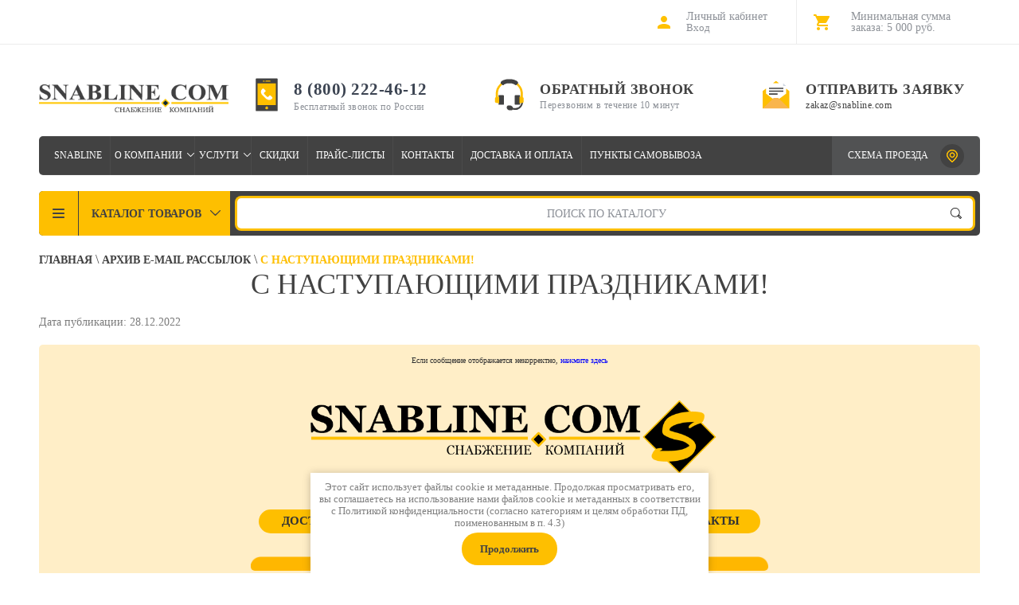

--- FILE ---
content_type: text/html; charset=utf-8
request_url: https://snabline.com/arhiv-e-mail-rassylok-snabline/post/s-nastupayushchimi-prazdnikami
body_size: 39361
content:
		
	
	




	<!doctype html><html lang="ru"><head><!-- Yandex.Metrika counter --> <script type="text/javascript" > (function(m,e,t,r,i,k,a){m[i]=m[i]||function(){(m[i].a=m[i].a||[]).push(arguments)}; m[i].l=1*new Date(); for (var j = 0; j < document.scripts.length; j++) {if (document.scripts[j].src === r) { return; }} k=e.createElement(t),a=e.getElementsByTagName(t)[0],k.async=1,k.src=r,a.parentNode.insertBefore(k,a)}) (window, document, "script", "https://mc.yandex.ru/metrika/tag.js", "ym"); ym(49870291, "init", { clickmap:true, trackLinks:true, accurateTrackBounce:true, webvisor:true, ecommerce:"dataLayer" }); </script> <noscript><div><img src="https://mc.yandex.ru/watch/49870291" style="position:absolute; left:-9999px;" alt="" /></div></noscript> <!-- /Yandex.Metrika counter -->
<script>
	function thirdPartyLoader(a){if(!a)return;let b=["click","scroll","mousemove"],c=!1,d=null,e=null,f=null;if("function"==typeof a?d=a:"string"==typeof a&&(e=a),e){let a=Array.from(document.getElementsByTagName("script")).pop();d=function(){let b=document.createRange().createContextualFragment(e);a.after(b)}}if(d){function a(){c||(c=!0,h()),d()}function e(b){b.isTrusted&&(c||(c=!0,f&&clearTimeout(f),f=setTimeout(a,2e3),h()))}function g(){for(let a of b)document.addEventListener(a,e)}function h(){for(let a of b)document.removeEventListener(a,e)}function i(){f=setTimeout(a,1e4),g()}"loading"==document.readyState?document.addEventListener("DOMContentLoaded",function(){i()}):i()}}
</script>
	<!-- Google Tag Manager --> <script>thirdPartyLoader(function(){(function(w,d,s,l,i){w[l]=w[l]||[];w[l].push({'gtm.start': new Date().getTime(),event:'gtm.js'});var f=d.getElementsByTagName(s)[0], j=d.createElement(s),dl=l!='dataLayer'?'&l='+l:'';j.async=true;j.src= 'https://www.googletagmanager.com/gtm.js?id='+i+dl;f.parentNode.insertBefore(j,f); })(window,document,'script','dataLayer','GTM-TDRFQJH');});</script> <!-- End Google Tag Manager -->
<meta charset="utf-8"><meta name="robots" content="all"/><title>С наступающими праздниками | Рассылка Снаблайн</title>
<!-- assets.top -->
<meta property="og:title" content="С наступающими праздниками!">
<meta name="twitter:title" content="С наступающими праздниками!">
<meta property="og:description" content="С наступающими праздниками поздравляет компания &amp;quot;Снаблайн&amp;quot;!">
<meta name="twitter:description" content="С наступающими праздниками поздравляет компания &amp;quot;Снаблайн&amp;quot;!">
<meta property="og:type" content="article">
<meta property="og:url" content="https://snabline.com/arhiv-e-mail-rassylok-snabline/post/s-nastupayushchimi-prazdnikami">
<meta property="og:site_name" content="Snabline.com - Оптовое снабжение">
<meta property="vk:app_id" content="https://vk.com/snabline">
<meta name="twitter:card" content="summary">
<!-- /assets.top -->
<meta name="description" content="С наступающими праздниками поздравляет компания &quot;Снаблайн&quot;!"><meta name="keywords" content="С наступающими праздниками!"><meta name="SKYPE_TOOLBAR" content="SKYPE_TOOLBAR_PARSER_COMPATIBLE"><meta name="viewport" content="width=device-width, initial-scale=1.0, maximum-scale=1.0, user-scalable=no"><meta name="format-detection" content="telephone=no"><meta name="msvalidate.01" content="F95C2EDC6618003F75A3EE3C7A865C56" />
<style>
	.no-transition * {
	    transition: none !important;
	}
	.site-wrapper .site-header .left-side {
		display: flex;
    	justify-content: flex-start;
    	flex-wrap: wrap;
    	align-items: center;
	}
	.logo img {
		display: block;
	}
	.main-slider-block .main-slider {
		height: auto;
		opacity: 1;
	}
	.main-slider .slider-img + .slider-img {
		display: none;
	}
	.menu-top-dop > li {
	    display: none;
	}
	@media (min-width: 941px) {
		.top-menu-scroller .top-menu {
			display: none;
		}
	}
	@media (min-width: 769px) {
		.right-side-in .top-menu-wrap-in {
			display: none;
		}
	}
	@media (max-width: 705px) {
		.site-wrapper .site-header .left-side {
			justify-content: center;
		}
	}
	@media (max-width: 700px) {
		.main-slider-in .edit-block-wr {
			display: none;
		}
	}
	@media (max-width: 480px) {
		.site-sidebar.left {
		    display: none;
		}
	}
</style>
<link rel="preload" href="/g/libs/jquery/1.10.2/jquery.min.js" as="script"><script src="/g/libs/jquery/1.10.2/jquery.min.js"></script>
<script>
	jQuery.event.special.touchstart = {
	    setup: function( _, ns, handle ) {
	        this.addEventListener("touchstart", handle, { passive: !ns.includes("noPreventDefault") });
	    }
	};
</script>
<link rel="preload" href="/shared/highslide-4.1.13/highslide-full.packed.js" as="script"><link rel="preload" href="/shared/s3/css/calendar.css" as="style"><link rel="preload" href="/shared/s3/js/lang/ru.js" as="script"><link rel="preload" href="/g/s3/goal/1.0.0/s3.goal.js" as="script"><link rel="preload" href="/t/images/__csspatch/4/patch.css" as="style"> 


	 	<style>
	@charset "utf-8";.art_h1{margin:0;padding:0 0 10px;font-style:italic;font-size:23px}.art_path{padding:7px 0}.art-tpl__title{margin:0 0 5px;font-size:22px}.art-tpl__title a{text-decoration:none}.art-tpl__title a:hover{text-decoration:underline}.tab_null{border:none;border-spacing:0;border-collapse:collapse;width:100%}.tab_null .td{border:none;padding:0;vertical-align:top;text-align:left}.tab_null .art-tpl__thumb{padding:6px 5px 6px 0;float:left}.tab_null .art-tpl__thumb .highslide:hover img,.tab_null .art-tpl__thumb img{border:none}.art-tpl__note{font-size:12px;line-height:1.5em;overflow:hidden}.art-tpl__inf{margin:0 0 25px;text-align:left;font-size:12px}.art-tpl__inf .date_art{padding-right:12px}.art-tpl__inf .read_more{padding-left:12px}.art-tpl__folders{width:230px}.art-tpl__folders__title{font-size:22px}.art-tpl__folders ul{padding-left:16px}.art_list .art-tpl__title{margin:0 0 11px;font-size:22px}.art_list .tab_null{border:none;border-spacing:0;border-collapse:collapse;width:100%}.art_list .tab_null .td{border:none;padding:0;vertical-align:top;text-align:left}.art_list .art-tpl{margin:0 auto 10px}.art_list .art-tpl__thumb{padding:0 5px 0 0;float:left}.art_list .art-tpl__folders{width:200px}.requi,span.red{color:red}.comment-body{margin:2px 0;padding:10px}.no_form{padding:15px 0}img.captcha{border:none}
	</style>
    <meta name="google-site-verification" content="Zm9HvkfLeVAjT-hQj8JCJdheZ9e0bdPaC1fCdgwn8D0" />
<meta name="google-site-verification" content="V8FcuDuvBPirLQ-mAjaLIuuZkFFJG5Xvh--J794dkec" />
<meta name="yandex-verification" content="01d15fcb2c6b36d6" />

            <!-- 46b9544ffa2e5e73c3c971fe2ede35a5 -->
            <script src='/shared/s3/js/lang/ru.js'></script>
            <script src='/shared/s3/js/common.min.js'></script>
        <link rel='stylesheet' type='text/css' href='/shared/s3/css/calendar.css'  media="print" onload="this.media='all'"/><link rel='stylesheet' type='text/css' href='/shared/highslide-4.1.13/highslide.min.css' media="print" onload="this.media='all'"/>
<script type='text/javascript' src='/shared/highslide-4.1.13/highslide-full.packed.js'></script>
<script type='text/javascript'>
hs.graphicsDir = '/shared/highslide-4.1.13/graphics/';
hs.outlineType = null;
hs.showCredits = false;
hs.lang={cssDirection:'ltr',loadingText:'Загрузка...',loadingTitle:'Кликните чтобы отменить',focusTitle:'Нажмите чтобы перенести вперёд',fullExpandTitle:'Увеличить',fullExpandText:'Полноэкранный',previousText:'Предыдущий',previousTitle:'Назад (стрелка влево)',nextText:'Далее',nextTitle:'Далее (стрелка вправо)',moveTitle:'Передвинуть',moveText:'Передвинуть',closeText:'Закрыть',closeTitle:'Закрыть (Esc)',resizeTitle:'Восстановить размер',playText:'Слайд-шоу',playTitle:'Слайд-шоу (пробел)',pauseText:'Пауза',pauseTitle:'Приостановить слайд-шоу (пробел)',number:'Изображение %1/%2',restoreTitle:'Нажмите чтобы посмотреть картинку, используйте мышь для перетаскивания. Используйте клавиши вперёд и назад'};</script>
<link rel="icon" href="/favicon.png" type="image/png">

<link rel='stylesheet' type='text/css' href='/t/images/__csspatch/4/patch.css' media="print" onload="this.media='all'"/>

<!--s3_require-->
<link rel="stylesheet" href="/g/basestyle/1.0.1/articles2/articles2.css" type="text/css" media="print" onload="this.media='all'"/>
<link rel="stylesheet" href="/g/basestyle/1.0.1/user/user.css" type="text/css" media="print" onload="this.media='all'"/>
<link rel="stylesheet" href="/g/basestyle/1.0.1/articles2/articles2.blue.css" type="text/css" media="print" onload="this.media='all'"/>
<script type="text/javascript" src="/g/basestyle/1.0.1/articles2/articles2.js"></script>
<link rel="stylesheet" href="/g/basestyle/1.0.1/user/user.blue.css" type="text/css" media="print" onload="this.media='all'"/>
<script type="text/javascript" src="/g/basestyle/1.0.1/user/user.js"></script>
<!--/s3_require-->

<!--s3_goal-->
<script src="/g/s3/goal/1.0.0/s3.goal.js"></script>
<script>new s3.Goal({map:{"456816":{"goal_id":"456816","object_id":"10616016","event":"submit","system":"metrika","label":"rasschitat_zaiavku_title","code":"anketa"}}, goals: [], ecommerce:[]});</script>
<!--/s3_goal-->

<link rel="preload" href="/g/shop2v2/default/css/theme.less.css" as="style"><link rel="preload" href="/g/printme.js" as="script"><link rel="preload" href="/g/shop2v2/default/js/tpl.js" as="script"><link rel="preload" href="/g/shop2v2/default/js/baron.min.js" as="script"><link rel="preload" href="/t/v5955/images/js/shop2.2_local.min.js" as="script"><link rel="preload" href="/t/v5955/images/css/fonts.gpsi.css" as="style"><link rel="stylesheet" href="/t/v5955/images/css/fonts.gpsi.css">    
<style>
@media (max-width:940px) and (max-width:765px){.top-menu-scroller{top:50px;bottom:0;background-color:#fff}.top-menu-scroller .top-categor{display:block}}.g-button,.page-path a,.page-path span,body,input[type=submit]{font-family:"Times New Roman",serif!important}.block-disc-wrap .title-disc,.page-path a,.page-path span{font-weight:700}aside,header,main,nav{display:block}.block-disc-wrap .title-disc,.page-path a,.page-path span,h1{font-weight:700}html body{color:#424242}html body{background-color:#f7f7f7}html h1{color:#424242}html a{color:#424242}html input[type=submit]{background-color:#febf00}html input[type=submit]{background-image:linear-gradient(to top,#febf00 0,#febf00 100%)}html .site-wrapper{background-color:#f7f7f7}html .top-panel-wrapper{box-shadow:transparent 0 1px 40px}html .top-panel .right-side{border-left-color:#fff}html .top-menu li a{color:#424242}html .block-user>.block-title{background-image:url("/t/images/__csspatch/4/d5095a00f3e70366d66fab3b855effe1.png")}html .block-user>.block-title span{color:#8d9198}html .block-user .block-body .block-title{background-image:url("/t/images/__csspatch/4/ed44e2f54030a1f715264c49c9847ed6.png")}html .block-user .block-body .block-title::before{background-image:url("/t/images/__csspatch/4/df25889fbebe8f426635de8f820b9d83.svg")}html #shop2-cart-preview{border-right-color:#fff}html #shop2-cart-preview a{color:#424242}html #shop2-cart-preview a{background-image:url("/t/images/__csspatch/4/0bf0a829a6c5e393b907d2188cdd3725.png")}html #shop2-cart-preview .cart-col{color:#8d9198}html .site-header{background-color:#f7f7f7}html .search-panel .search-panel-in{background-color:#424242}html .search-panel .search-panel-in{box-shadow:transparent 0 0 15px}html .site-footer{background-color:#f7f7f7}html .block-user>.block-title{border-left-color:#fff}html .page-path a span{color:#424242}html .page-path span{color:#febf00}html .menu-top-dop>span{background-color:#febf00}html .menu-top-dop>span{background-image:linear-gradient(to top,#febf00 0,#febf00 100%)}html .block-disc-wrap .body-disc .line-disc{background-color:#ececec}html .g-button{background-color:#febf00}html .g-button{background-image:linear-gradient(-180deg,#febf00 0,#febf00 100%)}html .g-button{color:#424242!important}html{font-family:sans-serif;-ms-text-size-adjust:100%;-webkit-text-size-adjust:100%}button,input{color:inherit;font:inherit;margin:0}.g-button{position:relative;display:inline-block;box-sizing:border-box;padding:.5em 1.35714em;text-decoration:none!important;color:#fff!important;border:.07143em solid rgba(0,0,0,.1);border-radius:.28571em;outline:0;background-color:#15c;background-image:linear-gradient(-180deg,#3b7cef 0,#15c 100%);box-shadow:0 .07143em .07143em 0 rgba(0,0,0,.2);text-shadow:0 1px 1px rgba(0,0,0,.2);font-family:Arial,sans-serif;font-size:14px;font-weight:700;line-height:1.2}.g-button{position:relative;display:inline-block;box-sizing:border-box;padding:.5em 1.35714em;text-decoration:none!important;border:.07143em solid rgba(0,0,0,.1);text-shadow:0 1px 1px rgba(0,0,0,.2);border-radius:.28571em;outline:0;box-shadow:0 .07143em .07143em 0;font-family:Arial,sans-serif;font-size:14px;font-weight:700;line-height:1.2;-webkit-appearance:button;color:#fff!important;background-color:#15c;background-image:linear-gradient(-180deg,#3b7cef 0,#15c 100%)}.s3-cookie-message-wrap{position:fixed;z-index:9999;left:0;right:0;bottom:64px;display:none;justify-content:center}.s3-cookie-message{display:flex;align-items:center;background:#fff;border:1px solid #d6d6d6;box-sizing:border-box;box-shadow:2px 2px 18px rgba(0,0,0,.14);border-radius:8px;max-width:1664px;padding:32px;margin:0 32px}.s3-cookie-message .s3-cookie-message__text{font-family:"Open Sans",sans-serif;font-style:normal;font-weight:400;font-size:15px;line-height:20px;align-items:center;color:#212121}.s3-cookie-message .s3-cookie-message__btn{margin-left:32px}@media only screen and (max-width:1024px){.s3-cookie-message-wrap{bottom:32px}.s3-cookie-message{padding:24px}.s3-cookie-message .s3-cookie-message__text{font-size:14px;line-height:19px}}@media only screen and (max-width:768px){.s3-cookie-message-wrap{bottom:24px}.s3-cookie-message{margin:0 24px;padding:16px}.s3-cookie-message .s3-cookie-message__text{font-size:12px;line-height:16px}.s3-cookie-message .s3-cookie-message__btn{margin-left:24px}}@media only screen and (max-width:375px){.s3-cookie-message-wrap{bottom:16px}.s3-cookie-message{flex-direction:column;align-items:end;margin:0 16px}.s3-cookie-message .s3-cookie-message__text{margin-bottom:13px}}*{-webkit-locale:auto}html{font-family:sans-serif;-ms-text-size-adjust:100%;-webkit-text-size-adjust:100%;overflow-y:scroll}body{margin:0}aside,footer,header,main,nav{display:block}a{background-color:transparent}strong{font-weight:700}h1{font-size:2em;margin:.67em 0}img{border:0}svg:not(:root){overflow:hidden}button,input{font:inherit;margin:0}button{overflow:visible}button{text-transform:none}button,input[type=submit]{-webkit-appearance:button}button::-moz-focus-inner,input::-moz-focus-inner{border:0;padding:0}input{line-height:normal}.clear-self::after{display:block;visibility:hidden;clear:both;height:0;content:''}body,html{height:100%}html{font-size:16px}body{position:relative;min-width:320px;text-align:left;color:#585858;background:#dcdcdc;font-family:Arial,Helvetica,sans-serif;line-height:1.25}h1{color:#3c4452;font-family:Roboto;font-weight:500;font-style:normal}h1{margin-top:0;font-size:23px}a{text-decoration:none;color:#0091c7}a img{border-color:#585858}img{max-width:100%}img{height:auto}.site-header a img{border:none}.site-header p{margin:0}input[type=password],input[type=text]{-webkit-appearance:none;display:inline-block;padding:10px 15px;background-color:#fff;border:none;outline:0;-webkit-border-radius:20px;-moz-border-radius:20px;-ms-border-radius:20px;-o-border-radius:20px;border-radius:20px;box-shadow:inset 0 1px 8px #e3e4e5;-webkit-box-sizing:border-box;-moz-box-sizing:border-box;box-sizing:border-box}@media (max-width:795px){input[type=password],input[type=text]{width:100%}}input[type=submit]{border:none;outline:0;background-color:#ffc703;border-radius:19px;padding:10px 15px;font:600 15px Roboto;box-shadow:inset 0 -1px 0 rgba(0,0,0,.14);background-image:-webkit-gradient(linear,left bottom,left top,color-stop(0,#ffc703),color-stop(100%,#ffc903));background-image:-o-linear-gradient(bottom,#ffc703 0,#ffc903 100%);background-image:-moz-linear-gradient(bottom,#ffc703 0,#ffc903 100%);background-image:-webkit-linear-gradient(bottom,#ffc703 0,#ffc903 100%);background-image:-ms-linear-gradient(bottom,#ffc703 0,#ffc903 100%);background-image:linear-gradient(to top,#ffc703 0,#ffc903 100%);-pie-background:linear-gradient(to top,#ffc703 0,#ffc903 100%)}button{outline:0}input:-webkit-autofill{background:#fff!important}.site-wrapper{min-height:100%;max-width:1222px;margin:auto;background:#fff;display:-moz-box;display:-webkit-box;display:-webkit-flex;display:-moz-flex;display:-ms-flexbox;display:flex;-webkit-box-direction:normal;-webkit-box-orient:vertical;-moz-box-direction:normal;-moz-box-orient:vertical;-webkit-flex-direction:column;-moz-flex-direction:column;-ms-flex-direction:column;flex-direction:column}.site-wrapper .overlay-bg{position:fixed;left:0;right:0;top:0;bottom:0;background-color:rgba(0,0,0,.2);z-index:101;opacity:0;visibility:hidden}.top-panel-wrapper{position:fixed;top:0;left:0;right:0;min-height:60px;z-index:105;background:#fff;-moz-box-shadow:0 1px 40px rgba(0,0,0,.2);-webkit-box-shadow:0 1px 40px rgba(0,0,0,.2);box-shadow:0 1px 40px rgba(0,0,0,.2)}.top-panel{position:relative;max-width:1172px;min-width:320px;margin:0 auto;padding:0 20px 0 30px;height:60px}@media (max-width:765px){.top-panel-wrapper{min-height:50px}.top-panel{height:50px}}.top-panel .right-side{float:right;border-left:1px solid #ececec;font-size:0}.top-menu{padding:0;margin:0;font-size:0;list-style:none;display:block;height:60px}@media (max-width:940px){.top-panel{padding:0}.top-menu{height:auto;overflow:auto}}.top-menu li{display:inline-block;vertical-align:top;border-left:1px solid #ececec}.top-menu li:first-child{border:none}.top-menu li a{display:inline-block;font-size:13px;font-family:Roboto;font-weight:300;height:60px;line-height:57px;text-decoration:none;padding:0 10px;color:#3c4452}.top-menu ul{position:absolute;padding:10px 0 10px 10px;margin:0;list-style:none;display:none;background:#4c5667;border-radius:5px;width:190px;z-index:105}.top-menu ul li{display:block;border-left:none}.top-menu ul li a{padding:5px 12px;color:#fff;height:auto;line-height:normal}.top-categor{display:none}.top-menu-button{width:62px;padding-left:50px;display:none;height:60px;color:#424242;font:600 15px/60px Roboto;text-transform:uppercase;border-right:1px solid #ececec;background:url(data:image/svg+xml,%3Csvg%20version%3D%221.1%22%20baseProfile%3D%22full%22%20xmlns%3D%22http%3A%2F%2Fwww.w3.org%2F2000%2Fsvg%22%20xmlns%3Axlink%3D%22http%3A%2F%2Fwww.w3.org%2F1999%2Fxlink%22%20xmlns%3Aev%3D%22http%3A%2F%2Fwww.w3.org%2F2001%2Fxml-events%22%20xml%3Aspace%3D%22preserve%22%20x%3D%220px%22%20y%3D%220px%22%20width%3D%2215px%22%20height%3D%2212px%22%20%20viewBox%3D%220%200%2015%2012%22%20preserveAspectRatio%3D%22none%22%20shape-rendering%3D%22geometricPrecision%22%3E%22%3Cpath%20fill%3D%22%23ffc703%22%20d%3D%22M14.000%2C7.000%20L1.000%2C7.000%20C0.447%2C7.000%20-0.000%2C6.552%20-0.000%2C6.000%20C-0.000%2C5.448%200.447%2C5.000%201.000%2C5.000%20L14.000%2C5.000%20C14.552%2C5.000%2015.000%2C5.448%2015.000%2C6.000%20C15.000%2C6.552%2014.552%2C7.000%2014.000%2C7.000%20ZM14.000%2C2.000%20L1.000%2C2.000%20C0.447%2C2.000%20-0.000%2C1.552%20-0.000%2C1.000%20C-0.000%2C0.448%200.447%2C-0.000%201.000%2C-0.000%20L14.000%2C-0.000%20C14.552%2C-0.000%2015.000%2C0.448%2015.000%2C1.000%20C15.000%2C1.552%2014.552%2C2.000%2014.000%2C2.000%20ZM1.000%2C10.000%20L14.000%2C10.000%20C14.552%2C10.000%2015.000%2C10.448%2015.000%2C11.000%20C15.000%2C11.552%2014.552%2C12.000%2014.000%2C12.000%20L1.000%2C12.000%20C0.447%2C12.000%20-0.000%2C11.552%20-0.000%2C11.000%20C-0.000%2C10.448%200.447%2C10.000%201.000%2C10.000%20Z%22%20class%3D%22cls-1%22%3E%3C%2Fpath%3E%3C%2Fsvg%3E) 19px 50% no-repeat}@media (max-width:940px){.top-menu-button{display:block}}@media (max-width:765px){.top-menu-button{display:block;font-size:0;width:50px;height:50px;padding:0;background-position:50% 50%;background:url(data:image/svg+xml,%3Csvg%20version%3D%221.1%22%20baseProfile%3D%22full%22%20xmlns%3D%22http%3A%2F%2Fwww.w3.org%2F2000%2Fsvg%22%20xmlns%3Axlink%3D%22http%3A%2F%2Fwww.w3.org%2F1999%2Fxlink%22%20xmlns%3Aev%3D%22http%3A%2F%2Fwww.w3.org%2F2001%2Fxml-events%22%20xml%3Aspace%3D%22preserve%22%20x%3D%220px%22%20y%3D%220px%22%20width%3D%2215px%22%20height%3D%2212px%22%20%20viewBox%3D%220%200%2015%2012%22%20preserveAspectRatio%3D%22none%22%20shape-rendering%3D%22geometricPrecision%22%3E%3Cpath%20fill%3D%22%23424242%22%20d%3D%22M14.000%2C7.000%20L1.000%2C7.000%20C0.447%2C7.000%20-0.000%2C6.552%20-0.000%2C6.000%20C-0.000%2C5.448%200.447%2C5.000%201.000%2C5.000%20L14.000%2C5.000%20C14.552%2C5.000%2015.000%2C5.448%2015.000%2C6.000%20C15.000%2C6.552%2014.552%2C7.000%2014.000%2C7.000%20ZM14.000%2C2.000%20L1.000%2C2.000%20C0.447%2C2.000%20-0.000%2C1.552%20-0.000%2C1.000%20C-0.000%2C0.448%200.447%2C-0.000%201.000%2C-0.000%20L14.000%2C-0.000%20C14.552%2C-0.000%2015.000%2C0.448%2015.000%2C1.000%20C15.000%2C1.552%2014.552%2C2.000%2014.000%2C2.000%20ZM1.000%2C10.000%20L14.000%2C10.000%20C14.552%2C10.000%2015.000%2C10.448%2015.000%2C11.000%20C15.000%2C11.552%2014.552%2C12.000%2014.000%2C12.000%20L1.000%2C12.000%20C0.447%2C12.000%20-0.000%2C11.552%20-0.000%2C11.000%20C-0.000%2C10.448%200.447%2C10.000%201.000%2C10.000%20Z%22%20class%3D%22cls-1%22%3E%3C%2Fpath%3E%3C%2Fsvg%3E) 19px 50% no-repeat #ffc703}}.top-menu-close{height:60px;display:none;padding-left:50px;display:none;height:60px;color:#424242;font:600 15px/60px Roboto;text-transform:uppercase;background:url(data:image/svg+xml,%3Csvg%20version%3D%221.1%22%20baseProfile%3D%22full%22%20xmlns%3D%22http%3A%2F%2Fwww.w3.org%2F2000%2Fsvg%22%20xmlns%3Axlink%3D%22http%3A%2F%2Fwww.w3.org%2F1999%2Fxlink%22%20xmlns%3Aev%3D%22http%3A%2F%2Fwww.w3.org%2F2001%2Fxml-events%22%20xml%3Aspace%3D%22preserve%22%20x%3D%220px%22%20y%3D%220px%22%20width%3D%2213px%22%20height%3D%2213px%22%20%20viewBox%3D%220%200%2013%2013%22%20preserveAspectRatio%3D%22none%22%20shape-rendering%3D%22geometricPrecision%22%3E%22%3Cpath%20fill%3D%22%23ffc703%22%20d%3D%22M7.945%2C6.483%20L12.690%2C11.228%20C13.093%2C11.631%2013.093%2C12.285%2012.690%2C12.688%20C12.287%2C13.091%2011.633%2C13.091%2011.230%2C12.688%20L6.485%2C7.943%20L1.740%2C12.688%20C1.337%2C13.091%200.684%2C13.091%200.281%2C12.688%20C-0.123%2C12.285%20-0.123%2C11.631%200.281%2C11.228%20L5.025%2C6.483%20L0.281%2C1.739%20C-0.122%2C1.336%20-0.122%2C0.682%200.281%2C0.279%20C0.684%2C-0.124%201.338%2C-0.124%201.741%2C0.279%20L6.485%2C5.024%20L11.229%2C0.279%20C11.632%2C-0.124%2012.286%2C-0.124%2012.689%2C0.279%20C13.092%2C0.682%2013.092%2C1.336%2012.689%2C1.739%20L7.945%2C6.483%20Z%22%20class%3D%22cls-1%22%3E%3C%2Fpath%3E%3C%2Fsvg%3E) 20px 50% no-repeat #f4f5f6}.top-menu-close .s2{display:none}@media (max-width:765px){.top-menu-close{padding-left:21px;height:50px;font:600 15px/50px Roboto;background:url(data:image/svg+xml,%3Csvg%20version%3D%221.1%22%20baseProfile%3D%22full%22%20xmlns%3D%22http%3A%2F%2Fwww.w3.org%2F2000%2Fsvg%22%20xmlns%3Axlink%3D%22http%3A%2F%2Fwww.w3.org%2F1999%2Fxlink%22%20xmlns%3Aev%3D%22http%3A%2F%2Fwww.w3.org%2F2001%2Fxml-events%22%20xml%3Aspace%3D%22preserve%22%20x%3D%220px%22%20y%3D%220px%22%20width%3D%2213px%22%20height%3D%2213px%22%20%20viewBox%3D%220%200%2013%2013%22%20preserveAspectRatio%3D%22none%22%20shape-rendering%3D%22geometricPrecision%22%3E%3Cpath%20fill%3D%22%23424242%22%20d%3D%22M7.945%2C6.483%20L12.690%2C11.228%20C13.093%2C11.631%2013.093%2C12.285%2012.690%2C12.688%20C12.287%2C13.091%2011.633%2C13.091%2011.230%2C12.688%20L6.485%2C7.943%20L1.740%2C12.688%20C1.337%2C13.091%200.684%2C13.091%200.281%2C12.688%20C-0.123%2C12.285%20-0.123%2C11.631%200.281%2C11.228%20L5.025%2C6.483%20L0.281%2C1.739%20C-0.122%2C1.336%20-0.122%2C0.682%200.281%2C0.279%20C0.684%2C-0.124%201.338%2C-0.124%201.741%2C0.279%20L6.485%2C5.024%20L11.229%2C0.279%20C11.632%2C-0.124%2012.286%2C-0.124%2012.689%2C0.279%20C13.092%2C0.682%2013.092%2C1.336%2012.689%2C1.739%20L7.945%2C6.483%20Z%22%20class%3D%22cls-1%22%3E%3C%2Fpath%3E%3C%2Fsvg%3E) 218px 50% no-repeat #ffc703}.top-menu-close .s1{display:none}.top-menu-close .s2{display:block}}@media (max-width:940px){.top-menu-close{display:block}.top-menu-wrapper{position:fixed;z-index:102;left:0;top:0;height:100%;width:250px;visibility:visible;-webkit-transform:translate3d(-100%,0,0);-moz-transform:translate3d(-100%,0,0);-ms-transform:translate3d(-100%,0,0);-o-transform:translate3d(-100%,0,0);transform:translate3d(-100%,0,0)}.top-menu-scroller{position:absolute;left:0;top:60px;width:100%;overflow-y:auto;overflow-x:hidden;background-color:#f4f5f6}}.top-categor{list-style:none;margin:20px 0;padding:0}.top-categor li{position:relative;margin-bottom:1px}.top-categor li>a{position:relative;padding:12px 10px 12px 20px;display:block;background-color:#f4f5f6;text-decoration:none;font:600 14px Roboto;color:#3c4452;text-transform:uppercase}.block-user{position:relative;display:inline-block;vertical-align:top;height:60px;border-right:1px solid #ececec}@media (max-width:765px){.block-user{height:50px}}.block-user>.block-title{position:relative;height:47px;padding:13px 36px 0 60px;color:#424242;font:500 15px/15px Roboto;background:url(data:image/svg+xml,%3Csvg%20version%3D%221.1%22%20baseProfile%3D%22full%22%20xmlns%3D%22http%3A%2F%2Fwww.w3.org%2F2000%2Fsvg%22%20xmlns%3Axlink%3D%22http%3A%2F%2Fwww.w3.org%2F1999%2Fxlink%22%20xmlns%3Aev%3D%22http%3A%2F%2Fwww.w3.org%2F2001%2Fxml-events%22%20xml%3Aspace%3D%22preserve%22%20x%3D%220px%22%20y%3D%220px%22%20width%3D%2220px%22%20height%3D%2226px%22%20%20viewBox%3D%220%200%2020%2026%22%20preserveAspectRatio%3D%22none%22%20shape-rendering%3D%22geometricPrecision%22%3E%22%3Cpath%20fill%3D%22%23ffc703%22%20d%3D%22M16.666%2C26.000%20L3.333%2C26.000%20C1.495%2C26.000%20-0.000%2C24.504%20-0.000%2C22.667%20L-0.000%2C14.000%20C-0.000%2C12.162%201.495%2C10.666%203.333%2C10.666%20L3.333%2C6.666%20C3.333%2C2.990%206.323%2C-0.000%2010.000%2C-0.000%20C13.675%2C-0.000%2016.666%2C2.990%2016.666%2C6.666%20L16.666%2C10.666%20C18.504%2C10.666%2020.000%2C12.162%2020.000%2C14.000%20L20.000%2C22.667%20C20.000%2C24.504%2018.504%2C26.000%2016.666%2C26.000%20ZM15.333%2C6.666%20C15.333%2C3.726%2012.940%2C1.333%2010.000%2C1.333%20C7.059%2C1.333%204.666%2C3.726%204.666%2C6.666%20L4.666%2C10.666%20L15.333%2C10.666%20L15.333%2C6.666%20ZM18.666%2C14.000%20C18.666%2C12.897%2017.769%2C12.000%2016.666%2C12.000%20L3.333%2C12.000%20C2.230%2C12.000%201.333%2C12.897%201.333%2C14.000%20L1.333%2C22.667%20C1.333%2C23.769%202.230%2C24.666%203.333%2C24.666%20L16.666%2C24.666%20C17.769%2C24.666%2018.666%2C23.769%2018.666%2C22.667%20L18.666%2C14.000%20Z%22%20class%3D%22cls-1%22%3E%3C%2Fpath%3E%3C%2Fsvg%3E) 20px 16px no-repeat}.block-user>.block-title span{display:block;color:#8e9299;font:300 13px/13px Roboto}@media only screen and (max-width:765px){html #shop2-cart-preview a{background-image:url("/t/images/__csspatch/4/ce282e50c7dbd2122fe32d6c6491d8f9.png")}.block-user>.block-title{font-size:0;padding:0 15px;width:20px;background-position:15px 12px}.block-user>.block-title span{font-size:0}}.block-user .block-body{position:absolute;top:0;right:-1px;display:none;width:215px;z-index:102;background:#f4f5f6;border-radius:0 0 3px 3px}.block-user .block-body .block-title{position:relative;height:47px;padding:13px 38px 0 60px;color:#424242;font:500 15px/15px Roboto;background:url(data:image/svg+xml,%3Csvg%20version%3D%221.1%22%20baseProfile%3D%22full%22%20xmlns%3D%22http%3A%2F%2Fwww.w3.org%2F2000%2Fsvg%22%20xmlns%3Axlink%3D%22http%3A%2F%2Fwww.w3.org%2F1999%2Fxlink%22%20xmlns%3Aev%3D%22http%3A%2F%2Fwww.w3.org%2F2001%2Fxml-events%22%20xml%3Aspace%3D%22preserve%22%20x%3D%220px%22%20y%3D%220px%22%20width%3D%2220px%22%20height%3D%2226px%22%20%20viewBox%3D%220%200%2020%2026%22%20preserveAspectRatio%3D%22none%22%20shape-rendering%3D%22geometricPrecision%22%3E%22%3Cpath%20fill%3D%22%23ffc703%22%20d%3D%22M16.666%2C26.000%20L3.333%2C26.000%20C1.495%2C26.000%20-0.000%2C24.504%20-0.000%2C22.667%20L-0.000%2C14.000%20C-0.000%2C12.162%201.495%2C10.666%203.333%2C10.666%20L3.333%2C6.666%20C3.333%2C2.990%206.323%2C-0.000%2010.000%2C-0.000%20C13.675%2C-0.000%2016.666%2C2.990%2016.666%2C6.666%20L16.666%2C10.666%20C18.504%2C10.666%2020.000%2C12.162%2020.000%2C14.000%20L20.000%2C22.667%20C20.000%2C24.504%2018.504%2C26.000%2016.666%2C26.000%20ZM15.333%2C6.666%20C15.333%2C3.726%2012.940%2C1.333%2010.000%2C1.333%20C7.059%2C1.333%204.666%2C3.726%204.666%2C6.666%20L4.666%2C10.666%20L15.333%2C10.666%20L15.333%2C6.666%20ZM18.666%2C14.000%20C18.666%2C12.897%2017.769%2C12.000%2016.666%2C12.000%20L3.333%2C12.000%20C2.230%2C12.000%201.333%2C12.897%201.333%2C14.000%20L1.333%2C22.667%20C1.333%2C23.769%202.230%2C24.666%203.333%2C24.666%20L16.666%2C24.666%20C17.769%2C24.666%2018.666%2C23.769%2018.666%2C22.667%20L18.666%2C14.000%20Z%22%20class%3D%22cls-1%22%3E%3C%2Fpath%3E%3C%2Fsvg%3E) 20px 16px no-repeat}.block-user .block-body .block-title::before{position:absolute;top:50%;right:20px;content:'';width:13px;height:13px;margin-top:-7px;background:url(data:image/svg+xml,%3Csvg%20version%3D%221.1%22%20baseProfile%3D%22full%22%20xmlns%3D%22http%3A%2F%2Fwww.w3.org%2F2000%2Fsvg%22%20xmlns%3Axlink%3D%22http%3A%2F%2Fwww.w3.org%2F1999%2Fxlink%22%20xmlns%3Aev%3D%22http%3A%2F%2Fwww.w3.org%2F2001%2Fxml-events%22%20xml%3Aspace%3D%22preserve%22%20x%3D%220px%22%20y%3D%220px%22%20width%3D%2213px%22%20height%3D%2213px%22%20%20viewBox%3D%220%200%2013%2013%22%20preserveAspectRatio%3D%22none%22%20shape-rendering%3D%22geometricPrecision%22%3E%22%3Cpath%20fill%3D%22%234c5667%22%20d%3D%22M7.945%2C6.483%20L12.690%2C11.228%20C13.093%2C11.631%2013.093%2C12.285%2012.690%2C12.688%20C12.287%2C13.091%2011.633%2C13.091%2011.230%2C12.688%20L6.485%2C7.943%20L1.740%2C12.688%20C1.337%2C13.091%200.684%2C13.091%200.281%2C12.688%20C-0.123%2C12.285%20-0.123%2C11.631%200.281%2C11.228%20L5.025%2C6.483%20L0.281%2C1.739%20C-0.122%2C1.336%20-0.122%2C0.682%200.281%2C0.279%20C0.684%2C-0.124%201.338%2C-0.124%201.741%2C0.279%20L6.485%2C5.024%20L11.229%2C0.279%20C11.632%2C-0.124%2012.286%2C-0.124%2012.689%2C0.279%20C13.092%2C0.682%2013.092%2C1.336%2012.689%2C1.739%20L7.945%2C6.483%20Z%22%20class%3D%22cls-1%22%3E%3C%2Fpath%3E%3C%2Fsvg%3E) no-repeat}.block-user .block-body .block-title span{display:block;color:#8e9299;font:300 13px/13px Roboto}@media only screen and (max-width:600px){.block-user .block-body{width:250px}.block-user .block-body .block-title{padding-top:9px;height:41px;background-position:20px 12px}}.block-user .block-body-in{width:175px;padding:5px 20px 20px;-moz-box-shadow:inset 0 -6px 3px -5px #ebeced;-webkit-box-shadow:inset 0 -6px 3px -5px #ebeced;box-shadow:inset 0 -6px 3px -5px #ebeced}@media only screen and (max-width:600px){.block-user .block-body-in{width:210px}}.block-user input{width:100%;border:none;outline:0;font:300 14px Roboto;margin-bottom:20px;color:#4c5667;-moz-box-shadow:inset 0 1px 0 #e3e4e5;-webkit-box-shadow:inset 0 1px 0 #e3e4e5;box-shadow:inset 0 1px 0 #e3e4e5}.block-user button{display:inline-block;vertical-align:middle;margin-right:13px;border:none;outline:0;width:83px;height:40px;font:600 13px/40px Roboto;color:#424242;text-transform:uppercase;background-color:#ffc703;-webkit-border-radius:20px;-moz-border-radius:20px;-ms-border-radius:20px;-o-border-radius:20px;border-radius:20px;-moz-box-shadow:inset 0 -1px 0 rgba(0,0,0,.14);-webkit-box-shadow:inset 0 -1px 0 rgba(0,0,0,.14);box-shadow:inset 0 -1px 0 rgba(0,0,0,.14)}.block-user .forgot{display:inline-block;vertical-align:middle;width:25px;font:300 13px Roboto;color:#4c5667;text-decoration:none}.block-user .field.links{font:400 15px Roboto;text-align:center;height:37px;line-height:37px;-webkit-border-radius:0 0 2px 2px;-moz-border-radius:0 0 2px 2px;-ms-border-radius:0 0 2px 2px;-o-border-radius:0 0 2px 2px;border-radius:0 0 2px 2px;background-image:-o-linear-gradient(#fcfcfc,#f4f5f6);background-image:-moz-linear-gradient(#fcfcfc,#f4f5f6);background-image:-webkit-linear-gradient(#fcfcfc,#f4f5f6);background-image:-ms-linear-gradient(#fcfcfc,#f4f5f6);background-image:linear-gradient(#fcfcfc,#f4f5f6);-pie-background:linear-gradient(#fcfcfc,#f4f5f6)}.block-user .field.links a{color:#424242}.block-user .register{font:400 15px Roboto;text-decoration:none}#shop2-cart-preview{width:219px;display:inline-block;border-right:1px solid #ececec}#shop2-cart-preview a{height:60px;display:block;text-decoration:none;color:#3c4452;padding:0 19px 0 68px;background:url(data:image/svg+xml,%3Csvg%20version%3D%221.1%22%20baseProfile%3D%22full%22%20xmlns%3D%22http%3A%2F%2Fwww.w3.org%2F2000%2Fsvg%22%20xmlns%3Axlink%3D%22http%3A%2F%2Fwww.w3.org%2F1999%2Fxlink%22%20xmlns%3Aev%3D%22http%3A%2F%2Fwww.w3.org%2F2001%2Fxml-events%22%20xml%3Aspace%3D%22preserve%22%20x%3D%220px%22%20y%3D%220px%22%20width%3D%2229px%22%20height%3D%2226px%22%20%20viewBox%3D%220%200%2029%2026%22%20preserveAspectRatio%3D%22none%22%20shape-rendering%3D%22geometricPrecision%22%3E%3Cpath%20fill%3D%22%23bebebe%22%20d%3D%22M22.000%2C25.989%20C20.214%2C25.989%2018.760%2C24.516%2018.760%2C22.706%20C18.760%2C20.895%2020.214%2C19.423%2022.000%2C19.423%20C23.787%2C19.423%2025.240%2C20.895%2025.240%2C22.706%20C25.240%2C24.516%2023.787%2C25.989%2022.000%2C25.989%20ZM22.000%2C21.084%20C21.117%2C21.084%2020.399%2C21.812%2020.399%2C22.706%20C20.399%2C23.600%2021.117%2C24.328%2022.000%2C24.328%20C22.883%2C24.328%2023.601%2C23.600%2023.601%2C22.706%20C23.601%2C21.812%2022.883%2C21.084%2022.000%2C21.084%20ZM12.687%2C25.989%20C10.900%2C25.989%209.447%2C24.516%209.447%2C22.706%20C9.447%2C20.895%2010.900%2C19.422%2012.687%2C19.422%20C14.474%2C19.422%2015.928%2C20.895%2015.928%2C22.706%20C15.928%2C24.516%2014.474%2C25.989%2012.687%2C25.989%20ZM12.687%2C21.084%20C11.804%2C21.084%2011.086%2C21.812%2011.086%2C22.706%20C11.086%2C23.600%2011.804%2C24.328%2012.687%2C24.328%20C13.570%2C24.328%2014.288%2C23.600%2014.288%2C22.706%20C14.288%2C21.812%2013.570%2C21.084%2012.687%2C21.084%20ZM25.560%2C16.757%20L10.298%2C16.757%20C9.937%2C16.757%209.619%2C16.519%209.514%2C16.169%20L5.131%2C1.660%20L0.818%2C1.660%20C0.365%2C1.660%20-0.002%2C1.288%20-0.002%2C0.829%20C-0.002%2C0.371%200.365%2C-0.001%200.818%2C-0.001%20L5.737%2C-0.001%20C6.097%2C-0.001%206.416%2C0.237%206.521%2C0.587%20L8.505%2C7.155%20L28.171%2C7.155%20C28.623%2C7.155%2028.990%2C7.527%2028.990%2C7.986%20C28.990%2C8.445%2028.623%2C8.816%2028.171%2C8.816%20L9.007%2C8.816%20L9.706%2C11.129%20L27.163%2C11.129%20C27.615%2C11.129%2027.982%2C11.501%2027.982%2C11.960%20C27.982%2C12.418%2027.615%2C12.790%2027.163%2C12.790%20L10.208%2C12.790%20L10.904%2C15.096%20L25.560%2C15.096%20C26.013%2C15.096%2026.380%2C15.468%2026.380%2C15.927%20C26.380%2C16.386%2026.013%2C16.757%2025.560%2C16.757%20Z%22%20class%3D%22cls-1%22%3E%3C%2Fpath%3E%3C%2Fsvg%3E) 20px 16px no-repeat}#shop2-cart-preview .cart-sum{padding-top:12px;font:500 18px/18px Roboto}#shop2-cart-preview .cart-sum.emp{padding-top:24px;color:#8e9298;font:300 14px/14px Roboto}#shop2-cart-preview .cart-col{display:none;font:300 13px/13px Roboto;color:#8e9298}@media only screen and (max-width:765px){#shop2-cart-preview{width:auto}#shop2-cart-preview a{width:20px;padding:0;height:50px;padding-left:50px;background:url(data:image/svg+xml,%3Csvg%20version%3D%221.1%22%20baseProfile%3D%22full%22%20xmlns%3D%22http%3A%2F%2Fwww.w3.org%2F2000%2Fsvg%22%20xmlns%3Axlink%3D%22http%3A%2F%2Fwww.w3.org%2F1999%2Fxlink%22%20xmlns%3Aev%3D%22http%3A%2F%2Fwww.w3.org%2F2001%2Fxml-events%22%20xml%3Aspace%3D%22preserve%22%20x%3D%220px%22%20y%3D%220px%22%20width%3D%2229px%22%20height%3D%2226px%22%20%20viewBox%3D%220%200%2029%2026%22%20preserveAspectRatio%3D%22none%22%20shape-rendering%3D%22geometricPrecision%22%3E%3Cpath%20fill%3D%22%23bebebe%22%20d%3D%22M22.000%2C25.989%20C20.214%2C25.989%2018.760%2C24.516%2018.760%2C22.706%20C18.760%2C20.895%2020.214%2C19.423%2022.000%2C19.423%20C23.787%2C19.423%2025.240%2C20.895%2025.240%2C22.706%20C25.240%2C24.516%2023.787%2C25.989%2022.000%2C25.989%20ZM22.000%2C21.084%20C21.117%2C21.084%2020.399%2C21.812%2020.399%2C22.706%20C20.399%2C23.600%2021.117%2C24.328%2022.000%2C24.328%20C22.883%2C24.328%2023.601%2C23.600%2023.601%2C22.706%20C23.601%2C21.812%2022.883%2C21.084%2022.000%2C21.084%20ZM12.687%2C25.989%20C10.900%2C25.989%209.447%2C24.516%209.447%2C22.706%20C9.447%2C20.895%2010.900%2C19.422%2012.687%2C19.422%20C14.474%2C19.422%2015.928%2C20.895%2015.928%2C22.706%20C15.928%2C24.516%2014.474%2C25.989%2012.687%2C25.989%20ZM12.687%2C21.084%20C11.804%2C21.084%2011.086%2C21.812%2011.086%2C22.706%20C11.086%2C23.600%2011.804%2C24.328%2012.687%2C24.328%20C13.570%2C24.328%2014.288%2C23.600%2014.288%2C22.706%20C14.288%2C21.812%2013.570%2C21.084%2012.687%2C21.084%20ZM25.560%2C16.757%20L10.298%2C16.757%20C9.937%2C16.757%209.619%2C16.519%209.514%2C16.169%20L5.131%2C1.660%20L0.818%2C1.660%20C0.365%2C1.660%20-0.002%2C1.288%20-0.002%2C0.829%20C-0.002%2C0.371%200.365%2C-0.001%200.818%2C-0.001%20L5.737%2C-0.001%20C6.097%2C-0.001%206.416%2C0.237%206.521%2C0.587%20L8.505%2C7.155%20L28.171%2C7.155%20C28.623%2C7.155%2028.990%2C7.527%2028.990%2C7.986%20C28.990%2C8.445%2028.623%2C8.816%2028.171%2C8.816%20L9.007%2C8.816%20L9.706%2C11.129%20L27.163%2C11.129%20C27.615%2C11.129%2027.982%2C11.501%2027.982%2C11.960%20C27.982%2C12.418%2027.615%2C12.790%2027.163%2C12.790%20L10.208%2C12.790%20L10.904%2C15.096%20L25.560%2C15.096%20C26.013%2C15.096%2026.380%2C15.468%2026.380%2C15.927%20C26.380%2C16.386%2026.013%2C16.757%2025.560%2C16.757%20Z%22%20class%3D%22cls-1%22%3E%3C%2Fpath%3E%3C%2Fsvg%3E) 12px 12px no-repeat}#shop2-cart-preview .cart-sum{display:none}#shop2-cart-preview .cart-col{line-height:50px}#shop2-cart-preview .cart-col span{display:none}}.site-header{min-height:89px;padding:60px 20px 20px;background-color:#fff;-webkit-box-flex:none;-webkit-flex:none;-moz-box-flex:none;-moz-flex:none;-ms-flex:none;flex:none}.site-header .site-header-in{padding-top:16px;display:-moz-box;display:-webkit-box;display:-webkit-flex;display:-moz-flex;display:-ms-flexbox;display:flex;-webkit-box-align:center;-ms-flex-align:center;-webkit-align-items:center;-moz-align-items:center;align-items:center}@media (max-width:470px){.site-header .site-header-in{display:block}}.site-header .left-side{display:inline-block;vertical-align:middle;padding-left:20px;-webkit-box-flex:0;-webkit-flex-grow:0;-moz-flex-grow:0;-ms-flex-positive:0;flex-grow:0;-webkit-flex-shrink:0;-moz-flex-shrink:0;-ms-flex-negative:0;flex-shrink:0;-webkit-flex-basis:auto;-moz-flex-basis:auto;-ms-flex-preferred-size:auto;flex-basis:auto;-webkit-flex-basis:300px;-moz-flex-basis:300px;-ms-flex-preferred-size:300px;flex-basis:300px}@media (max-width:470px){.site-header .left-side{display:block}}.site-header .right-side{display:inline-block;vertical-align:middle;position:relative;font-size:0;-webkit-box-flex:1;-webkit-flex-grow:1;-moz-flex-grow:1;-ms-flex-positive:1;flex-grow:1;-webkit-flex-shrink:2;-moz-flex-shrink:2;-ms-flex-negative:2;flex-shrink:2;-webkit-flex-basis:auto;-moz-flex-basis:auto;-ms-flex-preferred-size:auto;flex-basis:auto}.site-header .right-side .right-side-in{margin-right:20px}@media (max-width:790px){.site-header .right-side .right-side-in{margin-right:0}}.logo{display:inline-block;vertical-align:middle;margin-right:20px}.logo img{width:100%}@media (max-width:430px){.logo{text-align:center;display:block;width:auto}}.site-name-in{display:inline-block;vertical-align:middle}.site-name a{font:500 21px Roboto;text-decoration:none;color:#424242;border:none}.site-description{color:#707070;font:400 18px/20px Roboto}.site-phone{display:inline-block;text-align:right;vertical-align:top;width:33%}@media (max-width:940px){.site-phone{width:40%}}@media (max-width:767px){.site-header .left-side{padding-left:0}.site-header .right-side .right-side-in{margin-right:20px}.site-phone{width:100%}}@media (max-width:470px){.site-phone{text-align:left}}.site-phone .site-phone-in{padding-top:15px;display:inline-block;width:156px}.site-phone .site-phone-in a{display:block;color:#3c4452;font:500 18px Roboto;text-decoration:none;border:none}.site-adres{display:inline-block;text-align:right;vertical-align:top;width:33%}@media (max-width:940px){.site-adres{width:40%}}@media (max-width:767px){.site-adres{display:none}}.site-adres .site-adres-in{padding-top:16px;display:inline-block;width:180px;color:#3c4452;font:300 13px Roboto}@media (max-width:785px){.site-adres .site-adres-in{width:168px}}.see-on-the-map{width:34%;display:inline-block;vertical-align:top;font-size:13px;text-align:right}@media (max-width:940px){.see-on-the-map{width:20%}}.search-panel{height:56px;margin-bottom:20px}@media (max-width:768px){.search-panel{height:auto;background:0 0;border:none;-moz-box-shadow:none;-webkit-box-shadow:none;box-shadow:none;margin:0 20px 27px}}.search-panel .search-panel-in{position:relative;margin:0 20px;background-color:#4c5667;-webkit-border-radius:4px 3px 3px 4px;-moz-border-radius:4px 3px 3px 4px;-ms-border-radius:4px 3px 3px 4px;-o-border-radius:4px 3px 3px 4px;border-radius:4px 3px 3px 4px;-moz-box-shadow:0 0 15px rgba(0,0,0,.13);-webkit-box-shadow:0 0 15px rgba(0,0,0,.13);box-shadow:0 0 15px rgba(0,0,0,.13);background-image:-webkit-gradient(linear,left bottom,left top,color-stop(0,#4e596a),color-stop(100%,#586477));background-image:-o-linear-gradient(bottom,#4e596a 0,#586477 100%);background-image:-moz-linear-gradient(bottom,#4e596a 0,#586477 100%);background-image:-webkit-linear-gradient(bottom,#4e596a 0,#586477 100%);background-image:-ms-linear-gradient(bottom,#4e596a 0,#586477 100%);background-image:linear-gradient(to top,#4e596a 0,#586477 100%);-pie-background:linear-gradient(to top,#4e596a 0,#586477 100%)}@media (max-width:768px){.search-panel .search-panel-in{margin:0}}.search-panel .left-side{float:left}.search-panel .center{overflow:hidden}@media (max-width:767px){.see-on-the-map{display:none}.search-panel .left-side{display:none}.search-panel .center{padding-top:0}}.left-categor-wrapper{position:relative}.left-folders{position:absolute;top:100%;left:0;background:#fff;display:none;border-radius:0 0 3px 3px;box-shadow:0 0 15px rgba(0,0,0,.14)}.left-folders ul{list-style:none;font-size:0}.left-categor{margin:31px 20px;padding:0;list-style:none}.left-categor>li{display:inline-block;vertical-align:top;width:25%;padding-right:15px;margin-bottom:10px;-webkit-box-sizing:border-box;-moz-box-sizing:border-box;box-sizing:border-box}@media only screen and (max-width:785px){.left-categor>li{width:33%}}.left-categor>li>a{display:block;margin-bottom:8px;text-decoration:none;color:#3c4452;font:600 14px Roboto;text-transform:uppercase}.site-search{overflow:hidden;height:38px;padding:9px 20px}@media (max-width:510px){.site-search{padding:6px}}.site-search .form-inner{height:38px;background-color:#fff;-webkit-border-radius:19px;-moz-border-radius:19px;-ms-border-radius:19px;-o-border-radius:19px;border-radius:19px}.site-search .form-inner label{display:block;overflow:hidden}.site-search .form-inner label input{width:100%;min-height:auto;background:0 0;outline:0;border:none;color:#818181;padding:8px 18px;font:300 15px Roboto;-moz-box-shadow:none;-webkit-box-shadow:none;box-shadow:none}.site-search .form-inner button{float:right;margin:0;height:100%;width:42px;border:none;outline:0;background:url(data:image/svg+xml,%3Csvg%20version%3D%221.1%22%20baseProfile%3D%22full%22%20xmlns%3D%22http%3A%2F%2Fwww.w3.org%2F2000%2Fsvg%22%20xmlns%3Axlink%3D%22http%3A%2F%2Fwww.w3.org%2F1999%2Fxlink%22%20xmlns%3Aev%3D%22http%3A%2F%2Fwww.w3.org%2F2001%2Fxml-events%22%20xml%3Aspace%3D%22preserve%22%20x%3D%220px%22%20y%3D%220px%22%20width%3D%2214px%22%20height%3D%2214px%22%20%20viewBox%3D%220%200%2014%2014%22%20preserveAspectRatio%3D%22none%22%20shape-rendering%3D%22geometricPrecision%22%3E%3Cpath%20fill%3D%22%24mainColor2%22%20d%3D%22M12.324%2C13.994%20C12.219%2C13.994%2012.119%2C13.952%2012.045%2C13.878%20L8.919%2C10.751%20C8.021%2C11.317%206.959%2C11.645%205.822%2C11.645%20C2.611%2C11.645%20-0.001%2C9.033%20-0.001%2C5.822%20C-0.001%2C2.611%202.611%2C-0.001%205.822%2C-0.001%20C9.031%2C-0.001%2011.643%2C2.611%2011.643%2C5.822%20C11.643%2C6.958%2011.317%2C8.018%2010.753%2C8.915%20L13.879%2C12.043%20C14.034%2C12.197%2014.034%2C12.447%2013.879%2C12.602%20L12.603%2C13.878%20C12.529%2C13.952%2012.429%2C13.994%2012.324%2C13.994%20ZM9.612%2C10.327%20L12.324%2C13.040%20L13.041%2C12.322%20L10.341%2C9.621%20L9.612%2C10.327%20ZM5.822%2C0.789%20C3.047%2C0.789%200.789%2C3.047%200.789%2C5.822%20C0.789%2C8.597%203.047%2C10.855%205.822%2C10.855%20C8.596%2C10.855%2010.853%2C8.597%2010.853%2C5.822%20C10.853%2C3.047%208.596%2C0.789%205.822%2C0.789%20Z%22%20class%3D%22cls-1%22%3E%3C%2Fpath%3E%3C%2Fsvg%3E) 50% 50% no-repeat}.site-container{width:100%;padding-bottom:50px;-webkit-box-flex:1;-webkit-flex-grow:1;-moz-flex-grow:1;-ms-flex-positive:1;flex-grow:1;-webkit-flex-shrink:0;-moz-flex-shrink:0;-ms-flex-negative:0;flex-shrink:0;-webkit-flex-basis:auto;-moz-flex-basis:auto;-ms-flex-preferred-size:auto;flex-basis:auto}.site-main{width:100%;float:left}.site-main>.site-main-inner{padding:0 20px;margin-left:260px}@media (max-width:1180px){.site-main>.site-main-inner{margin-right:0!important}}.site-sidebar{position:relative}.site-sidebar.left{width:240px;float:left;padding-left:20px;margin-right:-100%}@media (max-width:700px){.site-main>.site-main-inner{margin-left:0}.site-sidebar.left{width:auto;padding-left:0;margin:0 20px;float:none;padding-right:0;margin-bottom:17px}}.site-footer{min-height:72px;background:#f4f5f6;-webkit-box-flex:none;-webkit-flex:none;-moz-box-flex:none;-moz-flex:none;-ms-flex:none;flex:none}.footer-top-part{padding:25px 40px 40px}.bot-menu-wrapper{display:inline-block;vertical-align:top;width:25%}.bot-menu-wrapper .title{font:400 16px Roboto;color:#3c4452;margin-bottom:13px}@media (max-width:979px){.footer-top-part{padding-bottom:0}.bot-menu-wrapper{width:33%}}@media (max-width:600px){.footer-top-part{padding:25px 20px 20px}.bot-menu-wrapper{display:none}}.bot-menu{list-style:none;padding:0;margin:0}.bot-menu li{padding:4px 0}.bot-menu li a{display:inline-block;color:#3c4452;text-decoration:none;font:300 14px/16px Roboto;border-bottom:1px solid transparent}.footer-top-part{font-size:0}input[type=submit]{background-image:-webkit-gradient(linear,left bottom,left top,color-stop(0,#ffc703),color-stop(100%,#ffc903));background-image:-o-linear-gradient(bottom,#ffc703 0,#ffc903 100%);background-image:-moz-linear-gradient(bottom,#ffc703 0,#ffc903 100%);background-image:-webkit-linear-gradient(bottom,#ffc703 0,#ffc903 100%);background-image:-ms-linear-gradient(bottom,#ffc703 0,#ffc903 100%);background-image:linear-gradient(to top,#ffc703 0,#ffc903 100%);-pie-background:linear-gradient(to top,#ffc703 0,#ffc903 100%)}.site-header{min-height:70px}@media (min-width:766px){.logo{margin-top:20px}}.site-header .left-side{padding-left:0;flex-basis:258px}h1{margin-bottom:5px;text-align:center;margin:20px}@media only screen and (max-width:765px){.block-user>.block-title{height:50px}}h1{text-transform:uppercase}body{font-family:Roboto}html a{outline:0!important}html body form input[type=submit]{text-shadow:none}.right-side .form-inner{height:38px;background-color:#fff;-webkit-border-radius:19px;-moz-border-radius:19px;-ms-border-radius:19px;-o-border-radius:19px;border-radius:19px;box-shadow:0 0 7px rgba(0,0,0,.12)}.right-side .site-search{display:inline-block;vertical-align:top;padding:8px 10px 0 0;overflow:visible}.block-user>.block-title{border-left:1px solid #ececec}.top-panel .right-side{border-left:none}.right-side .site-search .form-inner label input{padding:10px 18px 6px}.top-menu{height:auto}.top-menu li a{padding:0 9px}.site-search.zvSStop{visibility:hidden;position:relative;top:0;transform:translate(0,-50px)}.site-search.zvSStop button{transform:translate(0,-29px)}.site-wrapper{width:100%;overflow:hidden}.site-phone .site-phone-in{color:#3c4452;text-decoration:none;border:0}.top-panel .right-side{position:relative;z-index:1000}.top-panel-wrapper .left-side{position:relative;z-index:999}.site-search.zvSStop{display:none!important}@media (min-width:1024px) and (max-width:1121px){#shop2-cart-preview{width:182px}.top-panel{padding:0}.right-side .site-search{padding:8px 0 0}.block-user>.block-title{padding:13px 20px 0 57px}}@media (min-width:941px) and (max-width:1023px){#shop2-cart-preview{width:182px}.top-panel{padding:0}.right-side .site-search{padding:8px 0 0}.block-user>.block-title{padding:13px 20px 0 57px}.top-menu li a{font-size:12px}.top-panel .right-side{width:52%}.right-side .site-search{width:31%}}@media (max-width:340px){.right-side .site-search{padding-top:5px!important}}.page-path a{text-decoration:none;text-transform:uppercase;font-weight:500}.page-path a span{color:#000}.page-path span{color:#ffce03;text-transform:uppercase}.menu-top-dop{z-index:1000}.top-panel-wrapper{z-index:1005}@media (min-width:961px){.site-header .right-side .right-side-in{display:flex;justify-content:space-between}.site-header .site-phone .site-phone-in{width:auto!important}.site-header .site-adres .site-adres-in{padding-top:15px;width:auto}.site-phone{width:auto;text-align:left}.site-adres{width:auto;text-align:left}html .see-on-the-map{width:auto}}.site-container{padding-bottom:10px}html .see-on-the-map{background:0 0!important;height:auto}html .see-on-the-map .bl-in-red{display:block;padding-top:15px;-webkit-box-sizing:border-box;-moz-box-sizing:border-box;box-sizing:border-box}@media (max-width:640px){.site-phone .site-phone-in{width:auto}}body #shop2-cart-preview .cart-sum.emp{padding-top:14px}body #shop2-cart-preview{width:229px}body .block-user>.block-title{color:#8e9299}@media (max-width:765px){body .block-user>.block-title{font-size:0}}.menu-top-dop-in>li>a{padding:6px 8px 6px 7px!important}.site-footer{border-top:1px solid #e8e9e9}.cat_link{text-decoration:none}@media (max-width:639px){body #shop2-cart-preview{width:auto}}@media (max-width:480px){.site-sidebar.left{display:none}}.menu-top-dop{width:240px;position:relative}.menu-top-dop>span{display:block;position:relative;width:189px;height:56px;padding-left:51px;color:#424242;text-transform:uppercase;background:#ffc703;-webkit-border-radius:3px 0 0 3px;-moz-border-radius:3px 0 0 3px;-ms-border-radius:3px 0 0 3px;-o-border-radius:3px 0 0 3px;border-radius:3px 0 0 3px;background-image:-webkit-gradient(linear,left bottom,left top,color-stop(0,#ffc903),color-stop(100%,#ffd003));background-image:-o-linear-gradient(bottom,#ffc903 0,#ffd003 100%);background-image:-moz-linear-gradient(bottom,#ffc903 0,#ffd003 100%);background-image:-webkit-linear-gradient(bottom,#ffc903 0,#ffd003 100%);background-image:-ms-linear-gradient(bottom,#ffc903 0,#ffd003 100%);background-image:linear-gradient(to top,#ffc903 0,#ffd003 100%);-pie-background:linear-gradient(to top,#ffc903 0,#ffd003 100%)}.menu-top-dop>span:after{position:absolute;top:50%;right:20px;width:13px;height:7px;content:"";margin-top:-4px;background:url(data:image/svg+xml,%3Csvg%20version%3D%221.1%22%20baseProfile%3D%22full%22%20xmlns%3D%22http%3A%2F%2Fwww.w3.org%2F2000%2Fsvg%22%20xmlns%3Axlink%3D%22http%3A%2F%2Fwww.w3.org%2F1999%2Fxlink%22%20xmlns%3Aev%3D%22http%3A%2F%2Fwww.w3.org%2F2001%2Fxml-events%22%20xml%3Aspace%3D%22preserve%22%20x%3D%220px%22%20y%3D%220px%22%20width%3D%2213px%22%20height%3D%227px%22%20%20viewBox%3D%220%200%2013%207%22%20preserveAspectRatio%3D%22none%22%20shape-rendering%3D%22geometricPrecision%22%3E%3Cpath%20fill%3D%22%23424242%22%20d%3D%22M12.814%2C1.066%20L6.982%2C6.776%20C6.971%2C6.789%206.976%2C6.807%206.964%2C6.818%20C6.836%2C6.943%206.667%2C7.002%206.500%2C6.999%20C6.332%2C7.002%206.163%2C6.943%206.035%2C6.818%20C6.023%2C6.806%206.028%2C6.788%206.017%2C6.776%20L0.185%2C1.066%20C-0.064%2C0.822%20-0.064%2C0.426%200.185%2C0.181%20C0.435%2C-0.063%200.839%2C-0.063%201.089%2C0.181%20L6.499%2C5.478%20L11.910%2C0.181%20C12.159%2C-0.063%2012.564%2C-0.063%2012.814%2C0.181%20C13.063%2C0.426%2013.063%2C0.822%2012.814%2C1.066%20Z%22%20class%3D%22cls-1%22%3E%3C%2Fpath%3E%3C%2Fsvg%3E) no-repeat}.menu-top-dop>span:before{position:absolute;top:50%;left:20px;content:"";width:15px;height:12px;margin-top:-6px;background:url(data:image/svg+xml,%3Csvg%20version%3D%221.1%22%20baseProfile%3D%22full%22%20xmlns%3D%22http%3A%2F%2Fwww.w3.org%2F2000%2Fsvg%22%20xmlns%3Axlink%3D%22http%3A%2F%2Fwww.w3.org%2F1999%2Fxlink%22%20xmlns%3Aev%3D%22http%3A%2F%2Fwww.w3.org%2F2001%2Fxml-events%22%20xml%3Aspace%3D%22preserve%22%20x%3D%220px%22%20y%3D%220px%22%20width%3D%2215px%22%20height%3D%2212px%22%20%20viewBox%3D%220%200%2015%2012%22%20preserveAspectRatio%3D%22none%22%20shape-rendering%3D%22geometricPrecision%22%3E%3Cpath%20fill%3D%22%23424242%22%20d%3D%22M14.000%2C7.000%20L1.000%2C7.000%20C0.447%2C7.000%20-0.000%2C6.552%20-0.000%2C6.000%20C-0.000%2C5.448%200.447%2C5.000%201.000%2C5.000%20L14.000%2C5.000%20C14.552%2C5.000%2015.000%2C5.448%2015.000%2C6.000%20C15.000%2C6.552%2014.552%2C7.000%2014.000%2C7.000%20ZM14.000%2C2.000%20L1.000%2C2.000%20C0.447%2C2.000%20-0.000%2C1.552%20-0.000%2C1.000%20C-0.000%2C0.448%200.447%2C-0.000%201.000%2C-0.000%20L14.000%2C-0.000%20C14.552%2C-0.000%2015.000%2C0.448%2015.000%2C1.000%20C15.000%2C1.552%2014.552%2C2.000%2014.000%2C2.000%20ZM1.000%2C10.000%20L14.000%2C10.000%20C14.552%2C10.000%2015.000%2C10.448%2015.000%2C11.000%20C15.000%2C11.552%2014.552%2C12.000%2014.000%2C12.000%20L1.000%2C12.000%20C0.447%2C12.000%20-0.000%2C11.552%20-0.000%2C11.000%20C-0.000%2C10.448%200.447%2C10.000%201.000%2C10.000%20Z%22%20class%3D%22cls-1%22%3E%3C%2Fpath%3E%3C%2Fsvg%3E) no-repeat}.menu-top-dop-in{display:none;margin:0;padding:0;list-style:none;background:#414a58;position:relative;z-index:100}.menu-top-dop-in>li{border-bottom:1px solid #4f5a6b}.menu-top-dop-in>li:last-child{border-bottom:none}.menu-top-dop-in>li>a{display:block;align-items:center;color:#fff;text-decoration:none;padding:6px 8px 6px 14px;font-size:13px;min-height:29px;text-transform:uppercase;box-sizing:border-box;position:relative}.menu-top-dop-in>li>a img{margin-right:6px}html body form input[type=submit]{background-image:-webkit-gradient(linear,0 0,0 100%,from(#febf00),to(#febf00));background-image:-webkit-linear-gradient(to top,#febf00 0,#febf00 100%);background-image:-moz-linear-gradient(to top,#febf00 0,#febf00 100%);background-image:-o-linear-gradient(to top,#febf00 0,#febf00 100%);background-image:linear-gradient(to top,#febf00 0,#febf00 100%)}.right-side-in .my_div{display:-webkit-box;display:-ms-flexbox;display:flex;-webkit-box-orient:horizontal;-webkit-box-direction:normal;-ms-flex-direction:row;flex-direction:row;font-family:HeliosCond;-webkit-box-align:center;-ms-flex-align:center;align-items:center;letter-spacing:.5px}.my_div-text{text-align:left;font-size:21px;color:#424242;font-weight:600}.right-side-in .my_div p{font-size:12px;font-weight:300;color:#8d9198}.search-panel.clear-self .search_all{padding:9px}.search-panel .search-panel-in{background-image:-webkit-gradient(linear,left bottom,left top,from(#424242),to(#424242));background-image:-webkit-linear-gradient(bottom,#424242 0,#424242 100%);background-image:-o-linear-gradient(bottom,#424242 0,#424242 100%);background-image:linear-gradient(to top,#424242 0,#424242 100%)}.search-panel.clear-self .search_all .site-mind-search .search_box::-webkit-input-placeholder{color:#8d9198;font-size:14px;font-family:HeliosCond;text-transform:uppercase}.search-panel.clear-self .search_all .site-mind-search .search_box::-moz-placeholder{color:#8d9198;font-size:14px;font-family:HeliosCond;text-transform:uppercase}.search-panel.clear-self .search_all .site-mind-search .search_box:-ms-input-placeholder{color:#8d9198;font-size:14px;font-family:HeliosCond;text-transform:uppercase}body .block-user>.block-title{color:#8d9198}html .top-panel-wrapper{border-bottom:1px solid #ececec;min-height:55px}.search_all .site-mind-search .search_box{-webkit-box-shadow:0 0 0 3px #febf00!important;box-shadow:0 0 0 3px #febf00!important}.block-user>.block-title{padding:13px 36px 0 60px;height:42px}#shop2-cart-preview a,.block-user,.top-menu li a,.top-menu-button,.top-panel{height:55px}html .block-user>.block-title{border-left:none!important;font-family:HeliosCond}#shop2-cart-preview .cart-col,#shop2-cart-preview .cart-sum,#shop2-cart-preview .cart-sum.emp,.block-user>.block-title span{font-family:HeliosCond}.site-phone .site-phone-in a{font-family:HeliosCond;font-weight:600;font-size:21px}#shop2-cart-preview .cart-sum{font-weight:700}.right-side-in .site-phone .my_div-img{margin-right:6px}.right-side-in .site-adres-in .my_div-img{margin-right:10px}.right-side-in .see-on-the-map .my_div-img{margin-right:9px}.search_all{height:38px;padding:9px 20px}.search_all .site-mind-search{padding:0;position:relative;display:-moz-box;display:-webkit-box;display:-webkit-flex;display:-moz-flex;display:-ms-flexbox;display:flex;-webkit-box-direction:normal;-webkit-box-orient:horizontal;-webkit-flex-direction:row;-moz-flex-direction:row;-ms-flex-direction:row;flex-direction:row;-webkit-box-align:start;-ms-flex-align:start;-webkit-align-items:flex-start;-moz-align-items:flex-start;align-items:flex-start;-webkit-box-pack:justify;-ms-flex-pack:justify;-webkit-justify-content:space-between;-moz-justify-content:space-between;justify-content:space-between;width:100%}.search_all .site-mind-search .search_box{border:0;color:#818181;font-size:15px;line-height:1.2;font-family:Roboto;padding:10px 15px 10px 18px;font-weight:300;outline:0;-webkit-box-sizing:border-box;-moz-box-sizing:border-box;box-sizing:border-box;-webkit-flex-basis:100%;-moz-flex-basis:100%;-ms-flex-preferred-size:100%;flex-basis:100%}.search_all .site-mind-search .search_box::-webkit-input-placeholder{color:#818181}.search_all .site-mind-search .search_box::-moz-placeholder{color:#818181}.search_all .site-mind-search .search_box:-ms-input-placeholder{color:#818181}.search_all .site-mind-search .search_button{font-size:0;line-height:0;min-width:42px;height:38px;background:0 0;border:0;background:url(/t/v5955/images/search-icon-all.svg) 50%;-moz-box-shadow:none;-webkit-box-shadow:none;box-shadow:none;position:absolute;right:0;top:0}.search_all .site-mind-search .search_box{-webkit-border-radius:.1px;-moz-border-radius:.1px;border-radius:.1px;box-shadow:0 0 0 4px #febf00;font-weight:400;text-align:center}.search_all .site-mind-search .search_box::-webkit-input-placeholder{color:#424242}.search_all .site-mind-search .search_box::-moz-placeholder{color:#424242}.search_all .site-mind-search .search_box:-moz-placeholder{color:#424242}.search_all .site-mind-search .search_box:-ms-input-placeholder{color:#424242}.right-side .form-inner{box-shadow:0 0 0 2px #febf00;-webkit-border-radius:0;-moz-border-radius:0;border-radius:0}.right-side .site-search .form-inner label input{font-weight:400;text-align:center}.right-side .site-search .form-inner label input::-webkit-input-placeholder{color:#424242}.right-side .site-search .form-inner label input::-moz-placeholder{color:#424242}.right-side .site-search .form-inner label input:-moz-placeholder{color:#424242}.right-side .site-search .form-inner label input:-ms-input-placeholder{color:#424242}.block-disc-wrap{padding:0;margin:0 0-2px}.block-disc-wrap .title-disc{padding:5px 10px;text-align:center;background:#febf00;text-transform:uppercase}.block-disc-wrap .body-disc{padding:0 0 1px;border:1px solid #ececec;border-bottom:none;border-top:none}.block-disc-wrap .body-disc .title-line-disc{display:-moz-box;display:-webkit-box;display:-webkit-flex;display:-moz-flex;display:-ms-flexbox;display:flex;-webkit-box-direction:normal;-webkit-box-orient:horizontal;-webkit-flex-direction:row;-moz-flex-direction:row;-ms-flex-direction:row;flex-direction:row;-webkit-box-align:start;-ms-flex-align:start;-webkit-align-items:flex-start;-moz-align-items:flex-start;align-items:flex-start;-webkit-box-pack:justify;-ms-flex-pack:justify;-webkit-justify-content:space-between;-moz-justify-content:space-between;justify-content:space-between;padding:7px 10px;margin:0;text-align:center}.block-disc-wrap .body-disc .title-line-disc .mark-dis{width:5%;height:100%;position:relative;display:none}.block-disc-wrap .body-disc .title-line-disc .name1{-webkit-flex-basis:50%;-moz-flex-basis:50%;-ms-flex-preferred-size:50%;flex-basis:50%;text-align:left}.block-disc-wrap .body-disc .title-line-disc .name2{-webkit-flex-basis:35%;-moz-flex-basis:35%;-ms-flex-preferred-size:35%;flex-basis:35%;display:none}.block-disc-wrap .body-disc .title-line-disc .name3{-webkit-flex-basis:50%;-moz-flex-basis:50%;-ms-flex-preferred-size:50%;flex-basis:50%;text-align:right}.block-disc-wrap .body-disc .line-disc{display:-moz-box;display:-webkit-box;display:-webkit-flex;display:-moz-flex;display:-ms-flexbox;display:flex;-webkit-box-direction:normal;-webkit-box-orient:horizontal;-webkit-flex-direction:row;-moz-flex-direction:row;-ms-flex-direction:row;flex-direction:row;-webkit-box-align:start;-ms-flex-align:start;-webkit-align-items:flex-start;-moz-align-items:flex-start;align-items:flex-start;-webkit-box-pack:justify;-ms-flex-pack:justify;-webkit-justify-content:space-between;-moz-justify-content:space-between;justify-content:space-between;padding:3px 10px;margin:0 0 8px;background:#f4f5f6;font-weight:700;text-align:center}.block-disc-wrap .body-disc .line-disc .mark-dis{width:5%;height:100%;position:relative;display:none}.block-disc-wrap .body-disc .line-disc .mark-dis:before{content:"";display:block;position:absolute;right:0;top:50%;margin-top:-7.5px;width:15px;height:15px;background:#d8a815;-webkit-border-radius:20px;-moz-border-radius:20px;-ms-border-radius:20px;-o-border-radius:20px;border-radius:20px}.block-disc-wrap .body-disc .line-disc .price-disc{-webkit-flex-basis:50%;-moz-flex-basis:50%;-ms-flex-preferred-size:50%;flex-basis:50%;text-align:left}.block-disc-wrap .body-disc .line-disc .proc-disc{-webkit-flex-basis:35%;-moz-flex-basis:35%;-ms-flex-preferred-size:35%;flex-basis:35%;display:none}.block-disc-wrap .body-disc .line-disc .note-disc{-webkit-flex-basis:50%;-moz-flex-basis:50%;-ms-flex-preferred-size:50%;flex-basis:50%;text-align:right}.block-action-overlay{position:fixed;left:0;right:0;top:0;bottom:0;background-color:rgba(0,0,0,.2);z-index:101;opacity:0;visibility:hidden}.go_up{position:fixed;left:50%;margin-left:600px;bottom:50%;width:40px;height:40px;background-color:#f7f7f7;border:4px solid #febf00;-webkit-border-radius:100px;-moz-border-radius:100px;-ms-border-radius:100px;-o-border-radius:100px;border-radius:100px;display:none}.go_up .go_up_icon{position:absolute;left:50%;top:50%;width:11px;height:7px;margin:-4px 0 0-5px}.go_up .go_up_icon .go-up-icon{fill:#424242;fill-rule:evenodd}.site-wrapper{overflow:hidden}.search-panel *,.site-footer *,.site-header *,.top-panel-wrapper *{font-family:"Times New Roman",serif!important}.g-button,.page-path a,.page-path span,body,h1,input[type=submit]{font-family:"Times New Roman",serif!important}.search_all .site-mind-search .search_box::-moz-placeholder{font-family:"Times New Roman",serif!important}.search_all .site-mind-search .search_box::-webkit-input-placeholder{font-family:"Times New Roman",serif!important}.block-disc-wrap .title-disc,.bot-menu-wrapper .title,.page-path a,.page-path span,h1{font-weight:700}.my_div-text{font-size:18px}.footer-top-part{padding-left:20px;padding-right:20px}.bot-menu-wrap{margin-right:-30px}.bot-menu-wrapper{padding-right:30px;box-sizing:border-box;display:inline-block}.bot-menu-wrapper ul.bot-menu{padding:0 0 0 40px}.bot-menu-wrapper ul.bot-menu li{padding:6px 0}.bot-menu-wrapper ul.bot-menu li a{font-size:17px}.bot-menu-wrapper .title{font-size:20px;display:flex;align-items:center}.bot-menu-wrapper .title i{width:30px;font-size:0;flex:0 0 30px;margin:0 10px 0 0}.bot-menu-wrapper .title i img{max-width:100%}.bot-menu-wrapper .title span{border-bottom:2px solid #fec601;font-size:20px;flex:1 0 0}@media (max-width:1024px){.bot-menu-wrapper{width:50%;margin-bottom:20px}.bot-menu-wrap{margin-right:-20px}}@media (max-width:480px){.bot-menu-wrapper{width:100%}}html .block-user>.block-title{background-image:url(/t/v5955/images/user-icon.png)}html #shop2-cart-preview a{background-image:url(/t/v5955/images/cart-icon.png)}.top-menu-wrap{padding:0 20px 20px}.top-menu-wrap-in{border-radius:3px;background:#424242;box-shadow:inset 0 1px 0 rgba(255,255,255,.05),inset 0-1px 0 rgba(255,255,255,.05);display:flex}.top-menu-wrap-in .top-menu{flex:1 0 0;padding:0 10px 0 9px}.top-menu-wrap-in .top-menu>li{border-left-color:rgba(255,255,255,.05)}.top-menu-wrap-in .top-menu>li>a{font-family:"Times New Roman",serif;font-size:12px;color:#fff;text-transform:uppercase;padding:0 10px;height:49px;line-height:49px}.top-menu-wrap-in .top-menu>li>a[href="/site-map"]{display:none}.top-menu-wrap-in .top-menu>li ul{z-index:10500;background:#424242;margin-top:2px}.top-menu-wrap-in .top-menu>li ul:before{position:absolute;left:0;top:-2px;right:0;height:2px;display:block;content:""}.top-menu-wrap-in .top-menu>li ul li a{font-size:14px;display:block;font-family:"Times New Roman",serif}.top-menu-wrap-in .top-btn-wrap a{height:100%;box-sizing:border-box;text-decoration:none;position:relative;font-family:"Times New Roman",serif;color:#fff;text-transform:uppercase;font-size:12px;background:rgba(141,145,152,.2);padding:0 65px 0 20px;border-radius:0 3px 3px 0;display:flex;align-items:center;min-height:49px}.top-menu-wrap-in .top-btn-wrap a:before{position:absolute;background:url(/t/v5955/images/adr-icon.png) #424242;width:30px;height:30px;margin-top:-15px;top:50%;right:20px;border-radius:50%;display:block;content:""}@media (max-width:960px){.see-on-the-map,.site-adres,.site-phone{text-align:left;width:33.33%;padding-right:10px;display:block;box-sizing:border-box}.site-header .right-side .right-side-in{margin-right:0;display:flex;flex-wrap:wrap}.site-adres .site-adres-in,.site-phone .site-phone-in{width:auto}}@media (max-width:940px){.top-menu-wrap-in .top-btn-wrap{display:flex;width:100%;justify-content:flex-end}}@media (max-width:768px){.see-on-the-map,.site-adres,.site-phone{width:50%}.top-menu-wrap-in{width:50%;background:0 0;padding:15px 0 0 10px;box-sizing:border-box}.top-menu-wrap-in .top-btn-wrap{background:#424242;border-radius:3px}.top-menu-wrap-in .top-btn-wrap a{height:auto;width:100%;border-radius:3px}html .see-on-the-map .bl-in-red{padding-top:0;margin-top:15px}}@media (max-width:767px){.top-menu-wrap{display:none}.see-on-the-map,.site-adres{display:none}.site-header .right-side .right-side-in{align-items:flex-start}.logo{margin-top:0}.site-header .site-phone .site-phone-in{padding-top:0}.top-menu-wrap-in{padding-top:0;align-self:center}}@media (max-width:705px){.site-header .site-header-in{flex-direction:column}.site-header .left-side{flex-basis:auto}.logo{margin:0 0 10px}}@media (max-width:480px){.site-header .right-side,.site-header .site-header-in{display:block}.site-header .left-side{text-align:center;display:block}.site-header .right-side .right-side-in{display:block}.site-phone{padding:0;text-align:center;width:auto;margin:0 0 10px}.top-menu-wrap-in{padding:0;width:auto;justify-content:center}.top-menu-wrap-in .top-btn-wrap{width:auto}.logo{display:inline-block}}[id^=sandbox_theme_panel]{width:120px!important;font-size:12px!important;right:0;top:auto!important;bottom:0}.menu-top-dop-in>li>a{display:flex;align-items:center}.menu-top-dop-in>li>a .folder_pic{width:30px;height:30px;font-size:0;margin:0 7px 0 0;flex:0 0 30px}.menu-top-dop-in>li>a .folder_pic img{max-width:100%;max-height:100%}.menu-top-dop-in>li>a{font-size:11px}.menu-top-dop>span{height:auto;line-height:1;width:190px;padding-left:50px}.menu-top-dop>span:before{width:49px;height:auto;left:0;top:0;bottom:0;margin-top:0;background-position:50%}.menu-top-dop>span:after{right:12px}.menu-top-dop>span a{height:56px;line-height:58px;display:block;padding-left:16px}.menu-top-dop>span ins{display:block;position:absolute;top:0;bottom:0;z-index:2;width:49px;border-right:1px solid #424242}.menu-top-dop>span ins.s1{left:0}
</style>




	<link rel="stylesheet" type="text/css" href="/g/shop2v2/default/css/theme.less.css"><script type="text/javascript" src="/g/printme.js"></script>
<script type="text/javascript" src="/g/shop2v2/default/js/tpl.js"></script>
<script type="text/javascript" src="/g/shop2v2/default/js/baron.min.js"></script>
<script type="text/javascript" src="/t/v5955/images/js/shop2.2_local.min.js"></script>
<script type="text/javascript">shop2.init({"productRefs": null,"apiHash": {"getSearchMatches":"e24d244af7f1c16f746c5e69a86bda1a","getFolderCustomFields":"baf5e76ec355689e7031ebc39f41c9a2","getProductListItem":"ee65ef424dde8b0ddd46755873323d0d","cartAddItem":"d477e6e61b660d2ae70f548d2a004273","cartRemoveItem":"ba190e7227bc30c3ee4c6e1b679bdbb2","cartUpdate":"42cea56de736dce37450cb652a5c2889","cartRemoveCoupon":"11da719e182649c9c74cbdf7380f89d2","cartAddCoupon":"9182f6aa9eb2824da1547d50901ddd16","deliveryCalc":"083c298895d79de23d1b360e5784abad","printOrder":"cef20baa7bc60e8ed360f464cd3c8126","cancelOrder":"add2566f3cfcf33ba7db549ca9af1b96","cancelOrderNotify":"b7997946b77cf9f4133d532ab51fa54e","repeatOrder":"a66caddea119d885254a617d3093eb28","paymentMethods":"667bafdd768dcbc52ddc5cefad962ec5","compare":"71c2e51ae3f87d1f20d1468af0c564ae","getPromoProducts":"54b28e2654ab0258958b6d1302ee4ad2"},"verId": 1649591,"mode": "view","step": "","uri": "/shop","IMAGES_DIR": "/d/","my": {"hide_share":true,"list_picture_enlarge":true,"accessory":"\u0423\u0441\u0442\u0430\u043d\u043e\u0432\u043e\u0447\u043d\u044b\u0439 \u0438\u043d\u0441\u0442\u0440\u0443\u043c\u0435\u043d\u0442","kit":"\u041d\u0430\u0431\u043e\u0440","recommend":"\u0420\u0435\u043a\u043e\u043c\u0435\u043d\u0434\u0443\u0435\u043c\u044b\u0435","similar":"\u041f\u043e\u0445\u043e\u0436\u0438\u0435","modification":"\u041c\u043e\u0434\u0438\u0444\u0438\u043a\u0430\u0446\u0438\u0438","unique_values":true,"pricelist_options_toggle":true,"special_alias":"\u0410\u043a\u0446\u0438\u044f","min_count_in_select":999999,"show_product_unit":true,"lazy_load_subpages":false,"buy_kind":true}});shop2.facets.enabled = true;</script>
<style type="text/css">.product-item-thumb {width: 640px;}.product-item-thumb .product-image, .product-item-simple .product-image {height: 640px;width: 640px;}.product-item-thumb .product-amount .amount-title {width: 544px;}.product-item-thumb .product-price {width: 590px;}.shop2-product .product-side-l {width: 800px;}.shop2-product .product-image {height: 800px;width: 800px;}.shop2-product .product-thumbnails li {width: 256px;height: 256px;}</style><script>shop2.facets.filter.wrapper = ".shop-filter";</script>  <script src="/g/s3/shop2/fly/0.0.1/s3.shop2.fly.js"></script>
    <script>
        $(function(){
          $.s3Shop2Fly({button:".shop-product-button", image:".product-image, .kind-image"});
        });
    </script>
<script>var per_page = 40;</script><script src="/t/v5955/images/js/discounts.js" defer></script> <!--<link rel="stylesheet" href="/t/v5955/images/css/theme.scss.css">--><!--[if lt IE 10]><script src="/g/libs/ie9-svg-gradient/0.0.1/ie9-svg-gradient.min.js"></script><script src="/g/libs/jquery-placeholder/2.0.7/jquery.placeholder.min.js"></script><script src="/g/libs/jquery-textshadow/0.0.1/jquery.textshadow.min.js"></script><script src="/g/s3/misc/ie/0.0.1/ie.js"></script><![endif]--><!--[if lt IE 9]><script src="/g/libs/html5shiv/html5.js"></script><![endif]-->
<script>
	$(function(){
		if ($(document).width()>800) {
			if ($('.top-menu').height()>70) {
				$('.site-wrapper').addClass('site-wrapper-height');
			}
		}
		if ($(document).width()<800) {
			$('.shop2-filter-wr').removeClass('active');
		}
	});
</script>
<link rel="preload" as="style" onload="this.onload=null;this.rel='stylesheet'" href="/t/v5955/images/theme0/theme.min.css"><link rel="preload" as="style" onload="this.onload=null;this.rel='stylesheet'" href="/t/v5955/images/css/styles.gpsi.min.css"><link rel="stylesheet" href="/t/v5955/images/site.addons.scss.css"><link rel="stylesheet" href="/t/v5955/images/css/bdr_styles.scss.css"></head><body class="no-transition sand">
 <!-- Google Tag Manager (noscript) --> <noscript><iframe src="https://www.googletagmanager.com/ns.html?id=GTM-TDRFQJH" height="0" width="0" style="display:none;visibility:hidden"></iframe></noscript> <!-- End Google Tag Manager (noscript) --><script type="text/javascript" id="">for(var c=document.getElementsByTagName("a"),i=0;i<c.length;i++)-1!==c[i].href.indexOf("mailto")&&(c[i].addEventListener("copy",function(a){dataLayer.push({event:"copyText","copy-class":a.target.className})}),c[i].addEventListener("contextmenu",function(a){dataLayer.push({event:"rightClick","copy-class":a.target.className})}));</script>
<div itemscope itemtype="http://schema.org/Organization" style="display: none;"><span itemprop="name">SNABLINE.COM</span><div itemprop="address" itemscope itemtype="http://schema.org/PostalAddress"><span itemprop="addressLocality">г. Москва</span><span itemprop="postalCode">111033</span><span itemprop="streetAddress">переулок Золоторожский Ср., дом 13, этаж/офис 3/13</span></div><span itemprop="telephone">8 (800) 222-46-12</span></div><div class="dis-top" style="display:none;"><div class="block-disc-wrap"><div class="title-disc">Ваша скидка<span>x</span></div><div class="body-disc"><div class="title-line-disc"><div class="mark-dis"></div><div class="name1">Цена за штуку</div><div class="name2"></div><div class="name3">Сумма в корзине</div></div><div class="line-disc first-dis"><div class="mark-dis">&nbsp;</div><div class="price-disc"><span></span> </div><div class="proc-disc">0%</div><div class="note-disc">до  руб.</div></div></div></div></div><!-- Google Tag Manager (noscript) --><noscript><iframe src="https://www.googletagmanager.com/ns.html?id=GTM-TDRFQJH"height="0" width="0" style="display:none;visibility:hidden"></iframe></noscript><!-- End Google Tag Manager (noscript) --><div class="go_up"><svg xmlns="http://www.w3.org/2000/svg" xmlns:xlink="http://www.w3.org/1999/xlink" preserveAspectRatio="xMidYMid" width="11" height="7" viewBox="0 0 11 7" class="go_up_icon"><path d="M10.571,6.546 C10.009,7.111 9.099,7.111 8.537,6.546 C8.537,6.546 5.485,3.473 5.485,3.473 C5.485,3.473 2.433,6.546 2.433,6.546 C1.871,7.111 0.960,7.111 0.398,6.546 C-0.164,5.980 -0.164,5.063 0.398,4.497 C0.398,4.497 4.467,0.401 4.467,0.401 C5.029,-0.165 5.940,-0.165 6.502,0.401 C6.502,0.401 10.571,4.497 10.571,4.497 C11.133,5.063 11.133,5.980 10.571,6.546 Z" class="go-up-icon"/></svg></div><div class="block-action-overlay"></div><div class="site-wrapper"><div class="overlay-bg"></div><div class="top-panel-wrapper"><div class="top-panel clear-self"><div class="right-side"><div class="site-search zvSStop"><form action="/shop/search" method="get" class="search_all2 clear-self"><div class="form-inner"><button type="submit" value="найти"></button><label><input type="text" class="search-auto2" name="search_text" placeholder="ПОИСК ПО КАТАЛОГУ"></label></div><re-captcha data-captcha="recaptcha"
     data-name="captcha"
     data-sitekey="6LfLhZ0UAAAAAEB4sGlu_2uKR2xqUQpOMdxygQnA"
     data-lang="ru"
     data-rsize="invisible"
     data-type="image"
     data-theme="light"></re-captcha></form></div><div class="block-user">
	<div class="block-title  ">Личный кабинет<span>Вход</span></div>
	<div class="block-body">
		<div class="block-title">Личный кабинет<span>Вход</span></div>
					<form method="post" action="/users">
				<div class="block-body-in">
				<input type="hidden" name="mode" value="login">
				<div class="field name">
					<label class="input"><input type="text" name="login" id="login" tabindex="1" value="" placeholder="Логин или e-mail"></label>
				</div>
				<div class="field password clear-self">
					<label class="input pass"><input type="password" name="password" id="password" tabindex="2" value="" placeholder="Пароль"></label>
					<button type="submit">вход</button>
					<a href="/users/forgot_password" class="forgot">Забыли пароль?</a>
				</div>
				</div>
				<div class="field links clear-self">
					<a href="/users/register" class="register">Регистрация</a>
					
				</div>
			<re-captcha data-captcha="recaptcha"
     data-name="captcha"
     data-sitekey="6LfLhZ0UAAAAAEB4sGlu_2uKR2xqUQpOMdxygQnA"
     data-lang="ru"
     data-rsize="invisible"
     data-type="image"
     data-theme="light"></re-captcha></form>
			</div>
</div><div id="shop2-cart-preview">
	<div class="shop2-block cart-preview ">
		<a href="/shop/cart">
			<div class="block-body">
								<div class="cart-sum emp">Минимальная сумма заказа: 5 000 руб.</div>
				<div class="cart-col">0 <span>0</span></div>
	            			</div>
		</a>
	</div>
</div><!-- Cart Preview --></div><div class="left-side clear-self"><div class="top-menu-button">меню</div><div class="top-menu-wrapper"><div class="top-menu-close"><span class="s1">меню</span><span class="s2">Каталог товаров</span></div><div class="top-menu-scroller"><ul class="top-categor"><li><a href="/shop/folder/krepezh-i-metizy" >Крепеж и метизы</a></li><li><a href="/shop/folder/nerzhaveyushchiy-krepezh" >Нержавеющий крепеж</a></li><li><a href="/latunnyj-ankery-gajki-bolty-vinty-kupit-v-snabline" >Латунный крепеж</a></li><li><a href="/ocinkovannyj-krepezh" >Оцинкованный крепеж</a></li><li><a href="/shop/folder/oksidirovannyj-krepezh" >Оксидированный крепеж</a></li><li><a href="/shop/folder/vysokoprochnyj-krepezh" >Высокопрочный крепеж</a></li><li><a href="/shop/folder/montazhnyye-sistemy" >Монтажные системы</a></li><li><a href="/shop/folder/ventilyatsiya-i-vozdukhovody" >Вентиляция и воздуховоды</a></li><li><a href="/shop/folder/takelazh" >Такелаж</a></li><li><a href="/shop/folder/inzhenernyye-sistemy" >Инженерные системы</a></li><li><a href="/shop/folder/krepezhnye-sistemy-stalmax" >Крепеж STALMAX</a></li><li><a href="/shop/folder/raskhodnyye-materialy" >Расходные материалы</a></li><li><a href="/shop/folder/instrument" >Инструмент</a></li><li><a href="/shop/folder/ruchnyye-instrumenty" >Ручной инструмент</a></li><li><a href="/shop/folder/svet-i-elektrika" >Электрооборудование</a></li><li><a href="/stroitelnyye-materialy" >Строительные материалы</a></li><li><a href="/shop/folder/lkm-peny-germetiki" >Промышленная химия</a></li><li><a href="/shop/folder/specodezhda_i_siz" >Спецодежда и СИЗ</a></li><li><a href="/interyer-i-otdelka" >Интерьер и отделка</a></li><li><a href="/santekhnika" >Сантехника</a></li><li><a href="/shop/folder/vse-dlya-sada" >Товары для дома и сада</a></li></ul><ul class="top-menu"><li><a href="/" >SNABLINE</a></li><li><a href="/o-kompanii" >О компании</a><ul class="level-2"><li><a href="/novosti" >Новости</a></li><li><a href="/vakansii" >Вакансии</a></li><li><a href="https://snabline.com/stati-i-sovety-snabline" >Статьи и советы</a></li></ul></li><li><a href="/uslugi-snabline" >Услуги</a><ul class="level-2"><li><a href="https://snabline.com/inzhenernye-uslugi" >Инженерные услуги</a></li><li><a href="https://snabline.com/raschet-himicheskogo-ankera" >Калькулятор расхода химического анкера</a></li><li><a href="https://snabline.com/pokraska-krepezha" >Покраска крепежа</a></li><li><a href="/ispytanie-krepezha" >Испытание крепежа</a></li></ul></li><li><a href="https://snabline.com/skidki" >Скидки</a></li><li><a href="https://snabline.com/pricelist" >Прайс-листы</a></li><li><a href="/contacts" >Контакты</a></li><li><a href="/dostavka-i-oplata" >Доставка и оплата</a></li><li><a href="/punkty-samovyvoza" >Пункты самовывоза</a></li><li><a href="/site-map" >Карта сайта</a></li></ul></div></div></div></div></div><header role="banner" class="site-header"><div class="site-header-in"><div class="left-side"><div class="logo"><a href="https://snabline.com"><img src=/thumb/2/5jRol3t9po9lkH5PSUJ0Uw/r/d/snb_logo.png alt="snabline.com" title="snabline.com" width="" height=""></a></div><div class="site-name-in"><div class="site-name"><a href="https://snabline.com"></a></div><div class="site-description"></div></div></div><div class="right-side"><div class="right-side-in"><div class="site-phone"><div class="site-phone-in"><div><div class="my_div"><div class="my_div-img"><img src="/t/images/my-phone.png" alt="my-phone" title="my-phone" width="56" height="56"></div><div class="my_div-text"><div><a href="tel:+78002224612">8 (800) 222-46-12</a></div><p class="my_span">Бесплатный звонок по России<p></div></div></div></div></div><div class="site-adres"><div class="site-adres-in"><span class="s2"><a href="/svyazatsya-s-nami"><div class="my_div"><div class="my_div-img"><img src="/t/images/my_call.png" alt="my_call" title="my_call"></div><div class="my_div-text">ОБРАТНЫЙ ЗВОНОК<p class="my_span">Перезвоним в течение 10 минут<p></div></div></a></span></div></div><div class="see-on-the-map"><div class="bl-in-red"><a id="mail_tracking" href="mailto:zakaz@snabline.com"><div class="my_div"><div class="my_div-img"><img src="/t/images/my_email.png" alt="my_email" title="my_email"></div><div class="my_div-text">ОТПРАВИТЬ ЗАЯВКУ<p class="my_span"><a href="mailto:zakaz@snabline.com">zakaz@snabline.com</a><p></div></div></a></div></div><div class="top-menu-wrap-in"><div class="top-btn-wrap"><a href="https://snabline.com/shema-proezda">Схема проезда</a></div></div></div></div></div></header> <!-- .site-header --><div class="top-menu-wrap"></div><div class="search-panel clear-self"><div class="search-panel-in"><div class="left-side"><div class="left-categor-wrapper"><div class="menu-top-dop"><span><ins class="s1" data-url="https://snabline.com/katalog-tovarov"></ins><a href="/katalog-tovarov" class="cat_link">Каталог товаров</a></span><ul class="menu-top-dop-in qwe"><li><a data-title="Нержавеющий крепеж" href="/shop/folder/nerzhaveyushchiy-krepezh"><span class="folder_pic"><img class="lazy_img" data-src="/thumb/2/-iwFDicnyojYOzd60sdPzQ/40c40/d/snablajn-ikonka100x100-28.png" alt="Нержавеющий крепеж" title="Нержавеющий крепеж"></span>Нержавеющий крепеж</a></li><li><a data-title="Латунный крепеж" href="/latunnyj-ankery-gajki-bolty-vinty-kupit-v-snabline"><span class="folder_pic"><img class="lazy_img" data-src="/thumb/2/fAapPaGD40fCEsjYMR1j7Q/40c40/d/snablajn-ikonka100x100-27.png" alt="Латунный крепеж" title="Латунный крепеж"></span>Латунный крепеж</a></li><li><a data-title="Оцинкованный крепеж" href="/ocinkovannyj-krepezh"><span class="folder_pic"><img class="lazy_img" data-src="/thumb/2/U7hLnx5-c7Vz1HrtIzoYGQ/40c40/d/snablajn-ikonka100x100-30.png" alt="Оцинкованный крепеж" title="Оцинкованный крепеж"></span>Оцинкованный крепеж</a></li><li><a data-title="Оксидированный крепеж" href="/shop/folder/oksidirovannyj-krepezh"><span class="folder_pic"><img class="lazy_img" data-src="/thumb/2/GZ17L3GixFmjvBOQhVQiWA/40c40/d/snablajn-ikonka100x100-29.png" alt="Оксидированный крепеж" title="Оксидированный крепеж"></span>Оксидированный крепеж</a></li><li><a data-title="Высокопрочный крепеж" href="/shop/folder/vysokoprochnyj-krepezh"><span class="folder_pic"><img class="lazy_img" data-src="/thumb/2/JpAsl7oTfph4xQ8cKEbAxg/40c40/d/snablajn-ikonka100x100-22.png" alt="Высокопрочный крепеж" title="Высокопрочный крепеж"></span>Высокопрочный крепеж</a></li><li><a data-title="Монтажные системы" href="/shop/folder/montazhnyye-sistemy"><span class="folder_pic"><img class="lazy_img" data-src="/thumb/2/ThwDvIT8gNicQDw_ai3ShQ/40c40/d/snablajn-ikonka100x100-17.png" alt="Монтажные системы" title="Монтажные системы"></span>Монтажные системы</a></li><li><a data-title="Вентиляция и воздуховоды" href="/shop/folder/ventilyatsiya-i-vozdukhovody"><span class="folder_pic"><img class="lazy_img" data-src="/thumb/2/_z4Rkesao6YB-UD42oI7dQ/40c40/d/snablajn-ikonka100x100-10.png" alt="Вентиляция и воздуховоды" title="Вентиляция и воздуховоды"></span>Вентиляция и воздуховоды</a></li><li><a data-title="Такелаж" href="/shop/folder/takelazh"><span class="folder_pic"><img class="lazy_img" data-src="/thumb/2/FqRaoE5p3AYrLuU9j4z58Q/40c40/d/snablajn-ikonka100x100-04.png" alt="Такелаж" title="Такелаж"></span>Такелаж</a></li><li><a data-title="Инженерные системы" href="/shop/folder/inzhenernyye-sistemy"><span class="folder_pic"><img class="lazy_img" data-src="/thumb/2/OX6JlJqMfcBsKcqUEOFpXA/40c40/d/snablajn-ikonka100x100-03.png" alt="Инженерные системы" title="Инженерные системы"></span>Инженерные системы</a></li><li><a data-title="Крепеж STALMAX" href="/shop/folder/krepezhnye-sistemy-stalmax"><span class="folder_pic"><img class="lazy_img" data-src="/thumb/2/3Efvc-Uq_zFlPlGjRH5MEA/40c40/d/snablajn-ikonka100x100-16.png" alt="Крепеж STALMAX" title="Крепеж STALMAX"></span>Крепеж STALMAX</a></li><li><a data-title="Расходные материалы" href="/shop/folder/raskhodnyye-materialy"><span class="folder_pic"><img class="lazy_img" data-src="/thumb/2/ptTSZ0M3qmE9GD_L0CeBYg/40c40/d/snablajn-ikonka100x100-15.png" alt="Расходные материалы" title="Расходные материалы"></span>Расходные материалы</a></li><li><a data-title="Инструмент" href="/shop/folder/instrument"><span class="folder_pic"><img class="lazy_img" data-src="/thumb/2/5jjEfmLSpLwaNV076DsDFw/40c40/d/snablajn-ikonka100x100-05.png" alt="Инструмент" title="Инструмент"></span>Инструмент</a></li><li><a data-title="Ручной инструмент" href="/shop/folder/ruchnyye-instrumenty"><span class="folder_pic"><img class="lazy_img" data-src="/thumb/2/xv0RN47PMYMCoigQo2xMfg/40c40/d/snablajn-ikonka100x100-01.png" alt="Ручной инструмент" title="Ручной инструмент"></span>Ручной инструмент</a></li><li><a data-title="Электрооборудование" href="/shop/folder/svet-i-elektrika"><span class="folder_pic"><img class="lazy_img" data-src="/thumb/2/nw7t5igPItmkX-ehryvcYA/40c40/d/snablajn-ikonka100x100-09.png" alt="Электрооборудование" title="Электрооборудование"></span>Электрооборудование</a></li><li><a data-title="Строительные материалы" href="/stroitelnyye-materialy"><span class="folder_pic"><img class="lazy_img" data-src="/thumb/2/GhHszaNsx8qMoLSxMctbHw/40c40/d/snablajn-ikonka100x100-06.png" alt="Строительные материалы" title="Строительные материалы"></span>Строительные материалы</a></li><li><a data-title="Промышленная химия" href="/shop/folder/lkm-peny-germetiki"><span class="folder_pic"><img class="lazy_img" data-src="/thumb/2/yIV73xUSVULF1nActoQdHA/40c40/d/snablajn-ikonka100x100-14.png" alt="Промышленная химия" title="Промышленная химия"></span>Промышленная химия</a></li><li><a data-title="Спецодежда и СИЗ" href="/shop/folder/specodezhda_i_siz"><span class="folder_pic"><img class="lazy_img" data-src="/thumb/2/wtvqVPqNojGzfD2JniqvCA/40c40/d/snablajn-ikonka100x100-08.png" alt="Спецодежда и СИЗ" title="Спецодежда и СИЗ"></span>Спецодежда и СИЗ</a></li><li><a data-title="Интерьер и отделка" href="/interyer-i-otdelka"><span class="folder_pic"><img class="lazy_img" data-src="/thumb/2/YLwYOFcPgkUL8KWed8XP8Q/40c40/d/snablajn-ikonka100x100-13.png" alt="Интерьер и отделка" title="Интерьер и отделка"></span>Интерьер и отделка</a></li><li><a data-title="Сантехника" href="/santekhnika"><span class="folder_pic"><img class="lazy_img" data-src="/thumb/2/OQ0k1-ZcXACfNaYvS1q39A/40c40/d/snablajn-ikonka100x100-11.png" alt="Сантехника" title="Сантехника"></span>Сантехника</a></li><li><a data-title="Товары для дома и сада" href="/shop/folder/vse-dlya-sada"><span class="folder_pic"><img class="lazy_img" data-src="/thumb/2/WXPbux4s9o4x79jWGfN0Ow/40c40/d/snablajn-ikonka100x100-12.png" alt="Товары для дома и сада" title="Товары для дома и сада"></span>Товары для дома и сада</a></li></ul></div><script src="/t/v5955/images/menu_top2.gpsi.js" defer></script><div class="left-folders"></div></div></div><div class="center"><script type="text/javascript" src="/t/v5955/images/autocomplete/jquery-ui.min.js"></script>



<script>
    $(function () {
        var cache = {};
        $(".search-auto").autocomplete({
            source: function (request, response) {
                var term = request.term;
                if (term in cache) {
                    response(cache[term]);
                    return;
                }

                $.getJSON('/shop/search?autocomplete=true&search_text=' + encodeURIComponent(request.term),
                        function (data, status, xhr) {
                            cache[term] = data;
                            response(data);
                        });
            },
            minLength: 3,
            position: { my : "left-9 top+12", at: "left bottom-3" },
            select: function (event, ui) {
                document.location = ui.item.url;
                //window.open(ui.item.url);
                
                return false;
                
            },
            open: function( event, ui ) {
            	$('.ui-widget-content > li').each(function(index, element) {
					if ($(this).find('.price_old').text()=='0') {
						$(this).find('.price_old').hide();
					}
					var price_current = parseInt($(this).find('.price_old').next().text()); 
					
					if ( price_current<0 ) {
						$(this).find('.price_old').next().text('По запросу');
					}
				});
            
            	
            	
            	if ($(document).find('.ui-widget-content > li').length > 7) {
					$(document).find('.ui-widget-content > li:nth-child(7)').addClass('show_li').after('<span class="show_li_next">показать еще<ins></ins></span>');
					
					$('.ui-widget-content > li').each(function(index, element) {
						if (index>6 && index<25) {
							$(this).addClass('hide');
						}
					});
					
					$(document).on('click','.show_li_next',function(){
						$('.ui-widget-content').addClass('show_all');
					});

				}
				else if ($(document).find('.ui-widget-content > li').length == 1) {
					$(document).find('.ui-widget-content > li:first').addClass('first_li');
				}
            },
            close: function( event, ui ) {
            	$(document).find('.ui-widget-content').removeClass('show_all');
            }
        }).autocomplete('instance')._renderItem = function (ul, item) {
        	setTimeout(function(){
        		var wWidth = $('.search_all').outerWidth();
				$('.ui-widget-content').width(wWidth-2);
				
        	}, 10)
        	
            var cont = '';
            var my_url = item.url;
            var my_url_text = $('#search').val();
            var article = item.article ? '<div>Артикул: ' + item.article + '</div>' : '';
			cont += '<a style="color: #000;font-size: 14px;text-decoration: none;" href="'+ my_url +''+ my_url_text +'"><table class="autocomplete-table"><tr>';
            cont += '<table class="autocomplete-table"><tr>';
            cont += '<td class="autocomplete-item-image"><div><img src="' + item.image + '"></div></td>';
            cont += '<td class="autocomplete-item-name">' + item.label + article + '</td>';
            cont += '<td class="autocomplete-item-price"><div class="price_old"><span>'+item.price_old+'</span></div><div>' + item.price + ' </div></td>';
            cont += '</tr></table>';

            return $('<li>')
                    .append(cont)
                    .appendTo(ul);
            
            
            
        };
        // Поиск плавающий 
        var cache2 = {};
        $(".search-auto2").autocomplete({
            source: function (request, response) {
                var term = request.term;
                if (term in cache2) {
                    response(cache2[term]);
                    return;
                }

                $.getJSON('/shop/search?autocomplete=true&search_text=' + encodeURIComponent(request.term),
                        function (data, status, xhr) {
                            cache2[term] = data;
                            response(data);
                        });
            },
            minLength: 3,
            position: { my : "left-20 top+12", at: "left bottom-3" },
            select: function (event, ui) {
                document.location = ui.item.url;
                //window.open(ui.item.url);
                return false;
                
            },
            open: function( event, ui ) {
            	$('.ui-widget-content > li').each(function(index, element) {
					if ($(this).find('.price_old').text()=='0') {
						$(this).find('.price_old').hide();
					}
					var price_current = parseInt($(this).find('.price_old').next().text()); 
					if ( price_current<0 ) {
						$(this).find('.price_old').next().text('По запросу');
					}
				});
            	
            	if ($(document).find('.ui-widget-content > li').length > 7) {
					$(document).find('.ui-widget-content > li:nth-child(7)').addClass('show_li').after('<span class="show_li_next two">показать еще<ins></ins></span>');
					
					$('.ui-widget-content > li').each(function(index, element) {
						if (index>6 && index<25) {
							$(this).addClass('hide');
						}
					});
					
					$(document).on('click','.show_li_next.two',function(){
						$('.ui-widget-content').addClass('show_all');
					});

				}
				else if ($(document).find('.ui-widget-content > li').length == 1) {
					$(document).find('.ui-widget-content > li:first').addClass('first_li');
				}
            },
            close: function( event, ui ) {
            	$(document).find('.ui-widget-content').removeClass('show_all');
            }
        }).autocomplete('instance')._renderItem = function (ul, item) {
        	setTimeout(function(){
        		var wWidth = $('.search_all').outerWidth();
				$('.ui-widget-content').width(wWidth-2);
				
        	}, 10)
        	
            var cont = '';
            var my_url = item.url;
            var my_url_text = $('#search').val();
            var article = item.article ? '<div>Артикул: ' + item.article + '</div>' : '';
			cont += '<a style="color: #000;font-size: 14px;text-decoration: none;" href="'+ my_url +''+ my_url_text +'"><table class="autocomplete-table"><tr>';
            cont += '<table class="autocomplete-table"><tr>';
            cont += '<td class="autocomplete-item-image"><div><img src="' + item.image + '"></div></td>';
            cont += '<td class="autocomplete-item-name">' + item.label + article + '</td>';
            cont += '<td class="autocomplete-item-price"><div class="price_old"><span>'+item.price_old+'</span></div><div>' + item.price + ' </div></td>';
            cont += '</tr></table>';

            return $('<li>')
                    .append(cont)
                    .appendTo(ul);
            
            
            
        };
        $(document).on('click', '.show_li_next', function(){
			$('.search_all').submit();
			return false;
		});
		
		$(document).on('click', '.show_li_next.two', function(){
			$('.search_all2').submit();
			return false;
		});
		
    });
</script>


<form method="get" name="searchForm" action="/shop/search" class="search_all">
	<div class="site-mind-search">
		<input type="text" id="" name="search_text" placeholder="Поиск по каталогу" value="" class="search_box search-auto"  />
		<input type="submit" class="search_button" value="Найти"/>
	</div>
    
    
<re-captcha data-captcha="recaptcha"
     data-name="captcha"
     data-sitekey="6LfLhZ0UAAAAAEB4sGlu_2uKR2xqUQpOMdxygQnA"
     data-lang="ru"
     data-rsize="invisible"
     data-type="image"
     data-theme="light"></re-captcha></form></div></div></div><div class="site-container"><aside role="complementary" class="site-sidebar left"><ul class="left-menu"><li><a href="/informaciya-dlya-postavshchikov" >Поставщикам</a></li><li><a href="/stati-i-sovety-snabline" >Статьи и советы</a></li><li class="opened active"><a href="/arhiv-e-mail-rassylok-snabline" >Архив e-mail рассылок</a></li><li><a href="/tehnicheskaya-dokumentaciya-stalmax-protokoly-ispytanij-i-pasporta"  target="_blank">Документация STALMAX</a></li><li><a href="/video-ispytaniya"  target="_blank">Видео испытаний</a></li></ul></aside> <!-- .site-sidebar.left --><main role="main" class="site-main"><div class="site-main-inner"  style=" margin-left: 0; " ><nav><div class="page-path"><a href="/"><span>Главная</span></a> \ <a href="/arhiv-e-mail-rassylok-snabline"><span>Архив e-mail рассылок</span></a> \ <span>С наступающими праздниками!</span></div></nav><h1 >С наступающими праздниками!</h1>	
	
	
			
	<style>
		
		
			.g-comment__form{max-width: 600px;}
			.g-rating-edit{max-width: 115px;}
		
			.g-form-field__hint--popup{position: relative;top: auto; left: 0; margin: 10px 0 0;}
			.g-form-field__hint--popup:before{
				top: -6px;
				left: 10px;
				transform: rotate(45deg);
			}
			
			@media (max-width: 1440px){
			}
		
		
		.g-article__name,.g-tags__item, .g-article-years__year{
				color: ;}
	</style>
	
					
		<div class="g-page g-page-article g-page-article--main" data-lenta_id = "908506" data-enable_calendar = "0" data-calendar_button = "#calendar_button_908506" data-calendar_selector = "#calendar_908506" data-pagination_type = "pagination" data-pagination_button_load = "#buttonload_908506" data-page_url = "/arhiv-e-mail-rassylok-snabline/" data-seo = "1" data-multiselect_tags = ".tags_908506" >
				
			<div class="g-page-article">
	<div class="g-page-article__top-panel">

				
				
		
						<div class="g-page-article__date">Дата публикации: 28.12.2022 </div>
				
				
		
			</div>
	
	<div class="g-page-article__text">
		<meta http-equiv="Content-Type" content="text/html; charset=UTF-8"><meta name="viewport" content="width=device-width, initial-scale=1.0">
<title></title>
<style type="text/css">@media only screen and (max-width: 640px) {    .sp-hidden-mob {        display: none !important        }    }
</style>
<style type="text/css">table,td{border-collapse:collapse}img{height:auto;line-height:100%;outline:0;-ms-interpolation-mode:bicubic}a,img{text-decoration:none}h1,h2,h3,h4,h5,p{line-height:1.5;margin:0 0 10px}ul>li{mso-special-format:bullet}h1,h2,h3,h4,h5{line-height:1.2;font-weight:400}h1{font-size:36px}h2{font-size:30px}h3{font-size:24px}h4{font-size:20px}h5,p{font-size:14px}hr{margin:0}th.social_element,th.tc{font-weight:400;text-align:left}td,th,tr{border-color:transparent}.content-cell{vertical-align:top}.content-cell table.social,.content-cell table.social table,.content-cell table.social td,.content-cell table.social th,.content-cell table.sp-button,.content-cell table.sp-button table,.content-cell table.sp-button td,.content-cell table.sp-button th,img{border:0}#outlook a,.content-cell table.social td,.content-cell table.social th,.content-cell table.sp-button td,.content-cell table.sp-button th{padding:0}.content-cell .sp-button table td,.content-cell table.social{line-height:1}.content-cell>center>.sp-button{margin-left:auto;margin-right:auto}.content-cell .social,.content-cell .social_element,.content-cell .sp-button-side-padding,.content-cell .sp-button-text{border-color:transparent;border-width:0;border-style:none}.content-cell .sp-button-side-padding{width:21px}.content-cell .sp-button-text a{text-decoration:none;display:block}.content-cell .sp-button-text a img,.sp-video img{max-width:100%}.content-cell em,.content-cell span[style*=color]>a,.email-text .data_text em,.email-text em,.email-wrapper span[style*=color]>a{color:inherit}.content-cell>div>.sp-img,.content-cell>div>a>.sp-img,body{margin:0}.content-cell .link_img,.content-cell table.social .social_element img.social,.social_element img.social,.sp-video a{display:block}.content-cell .sp-button-img td{display:table-cell!important;width:initial!important}.content-cell>p,.email-text .data_text>p,.email-text>p{line-height:inherit;color:inherit;font-size:inherit}.content-cell>table,.content-cell>table>tbody>tr>td,.content-cell>table>tbody>tr>th,.content-cell>table>tr>td,.content-cell>table>tr>th,.email-text .data_text>table,.email-text .data_text>table>tbody>tr>td,.email-text .data_text>table>tbody>tr>th,.email-text .data_text>table>tr>td,.email-text .data_text>table>tr>th,.email-text>table,.email-text>table>tbody>tr>td,.email-text>table>tbody>tr>th,.email-text>table>tr>td,.email-text>table>tr>th{border-color:#ddd;border-width:1px;border-style:solid}.content-cell>table td,.content-cell>table th,.email-text .data_text>table td,.email-text .data_text>table th,.email-text>table td,.email-text>table th{padding:3px}.content-cell table.social .social_element,.social_element{padding:2px 5px;font-size:13px;font-family:Arial,sans-serif;line-height:32px}.content-cell table.social .social_element_t_3 img.social,.content-cell table.social .social_element_t_4 img.social,.content-cell table.social .social_element_t_5 img.social,.content-cell table.social .social_element_v_i_t img.social{display:inline}.email-text table th{text-align:center}.email-text pre{background-color:transparent;border:0;color:inherit;padding:0;margin:1em 0}.sp-video a{overflow:auto}@media only screen and (max-width:640px){.sp-hidden-mob{display:none!important} }body{padding:0}*{-webkit-text-size-adjust:100%;-ms-text-size-adjust:100%}table,td{mso-table-lspace:0;mso-table-rspace:0}.ExternalClass,.ReadMsgBody{width:100%}.ExternalClass *{line-height:100%}table{margin-bottom:0!important;border-color:transparent}u~div .gmail-hide{display:none}u~div .gmail-show{display:block!important}@media yahoo {.yahoo-hide{display:none}.yahoo-show{display:block!important} }.im{color:inherit!important}td[class^=xfmc]{width:inherit!important}@media only screen and (max-width:640px){.wrapper-table{min-width:296px}.sp-demo-label-link{display:block}td,th{margin-bottom:0;height:inherit!important}td.content-cell,th.content-cell{padding:15px!important}table.email-checkout.email-checkout-yandex,td.content-cell .social,th.content-cell .social{width:auto!important}td.content-cell .share th,td.content-cell .social td .share td,td.content-cell .social th,th.content-cell .share th,th.content-cell .social td .share td,th.content-cell .social th{display:inline-block!important}td,td.content-cell .share th.social_element_t_3,td.content-cell .share th.social_element_t_4,td.content-cell .social td .share td.social_element_t_3,td.content-cell .social td .share td.social_element_t_4,td.content-cell .social th.social_element_t_3,td.content-cell .social th.social_element_t_4,th,th.content-cell .share th.social_element_t_3,th.content-cell .share th.social_element_t_4,th.content-cell .social td .share td.social_element_t_3,th.content-cell .social td .share td.social_element_t_4,th.content-cell .social th.social_element_t_3,th.content-cell .social th.social_element_t_4{display:block!important}td.content-cell .share th a>img,td.content-cell .social td .share td a>img,td.content-cell .social th a>img,th.content-cell .share th a>img,th.content-cell .social td .share td a>img,th.content-cell .social th a>img{width:32px!important;height:32px!important}td.content-cell>td,th.content-cell>td{width:100%}td.content-cell>p,th.content-cell>p{width:100%!important}td.content-cell.padding-lr-0,th.content-cell.padding-lr-0{padding-left:0!important;padding-right:0!important}td.content-cell.padding-top-0,th.content-cell.padding-top-0{padding-top:0!important}td.content-cell.padding-bottom-0,th.content-cell.padding-bottom-0{padding-bottom:0!important}.sp-video{padding-left:15px!important;padding-right:15px!important}.wrapper-table>tbody>tr>td{padding:0}.block-divider{padding:2px 15px!important}.social_share{width:16px!important;height:16px!important}.sp-button td{display:table-cell!important;width:initial!important}.sp-button td.sp-button-side-padding{width:21px!important}input{max-width:100%!important}table{border-width:1px}.tc{width:100%!important}.inline-item,table.smallImg td.smallImg{display:inline!important}table.origin-table{width:95%!important}table.origin-table td{display:table-cell!important;padding:0!important}.p100_img{width:100%!important;max-width:100%!important;height:auto!important}table.social{width:initial!important} }@media only screen and (max-width:640px) and screen and (-ms-high-contrast:active),only screen and (max-width:640px) and (-ms-high-contrast:none){td,th{float:left;width:100%;clear:both}.content-cell img,img:not(.p100_img){width:auto;height:auto;max-width:269px!important;margin-right:auto;display:block!important;margin-left:auto} }.content-cell{word-break:break-word}.content-cell *{-webkit-box-sizing:border-box;box-sizing:border-box}.rollover{font-size:0}@media only screen and (max-width:640px){.rollover img.sp-img.desktop,.rollover img.sp-img.desktop.rollover-first,.rollover img.sp-img.desktop.rollover-second,img.sp-img.desktop{display:none!important}img.sp-img.mobile{display:block!important} }@media only screen and (min-width:641px){.rollover img.sp-img.mobile,.rollover img.sp-img.mobile.rollover-first,.rollover img.sp-img.mobile.rollover-second{display:none!important} }
.rollover:hover .desktop.rollover-first,
.rollover:hover .mobile.rollover-first{
    max-height: 0 !important;
    display: none !important;
}
.rollover .desktop.rollover-second,
.rollover .mobile.rollover-second {
    max-height: 0 !important;
    display: none !important;
}
.rollover:hover .desktop.rollover-second,
.rollover:hover .mobile.rollover-second {
    max-height: none !important;
    display: block !important;
    object-fit: cover;
}
td.content-cell .social th{
  display: inline-block !important;
}
@media only screen and (max-width:640px){
    table {
        width: 100% !important;
    }
    table,hr {
        width: 100%;
        max-width: 100% !important;
    }
    td,div {
        width: 100% !important;
        height: auto !important;
        box-sizing: border-box;
    }
    td,th {
        display: block !important;
        margin-bottom: 0;
        height: inherit !important;
    }
}
</style>
<table bgcolor="#ffeec7" border="0" cellpadding="5" cellspacing="0" class="wrapper-table" style="border-collapse:collapse; font-size:16px; line-height:1.2; background-color:#ffeec7" width="100%">
	<tbody>
		<tr style="border-color:transparent">
			<td align="center" style="border-collapse:collapse; border-color:transparent">
			<table bgcolor="transparent" border="0" cellpadding="0" cellspacing="0" id="bodyTable" style="border-collapse:collapse; font-size:16px; line-height:1.2" width="650px">
				<tbody>
					<tr style="border-color:transparent">
						<td border="0" cellpadding="0" cellspacing="0" style="border-collapse:collapse; border-color:transparent">
						<table border="0" cellpadding="0" cellspacing="0" style="border-collapse:collapse; font-size:16px; line-height:1.2; width:100%" width="100%">
							<tbody>
								<tr style="border-color:transparent">
									<th align="left" cellpadding="0" cellspacing="0" class="tc" style="border-color:transparent; font-weight:400; text-align:left; vertical-align:top" valign="top" width="650">
									<table border="0" cellpadding="0" cellspacing="0" style="border-collapse:collapse; font-size:16px; line-height:1.2; background-color:transparent; border-top-right-radius:0; border-top-left-radius:0; border-bottom-left-radius:0; border-bottom-right-radius:0" width="100%">
										<tbody>
											<tr style="border-color:transparent">
												<td cellpadding="0" cellspacing="0" style="border-collapse:collapse; border-color:transparent">
												<table cellpadding="0" cellspacing="0" id="wout_block_out_block_32" style="border-collapse:separate; font-size:16px; line-height:1.2; text-color:black; font-weight:normal; color:#333; margin:0; overflow:hidden" width="100%">
													<tbody>
														<tr class="content-row" style="border-color:transparent; color:#444; font-family:&quot;Times New Roman&quot;, Times, serif">
															<td class="content-cell padding-lr-0 padding-bottom-0" style="border-collapse:collapse; border-color:transparent; vertical-align:top; padding-left:0; padding-right:0; padding-top:5px; padding-bottom:0" valign="top" width="650">
															<p align="center" style="line-height:1; margin:0 0 10px; font-size:inherit; color:#333; font-family:&quot;Times New Roman&quot;, Times, serif; text-align:center; font-weight:normal; padding:0"><span style="font-size: 10px;">Если сообщение отображается некорректно,&nbsp;<a href="{{webversion}}" style="text-decoration:none; color:#e32b40"><span style="color: #000000;"><span style="color: #0000ff;">нажмите здесь</span></span></a></span></p>

															<div style="font-size:16px; line-height:1.2; clear:both">&nbsp;</div>
															</td>
														</tr>
													</tbody>
												</table>
												</td>
											</tr>
										</tbody>
									</table>
									</th>
								</tr>
							</tbody>
						</table>

						<table border="0" cellpadding="0" cellspacing="0" style="border-collapse:collapse; font-size:16px; line-height:1.2; width:100%" width="100%">
							<tbody>
								<tr style="border-color:transparent">
									<th align="left" cellpadding="0" cellspacing="0" class="tc" style="border-color:transparent; font-weight:400; text-align:left; vertical-align:top" valign="top" width="650">
									<table border="0" cellpadding="0" cellspacing="0" style="border-collapse:collapse; font-size:16px; line-height:1.2; background-color:transparent; border-top-right-radius:0; border-top-left-radius:0; border-bottom-left-radius:0; border-bottom-right-radius:0" width="100%">
										<tbody>
											<tr style="border-color:transparent">
												<td cellpadding="0" cellspacing="0" style="border-collapse:collapse; border-color:transparent">
												<table cellpadding="0" cellspacing="0" id="wout_block_16_element_0" style="border-collapse:separate; font-size:16px; line-height:1.2; overflow:hidden" width="100%">
													<tbody>
														<tr class="content-row" style="border-color:transparent; color:#444; font-family:&quot;Times New Roman&quot;, Times, serif">
															<td class="content-cell padding-top-0 padding-bottom-0" style="border-collapse:collapse; border-color:transparent; vertical-align:top; padding-left:50px; padding-right:50px; padding-top:0; padding-bottom:0" valign="top" width="550">
															<div height="123" id="wout_block_16_element_0" style="font-size:16px; line-height:1.2; width:100%; height:123; display:block" width="100%"><img align="left" alt="snl" border="0" class="desktop  sp-img " height="auto" iout_block_16_element_0="" src="https://trckln.com/image/files/emailservice/userfiles/9aba42eab1ec2a06bd652d7d7c5c81267336787/Anton/snl.png" style="height:auto; line-height:100%; outline:0; text-decoration:none; border:0; margin:0; display:block; -ms-interpolation-mode:bicubic" width="550" /><!--[if !mso]><!-->
															<div style="font-size:16px; line-height:1.2; mso-hide:all"><img align="left" alt="snl" border="0" class="mobile  sp-img " height="auto" iout_block_16_element_0="" src="https://trckln.com/image/files/emailservice/userfiles/9aba42eab1ec2a06bd652d7d7c5c81267336787/Anton/snl.png" style="height:auto; line-height:100%; outline:0; text-decoration:none; border:0; -ms-interpolation-mode:bicubic; display:none; width:100%; max-width:100% !important" width="100%" /></div>
															<!--<![endif]--></div>

															<div style="font-size:16px; line-height:1.2; clear:both">&nbsp;</div>
															</td>
														</tr>
													</tbody>
												</table>
												</td>
											</tr>
										</tbody>
									</table>
									</th>
								</tr>
							</tbody>
						</table>

						<table border="0" cellpadding="0" cellspacing="0" style="border-collapse:collapse; font-size:16px; line-height:1.2; width:100%" width="100%">
							<tbody>
								<tr style="border-color:transparent">
									<th align="left" cellpadding="0" cellspacing="0" class="tc" style="border-color:transparent; font-weight:400; text-align:left; vertical-align:top" valign="top" width="162.5">
									<table border="0" cellpadding="0" cellspacing="0" style="border-collapse:collapse; font-size:16px; line-height:1.2; background-color:transparent; border-top-right-radius:0; border-top-left-radius:0; border-bottom-left-radius:0; border-bottom-right-radius:0" width="100%">
										<tbody>
											<tr style="border-color:transparent">
												<td cellpadding="0" cellspacing="0" style="border-collapse:collapse; border-color:transparent">
												<table cellpadding="0" cellspacing="0" style="border-collapse:separate; font-size:16px; line-height:1.2; overflow:hidden" width="100%">
													<tbody>
														<tr class="content-row" style="border-color:transparent; color:#444; font-family:&quot;Times New Roman&quot;, Times, serif">
															<td class="content-cell" style="border-collapse:collapse; border-color:transparent; vertical-align:top; padding-left:10px; padding-right:10px; padding-top:10px; padding-bottom:10px" valign="top" width="130">
															<center>
															<table border="0" cellpadding="0" cellspacing="0" class="sp-button flat full-width" style="border-collapse:collapse; font-size:16px; line-height:1.2; border:0; margin-left:auto; margin-right:auto; border-radius:30px; box-shadow:none; background:#febf00" width="100%">
																<tbody>
																	<tr style="border-color:transparent">
																		<td align="center" class="sp-button-text" height="30" style="border-collapse:collapse; border-color:transparent; border-width:0; border-style:none; border:0; padding:0; align:center; border-radius:30px; width:100%; height:30px; vertical-align:middle; text-align:center" valign="middle" width="100%">
																		<table border="0" cellpadding="0" cellspacing="0" style="border-collapse:collapse; font-size:16px; line-height:1.2; border:0" width="100%">
																			<tbody>
																				<tr style="border-color:transparent">
																					<td align="center" style="border-collapse:collapse; border-color:transparent; border:0; padding:0; line-height:1"><a href="/oplata-i-dostavka" style="text-decoration:none; color:#333; display:block; padding:7.5px 0; width:100%; font-family:&quot;Times New Roman&quot;, Times, serif; font-family-short:times-new-roman; font-size:15px; font-weight:bold" width="100%">ДОСТАВКА</a></td>
																				</tr>
																			</tbody>
																		</table>
																		</td>
																	</tr>
																</tbody>
															</table>
															</center>

															<div style="font-size:16px; line-height:1.2; clear:both">&nbsp;</div>
															</td>
														</tr>
													</tbody>
												</table>
												</td>
											</tr>
										</tbody>
									</table>
									</th>
									<th align="left" cellpadding="0" cellspacing="0" class="tc" style="border-color:transparent; font-weight:400; text-align:left; vertical-align:top" valign="top" width="162.5">
									<table border="0" cellpadding="0" cellspacing="0" style="border-collapse:collapse; font-size:16px; line-height:1.2; background-color:transparent; border-top-right-radius:0; border-top-left-radius:0; border-bottom-left-radius:0; border-bottom-right-radius:0" width="100%">
										<tbody>
											<tr style="border-color:transparent">
												<td cellpadding="0" cellspacing="0" style="border-collapse:collapse; border-color:transparent">
												<table cellpadding="0" cellspacing="0" style="border-collapse:separate; font-size:16px; line-height:1.2; overflow:hidden" width="100%">
													<tbody>
														<tr class="content-row" style="border-color:transparent; color:#444; font-family:&quot;Times New Roman&quot;, Times, serif">
															<td class="content-cell" style="border-collapse:collapse; border-color:transparent; vertical-align:top; padding-left:10px; padding-right:10px; padding-top:10px; padding-bottom:10px" valign="top" width="130">
															<center>
															<table border="0" cellpadding="0" cellspacing="0" class="sp-button flat full-width" style="border-collapse:collapse; font-size:16px; line-height:1.2; border:0; margin-left:auto; margin-right:auto; border-radius:30px; box-shadow:none; background:#febf00" width="100%">
																<tbody>
																	<tr style="border-color:transparent">
																		<td align="center" class="sp-button-text" height="30" style="border-collapse:collapse; border-color:transparent; border-width:0; border-style:none; border:0; padding:0; align:center; border-radius:30px; width:100%; height:30px; vertical-align:middle; text-align:center" valign="middle" width="100%">
																		<table border="0" cellpadding="0" cellspacing="0" style="border-collapse:collapse; font-size:16px; line-height:1.2; border:0" width="100%">
																			<tbody>
																				<tr style="border-color:transparent">
																					<td align="center" style="border-collapse:collapse; border-color:transparent; border:0; padding:0; line-height:1"><a href="/oplata-i-dostavka" style="text-decoration:none; color:#333; display:block; padding:7.5px 0; width:100%; font-family:&quot;Times New Roman&quot;, Times, serif; font-family-short:times-new-roman; font-size:15px; font-weight:bold" width="100%">ОПЛАТА</a></td>
																				</tr>
																			</tbody>
																		</table>
																		</td>
																	</tr>
																</tbody>
															</table>
															</center>

															<div style="font-size:16px; line-height:1.2; clear:both">&nbsp;</div>
															</td>
														</tr>
													</tbody>
												</table>
												</td>
											</tr>
										</tbody>
									</table>
									</th>
									<th align="left" cellpadding="0" cellspacing="0" class="tc" style="border-color:transparent; font-weight:400; text-align:left; vertical-align:top" valign="top" width="162.5">
									<table border="0" cellpadding="0" cellspacing="0" style="border-collapse:collapse; font-size:16px; line-height:1.2; background-color:transparent; border-top-right-radius:0; border-top-left-radius:0; border-bottom-left-radius:0; border-bottom-right-radius:0" width="100%">
										<tbody>
											<tr style="border-color:transparent">
												<td cellpadding="0" cellspacing="0" style="border-collapse:collapse; border-color:transparent">
												<table cellpadding="0" cellspacing="0" style="border-collapse:separate; font-size:16px; line-height:1.2; overflow:hidden" width="100%">
													<tbody>
														<tr class="content-row" style="border-color:transparent; color:#444; font-family:&quot;Times New Roman&quot;, Times, serif">
															<td class="content-cell" style="border-collapse:collapse; border-color:transparent; vertical-align:top; padding-left:10px; padding-right:10px; padding-top:10px; padding-bottom:10px" valign="top" width="130">
															<center>
															<table border="0" cellpadding="0" cellspacing="0" class="sp-button flat full-width" style="border-collapse:collapse; font-size:16px; line-height:1.2; border:0; margin-left:auto; margin-right:auto; border-radius:30px; box-shadow:none; background:#febf00" width="100%">
																<tbody>
																	<tr style="border-color:transparent">
																		<td align="center" class="sp-button-text" height="30" style="border-collapse:collapse; border-color:transparent; border-width:0; border-style:none; border:0; padding:0; align:center; border-radius:30px; width:100%; height:30px; vertical-align:middle; text-align:center" valign="middle" width="100%">
																		<table border="0" cellpadding="0" cellspacing="0" style="border-collapse:collapse; font-size:16px; line-height:1.2; border:0" width="100%">
																			<tbody>
																				<tr style="border-color:transparent">
																					<td align="center" style="border-collapse:collapse; border-color:transparent; border:0; padding:0; line-height:1"><a href="/katalog-tovarov" style="text-decoration:none; color:#333; display:block; padding:7.5px 0; width:100%; font-family:&quot;Times New Roman&quot;, Times, serif; font-family-short:times-new-roman; font-size:15px; font-weight:bold" width="100%">КАТАЛОГ</a></td>
																				</tr>
																			</tbody>
																		</table>
																		</td>
																	</tr>
																</tbody>
															</table>
															</center>

															<div style="font-size:16px; line-height:1.2; clear:both">&nbsp;</div>
															</td>
														</tr>
													</tbody>
												</table>
												</td>
											</tr>
										</tbody>
									</table>
									</th>
									<th align="left" cellpadding="0" cellspacing="0" class="tc" style="border-color:transparent; font-weight:400; text-align:left; vertical-align:top" valign="top" width="162.5">
									<table border="0" cellpadding="0" cellspacing="0" style="border-collapse:collapse; font-size:16px; line-height:1.2; background-color:transparent; border-top-right-radius:0; border-top-left-radius:0; border-bottom-left-radius:0; border-bottom-right-radius:0" width="100%">
										<tbody>
											<tr style="border-color:transparent">
												<td cellpadding="0" cellspacing="0" style="border-collapse:collapse; border-color:transparent">
												<table cellpadding="0" cellspacing="0" style="border-collapse:separate; font-size:16px; line-height:1.2; overflow:hidden" width="100%">
													<tbody>
														<tr class="content-row" style="border-color:transparent; color:#444; font-family:&quot;Times New Roman&quot;, Times, serif">
															<td class="content-cell" style="border-collapse:collapse; border-color:transparent; vertical-align:top; padding-left:10px; padding-right:10px; padding-top:10px; padding-bottom:10px" valign="top" width="130">
															<center>
															<table border="0" cellpadding="0" cellspacing="0" class="sp-button flat full-width" style="border-collapse:collapse; font-size:16px; line-height:1.2; border:0; margin-left:auto; margin-right:auto; border-radius:30px; box-shadow:none; background:#febf00" width="100%">
																<tbody>
																	<tr style="border-color:transparent">
																		<td align="center" class="sp-button-text" height="30" style="border-collapse:collapse; border-color:transparent; border-width:0; border-style:none; border:0; padding:0; align:center; border-radius:30px; width:100%; height:30px; vertical-align:middle; text-align:center" valign="middle" width="100%">
																		<table border="0" cellpadding="0" cellspacing="0" style="border-collapse:collapse; font-size:16px; line-height:1.2; border:0" width="100%">
																			<tbody>
																				<tr style="border-color:transparent">
																					<td align="center" style="border-collapse:collapse; border-color:transparent; border:0; padding:0; line-height:1"><a href="/contacts" style="text-decoration:none; color:#333; display:block; padding:7.5px 0; width:100%; font-family:&quot;Times New Roman&quot;, Times, serif; font-family-short:times-new-roman; font-size:15px; font-weight:bold" width="100%">КОНТАКТЫ</a></td>
																				</tr>
																			</tbody>
																		</table>
																		</td>
																	</tr>
																</tbody>
															</table>
															</center>

															<div style="font-size:16px; line-height:1.2; clear:both">&nbsp;</div>
															</td>
														</tr>
													</tbody>
												</table>
												</td>
											</tr>
										</tbody>
									</table>
									</th>
								</tr>
							</tbody>
						</table>

						<table border="0" cellpadding="0" cellspacing="0" style="border-collapse:collapse; font-size:16px; line-height:1.2; width:100%" width="100%">
							<tbody>
								<tr style="border-color:transparent">
									<th align="left" cellpadding="0" cellspacing="0" class="tc" style="border-color:transparent; font-weight:400; text-align:left; vertical-align:top" valign="top" width="650">
									<table border="0" cellpadding="0" cellspacing="0" style="border-collapse:collapse; font-size:16px; line-height:1.2; background-color:transparent; border-top-right-radius:0; border-top-left-radius:0; border-bottom-left-radius:0; border-bottom-right-radius:0" width="100%">
										<tbody>
											<tr style="border-color:transparent">
												<td cellpadding="0" cellspacing="0" style="border-collapse:collapse; border-color:transparent">
												<table cellpadding="0" cellspacing="0" id="wout_block_15_element_0" style="border-collapse:separate; font-size:16px; line-height:1.2; overflow:hidden" width="100%">
													<tbody>
														<tr class="content-row" style="border-color:transparent; color:#444; font-family:&quot;Times New Roman&quot;, Times, serif">
															<td class="content-cell padding-lr-0 padding-top-0 padding-bottom-0" style="border-collapse:collapse; border-color:transparent; vertical-align:top; padding-left:0; padding-right:0; padding-top:0; padding-bottom:0" valign="top" width="650">
															<div height="18" id="wout_block_15_element_0" style="font-size:16px; line-height:1.2; width:100%; height:18; display:block" width="100%"><img align="left" alt="snbl-verh" border="0" class="desktop  sp-img " height="auto" iout_block_15_element_0="" src="https://trckln.com/image/files/emailservice/userfiles/9aba42eab1ec2a06bd652d7d7c5c81267336787/Anton/snbl-verh.png" style="height:auto; line-height:100%; outline:0; text-decoration:none; border:0; margin:0; display:block; -ms-interpolation-mode:bicubic" width="650" /><!--[if !mso]><!-->
															<div style="font-size:16px; line-height:1.2; mso-hide:all"><img align="left" alt="snbl-verh" border="0" class="mobile  sp-img " height="auto" iout_block_15_element_0="" src="https://trckln.com/image/files/emailservice/userfiles/9aba42eab1ec2a06bd652d7d7c5c81267336787/Anton/snbl-verh.png" style="height:auto; line-height:100%; outline:0; text-decoration:none; border:0; -ms-interpolation-mode:bicubic; display:none; width:100%; max-width:100% !important" width="100%" /></div>
															<!--<![endif]--></div>

															<div style="font-size:16px; line-height:1.2; clear:both">&nbsp;</div>
															</td>
														</tr>
													</tbody>
												</table>
												</td>
											</tr>
										</tbody>
									</table>
									</th>
								</tr>
							</tbody>
						</table>

						<table border="0" cellpadding="0" cellspacing="0" style="border-collapse:collapse; font-size:16px; line-height:1.2; width:100%" width="100%">
							<tbody>
								<tr style="border-color:transparent">
									<th align="left" cellpadding="0" cellspacing="0" class="tc" style="border-color:transparent; font-weight:400; text-align:left; vertical-align:top" valign="top" width="650">
									<table border="0" cellpadding="0" cellspacing="0" style="border-collapse:collapse; font-size:16px; line-height:1.2; background-color:transparent; border-top-right-radius:0; border-top-left-radius:0; border-bottom-left-radius:0; border-bottom-right-radius:0" width="100%">
										<tbody>
											<tr style="border-color:transparent">
												<td cellpadding="0" cellspacing="0" style="border-collapse:collapse; border-color:transparent">
												<table cellpadding="0" cellspacing="0" id="wout_block_4_element_0" style="border-collapse:separate; font-size:16px; line-height:1.2; overflow:hidden" width="100%">
													<tbody>
														<tr class="content-row" style="border-color:transparent; color:#444; font-family:&quot;Times New Roman&quot;, Times, serif">
															<td class="content-cell padding-lr-0 padding-top-0 padding-bottom-0" style="border-collapse:collapse; border-color:transparent; vertical-align:top; padding-left:0; padding-right:0; padding-top:0; padding-bottom:0" valign="top" width="650">
															<div height="249" id="wout_block_4_element_0" style="font-size:16px; line-height:1.2; width:100%; height:249; display:block" width="100%"><a class="link_img" href="/" style="text-decoration:none; color:#e32b40; display:block"><img align="left" alt="NY-Snabline2" border="0" class="desktop  sp-img " height="auto" iout_block_4_element_0="" src="https://trckln.com/image/files/emailservice/userfiles/9aba42eab1ec2a06bd652d7d7c5c81267336787/Anton/NY-Snabline2.jpg" style="height:auto; line-height:100%; outline:0; text-decoration:none; border:0; margin:0; display:block; -ms-interpolation-mode:bicubic" width="650" /><!--[if !mso]><!--></a>

															<div style="font-size:16px; line-height:1.2; mso-hide:all"><a class="link_img" href="/" style="text-decoration:none; color:#e32b40; display:block"><img align="left" alt="NY-Snabline2" border="0" class="mobile  sp-img " height="auto" iout_block_4_element_0="" src="https://trckln.com/image/files/emailservice/userfiles/9aba42eab1ec2a06bd652d7d7c5c81267336787/Anton/NY-Snabline2.jpg" style="height:auto; line-height:100%; outline:0; text-decoration:none; border:0; -ms-interpolation-mode:bicubic; display:none; width:100%; max-width:100% !important" width="100%" /></a></div>
															<a class="link_img" href="/" style="text-decoration:none; color:#e32b40; display:block"><!--<![endif]--></a></div>

															<div style="font-size:16px; line-height:1.2; clear:both">&nbsp;</div>
															</td>
														</tr>
													</tbody>
												</table>
												</td>
											</tr>
										</tbody>
									</table>

									<table bgcolor="#ffb700" border="0" cellpadding="0" cellspacing="0" style="border-collapse:collapse; font-size:16px; line-height:1.2; background-color:#ffb700; border-top-right-radius:0; border-top-left-radius:0; border-bottom-left-radius:0; border-bottom-right-radius:0" width="100%">
										<tbody>
											<tr style="border-color:transparent">
												<td cellpadding="0" cellspacing="0" style="border-collapse:collapse; border-color:transparent">
												<table cellpadding="0" cellspacing="0" id="wout_block_out_block_51" style="border-collapse:separate; font-size:16px; line-height:1.2; text-color:black; font-family:&quot;Times New Roman&quot;, Times, serif; font-family-short:times-new-roman; font-weight:normal; color:#000; margin:0; overflow:hidden" width="100%">
													<tbody>
														<tr class="content-row" style="border-color:transparent; color:#444; font-family:&quot;Times New Roman&quot;, Times, serif">
															<td class="content-cell" style="border-collapse:collapse; border-color:transparent; vertical-align:top; padding-left:30px; padding-right:30px; padding-top:15px; padding-bottom:15px" valign="top" width="590">
															<p align="center" style="line-height:inherit; margin:0 0 10px; font-size:inherit; color:#000; font-family:&quot;Times New Roman&quot;, Times, serif; text-align:center; font-weight:normal; padding:0"><em style="color:inherit"><span style="font-size: 24px;"><strong><span style="color: #000000;">Уважаемые клиенты и партнеры!</span></strong></span></em></p>

															<p align="center" style="line-height:inherit; margin:0 0 10px; font-size:inherit; color:#000; font-family:&quot;Times New Roman&quot;, Times, serif; text-align:center; font-weight:normal; padding:0"><em style="color:inherit"><span style="color: #000000; font-size: 16px;">Поздравляем Вас с наступающим Новым Годом!</span></em><br />
															<em style="color:inherit"><span style="color: #000000; font-size: 16px;">От всей души желаем крепкого здоровья, стремительного развития, благополучия и успехов в 2023 году!</span></em><br />
															<em style="color:inherit"><span style="color: #000000; font-size: 16px;">И конечно, мы желаем, что бы все невзгоды текущего года решились и закончились.</span></em></p>

															<p align="center" style="line-height:inherit; margin:0 0 10px; font-size:inherit; color:#000; font-family:&quot;Times New Roman&quot;, Times, serif; text-align:center; font-weight:normal; padding:0"><em style="color:inherit"><span style="color: #000000; font-size: 16px;">Мы благодарим Вас за продуктивную работу в текущем году и надеемся на приумножение плодотворной работы в 2023 году!</span></em></p>

															<p align="center" style="line-height:inherit; margin:0 0 10px; font-size:inherit; color:#000; font-family:&quot;Times New Roman&quot;, Times, serif; text-align:center; font-weight:normal; padding:0"><br />
															<em style="color:inherit"><span style="color: #000000; font-size: 16px;">В уходящем году мы провели большую работу по расширению складского ассортимента до 10000 наименований.</span></em><br />
															<em style="color:inherit"><span style="color: #000000; font-size: 16px;">За счет прямых поставок добились снижения цен по отношению к средне рыночным ценам на крепёж, метизы и такелаж!</span></em><br />
															<em style="color:inherit"><span style="color: #000000; font-size: 16px;">Все это позволяет уверенно смотреть в будущее и рассчитывать на наше с Вами долгосрочное сотрудничество!</span></em></p>

															<p align="center" style="line-height:inherit; margin:0 0 10px; font-size:inherit; color:#000; font-family:&quot;Times New Roman&quot;, Times, serif; text-align:center; font-weight:normal; padding:0"><span style="color: #000000; font-size: 13px;"></span></p>

															<p align="center" style="line-height:inherit; margin:0 0 10px; font-size:inherit; color:#000; font-family:&quot;Times New Roman&quot;, Times, serif; text-align:center; font-weight:normal; padding:0"><span style="font-size: 16px;"><em style="color:inherit"><span style="color: #000000;">С уважением, команда &quot;Снаблайн&quot;</span></em></span></p>

															<div style="font-size:16px; line-height:1.2; clear:both">&nbsp;</div>
															</td>
														</tr>
													</tbody>
												</table>
												</td>
											</tr>
										</tbody>
									</table>
									</th>
								</tr>
							</tbody>
						</table>

						<table border="0" cellpadding="0" cellspacing="0" style="border-collapse:collapse; font-size:16px; line-height:1.2; width:100%" width="100%">
							<tbody>
								<tr style="border-color:transparent">
									<th align="left" cellpadding="0" cellspacing="0" class="tc" style="border-color:transparent; font-weight:400; text-align:left; vertical-align:top" valign="top" width="650">
									<table border="0" cellpadding="0" cellspacing="0" style="border-collapse:collapse; font-size:16px; line-height:1.2; background-color:transparent; border-top-right-radius:0; border-top-left-radius:0; border-bottom-left-radius:0; border-bottom-right-radius:0" width="100%">
										<tbody>
											<tr style="border-color:transparent">
												<td cellpadding="0" cellspacing="0" style="border-collapse:collapse; border-color:transparent">
												<table cellpadding="0" cellspacing="0" id="wout_block_15_element_0" style="border-collapse:separate; font-size:16px; line-height:1.2; overflow:hidden" width="100%">
													<tbody>
														<tr class="content-row" style="border-color:transparent; color:#444; font-family:&quot;Times New Roman&quot;, Times, serif">
															<td class="content-cell padding-lr-0 padding-top-0 padding-bottom-0" style="border-collapse:collapse; border-color:transparent; vertical-align:top; padding-left:0; padding-right:0; padding-top:0; padding-bottom:0" valign="top" width="650">
															<div height="18" id="wout_block_15_element_0" style="font-size:16px; line-height:1.2; width:100%; height:18; display:block" width="100%"><img align="left" alt="snbl-niz" border="0" class="desktop  sp-img " height="auto" iout_block_15_element_0="" src="https://trckln.com/image/files/emailservice/userfiles/9aba42eab1ec2a06bd652d7d7c5c81267336787/Anton/snbl-niz.png" style="height:auto; line-height:100%; outline:0; text-decoration:none; border:0; margin:0; display:block; -ms-interpolation-mode:bicubic" width="650" /><!--[if !mso]><!-->
															<div style="font-size:16px; line-height:1.2; mso-hide:all"><img align="left" alt="snbl-niz" border="0" class="mobile  sp-img " height="auto" iout_block_15_element_0="" src="https://trckln.com/image/files/emailservice/userfiles/9aba42eab1ec2a06bd652d7d7c5c81267336787/Anton/snbl-niz.png" style="height:auto; line-height:100%; outline:0; text-decoration:none; border:0; -ms-interpolation-mode:bicubic; display:none; width:100%; max-width:100% !important" width="100%" /></div>
															<!--<![endif]--></div>

															<div style="font-size:16px; line-height:1.2; clear:both">&nbsp;</div>
															</td>
														</tr>
													</tbody>
												</table>
												</td>
											</tr>
										</tbody>
									</table>
									</th>
								</tr>
							</tbody>
						</table>

						<table border="0" cellpadding="0" cellspacing="0" style="border-collapse:collapse; font-size:16px; line-height:1.2; width:100%" width="100%">
							<tbody>
								<tr style="border-color:transparent">
									<th align="left" cellpadding="0" cellspacing="0" class="tc" style="border-color:transparent; font-weight:400; text-align:left; vertical-align:top" valign="top" width="325">
									<table border="0" cellpadding="0" cellspacing="0" style="border-collapse:collapse; font-size:16px; line-height:1.2; background-color:transparent; border-top-right-radius:0; border-top-left-radius:0; border-bottom-left-radius:0; border-bottom-right-radius:0" width="100%">
										<tbody>
											<tr style="border-color:transparent">
												<td cellpadding="0" cellspacing="0" style="border-collapse:collapse; border-color:transparent">
												<table cellpadding="0" cellspacing="0" style="border-collapse:separate; font-size:16px; line-height:1.2; overflow:hidden" width="100%">
													<tbody>
														<tr class="content-row" style="border-color:transparent; color:#444; font-family:&quot;Times New Roman&quot;, Times, serif">
															<td class="content-cell" style="border-collapse:collapse; border-color:transparent; vertical-align:top; padding-left:15px; padding-right:15px; padding-top:10px; padding-bottom:15px" valign="top" width="270">
															<center>
															<table border="0" cellpadding="0" cellspacing="0" class="sp-button flat full-width" style="border-collapse:collapse; font-size:16px; line-height:1.2; border:0; margin-left:auto; margin-right:auto; border-radius:30px; box-shadow:none; background:#febf00" width="100%">
																<tbody>
																	<tr style="border-color:transparent">
																		<td align="center" class="sp-button-text" height="33" style="border-collapse:collapse; border-color:transparent; border-width:0; border-style:none; border:0; padding:0; align:center; border-radius:30px; width:100%; height:33px; vertical-align:middle; text-align:center" valign="middle" width="100%">
																		<table border="0" cellpadding="0" cellspacing="0" style="border-collapse:collapse; font-size:16px; line-height:1.2; border:0" width="100%">
																			<tbody>
																				<tr style="border-color:transparent">
																					<td align="center" style="border-collapse:collapse; border-color:transparent; border:0; padding:0; line-height:1"><a href="tel:+78002224612" style="text-decoration:none; color:#333; display:block; padding:8.5px 0; width:100%; font-family:&quot;Times New Roman&quot;, Times, serif; font-family-short:times-new-roman; font-size:16px; font-weight:bold" width="100%">8 (800) 222-46-12</a></td>
																				</tr>
																			</tbody>
																		</table>
																		</td>
																	</tr>
																</tbody>
															</table>
															</center>

															<div style="font-size:16px; line-height:1.2; clear:both">&nbsp;</div>
															</td>
														</tr>
													</tbody>
												</table>
												</td>
											</tr>
										</tbody>
									</table>
									</th>
									<th align="left" cellpadding="0" cellspacing="0" class="tc" style="border-color:transparent; font-weight:400; text-align:left; vertical-align:top" valign="top" width="325">
									<table border="0" cellpadding="0" cellspacing="0" style="border-collapse:collapse; font-size:16px; line-height:1.2; background-color:transparent; border-top-right-radius:0; border-top-left-radius:0; border-bottom-left-radius:0; border-bottom-right-radius:0" width="100%">
										<tbody>
											<tr style="border-color:transparent">
												<td cellpadding="0" cellspacing="0" style="border-collapse:collapse; border-color:transparent">
												<table cellpadding="0" cellspacing="0" style="border-collapse:separate; font-size:16px; line-height:1.2; overflow:hidden" width="100%">
													<tbody>
														<tr class="content-row" style="border-color:transparent; color:#444; font-family:&quot;Times New Roman&quot;, Times, serif">
															<td class="content-cell" style="border-collapse:collapse; border-color:transparent; vertical-align:top; padding-left:15px; padding-right:15px; padding-top:10px; padding-bottom:15px" valign="top" width="270">
															<center>
															<table border="0" cellpadding="0" cellspacing="0" class="sp-button flat full-width" style="border-collapse:collapse; font-size:16px; line-height:1.2; border:0; margin-left:auto; margin-right:auto; border-radius:30px; box-shadow:none; background:#febf00" width="100%">
																<tbody>
																	<tr style="border-color:transparent">
																		<td align="center" class="sp-button-text" height="33" style="border-collapse:collapse; border-color:transparent; border-width:0; border-style:none; border:0; padding:0; align:center; border-radius:30px; width:100%; height:33px; vertical-align:middle; text-align:center" valign="middle" width="100%">
																		<table border="0" cellpadding="0" cellspacing="0" style="border-collapse:collapse; font-size:16px; line-height:1.2; border:0" width="100%">
																			<tbody>
																				<tr style="border-color:transparent">
																					<td align="center" style="border-collapse:collapse; border-color:transparent; border:0; padding:0; line-height:1"><a href="mailto:zakaz@snabline.com?subject=" style="text-decoration:none; color:#333; display:block; padding:8.5px 0; width:100%; font-family:&quot;Times New Roman&quot;, Times, serif; font-family-short:times-new-roman; font-size:16px; font-weight:bold" width="100%">zakaz@snabline.com</a></td>
																				</tr>
																			</tbody>
																		</table>
																		</td>
																	</tr>
																</tbody>
															</table>
															</center>

															<div style="font-size:16px; line-height:1.2; clear:both">&nbsp;</div>
															</td>
														</tr>
													</tbody>
												</table>
												</td>
											</tr>
										</tbody>
									</table>
									</th>
								</tr>
							</tbody>
						</table>

						<table border="0" cellpadding="0" cellspacing="0" style="border-collapse:collapse; font-size:16px; line-height:1.2; width:100%" width="100%">
							<tbody>
								<tr style="border-color:transparent">
									<th align="left" cellpadding="0" cellspacing="0" class="tc" style="border-color:transparent; font-weight:400; text-align:left; vertical-align:top" valign="top" width="650">
									<table border="0" cellpadding="0" cellspacing="0" style="border-collapse:collapse; font-size:16px; line-height:1.2; background-color:transparent; border-top-right-radius:0; border-top-left-radius:0; border-bottom-left-radius:0; border-bottom-right-radius:0" width="100%">
										<tbody>
											<tr style="border-color:transparent">
												<td cellpadding="0" cellspacing="0" style="border-collapse:collapse; border-color:transparent">
												<table cellpadding="0" cellspacing="0" id="wout_block_39_element_0" style="border-collapse:separate; font-size:16px; line-height:1.2; overflow:hidden" width="100%">
													<tbody>
														<tr class="content-row" style="border-color:transparent; color:#444; font-family:&quot;Times New Roman&quot;, Times, serif">
															<td class="content-cell" style="border-collapse:collapse; border-color:transparent; vertical-align:top; padding-left:15px; padding-right:15px; padding-top:15px; padding-bottom:15px" valign="top" width="620">
															<div align="center" height="24" id="wout_block_39_element_0" style="font-size:16px; line-height:1.2; width:100%; height:24; display:block; text-align:center" width="100%">
															<center><a class="link_img" href="/" style="text-decoration:none; color:#e32b40; display:block"><img align="center" alt="snabline_gipermarket_strojmaterialov_oficialnyj_sajt_1" border="0" class="desktop  sp-img small_img " height="auto" iout_block_39_element_0="" src="https://s7336787.sendpul.se/files/emailservice/userfiles/9aba42eab1ec2a06bd652d7d7c5c81267336787/snabline_gipermarket_strojmaterialov_oficialnyj_sajt_1.png" style="height:auto; line-height:100%; outline:0; text-decoration:none; border:0; display:block; -ms-interpolation-mode:bicubic" width="130" /><!--[if !mso]><!--></a>

															<div style="font-size:16px; line-height:1.2; mso-hide:all"><a class="link_img" href="/" style="text-decoration:none; color:#e32b40; display:block"><img align="center" alt="snabline_gipermarket_strojmaterialov_oficialnyj_sajt_1" border="0" class="mobile  sp-img small_img " height="auto" iout_block_39_element_0="" src="https://s7336787.sendpul.se/files/emailservice/userfiles/9aba42eab1ec2a06bd652d7d7c5c81267336787/snabline_gipermarket_strojmaterialov_oficialnyj_sajt_1.png" style="height:auto; line-height:100%; outline:0; text-decoration:none; border:0; -ms-interpolation-mode:bicubic; display:none; width:100%; max-width:238px !important" width="100%" /></a></div>
															<a class="link_img" href="/" style="text-decoration:none; color:#e32b40; display:block"><!--<![endif]--></a></center>
															</div>

															<div style="font-size:16px; line-height:1.2; clear:both">&nbsp;</div>
															</td>
														</tr>
													</tbody>
												</table>
												</td>
											</tr>
										</tbody>
									</table>

									<table border="0" cellpadding="0" cellspacing="0" style="border-collapse:collapse; font-size:16px; line-height:1.2; background-color:transparent; border-top-right-radius:0; border-top-left-radius:0; border-bottom-left-radius:0; border-bottom-right-radius:0" width="100%">
										<tbody>
											<tr style="border-color:transparent">
												<td cellpadding="0" cellspacing="0" style="border-collapse:collapse; border-color:transparent">
												<table cellpadding="0" cellspacing="0" id="wout_block_out_block_8" style="border-collapse:separate; font-size:16px; line-height:1.2; text-color:black; font-weight:normal; margin:0; overflow:hidden" width="100%">
													<tbody>
														<tr class="content-row" style="border-color:transparent; color:#444; font-family:&quot;Times New Roman&quot;, Times, serif">
															<td class="content-cell padding-top-0 padding-bottom-0" style="border-collapse:collapse; border-color:transparent; vertical-align:top; padding-left:30px; padding-right:30px; padding-top:0; padding-bottom:0" valign="top" width="590">
															<p align="center" style="line-height:inherit; margin:0 0 10px; font-size:inherit; color:inherit; font-family:&quot;Times New Roman&quot;, Times, serif; text-align:center; font-weight:normal; padding:0"><span style="font-size: 8px;"><strong>ОПТОВОЕ СНАБЖЕНИЕ КОМПАНИЙ ООО &laquo;СНАБЛАЙН&raquo;</strong></span></p>

															<div style="font-size:16px; line-height:1.2; clear:both">&nbsp;</div>
															</td>
														</tr>
													</tbody>
												</table>
												</td>
											</tr>
										</tbody>
									</table>
									</th>
								</tr>
							</tbody>
						</table>

						<table border="0" cellpadding="0" cellspacing="0" style="border-collapse:collapse; font-size:16px; line-height:1.2; width:100%" width="100%">
							<tbody>
								<tr style="border-color:transparent">
									<th align="left" cellpadding="0" cellspacing="0" class="tc" style="border-color:transparent; font-weight:400; text-align:left; vertical-align:top" valign="top" width="650">
									<table border="0" cellpadding="0" cellspacing="0" style="border-collapse:collapse; font-size:16px; line-height:1.2; background-color:transparent; border-top-right-radius:0; border-top-left-radius:0; border-bottom-left-radius:0; border-bottom-right-radius:0" width="100%">
										<tbody>
											<tr style="border-color:transparent">
												<td cellpadding="0" cellspacing="0" style="border-collapse:collapse; border-color:transparent">
												<table cellpadding="0" cellspacing="0" id="wout_block_out_block_10" style="border-collapse:separate; font-size:16px; line-height:1.2; text-color:black; font-weight:normal; margin:0; overflow:hidden" width="100%">
													<tbody>
														<tr class="content-row" style="border-color:transparent; color:#444; font-family:&quot;Times New Roman&quot;, Times, serif">
															<td class="content-cell padding-lr-0 padding-top-0 padding-bottom-0" style="border-collapse:collapse; border-color:transparent; vertical-align:top; padding-left:0; padding-right:0; padding-top:0; padding-bottom:0" valign="top" width="650">
															<p align="center" style="line-height:inherit; margin:0 0 10px; font-size:inherit; color:inherit; font-family:&quot;Times New Roman&quot;, Times, serif; text-align:center; font-weight:normal; padding:0"><span style="font-size: 12px;"><a href="{{unsubscribe_url}}" style="text-decoration:none; color:#e32b40">Отказаться от рассылки</a></span></p>

															<div style="font-size:16px; line-height:1.2; clear:both">&nbsp;</div>
															</td>
														</tr>
													</tbody>
												</table>
												</td>
											</tr>
										</tbody>
									</table>
									</th>
								</tr>
							</tbody>
						</table>
						</td>
					</tr>
				</tbody>
			</table>

			<table style="border-collapse:collapse; font-size:16px; line-height:1.2" width="650px">
			</table>
			</td>
		</tr>
	</tbody>
</table>
	</div>

	<div class="g-clear"></div>

		
	

</div>
		
				</div>
	
							</div></main> <!-- .site-main --></div><footer role="contentinfo" class="site-footer"><div class="footer-top-part"><div class="bot-menu-wrap"><div class="bot-menu-wrapper"><div class="title"><i><img src="/thumb/2/05tdaSwGXUGN0T4hz00r0A/30r30/d/home.png" alt="О компании" title="О компании" /></i><span>О компании</span></div><ul class="bot-menu"><li><a href="https://snabline.com/o-kompanii" >О компании</a></li><li><a href="https://snabline.com/novosti" >Новости</a></li><li><a href="/nashi-klienty" >Наши клиенты</a></li><li><a href="https://snabline.com/vakansii" >Работа в компании</a></li><li><a href="https://snabline.com/polozhenie-ob-obrabotke-personalnyh-dannyh" >Положение об обработке персональных данных</a></li></ul></div><div class="bot-menu-wrapper"><div class="title"><i><img src="/thumb/2/qN-80nS2bQBX-Qv7U8-ixQ/30r30/d/settings.png" alt="Услуги" title="Услуги"/></i><span>Услуги</span></div><ul class="bot-menu"><li><a href="/inzhenernye-uslugi" >Инженерные услуги</a></li><li><a href="https://snabline.com/ispytanie-krepezha" >Испытания крепежа</a></li><li><a href="/pokraska-krepezh-ral" >Покраска крепежа</a></li><li><a href="/raschet-himicheskogo-ankera" >Расчет химического анкера</a></li></ul></div><div class="bot-menu-wrapper"><div class="title"><i><img src="/thumb/2/JLPorUrcGZI7ik3OMyoAyg/30r30/d/info.png" alt="Информация" title="Информация"/></i><span>Информация</span></div><ul class="bot-menu"><li><a href="/informaciya-dlya-postavshchikov" >Поставщикам</a></li><li><a href="/stati-i-sovety-snabline" >Статьи и советы</a></li><li class="opened active"><a href="/arhiv-e-mail-rassylok-snabline" >Архив e-mail рассылок</a></li><li><a href="/tehnicheskaya-dokumentaciya-stalmax-protokoly-ispytanij-i-pasporta"  target="_blank">Документация STALMAX</a></li><li><a href="/video-ispytaniya"  target="_blank">Видео испытаний</a></li></ul></div><div class="bot-menu-wrapper"><div class="title"><i><img src="/thumb/2/XKdkOxi9SmVFFVKYcKNvHQ/30r30/d/service.png" alt="Покупателям" title="Покупателям"/></i><span>Покупателям</span></div><ul class="bot-menu"><li><a href="/skidki" >Скидки</a></li><li><a href="/sertificaty_kachestva" >Сертификаты качества</a></li><li><a href="/tablitsa-sootvetstviya-standartov-din-iso-gost" >Стандарты DIN - ISO - ГОСТ</a></li><li><a href="/pravila-vozvrata" >Правила возврата</a></li></ul></div></div><div class="bot-contacts-block-wrapper"><div class="bot-adres"><p style="font-family: roboto; font-size: 16px; line-height: 8px; text-align: center;"><span style="font-size:12pt;"><span data-mega-font-name="times_new_roman" style="font-family:Times New Roman,Times,serif;"><strong>Контакты</strong></span><br />
<br />
<br />
<br />
<span style="line-height: 8px;"><a href="tel:8 (800) 222-46-12">8 (800) 222-46-12</a></span></span></p>

<p style="font-family: roboto; font-size: 16px; line-height: 8px; text-align: center;"><br />
<br />
<span style="font-size:12pt;"><span style="line-height: 8px;"><span style="line-height: 8px;"><a href="tel:+74952480918">+7 (495) 248-09-18</a><br />
<br />
<br />
<span style="line-height: 8px;"><a href="mailto:zakaz@snabline.com" id="mail_tracking">zakaz@snabline.com</a><br />
<br />
<br />
<span style="line-height: 8px;"><a href="/svyazatsya-s-nami">Заказать звонок</a></span></span></span></span></span></p></div></div></div><div class="footer-bot clear-self"><div class="soc-block-wr"><a target="_blank" rel="nofollow" href="https://vk.com/opt_snabline"><img src="/thumb/2/FUtIKGUiMahxcUofpvJFXw/29r29/d/vk.png" alt="vk" title="vk"></a><a target="_blank" rel="nofollow" href="https://www.youtube.com/channel/UCnNdUkRq3LJ0oYJwIjcWgrw"><img src="/thumb/2/z7DJEUhP565BbZ6zBNzVgw/29r29/d/snabline-youtube.png" alt="Youtube" title="Youtube"></a></div><div class="payment-methods-blocks"><div class="title"></div><div class="body"></div></div></div><div class="site-footer-in"><div class="site-name-bot"><p><span style="color:#424242;"><span style="font-size:12px;">Все права защищены. Копирование материалов сайта, без письменного согласия владельца запрещено. Информация на сайте www.snabline.com не является публичной офертой.<br />
&copy; 2017-2025 SNABLINE.COM</span></span></p><a class="privacy_policy" href="/politika-konfidencialnosti">Политика конфиденциальности</a></div><div class="site-copuright"><span style='font-size:14px;' class='copyright'><!--noindex--><span style="text-decoration:underline; cursor: pointer;" onclick="javascript:window.open('https://megagr'+'oup.ru/?utm_referrer='+location.hostname)" class="copyright"><img src="/g/mlogo/svg/sozdanie-saitov-megagroup-ru-light.svg"></span><!--/noindex--></span></div><div class="site-counters"><!--LiveInternet counter--><script type="text/javascript">
document.write("<a href='//www.liveinternet.ru/click' "+
"target=_blank><img src='//counter.yadro.ru/hit?t12.4;r"+
escape(document.referrer)+((typeof(screen)=="undefined")?"":
";s"+screen.width+"*"+screen.height+"*"+(screen.colorDepth?
screen.colorDepth:screen.pixelDepth))+";u"+escape(document.URL)+
";h"+escape(document.title.substring(0,150))+";"+Math.random()+
"' alt='' title='LiveInternet: показано число просмотров за 24"+
" часа, посетителей за 24 часа и за сегодня' "+
"border='0' width='0' height='0'><\/a>")
</script><!--/LiveInternet-->

<script>
thirdPartyLoader(function(){
(function(w, d, s, h, id) {
    w.roistatProjectId = id; w.roistatHost = h;
    var p = d.location.protocol == "https:" ? "https://" : "http://";
    var u = /^.*roistat_visit=[^;]+(.*)?$/.test(d.cookie) ? "/dist/module.js" : "/api/site/1.0/"+id+"/init";
    var js = d.createElement(s); js.charset="UTF-8"; js.async = 1; js.src = p+h+u; var js2 = d.getElementsByTagName(s)[0]; js2.parentNode.insertBefore(js, js2);
})(window, document, 'script', 'cloud.roistat.com', 'bf86318468236846fe941dcddea4ee38');
});
</script>

<!--Openstat-->
<span id="openstat1"></span>
<script type="text/javascript">
var openstat = { counter: 1, next: openstat };
thirdPartyLoader(function(){
(function(d, t, p) {
var j = d.createElement(t); j.async = true; j.type = "text/javascript";
j.src = ("https:" == p ? "https:" : "http:") + "//openstat.net/cnt.js";
var s = d.getElementsByTagName(t)[0]; s.parentNode.insertBefore(j, s);
})(document, "script", document.location.protocol);
});
</script>
<!--/Openstat-->



<!-- Global site tag (gtag.js) - Google Analytics -->
<script>
thirdPartyLoader('<scr' + 'ipt async src="https://www.googletagmanager.com/gtag/js?id=UA-158724536-1"></scr' + 'ipt>');
</script>
<script>
thirdPartyLoader(function(){
  window.dataLayer = window.dataLayer || [];
  function gtag(){dataLayer.push(arguments);}
  gtag('js', new Date());

  gtag('config', 'UA-158724536-1');
});
</script>




<script>
thirdPartyLoader(function(){
(function(w,d,u){
var s=d.createElement('script');s.async=true;s.src=u+'?'+(Date.now()/60000|0);
var h=d.getElementsByTagName('script')[0];h.parentNode.insertBefore(s,h);
})(window,document,'https://crm.1001krep.ru/upload/crm/site_button/loader_2_8v6zef.js');
});
</script>
<!--__INFO2026-01-25 04:43:34INFO__-->
</div></div></footer> <!-- .site-footer --></div><script src="/g/s3/misc/eventable/0.0.1/s3.eventable.js" defer></script><script src="/g/s3/misc/math/0.0.1/s3.math.js" defer></script><script src="/g/s3/menu/allin/0.0.2/s3.menu.allin.js" defer></script><script src="/g/s3/misc/form/1.0.0/s3.form.js" defer></script><script src="/g/templates/shop2/2.33.2/js/owl.carousel.min.js" defer></script><script src="/g/templates/shop2/2.33.2/js/jquery.responsiveTabs.min.js" defer></script><script src="/g/templates/shop2/2.33.2/js/jquery.formstyler.min.js" defer></script><script src="/g/templates/shop2/2.33.2/js/animit.min.js" defer></script><script src="/g/templates/shop2/2.33.2/js/nouislider.min.js" defer></script><script src="/g/templates/shop2/2.33.2/js/jquery.pudge.min.js" defer></script><script src="/g/s3/misc/includeform/0.0.3/s3.includeform.js" defer></script><script src="/t/v5955/images/nouislider.js" defer></script><script src="/t/v5955/images/js/main.gpsi.min.js" defer></script><script src="/t/v5955/images/recently.js" defer></script><!--<script src='/t/v5955/images/js/auto-height.js'></script>--><script src="/t/v5955/images/top_menu.gpsi.js" defer></script><script src="/t/v5955/images/site.addons.menu.js" defer></script><script src="/t/v5955/images/js/flexFix.js" defer></script>
<script type="module">
$(function(){
	$('.shop2-pagelist').wrap('<div class="page-list-wrapper"></div>')	
});
	$(window).scroll(function(){
	if ($(this).scrollTop() > 270) {
	  $('.zvSStop').addClass('zvSStop-static');
	  $('.zvSStop-static').removeClass('zvSStop');
	
	} else {
	  $('.zvSStop').removeClass('zvSStop-static');
	  $('.zvSStop-static').addClass('zvSStop');
	}
});
</script>

<script type="module">
function setEqualHeight(columns)
{
var tallestcolumn = 0;
columns.each(
function()
{
var currentHeight = $(this).height();
if(currentHeight > tallestcolumn)
{
tallestcolumn = currentHeight;
}
}
);
columns.height(tallestcolumn);
}
$(document).ready(function() {
setTimeout(() => {
	setEqualHeight($(".product-list .product-name"));
}, 0);

setTimeout(() => {
	setEqualHeight($(".product-list .product-article"));
}, 0);

setTimeout(() => {
	setEqualHeight($(".product-list-thumbs .product-top-wr .product-image"));
}, 0);
});
</script>

<script type="module">
$('.shop-filter a.param-val.empty-val').remove();
</script>

<script type="module">
(function(globalObject) {
    let shop2_gr = globalObject.shop2_gr ?? {};

    globalObject.shop2_gr = shop2_gr;

    shop2_gr.settings = shop2_gr.settings ?? {};   

    shop2_gr.settings.imageObserver = null;

    shop2_gr.methods = shop2_gr.methods ?? {};
    
    shop2_gr.methods.grLazyLoad = function(params) {
        var elem = 'lazy_img';
        var defaultMargin = '750px 0px';
        var initMargin = '500px';
        
        if (params) {
            if (params.selector) {
                elem = params.selector;	
            };
            
            if (params.margin) {
                defaultMargin = params.margin;	
            };
            
            if (params.initMargin) {
                initMargin = params.initMargin;	
            };
        };
        
        var rootMarginVal = defaultMargin;
        
        /*if (shop2.mode == 'main') {
            if (readCookie('rootMarginCookie')) {
                var rootMarginVal = initMargin;
    
            } else {
                var rootMarginVal = defaultMargin;
            }
            createCookie('rootMarginCookie', 1, 1);
        };*/
    
        let options = {
            rootMargin: rootMarginVal
        };
        shop2_gr.settings.imageObserver = new IntersectionObserver((entries, imgObserver) => {
            entries.forEach((entry) => {
                if (entry.isIntersecting) {
                    const lazyImage = entry.target // Текущий элемент
                    
                    if (lazyImage.tagName == 'IMG') { // для обычных картинок
                        if (lazyImage.dataset.srcset) {
                            // Чтобы загружать картинки маленьких размеров с помощью srcset
                            lazyImage.srcset = lazyImage.dataset.srcset // Адрес картинки data-srcset=""
                            lazyImage.classList.remove(elem);
                            imgObserver.unobserve(lazyImage);
                        } else {
                            lazyImage.src = lazyImage.dataset.src // Адрес картинки data-src=""
                            lazyImage.classList.remove(elem); 
                            imgObserver.unobserve(lazyImage); 
                        }
                    } else if (lazyImage.dataset.bg) {
                        if (window.innerWidth <= 768 && lazyImage.dataset.minbg) {
                            lazyImage.style.backgroundImage = 'url(' + lazyImage.dataset.minbg + ')';
                            lazyImage.classList.remove(elem);
                            imgObserver.unobserve(lazyImage);
                        } else {
                            lazyImage.style.backgroundImage = 'url(' + lazyImage.dataset.bg + ')';
                            lazyImage.classList.remove(elem);
                            imgObserver.unobserve(lazyImage);
                        }
                    } else if (lazyImage.dataset.func) { // Если элемент содержит data-func
                        if (typeof shop2_gr.methods[lazyImage.dataset.func] == 'function') {
                            shop2_gr.methods[lazyImage.dataset.func](lazyImage); // Вызов функции
                            lazyImage.classList.remove(elem);
                            imgObserver.unobserve(lazyImage);
                        }
                    } else {
                        lazyImage.classList.remove(elem);
                        imgObserver.unobserve(lazyImage);
                    }
                }
            })
        }, options);
    
        const arr = document.querySelectorAll('.' + elem);
        
        arr.forEach((v) => {
            shop2_gr.settings.imageObserver.observe(v);
        });
    };
    
    shop2_gr.methods.grLazyLoad();
})(window);
</script>
<script type="module">
    window.addEventListener('load', () => {
        document.querySelector('body').classList.remove('no-transition');
    });
</script>
<script src="/t/v5955/images/js/addons.js"></script>
<script>
	$(function(){
		$('.shop-filter-fields').each(function(){
			if($(this).find('.filter-param a').length<2){
				$(this).hide();
			}
		});
		
		$('.shop2-cart-order-form #user_inn, .shop2-cart-order-form #user_company').suggestions({
		    token: "aa67c3343bdd33d7d740a633a049b912e503b6a2",
		    type: "party",
		    onSelect: function(suggestion) {
		        console.log(suggestion);
		        let inn = suggestion.data.inn,
		        	name = suggestion.value;
		        
		        $('#user_inn').val(inn);
		        $('#user_company').val(name);
		    }
		});
		
	});
</script>
<script src="/t/v5955/images/data.js"></script><script type="application/ld+json">{"@context": "https://schema.org","@type": "BreadcrumbList","itemListElement": [{"@type": "ListItem","position": 1,"name": "Главная","item": "https://snabline.com"},{"@type": "ListItem","position": 2,"name": "Архив e-mail рассылок","item": "https://snabline.com/arhiv-e-mail-rassylok-snabline"},{"@type": "ListItem","position": 3,"name": "С наступающими праздниками!"}]}</script>
<script type="application/ld+json">
    {
        "@context": "https://schema.org",
        "@type": "WebSite",
        "url": "https://snabline.com/",
        "potentialAction": [{
            "@type": "SearchAction",
            "target": {
                "@type": "EntryPoint",
                "urlTemplate": "https://snabline.com/search?q={search_term_string}"
            },
            "query": "required name=search_term_string"
        }, {
            "@type": "SearchAction",
            "target": {
                "@type": "EntryPoint",
                "urlTemplate": "https/query.example.com/search/?q={search_term_string}"
            },
            "query": "required name=search_term_string"
        }]
    }
</script>
<link rel="stylesheet" href="/t/v5955/images/css/ors_privacy.scss.css">
<script src="/t/v5955/images/js/ors_privacy.js"></script>

<div class="cookies-warning cookies-block-js">
	<div class="cookies-warning__body">
		Этот сайт использует файлы cookie и метаданные. 
Продолжая просматривать его, вы соглашаетесь на использование нами файлов cookie и метаданных в соответствии 
с <a target="_blank" href="/politika-konfidencialnosti">Политикой конфиденциальности</a> (согласно категориям и целям обработки ПД, поименованным в п. 4.3) <br>
		<div class="cookies-warning__close gr-button-5 cookies-close-js">
			Продолжить
		</div>
	</div>
</div>
<!-- assets.bottom -->
<!-- </noscript></script></style> -->
<script src="/my/s3/js/site.min.js?1769082895" ></script>
<script>
(function(w, d, s, h, id) {
    w.roistatProjectId = id; w.roistatHost = h;
    var p = d.location.protocol == "https:" ? "https://" : "http://";
    var u = /^.*roistat_visit=[^;]+(.*)?$/.test(d.cookie) ? "/dist/module.js" : "/api/site/1.0/"+id+"/init";
    var js = d.createElement(s); js.charset="UTF-8"; js.async = 1; js.src = p+h+u; var js2 = d.getElementsByTagName(s)[0]; js2.parentNode.insertBefore(js, js2);
})(window, document, 'script', 'cloud.roistat.com', 'bf86318468236846fe941dcddea4ee38');
</script>
<script >/*<![CDATA[*/
var megacounter_key="6c8ad84ae47b844f90a7b4ae3c5d842e";
(function(d){
    var s = d.createElement("script");
    s.src = "//counter.megagroup.ru/loader.js?"+new Date().getTime();
    s.async = true;
    d.getElementsByTagName("head")[0].appendChild(s);
})(document);
/*]]>*/</script>
<script >/*<![CDATA[*/
$ite.start({"sid":1640405,"vid":1649591,"aid":1947913,"stid":4,"cp":21,"active":true,"domain":"snabline.com","lang":"ru","trusted":false,"debug":false,"captcha":3,"onetap":[{"provider":"vkontakte","provider_id":"51969493","code_verifier":"B5EZYMTTkGQUjM0O1WlOFUx1zGMMDzNzzAxjY4wMNNk"}]});
/*]]>*/</script>
<!-- /assets.bottom -->
</body></html>


--- FILE ---
content_type: text/css
request_url: https://snabline.com/t/v5955/images/css/fonts.gpsi.css
body_size: 416
content:
@font-face{font-family:Roboto;font-display:swap;src:url(/g/fonts/roboto/roboto-r.eot);src:url(/g/fonts/roboto/roboto-r.eot?#iefix)format("embedded-opentype"),url(/g/fonts/roboto/roboto-r.woff2)format("woff2"),url(/g/fonts/roboto/roboto-r.woff)format("woff"),url(/g/fonts/roboto/roboto-r.ttf)format("truetype"),url(/g/fonts/roboto/roboto-r.svg#Roboto)format("svg");font-weight:400;font-style:normal;font-display:swap}@font-face{font-family:Roboto;font-display:swap;src:url(/g/fonts/roboto/roboto-i.eot);src:url(/g/fonts/roboto/roboto-i.eot?#iefix)format("embedded-opentype"),url(/g/fonts/roboto/roboto-i.woff2)format("woff2"),url(/g/fonts/roboto/roboto-i.woff)format("woff"),url(/g/fonts/roboto/roboto-i.ttf)format("truetype"),url(/g/fonts/roboto/roboto-i.svg#Roboto)format("svg");font-weight:400;font-style:italic;font-display:swap}@font-face{font-family:Roboto;font-display:swap;src:url(/g/fonts/roboto/roboto-t.eot);src:url(/g/fonts/roboto/roboto-t.eot?#iefix)format("embedded-opentype"),url(/g/fonts/roboto/roboto-t.woff2)format("woff2"),url(/g/fonts/roboto/roboto-t.woff)format("woff"),url(/g/fonts/roboto/roboto-t.ttf)format("truetype"),url(/g/fonts/roboto/roboto-t.svg#Roboto)format("svg");font-weight:200;font-style:normal;font-display:swap}@font-face{font-family:Roboto;font-display:swap;src:url(/g/fonts/roboto/roboto-t-i.eot);src:url(/g/fonts/roboto/roboto-t-i.eot?#iefix)format("embedded-opentype"),url(/g/fonts/roboto/roboto-t-i.woff2)format("woff2"),url(/g/fonts/roboto/roboto-t-i.woff)format("woff"),url(/g/fonts/roboto/roboto-t-i.ttf)format("truetype"),url(/g/fonts/roboto/roboto-t-i.svg#Roboto)format("svg");font-weight:200;font-style:italic;font-display:swap}@font-face{font-family:Roboto;font-display:swap;src:url(/g/fonts/roboto/roboto-l.eot);src:url(/g/fonts/roboto/roboto-l.eot?#iefix)format("embedded-opentype"),url(/g/fonts/roboto/roboto-l.woff2)format("woff2"),url(/g/fonts/roboto/roboto-l.woff)format("woff"),url(/g/fonts/roboto/roboto-l.ttf)format("truetype"),url(/g/fonts/roboto/roboto-l.svg#Roboto)format("svg");font-weight:300;font-style:normal;font-display:swap}@font-face{font-family:Roboto;font-display:swap;src:url(/g/fonts/roboto/roboto-l-i.eot);src:url(/g/fonts/roboto/roboto-l-i.eot?#iefix)format("embedded-opentype"),url(/g/fonts/roboto/roboto-l-i.woff2)format("woff2"),url(/g/fonts/roboto/roboto-l-i.woff)format("woff"),url(/g/fonts/roboto/roboto-l-i.ttf)format("truetype"),url(/g/fonts/roboto/roboto-l-i.svg#Roboto)format("svg");font-weight:300;font-style:italic;font-display:swap}@font-face{font-family:Roboto;font-display:swap;src:url(/g/fonts/roboto/roboto-b.eot);src:url(/g/fonts/roboto/roboto-b.eot?#iefix)format("embedded-opentype"),url(/g/fonts/roboto/roboto-b.woff2)format("woff2"),url(/g/fonts/roboto/roboto-b.woff)format("woff"),url(/g/fonts/roboto/roboto-b.ttf)format("truetype"),url(/g/fonts/roboto/roboto-b.svg#Roboto)format("svg");font-weight:600;font-style:normal;font-display:swap}@font-face{font-family:Roboto;font-display:swap;src:url(/g/fonts/roboto/roboto-b-i.eot);src:url(/g/fonts/roboto/roboto-b-i.eot?#iefix)format("embedded-opentype"),url(/g/fonts/roboto/roboto-b-i.woff2)format("woff2"),url(/g/fonts/roboto/roboto-b-i.woff)format("woff"),url(/g/fonts/roboto/roboto-b-i.ttf)format("truetype"),url(/g/fonts/roboto/roboto-b-i.svg#Roboto)format("svg");font-weight:600;font-style:italic;font-display:swap}@font-face{font-family:Roboto;font-display:swap;src:url(/g/fonts/roboto/roboto-m.eot);src:url(/g/fonts/roboto/roboto-m.eot?#iefix)format("embedded-opentype"),url(/g/fonts/roboto/roboto-m.woff2)format("woff2"),url(/g/fonts/roboto/roboto-m.woff)format("woff"),url(/g/fonts/roboto/roboto-m.ttf)format("truetype"),url(/g/fonts/roboto/roboto-m.svg#Roboto)format("svg");font-weight:500;font-style:normal;font-display:swap}@font-face{font-family:Roboto;font-display:swap;src:url(/g/fonts/roboto/roboto-m-i.eot);src:url(/g/fonts/roboto/roboto-m-i.eot?#iefix)format("embedded-opentype"),url(/g/fonts/roboto/roboto-m-i.woff2)format("woff2"),url(/g/fonts/roboto/roboto-m-i.woff)format("woff"),url(/g/fonts/roboto/roboto-m-i.ttf)format("truetype"),url(/g/fonts/roboto/roboto-m-i.svg#Roboto)format("svg");font-weight:500;font-style:italic;font-display:swap}@font-face{font-family:"Helioscond";src:url(/t/images/fonts/helioscond.eot?#iefix)format("eot"),url(/t/images/fonts/helioscond.woff)format("woff"),url(/t/images/fonts/helioscond.ttf)format("truetype");font-weight:400;font-style:normal;font-display:swap}@font-face{font-family:"Helioscond";src:url(/t/images/fonts/helioscond-bold.eot?#iefix)format("eot"),url(/t/images/fonts/helioscond-bold.woff)format("woff"),url(/t/images/fonts/helioscond-bold.ttf)format("truetype");font-weight:700;font-style:normal;font-display:swap}


--- FILE ---
content_type: text/css
request_url: https://snabline.com/t/v5955/images/theme0/theme.min.css
body_size: 53288
content:
@charset "utf-8";html{font-family:sans-serif;-ms-text-size-adjust:100%;-webkit-text-size-adjust:100%;overflow-y:scroll}body{margin:0}article,aside,details,figcaption,figure,footer,header,hgroup,main,menu,nav,section,summary{display:block}audio,canvas,progress,video{display:inline-block;vertical-align:baseline}audio:not([controls]){display:none;height:0}[hidden],template{display:none}a{background-color:transparent}a:active,a:hover{outline:0}abbr[title]{border-bottom:1px dotted}b,strong{font-weight:700}dfn{font-style:italic}h1{font-size:2em;margin:.67em 0}mark{background:#ff0;color:#000}small{font-size:80%}sub,sup{font-size:75%;line-height:0;position:relative;vertical-align:baseline}sup{top:-.5em}sub{bottom:-.25em}img{border:0}svg:not(:root){overflow:hidden}figure{margin:1em 40px}hr{box-sizing:content-box;height:0}pre{overflow:auto}code,kbd,pre,samp{font-family:monospace,monospace;font-size:1em}button,input,optgroup,select,textarea{font:inherit;margin:0}button{overflow:visible}button,select{text-transform:none}button,html input[type=button],input[type=reset],input[type=submit]{-webkit-appearance:button;cursor:pointer}button[disabled],html input[disabled]{cursor:default}button::-moz-focus-inner,input::-moz-focus-inner{border:0;padding:0}input{line-height:normal}input[type=checkbox],input[type=radio]{box-sizing:border-box;padding:0}input[type=number]::-webkit-inner-spin-button,input[type=number]::-webkit-outer-spin-button{height:auto}input[type=search]{-webkit-appearance:textfield;box-sizing:content-box}input[type=search]::-webkit-search-cancel-button,input[type=search]::-webkit-search-decoration{-webkit-appearance:none}fieldset{border:1px solid silver;margin:0 2px;padding:.35em .625em .75em}legend{border:0;padding:0}textarea{overflow:auto}optgroup{font-weight:700}table{border-collapse:collapse}@media print{*{background:0 0!important;color:#000!important;box-shadow:none!important;text-shadow:none!important}a,a:visited{text-decoration:underline}a[href]:after{content:" (" attr(href) ")"}abbr[title]:after{content:" (" attr(title) ")"}blockquote,pre{border:1px solid #999;page-break-inside:avoid}thead{display:table-header-group}img,tr{page-break-inside:avoid}img{max-width:100%!important}@page{margin:.5cm}h2,h3,p{orphans:3;widows:3}h2,h3{page-break-after:avoid}}.hide{display:none}.show{display:block}.invisible{visibility:hidden}.visible{visibility:visible}.reset-indents{padding:0;margin:0}.reset-font{line-height:0;font-size:0}.clear-list{list-style:none;padding:0;margin:0}.clearfix:after,.clearfix:before{display:table;content:"";line-height:0;font-size:0}.clearfix:after{clear:both}.clear{visibility:hidden;clear:both;height:0;font-size:1px;line-height:0}.clear-self::after,.payment-methods-blocks .title::after,.payment-methods-blocks::after,.site-copuright::after,.site-footer-in::after,.site-name-bot::after,.soc-block-wr .soc-block-title::after,.soc-block-wr::after{display:block;visibility:hidden;clear:both;height:0;content:''}.YMaps,.thumb,.ymaps-map{color:#000}.table{display:table}.table .tr{display:table-row}.table .tr .td{display:table-cell}.table0,.table1,.table2{border-collapse:collapse}.table0 td,.table1 td,.table2 td{padding:0}.table1,.table2{border:1px solid #afafaf}.table1 td,.table1 th,.table2 td,.table2 th{border:1px solid #afafaf}.table2 th{padding:0;color:#fff;background:red}.shop2-warning{position:relative;padding:52px 40px 57px 188px;font-size:30px;font-weight:400;text-align:left;letter-spacing:-.2px;color:#ff5640;border:none;min-height:0;margin:40px 0 60px;box-shadow:none;border-radius:0;background:rgba(255,86,64,.1)}@media screen and (max-width:1023px){.shop2-warning{padding:30px 40px 32px 90px;margin:20px 0 30px}}@media screen and (max-width:639px){.shop2-warning{padding:77px 35px 20px;text-align:center;font-size:18px;line-height:25px}}.shop2-warning:before{position:absolute;content:'';left:43px;top:50%;width:94px;height:94px;margin-top:-47px;background:url(data:image/svg+xml,%3Csvg%20version%3D%221.1%22%20baseProfile%3D%22full%22%20xmlns%3D%22http%3A%2F%2Fwww.w3.org%2F2000%2Fsvg%22%20xmlns%3Axlink%3D%22http%3A%2F%2Fwww.w3.org%2F1999%2Fxlink%22%20xmlns%3Aev%3D%22http%3A%2F%2Fwww.w3.org%2F2001%2Fxml-events%22%20xml%3Aspace%3D%22preserve%22%20x%3D%220px%22%20y%3D%220px%22%20width%3D%2294px%22%20height%3D%2294px%22%20%20viewBox%3D%220%200%2094%2094%22%20preserveAspectRatio%3D%22none%22%20shape-rendering%3D%22geometricPrecision%22%3E%3Cpath%20xmlns%3D%22http%3A%2F%2Fwww.w3.org%2F2000%2Fsvg%22%20fill%3D%22%23ff5640%22%20d%3D%22M49.445%2C93.923%20C21.565%2C95.336%20-1.337%2C72.433%200.076%2C44.554%20C1.286%2C20.682%2020.682%2C1.286%2044.554%2C0.076%20C72.433%2C-1.337%2095.336%2C21.565%2093.923%2C49.445%20C92.713%2C73.316%2073.316%2C92.713%2049.445%2C93.923%20ZM41.001%2C70.992%20C41.001%2C67.679%2043.687%2C64.994%2046.999%2C64.994%20C50.312%2C64.994%2052.997%2C67.679%2052.997%2C70.992%20C52.997%2C74.304%2050.312%2C76.990%2046.999%2C76.990%20C43.687%2C76.990%2041.001%2C74.304%2041.001%2C70.992%20ZM46.999%2C22.007%20L46.999%2C22.007%20C50.160%2C22.007%2052.649%2C24.703%2052.396%2C27.854%20L50.136%2C56.016%20C49.979%2C57.611%2048.585%2C58.915%2046.999%2C58.992%20C45.407%2C58.914%2044.018%2C57.607%2043.863%2C56.015%20L41.603%2C27.854%20C41.350%2C24.704%2043.838%2C22.007%2046.999%2C22.007%20ZM46.999%2C58.992%20C47.049%2C58.995%2047.099%2C58.996%2047.149%2C58.996%20L46.849%2C58.996%20C46.899%2C58.996%2046.949%2C58.995%2046.999%2C58.992%20ZM44.658%2C91.926%20C71.352%2C93.278%2093.278%2C71.351%2091.926%2C44.658%20C90.768%2C21.802%2072.196%2C3.231%2049.340%2C2.072%20C22.647%2C0.720%200.720%2C22.647%202.073%2C49.340%20C3.231%2C72.196%2021.802%2C90.768%2044.658%2C91.926%20Z%22%2F%3E%3C%2Fsvg%3E) 50% no-repeat}@media screen and (max-width:1023px){.shop2-warning:before{left:24px;width:48px;height:48px;margin-top:-24px;background-size:contain}}@media screen and (max-width:639px){.shop2-warning:before{width:47px;height:47px;top:20px;margin-top:0;left:50%;margin-left:-23px;background-size:contain}}.shop2-warning p{margin-top:0}.shop2-warning h1,.shop2-warning h2,.shop2-warning h3,.shop2-warning h4,.shop2-warning h5,.shop2-warning h6{margin:0;text-align:left;color:#ff5640}@media screen and (max-width:1023px){.shop2-warning h1,.shop2-warning h2,.shop2-warning h3,.shop2-warning h4,.shop2-warning h5,.shop2-warning h6{font-size:22px}}@media screen and (max-width:639px){.shop2-warning h1,.shop2-warning h2,.shop2-warning h3,.shop2-warning h4,.shop2-warning h5,.shop2-warning h6{font-size:18px;text-align:center}}.shop2-warning ul{margin:0;padding:0;list-style:none}.shop2-info{position:relative;padding:52px 40px 57px 40px;font-size:30px;font-weight:400;text-align:left;letter-spacing:-.2px;color:#ff5640;border:none;min-height:0;margin:40px 0 60px;box-shadow:none;border-radius:0;background:rgba(255,86,64,.1)}@media screen and (max-width:1023px){.shop2-info{padding:30px 40px 32px 40px;margin:20px 0 30px}}@media screen and (max-width:639px){.shop2-info{padding:30px 35px 20px;text-align:center;font-size:18px;line-height:25px}}.shop2-info p{margin-top:0}.shop2-info h1,.shop2-info h2,.shop2-info h3,.shop2-info h4,.shop2-info h5,.shop2-info h6{margin:0;text-align:left;color:#ff5640}@media screen and (max-width:1023px){.shop2-info h1,.shop2-info h2,.shop2-info h3,.shop2-info h4,.shop2-info h5,.shop2-info h6{font-size:22px}}@media screen and (max-width:639px){.shop2-info h1,.shop2-info h2,.shop2-info h3,.shop2-info h4,.shop2-info h5,.shop2-info h6{font-size:18px;text-align:center}}.shop2-info ul{margin:0;padding:0;list-style:none}body,html{height:100%}html{font-size:16px}body{position:relative;min-width:320px;text-align:left;color:#585858;background:#dcdcdc;font-family:Arial,Helvetica,sans-serif;line-height:1.25}body.no-repeat{background-repeat:no-repeat;-webkit-background-size:cover;background-size:cover;background-attachment:fixed}h1,h2,h3,h4,h5,h6{color:#3c4452;font-family:Roboto;font-weight:500;font-style:normal}h1{margin-top:0;font-size:23px}h2{font-size:21px}h3{font-size:19px}h4{font-size:17px}h5{font-size:15px}h6{font-size:13px}h5,h6{font-weight:700}a{text-decoration:none;color:#0091c7}a:hover{text-decoration:none}a img{border-color:#585858}.table-wrapper,img,object,object embed,textarea{max-width:100%}.table-wrapper{overflow:auto}img{height:auto}table img{max-width:none}*{-webkit-tap-highlight-color:transparent}.site-path{margin-bottom:10px;white-space:pre-wrap;line-height:1}.site-footer a img,.site-header a img,.site-sidebar a img{border:none}.site-footer p,.site-header p{margin:0}.site-sidebar p:first-child{margin-top:0}.site-sidebar p:last-child{border-bottom:0}.shop2-cart-auth__input,.shop2-input,.shop2-textarea,input[type=password],input[type=text],textarea{-webkit-appearance:none;display:inline-block;padding:10px 15px;background-color:#fff;border:none;outline:0;-webkit-border-radius:20px;-moz-border-radius:20px;-ms-border-radius:20px;-o-border-radius:20px;border-radius:20px;box-shadow:inset 0 1px 8px #e3e4e5;-webkit-box-sizing:border-box;-moz-box-sizing:border-box;box-sizing:border-box}@media (max-width:795px){.shop2-cart-auth__input,.shop2-input,.shop2-textarea,input[type=password],input[type=text],textarea{width:100%}}.shop2-cart-auth__input,.shop2-input{height:auto}.shop2-cart-auth__input{font-weight:400;box-shadow:none!important}input[type=submit]{border:none;outline:0;background-color:#ffc703;border-radius:19px;padding:10px 15px;font:600 15px Roboto;box-shadow:inset 0 -1px 0 rgba(0,0,0,.14);background-image:-webkit-gradient(linear,left bottom,left top,color-stop(0,#ffc703),color-stop(100%,#ffc903));background-image:-o-linear-gradient(bottom,#ffc703 0,#ffc903 100%);background-image:-moz-linear-gradient(bottom,#ffc703 0,#ffc903 100%);background-image:-webkit-linear-gradient(bottom,#ffc703 0,#ffc903 100%);background-image:-ms-linear-gradient(bottom,#ffc703 0,#ffc903 100%);background-image:linear-gradient(to top,#ffc703 0,#ffc903 100%);-pie-background:linear-gradient(to top,#ffc703 0,#ffc903 100%)}input[type=submit]:hover{background-color:#ffc703;box-shadow:inset 0 -1px 0 rgba(0,0,0,.14);background-image:-webkit-gradient(linear,left bottom,left top,color-stop(0,#ffc703),color-stop(100%,#ffd104));background-image:-o-linear-gradient(bottom,#ffc703 0,#ffd104 100%);background-image:-moz-linear-gradient(bottom,#ffc703 0,#ffd104 100%);background-image:-webkit-linear-gradient(bottom,#ffc703 0,#ffd104 100%);background-image:-ms-linear-gradient(bottom,#ffc703 0,#ffd104 100%);background-image:linear-gradient(to top,#ffc703 0,#ffd104 100%);-pie-background:linear-gradient(to top,#ffc703 0,#ffd104 100%)}input[type=submit]:active{background-color:#ffc703;box-shadow:inset 0 1px 0 rgba(0,0,0,.14);background-image:-webkit-gradient(linear,left bottom,left top,color-stop(0,#ffc903),color-stop(100%,#ffc703));background-image:-o-linear-gradient(bottom,#ffc903 0,#ffc703 100%);background-image:-moz-linear-gradient(bottom,#ffc903 0,#ffc703 100%);background-image:-webkit-linear-gradient(bottom,#ffc903 0,#ffc703 100%);background-image:-ms-linear-gradient(bottom,#ffc903 0,#ffc703 100%);background-image:linear-gradient(to top,#ffc903 0,#ffc703 100%);-pie-background:linear-gradient(to top,#ffc903 0,#ffc703 100%)}button{outline:0}input:-webkit-autofill,select:-webkit-autofill,textarea:-webkit-autofill{background:#fff!important}.noUi-target,.noUi-target *{-moz-box-sizing:border-box;box-sizing:border-box;-webkit-user-select:none;-moz-user-select:none;-ms-user-select:none;-webkit-touch-callout:none;-ms-touch-action:none}.noUi-target{position:relative;direction:ltr}.noUi-base{position:relative;z-index:1;width:100%;height:100%}.noUi-origin{position:absolute;top:0;right:0;bottom:0;left:0;height:23px}.noUi-handle{position:relative;z-index:1}.noUi-stacking .noUi-handle{z-index:10}.noUi-state-tap .noUi-origin{-webkit-transition:left .3s,top .3s;transition:left .3s,top .3s}.noUi-state-drag *{cursor:inherit!important}.noUi-base{-webkit-transform:translate3d(0,0,0);transform:translate3d(0,0,0)}.noUi-horizontal{height:18px}.noUi-dragable{cursor:w-resize}.noUi-vertical .noUi-dragable{cursor:n-resize}[disabled].noUi-connect{background:#b8b8b8}[disabled] .noUi-handle,[disabled].noUi-origin{cursor:not-allowed}.noUi-pips,.noUi-pips *{-moz-box-sizing:border-box;box-sizing:border-box}.owl-stage-outer{position:relative;overflow:hidden;line-height:0}.owl-stage{position:relative}.owl-item{position:relative;display:inline-block;vertical-align:top;min-height:1px;-webkit-backface-visibility:hidden;-webkit-tap-highlight-color:transparent;-webkit-touch-callout:none;-webkit-user-select:none;-moz-user-select:none;-ms-user-select:none;user-select:none}.owl-dots.disabled,.owl-nav.disabled{display:none}.jq-checkbox{cursor:pointer;position:relative;vertical-align:middle;width:22px;height:22px;background-color:#fff;border-radius:3px;box-shadow:inset 0 1px 0 #e3e4e5}.jq-checkbox input[type=checkbox],.jq-checkbox input[type=radio]{width:22px;height:22px}.jq-checkbox.checked::after{position:absolute;top:0;right:0;left:0;bottom:0;content:'';background:url(data:image/svg+xml,%3Csvg%20version%3D%221.1%22%20baseProfile%3D%22full%22%20xmlns%3D%22http%3A%2F%2Fwww.w3.org%2F2000%2Fsvg%22%20xmlns%3Axlink%3D%22http%3A%2F%2Fwww.w3.org%2F1999%2Fxlink%22%20xmlns%3Aev%3D%22http%3A%2F%2Fwww.w3.org%2F2001%2Fxml-events%22%20xml%3Aspace%3D%22preserve%22%20x%3D%220px%22%20y%3D%220px%22%20width%3D%2213px%22%20height%3D%229px%22%20%20viewBox%3D%220%200%2013%209%22%20preserveAspectRatio%3D%22none%22%20shape-rendering%3D%22geometricPrecision%22%3E%22%3Cpath%20fill%3D%22%23ffc703%22%20d%3D%22M12.713%2C1.691%20L5.757%2C8.647%20C5.739%2C8.668%205.733%2C8.694%205.713%2C8.713%20C5.516%2C8.910%205.258%2C9.005%205.000%2C9.002%20C4.742%2C9.005%204.483%2C8.910%204.286%2C8.713%20C4.267%2C8.694%204.260%2C8.668%204.242%2C8.647%20L0.286%2C4.691%20C-0.102%2C4.303%20-0.102%2C3.674%200.286%2C3.286%20C0.674%2C2.898%201.303%2C2.898%201.691%2C3.286%20L5.000%2C6.595%20L11.309%2C0.286%20C11.697%2C-0.101%2012.325%2C-0.101%2012.713%2C0.286%20C13.101%2C0.674%2013.101%2C1.303%2012.713%2C1.691%20Z%22%20class%3D%22cls-1%22%3E%3C%2Fpath%3E%3C%2Fsvg%3E) 50% 50% no-repeat}.jq-radio{cursor:pointer;position:relative;vertical-align:middle;width:21px;height:21px;border:none;border-radius:50%;background-color:#fff;box-shadow:inset 0 1px 0 #e3e4e5}.jq-radio.checked::before{position:absolute;top:50%;left:50%;width:9px;height:9px;content:'';margin:-4px 0 0 -5px;background:#ffc703;-webkit-border-radius:50%;-moz-border-radius:50%;-ms-border-radius:50%;-o-border-radius:50%;border-radius:50%}textarea{padding:10px 15px;border:none;outline:0;background-color:#fff;border-radius:19px 19px 3px;box-shadow:inset 0 1px 8px #e3e4e5;-webkit-box-sizing:border-box;-moz-box-sizing:border-box;box-sizing:border-box}.site-wrapper{min-height:100%;max-width:1222px;margin:auto;background:#fff;display:-moz-box;display:-webkit-box;display:-webkit-flex;display:-moz-flex;display:-ms-flexbox;display:flex;-webkit-box-direction:normal;-webkit-box-orient:vertical;-moz-box-direction:normal;-moz-box-orient:vertical;-webkit-flex-direction:column;-moz-flex-direction:column;-ms-flex-direction:column;flex-direction:column}.ie .site-wrapper .cell-r-wrapper{height:166px}.site-wrapper .overlay-bg{position:fixed;left:0;right:0;top:0;bottom:0;background-color:rgba(0,0,0,.2);z-index:101;-webkit-transition:all .3s ease;-moz-transition:all .3s ease;-o-transition:all .3s ease;-ms-transition:all .3s ease;transition:all .3s ease;opacity:0;visibility:hidden}.site-wrapper .overlay-bg.active{visibility:visible;opacity:1}.top-panel-wrapper{position:fixed;top:0;left:0;right:0;min-height:60px;z-index:105;background:#fff;-moz-box-shadow:0 1px 40px rgba(0,0,0,.2);-webkit-box-shadow:0 1px 40px rgba(0,0,0,.2);box-shadow:0 1px 40px rgba(0,0,0,.2)}@media (max-width:765px){.top-panel-wrapper{min-height:50px}}.top-panel{position:relative;max-width:1172px;min-width:320px;margin:0 auto;padding:0 20px 0 30px;height:60px}@media (max-width:940px){.top-panel{padding:0}}@media (max-width:765px){.top-panel{height:50px}}.top-panel .right-side{float:right;border-left:1px solid #ececec;font-size:0}.top-menu{padding:0;margin:0;font-size:0;list-style:none;display:block;height:60px}@media (max-width:940px){.top-menu{height:auto;overflow:auto}}.top-menu li{display:inline-block;vertical-align:top;border-left:1px solid #ececec}.top-menu li:first-child{border:none}.top-menu li a{display:inline-block;font-size:13px;font-family:Roboto;font-weight:300;height:60px;line-height:57px;text-decoration:none;padding:0 10px;color:#3c4452}.top-menu li a:hover{color:#0091c7}.top-menu li.flexMenu-viewMore>a{width:40px;position:relative;padding:0}.top-menu li.flexMenu-viewMore>a:before{content:'';position:absolute;top:0;left:0;right:0;bottom:0;background:url(data:image/svg+xml,%3Csvg%20version%3D%221.1%22%20baseProfile%3D%22full%22%20xmlns%3D%22http%3A%2F%2Fwww.w3.org%2F2000%2Fsvg%22%20xmlns%3Axlink%3D%22http%3A%2F%2Fwww.w3.org%2F1999%2Fxlink%22%20xmlns%3Aev%3D%22http%3A%2F%2Fwww.w3.org%2F2001%2Fxml-events%22%20xml%3Aspace%3D%22preserve%22%20x%3D%220px%22%20y%3D%220px%22%20width%3D%2216px%22%20height%3D%223px%22%20%20viewBox%3D%220%200%2016%203%22%20preserveAspectRatio%3D%22none%22%20shape-rendering%3D%22geometricPrecision%22%3E%3Cpath%20fill-rule%3D%22evenodd%22%20fill%3D%22%23000%22%20d%3D%22M-0.000%2C-0.000%20L3.000%2C-0.000%20L3.000%2C3.000%20L-0.000%2C3.000%20L-0.000%2C-0.000%20ZM6.500%2C-0.000%20L9.500%2C-0.000%20L9.500%2C3.000%20L6.500%2C3.000%20L6.500%2C-0.000%20ZM13.000%2C-0.000%20L16.000%2C-0.000%20L16.000%2C3.000%20L13.000%2C3.000%20L13.000%2C-0.000%20Z%22%2F%3E%3C%2Fsvg%3E) 50% 50% no-repeat}.top-menu ul{position:absolute;padding:10px 0 10px 10px;margin:0;list-style:none;display:none;background:#4c5667;border-radius:5px;width:190px;z-index:105}.top-menu ul li{display:block;border-left:none}.top-menu ul li a{padding:5px 12px;color:#fff;height:auto;line-height:normal}.top-menu ul li a:hover{color:#fff;text-decoration:underline}.top-categor{display:none}.top-menu-wrapper.pudgeJS-opened .top-menu-close{display:block}.top-menu-wrapper.pudgeJS-opened .top-menu{display:block;margin-bottom:20px;background:#f4f5f6;border-bottom:1px solid #e9ebec}@media (max-width:765px){.top-menu-wrapper.pudgeJS-opened .top-menu{border:none}}.top-menu-wrapper.pudgeJS-opened .top-menu li{position:relative;display:block;border-top:1px solid #e9ebec;border-left:none}@media (max-width:765px){.top-menu-wrapper.pudgeJS-opened .top-menu li:first-child{border:none}}.top-menu-wrapper.pudgeJS-opened .top-menu li a{display:block;height:auto;line-height:normal;padding:12px 20px;color:#3c4452;font:300 14px Roboto}.top-menu-wrapper.pudgeJS-opened .top-menu li a:hover{background:#fff}@media (max-width:765px){.top-menu-wrapper.pudgeJS-opened .top-menu li a:hover{color:#0091c7;background:0 0}}.top-menu-wrapper.pudgeJS-opened .top-menu li.opened ul{display:block}.top-menu-wrapper.pudgeJS-opened .top-menu>li>.s1{position:absolute;top:0;right:0;bottom:0;width:51px;display:block;cursor:pointer}.top-menu-wrapper.pudgeJS-opened .top-menu>li>.s1::after{position:absolute;top:17px;right:21px;width:13px;height:7px;content:'';background:url(data:image/svg+xml,%3Csvg%20version%3D%221.1%22%20baseProfile%3D%22full%22%20xmlns%3D%22http%3A%2F%2Fwww.w3.org%2F2000%2Fsvg%22%20xmlns%3Axlink%3D%22http%3A%2F%2Fwww.w3.org%2F1999%2Fxlink%22%20xmlns%3Aev%3D%22http%3A%2F%2Fwww.w3.org%2F2001%2Fxml-events%22%20xml%3Aspace%3D%22preserve%22%20x%3D%220px%22%20y%3D%220px%22%20width%3D%2213px%22%20height%3D%227px%22%20%20viewBox%3D%220%200%2013%207%22%20preserveAspectRatio%3D%22none%22%20shape-rendering%3D%22geometricPrecision%22%3E%3Cpath%20fill%3D%22%23424242%22%20d%3D%22M12.814%2C1.066%20L6.982%2C6.776%20C6.971%2C6.789%206.976%2C6.807%206.964%2C6.818%20C6.836%2C6.943%206.667%2C7.002%206.500%2C6.999%20C6.332%2C7.002%206.163%2C6.943%206.035%2C6.818%20C6.023%2C6.806%206.028%2C6.788%206.017%2C6.776%20L0.185%2C1.066%20C-0.064%2C0.822%20-0.064%2C0.426%200.185%2C0.181%20C0.435%2C-0.063%200.839%2C-0.063%201.089%2C0.181%20L6.499%2C5.478%20L11.910%2C0.181%20C12.159%2C-0.063%2012.564%2C-0.063%2012.814%2C0.181%20C13.063%2C0.426%2013.063%2C0.822%2012.814%2C1.066%20Z%22%20class%3D%22cls-1%22%3E%3C%2Fpath%3E%3C%2Fsvg%3E) 0 0 no-repeat}.top-menu-wrapper.pudgeJS-opened .top-menu>li.opened>.s1::after{-webkit-transform:rotate(180deg);-moz-transform:rotate(180deg);-ms-transform:rotate(180deg);-o-transform:rotate(180deg);transform:rotate(180deg)}.top-menu-wrapper.pudgeJS-opened .top-menu ul{position:relative;padding:0 0 5px 10px;background:0 0}.top-menu-wrapper.pudgeJS-opened .top-menu ul li{border:none}.top-menu-wrapper.pudgeJS-opened .top-menu ul li a{padding:5px 20px;font-size:12px;font-family:Roboto;font-weight:300}.top-menu-wrapper.pudgeJS-opened .top-menu ul li a:hover{text-decoration:underline}.top-menu-button{width:62px;padding-left:50px;display:none;height:60px;color:#424242;font:600 15px/60px Roboto;text-transform:uppercase;cursor:pointer;border-right:1px solid #ececec;background:url(data:image/svg+xml,%3Csvg%20version%3D%221.1%22%20baseProfile%3D%22full%22%20xmlns%3D%22http%3A%2F%2Fwww.w3.org%2F2000%2Fsvg%22%20xmlns%3Axlink%3D%22http%3A%2F%2Fwww.w3.org%2F1999%2Fxlink%22%20xmlns%3Aev%3D%22http%3A%2F%2Fwww.w3.org%2F2001%2Fxml-events%22%20xml%3Aspace%3D%22preserve%22%20x%3D%220px%22%20y%3D%220px%22%20width%3D%2215px%22%20height%3D%2212px%22%20%20viewBox%3D%220%200%2015%2012%22%20preserveAspectRatio%3D%22none%22%20shape-rendering%3D%22geometricPrecision%22%3E%22%3Cpath%20fill%3D%22%23ffc703%22%20d%3D%22M14.000%2C7.000%20L1.000%2C7.000%20C0.447%2C7.000%20-0.000%2C6.552%20-0.000%2C6.000%20C-0.000%2C5.448%200.447%2C5.000%201.000%2C5.000%20L14.000%2C5.000%20C14.552%2C5.000%2015.000%2C5.448%2015.000%2C6.000%20C15.000%2C6.552%2014.552%2C7.000%2014.000%2C7.000%20ZM14.000%2C2.000%20L1.000%2C2.000%20C0.447%2C2.000%20-0.000%2C1.552%20-0.000%2C1.000%20C-0.000%2C0.448%200.447%2C-0.000%201.000%2C-0.000%20L14.000%2C-0.000%20C14.552%2C-0.000%2015.000%2C0.448%2015.000%2C1.000%20C15.000%2C1.552%2014.552%2C2.000%2014.000%2C2.000%20ZM1.000%2C10.000%20L14.000%2C10.000%20C14.552%2C10.000%2015.000%2C10.448%2015.000%2C11.000%20C15.000%2C11.552%2014.552%2C12.000%2014.000%2C12.000%20L1.000%2C12.000%20C0.447%2C12.000%20-0.000%2C11.552%20-0.000%2C11.000%20C-0.000%2C10.448%200.447%2C10.000%201.000%2C10.000%20Z%22%20class%3D%22cls-1%22%3E%3C%2Fpath%3E%3C%2Fsvg%3E) 19px 50% no-repeat}@media (max-width:940px){.top-menu-button{display:block}}@media (max-width:765px){.top-menu-button{display:block;font-size:0;width:50px;height:50px;padding:0;background-position:50% 50%;background:#ffc703 url(data:image/svg+xml,%3Csvg%20version%3D%221.1%22%20baseProfile%3D%22full%22%20xmlns%3D%22http%3A%2F%2Fwww.w3.org%2F2000%2Fsvg%22%20xmlns%3Axlink%3D%22http%3A%2F%2Fwww.w3.org%2F1999%2Fxlink%22%20xmlns%3Aev%3D%22http%3A%2F%2Fwww.w3.org%2F2001%2Fxml-events%22%20xml%3Aspace%3D%22preserve%22%20x%3D%220px%22%20y%3D%220px%22%20width%3D%2215px%22%20height%3D%2212px%22%20%20viewBox%3D%220%200%2015%2012%22%20preserveAspectRatio%3D%22none%22%20shape-rendering%3D%22geometricPrecision%22%3E%3Cpath%20fill%3D%22%23424242%22%20d%3D%22M14.000%2C7.000%20L1.000%2C7.000%20C0.447%2C7.000%20-0.000%2C6.552%20-0.000%2C6.000%20C-0.000%2C5.448%200.447%2C5.000%201.000%2C5.000%20L14.000%2C5.000%20C14.552%2C5.000%2015.000%2C5.448%2015.000%2C6.000%20C15.000%2C6.552%2014.552%2C7.000%2014.000%2C7.000%20ZM14.000%2C2.000%20L1.000%2C2.000%20C0.447%2C2.000%20-0.000%2C1.552%20-0.000%2C1.000%20C-0.000%2C0.448%200.447%2C-0.000%201.000%2C-0.000%20L14.000%2C-0.000%20C14.552%2C-0.000%2015.000%2C0.448%2015.000%2C1.000%20C15.000%2C1.552%2014.552%2C2.000%2014.000%2C2.000%20ZM1.000%2C10.000%20L14.000%2C10.000%20C14.552%2C10.000%2015.000%2C10.448%2015.000%2C11.000%20C15.000%2C11.552%2014.552%2C12.000%2014.000%2C12.000%20L1.000%2C12.000%20C0.447%2C12.000%20-0.000%2C11.552%20-0.000%2C11.000%20C-0.000%2C10.448%200.447%2C10.000%201.000%2C10.000%20Z%22%20class%3D%22cls-1%22%3E%3C%2Fpath%3E%3C%2Fsvg%3E) 19px 50% no-repeat}}.top-menu-close{height:60px;display:none;padding-left:50px;display:none;height:60px;color:#424242;font:600 15px/60px Roboto;text-transform:uppercase;cursor:pointer;background:#f4f5f6 url(data:image/svg+xml,%3Csvg%20version%3D%221.1%22%20baseProfile%3D%22full%22%20xmlns%3D%22http%3A%2F%2Fwww.w3.org%2F2000%2Fsvg%22%20xmlns%3Axlink%3D%22http%3A%2F%2Fwww.w3.org%2F1999%2Fxlink%22%20xmlns%3Aev%3D%22http%3A%2F%2Fwww.w3.org%2F2001%2Fxml-events%22%20xml%3Aspace%3D%22preserve%22%20x%3D%220px%22%20y%3D%220px%22%20width%3D%2213px%22%20height%3D%2213px%22%20%20viewBox%3D%220%200%2013%2013%22%20preserveAspectRatio%3D%22none%22%20shape-rendering%3D%22geometricPrecision%22%3E%22%3Cpath%20fill%3D%22%23ffc703%22%20d%3D%22M7.945%2C6.483%20L12.690%2C11.228%20C13.093%2C11.631%2013.093%2C12.285%2012.690%2C12.688%20C12.287%2C13.091%2011.633%2C13.091%2011.230%2C12.688%20L6.485%2C7.943%20L1.740%2C12.688%20C1.337%2C13.091%200.684%2C13.091%200.281%2C12.688%20C-0.123%2C12.285%20-0.123%2C11.631%200.281%2C11.228%20L5.025%2C6.483%20L0.281%2C1.739%20C-0.122%2C1.336%20-0.122%2C0.682%200.281%2C0.279%20C0.684%2C-0.124%201.338%2C-0.124%201.741%2C0.279%20L6.485%2C5.024%20L11.229%2C0.279%20C11.632%2C-0.124%2012.286%2C-0.124%2012.689%2C0.279%20C13.092%2C0.682%2013.092%2C1.336%2012.689%2C1.739%20L7.945%2C6.483%20Z%22%20class%3D%22cls-1%22%3E%3C%2Fpath%3E%3C%2Fsvg%3E) 20px 50% no-repeat}.top-menu-close .s2{display:none}@media (max-width:940px){.top-menu-close{display:block}}@media (max-width:765px){.top-menu-close{padding-left:21px;height:50px;font:600 15px/50px Roboto;background:#ffc703 url(data:image/svg+xml,%3Csvg%20version%3D%221.1%22%20baseProfile%3D%22full%22%20xmlns%3D%22http%3A%2F%2Fwww.w3.org%2F2000%2Fsvg%22%20xmlns%3Axlink%3D%22http%3A%2F%2Fwww.w3.org%2F1999%2Fxlink%22%20xmlns%3Aev%3D%22http%3A%2F%2Fwww.w3.org%2F2001%2Fxml-events%22%20xml%3Aspace%3D%22preserve%22%20x%3D%220px%22%20y%3D%220px%22%20width%3D%2213px%22%20height%3D%2213px%22%20%20viewBox%3D%220%200%2013%2013%22%20preserveAspectRatio%3D%22none%22%20shape-rendering%3D%22geometricPrecision%22%3E%3Cpath%20fill%3D%22%23424242%22%20d%3D%22M7.945%2C6.483%20L12.690%2C11.228%20C13.093%2C11.631%2013.093%2C12.285%2012.690%2C12.688%20C12.287%2C13.091%2011.633%2C13.091%2011.230%2C12.688%20L6.485%2C7.943%20L1.740%2C12.688%20C1.337%2C13.091%200.684%2C13.091%200.281%2C12.688%20C-0.123%2C12.285%20-0.123%2C11.631%200.281%2C11.228%20L5.025%2C6.483%20L0.281%2C1.739%20C-0.122%2C1.336%20-0.122%2C0.682%200.281%2C0.279%20C0.684%2C-0.124%201.338%2C-0.124%201.741%2C0.279%20L6.485%2C5.024%20L11.229%2C0.279%20C11.632%2C-0.124%2012.286%2C-0.124%2012.689%2C0.279%20C13.092%2C0.682%2013.092%2C1.336%2012.689%2C1.739%20L7.945%2C6.483%20Z%22%20class%3D%22cls-1%22%3E%3C%2Fpath%3E%3C%2Fsvg%3E) 218px 50% no-repeat}.top-menu-close .s1{display:none}.top-menu-close .s2{display:block}}@media (max-width:940px){.top-menu-wrapper{position:fixed;z-index:102;left:0;top:0;height:100%;width:250px;visibility:visible;-webkit-transform:translate3d(-100%,0,0);-moz-transform:translate3d(-100%,0,0);-ms-transform:translate3d(-100%,0,0);-o-transform:translate3d(-100%,0,0);transform:translate3d(-100%,0,0)}.top-menu-scroller{position:absolute;left:0;top:60px;width:100%;overflow-y:auto;overflow-x:hidden;background-color:#f4f5f6}.pudgeJS-overlay{z-index:2!important;background-color:rgba(0,0,0,.7)}}@media (max-width:940px) and (max-width:765px){.top-menu-scroller{top:50px;bottom:0;background-color:#fff}.top-menu-scroller .top-categor{display:block}}.top-categor ul li{position:relative}.top-categor{list-style:none;margin:20px 0;padding:0}.top-categor li{position:relative;margin-bottom:1px}.top-categor li>a{position:relative;padding:12px 10px 12px 20px;display:block;background-color:#f4f5f6;text-decoration:none;font:600 14px Roboto;color:#3c4452;text-transform:uppercase}.top-categor li>.s1{position:absolute;top:0;right:0;width:51px;height:30px;display:block;cursor:pointer}.top-categor li>.s1::after{position:absolute;top:17px;right:21px;width:13px;height:7px;content:'';background:url(data:image/svg+xml,%3Csvg%20version%3D%221.1%22%20baseProfile%3D%22full%22%20xmlns%3D%22http%3A%2F%2Fwww.w3.org%2F2000%2Fsvg%22%20xmlns%3Axlink%3D%22http%3A%2F%2Fwww.w3.org%2F1999%2Fxlink%22%20xmlns%3Aev%3D%22http%3A%2F%2Fwww.w3.org%2F2001%2Fxml-events%22%20xml%3Aspace%3D%22preserve%22%20x%3D%220px%22%20y%3D%220px%22%20width%3D%2213px%22%20height%3D%227px%22%20%20viewBox%3D%220%200%2013%207%22%20preserveAspectRatio%3D%22none%22%20shape-rendering%3D%22geometricPrecision%22%3E%3Cpath%20fill%3D%22%23424242%22%20d%3D%22M12.814%2C1.066%20L6.982%2C6.776%20C6.971%2C6.789%206.976%2C6.807%206.964%2C6.818%20C6.836%2C6.943%206.667%2C7.002%206.500%2C6.999%20C6.332%2C7.002%206.163%2C6.943%206.035%2C6.818%20C6.023%2C6.806%206.028%2C6.788%206.017%2C6.776%20L0.185%2C1.066%20C-0.064%2C0.822%20-0.064%2C0.426%200.185%2C0.181%20C0.435%2C-0.063%200.839%2C-0.063%201.089%2C0.181%20L6.499%2C5.478%20L11.910%2C0.181%20C12.159%2C-0.063%2012.564%2C-0.063%2012.814%2C0.181%20C13.063%2C0.426%2013.063%2C0.822%2012.814%2C1.066%20Z%22%20class%3D%22cls-1%22%3E%3C%2Fpath%3E%3C%2Fsvg%3E) 0 0 no-repeat}.top-categor li.opened>.s1::after{-webkit-transform:rotate(180deg);-moz-transform:rotate(180deg);-ms-transform:rotate(180deg);-o-transform:rotate(180deg);transform:rotate(180deg)}.top-categor li.opened>ul{display:block}.top-categor ul{list-style:none;margin:0;padding:0;display:none}.top-categor ul li{border-bottom:1px solid #f0f0f0}.top-categor ul li a{padding:8px 0 8px 30px;display:block;font:300 14px Roboto;color:#3c4452;text-decoration:none}.top-categor ul li a:hover{color:#0091c7}.top-categor ul ul{padding:0 0 0 10px}.block-user{position:relative;display:inline-block;vertical-align:top;height:60px;border-right:1px solid #ececec}@media (max-width:765px){.block-user{height:50px}}.block-user .user-name{font:400 14px Roboto;color:#6f6f6f}.block-user .user-name a{display:block;margin-top:4px}.block-user .my-orders{margin:4px 0 16px}.block-user>.block-title{position:relative;height:47px;padding:13px 36px 0 60px;color:#424242;font:500 15px/15px Roboto;cursor:pointer;background:url(data:image/svg+xml,%3Csvg%20version%3D%221.1%22%20baseProfile%3D%22full%22%20xmlns%3D%22http%3A%2F%2Fwww.w3.org%2F2000%2Fsvg%22%20xmlns%3Axlink%3D%22http%3A%2F%2Fwww.w3.org%2F1999%2Fxlink%22%20xmlns%3Aev%3D%22http%3A%2F%2Fwww.w3.org%2F2001%2Fxml-events%22%20xml%3Aspace%3D%22preserve%22%20x%3D%220px%22%20y%3D%220px%22%20width%3D%2220px%22%20height%3D%2226px%22%20%20viewBox%3D%220%200%2020%2026%22%20preserveAspectRatio%3D%22none%22%20shape-rendering%3D%22geometricPrecision%22%3E%22%3Cpath%20fill%3D%22%23ffc703%22%20d%3D%22M16.666%2C26.000%20L3.333%2C26.000%20C1.495%2C26.000%20-0.000%2C24.504%20-0.000%2C22.667%20L-0.000%2C14.000%20C-0.000%2C12.162%201.495%2C10.666%203.333%2C10.666%20L3.333%2C6.666%20C3.333%2C2.990%206.323%2C-0.000%2010.000%2C-0.000%20C13.675%2C-0.000%2016.666%2C2.990%2016.666%2C6.666%20L16.666%2C10.666%20C18.504%2C10.666%2020.000%2C12.162%2020.000%2C14.000%20L20.000%2C22.667%20C20.000%2C24.504%2018.504%2C26.000%2016.666%2C26.000%20ZM15.333%2C6.666%20C15.333%2C3.726%2012.940%2C1.333%2010.000%2C1.333%20C7.059%2C1.333%204.666%2C3.726%204.666%2C6.666%20L4.666%2C10.666%20L15.333%2C10.666%20L15.333%2C6.666%20ZM18.666%2C14.000%20C18.666%2C12.897%2017.769%2C12.000%2016.666%2C12.000%20L3.333%2C12.000%20C2.230%2C12.000%201.333%2C12.897%201.333%2C14.000%20L1.333%2C22.667%20C1.333%2C23.769%202.230%2C24.666%203.333%2C24.666%20L16.666%2C24.666%20C17.769%2C24.666%2018.666%2C23.769%2018.666%2C22.667%20L18.666%2C14.000%20Z%22%20class%3D%22cls-1%22%3E%3C%2Fpath%3E%3C%2Fsvg%3E) 20px 16px no-repeat}.block-user>.block-title span{display:block;color:#8e9299;font:300 13px/13px Roboto}@media only screen and (max-width:765px){.block-user>.block-title{font-size:0;padding:0 15px;width:20px;background-position:15px 12px}.block-user>.block-title span{font-size:0}}.block-user .block-body{position:absolute;top:0;right:-1px;display:none;width:215px;z-index:102;background:#f4f5f6;border-radius:0 0 3px 3px}@media only screen and (max-width:600px){.block-user .block-body{width:250px}}.block-user .block-body .block-title{position:relative;height:47px;padding:13px 38px 0 60px;color:#424242;font:500 15px/15px Roboto;cursor:pointer;background:url(data:image/svg+xml,%3Csvg%20version%3D%221.1%22%20baseProfile%3D%22full%22%20xmlns%3D%22http%3A%2F%2Fwww.w3.org%2F2000%2Fsvg%22%20xmlns%3Axlink%3D%22http%3A%2F%2Fwww.w3.org%2F1999%2Fxlink%22%20xmlns%3Aev%3D%22http%3A%2F%2Fwww.w3.org%2F2001%2Fxml-events%22%20xml%3Aspace%3D%22preserve%22%20x%3D%220px%22%20y%3D%220px%22%20width%3D%2220px%22%20height%3D%2226px%22%20%20viewBox%3D%220%200%2020%2026%22%20preserveAspectRatio%3D%22none%22%20shape-rendering%3D%22geometricPrecision%22%3E%22%3Cpath%20fill%3D%22%23ffc703%22%20d%3D%22M16.666%2C26.000%20L3.333%2C26.000%20C1.495%2C26.000%20-0.000%2C24.504%20-0.000%2C22.667%20L-0.000%2C14.000%20C-0.000%2C12.162%201.495%2C10.666%203.333%2C10.666%20L3.333%2C6.666%20C3.333%2C2.990%206.323%2C-0.000%2010.000%2C-0.000%20C13.675%2C-0.000%2016.666%2C2.990%2016.666%2C6.666%20L16.666%2C10.666%20C18.504%2C10.666%2020.000%2C12.162%2020.000%2C14.000%20L20.000%2C22.667%20C20.000%2C24.504%2018.504%2C26.000%2016.666%2C26.000%20ZM15.333%2C6.666%20C15.333%2C3.726%2012.940%2C1.333%2010.000%2C1.333%20C7.059%2C1.333%204.666%2C3.726%204.666%2C6.666%20L4.666%2C10.666%20L15.333%2C10.666%20L15.333%2C6.666%20ZM18.666%2C14.000%20C18.666%2C12.897%2017.769%2C12.000%2016.666%2C12.000%20L3.333%2C12.000%20C2.230%2C12.000%201.333%2C12.897%201.333%2C14.000%20L1.333%2C22.667%20C1.333%2C23.769%202.230%2C24.666%203.333%2C24.666%20L16.666%2C24.666%20C17.769%2C24.666%2018.666%2C23.769%2018.666%2C22.667%20L18.666%2C14.000%20Z%22%20class%3D%22cls-1%22%3E%3C%2Fpath%3E%3C%2Fsvg%3E) 20px 16px no-repeat}.block-user .block-body .block-title::before{position:absolute;top:50%;right:20px;content:'';width:13px;height:13px;margin-top:-7px;background:url(data:image/svg+xml,%3Csvg%20version%3D%221.1%22%20baseProfile%3D%22full%22%20xmlns%3D%22http%3A%2F%2Fwww.w3.org%2F2000%2Fsvg%22%20xmlns%3Axlink%3D%22http%3A%2F%2Fwww.w3.org%2F1999%2Fxlink%22%20xmlns%3Aev%3D%22http%3A%2F%2Fwww.w3.org%2F2001%2Fxml-events%22%20xml%3Aspace%3D%22preserve%22%20x%3D%220px%22%20y%3D%220px%22%20width%3D%2213px%22%20height%3D%2213px%22%20%20viewBox%3D%220%200%2013%2013%22%20preserveAspectRatio%3D%22none%22%20shape-rendering%3D%22geometricPrecision%22%3E%22%3Cpath%20fill%3D%22%234c5667%22%20d%3D%22M7.945%2C6.483%20L12.690%2C11.228%20C13.093%2C11.631%2013.093%2C12.285%2012.690%2C12.688%20C12.287%2C13.091%2011.633%2C13.091%2011.230%2C12.688%20L6.485%2C7.943%20L1.740%2C12.688%20C1.337%2C13.091%200.684%2C13.091%200.281%2C12.688%20C-0.123%2C12.285%20-0.123%2C11.631%200.281%2C11.228%20L5.025%2C6.483%20L0.281%2C1.739%20C-0.122%2C1.336%20-0.122%2C0.682%200.281%2C0.279%20C0.684%2C-0.124%201.338%2C-0.124%201.741%2C0.279%20L6.485%2C5.024%20L11.229%2C0.279%20C11.632%2C-0.124%2012.286%2C-0.124%2012.689%2C0.279%20C13.092%2C0.682%2013.092%2C1.336%2012.689%2C1.739%20L7.945%2C6.483%20Z%22%20class%3D%22cls-1%22%3E%3C%2Fpath%3E%3C%2Fsvg%3E) 0 0 no-repeat}.block-user .block-body .block-title span{display:block;color:#8e9299;font:300 13px/13px Roboto}@media only screen and (max-width:600px){.block-user .block-body .block-title{padding-top:9px;height:41px;background-position:20px 12px}}.block-user .block-body-in{width:175px;padding:5px 20px 20px;-moz-box-shadow:inset 0 -6px 3px -5px #ebeced;-webkit-box-shadow:inset 0 -6px 3px -5px #ebeced;box-shadow:inset 0 -6px 3px -5px #ebeced}@media only screen and (max-width:600px){.block-user .block-body-in{width:210px}}.block-user input{width:100%;border:none;outline:0;font:300 14px Roboto;margin-bottom:20px;color:#4c5667;-moz-box-shadow:inset 0 1px 0 #e3e4e5;-webkit-box-shadow:inset 0 1px 0 #e3e4e5;box-shadow:inset 0 1px 0 #e3e4e5}.block-user .logout,.block-user button{display:inline-block;vertical-align:middle;margin-right:13px;border:none;outline:0;width:83px;height:40px;font:600 13px/40px Roboto;color:#424242;text-transform:uppercase;background-color:#ffc703;-webkit-border-radius:20px;-moz-border-radius:20px;-ms-border-radius:20px;-o-border-radius:20px;border-radius:20px;-moz-box-shadow:inset 0 -1px 0 rgba(0,0,0,.14);-webkit-box-shadow:inset 0 -1px 0 rgba(0,0,0,.14);box-shadow:inset 0 -1px 0 rgba(0,0,0,.14)}.block-user .logout{text-align:center}.block-user .logout a{display:inline-block;padding-top:8px;text-decoration:none;font:600 13px Roboto;color:#424242}.block-user .forgot{display:inline-block;vertical-align:middle;width:25px;font:300 13px Roboto;color:#4c5667;text-decoration:none}.block-user .forgot:hover{text-decoration:underline}.block-user .field.links{font:400 15px Roboto;text-align:center;height:37px;line-height:37px;-webkit-border-radius:0 0 2px 2px;-moz-border-radius:0 0 2px 2px;-ms-border-radius:0 0 2px 2px;-o-border-radius:0 0 2px 2px;border-radius:0 0 2px 2px;background-image:-o-linear-gradient(#fcfcfc,#f4f5f6);background-image:-moz-linear-gradient(#fcfcfc,#f4f5f6);background-image:-webkit-linear-gradient(#fcfcfc,#f4f5f6);background-image:-ms-linear-gradient(#fcfcfc,#f4f5f6);background-image:linear-gradient(#fcfcfc,#f4f5f6);-pie-background:linear-gradient(#fcfcfc,#f4f5f6)}.block-user .field.links a{color:#424242}.block-user .register{font:400 15px Roboto;text-decoration:none}.block-user .register:hover{text-decoration:underline}#shop2-cart-preview{width:219px;display:inline-block;border-right:1px solid #ececec}@media only screen and (max-width:765px){#shop2-cart-preview{width:auto}}#shop2-cart-preview .shop2-block.opened .cart-col{display:block}#shop2-cart-preview .shop2-block.opened a{background:url(data:image/svg+xml,%3Csvg%20version%3D%221.1%22%20baseProfile%3D%22full%22%20xmlns%3D%22http%3A%2F%2Fwww.w3.org%2F2000%2Fsvg%22%20xmlns%3Axlink%3D%22http%3A%2F%2Fwww.w3.org%2F1999%2Fxlink%22%20xmlns%3Aev%3D%22http%3A%2F%2Fwww.w3.org%2F2001%2Fxml-events%22%20xml%3Aspace%3D%22preserve%22%20x%3D%220px%22%20y%3D%220px%22%20width%3D%2229px%22%20height%3D%2226px%22%20%20viewBox%3D%220%200%2029%2026%22%20preserveAspectRatio%3D%22none%22%20shape-rendering%3D%22geometricPrecision%22%3E%22%3Cpath%20fill%3D%22%23ffc703%22%20d%3D%22M22.000%2C25.989%20C20.214%2C25.989%2018.760%2C24.516%2018.760%2C22.706%20C18.760%2C20.895%2020.214%2C19.423%2022.000%2C19.423%20C23.787%2C19.423%2025.240%2C20.895%2025.240%2C22.706%20C25.240%2C24.516%2023.787%2C25.989%2022.000%2C25.989%20ZM22.000%2C21.084%20C21.117%2C21.084%2020.399%2C21.812%2020.399%2C22.706%20C20.399%2C23.600%2021.117%2C24.328%2022.000%2C24.328%20C22.883%2C24.328%2023.601%2C23.600%2023.601%2C22.706%20C23.601%2C21.812%2022.883%2C21.084%2022.000%2C21.084%20ZM12.687%2C25.989%20C10.900%2C25.989%209.447%2C24.516%209.447%2C22.706%20C9.447%2C20.895%2010.900%2C19.422%2012.687%2C19.422%20C14.474%2C19.422%2015.928%2C20.895%2015.928%2C22.706%20C15.928%2C24.516%2014.474%2C25.989%2012.687%2C25.989%20ZM12.687%2C21.084%20C11.804%2C21.084%2011.086%2C21.812%2011.086%2C22.706%20C11.086%2C23.600%2011.804%2C24.328%2012.687%2C24.328%20C13.570%2C24.328%2014.288%2C23.600%2014.288%2C22.706%20C14.288%2C21.812%2013.570%2C21.084%2012.687%2C21.084%20ZM25.560%2C16.757%20L10.298%2C16.757%20C9.937%2C16.757%209.619%2C16.519%209.514%2C16.169%20L5.131%2C1.660%20L0.818%2C1.660%20C0.365%2C1.660%20-0.002%2C1.288%20-0.002%2C0.829%20C-0.002%2C0.371%200.365%2C-0.001%200.818%2C-0.001%20L5.737%2C-0.001%20C6.097%2C-0.001%206.416%2C0.237%206.521%2C0.587%20L8.505%2C7.155%20L28.171%2C7.155%20C28.623%2C7.155%2028.990%2C7.527%2028.990%2C7.986%20C28.990%2C8.445%2028.623%2C8.816%2028.171%2C8.816%20L9.007%2C8.816%20L9.706%2C11.129%20L27.163%2C11.129%20C27.615%2C11.129%2027.982%2C11.501%2027.982%2C11.960%20C27.982%2C12.418%2027.615%2C12.790%2027.163%2C12.790%20L10.208%2C12.790%20L10.904%2C15.096%20L25.560%2C15.096%20C26.013%2C15.096%2026.380%2C15.468%2026.380%2C15.927%20C26.380%2C16.386%2026.013%2C16.757%2025.560%2C16.757%20Z%22%20class%3D%22cls-1%22%3E%3C%2Fpath%3E%3C%2Fsvg%3E) 20px 16px no-repeat}@media only screen and (max-width:765px){#shop2-cart-preview .shop2-block.opened a{background:url(data:image/svg+xml,%3Csvg%20version%3D%221.1%22%20baseProfile%3D%22full%22%20xmlns%3D%22http%3A%2F%2Fwww.w3.org%2F2000%2Fsvg%22%20xmlns%3Axlink%3D%22http%3A%2F%2Fwww.w3.org%2F1999%2Fxlink%22%20xmlns%3Aev%3D%22http%3A%2F%2Fwww.w3.org%2F2001%2Fxml-events%22%20xml%3Aspace%3D%22preserve%22%20x%3D%220px%22%20y%3D%220px%22%20width%3D%2229px%22%20height%3D%2226px%22%20%20viewBox%3D%220%200%2029%2026%22%20preserveAspectRatio%3D%22none%22%20shape-rendering%3D%22geometricPrecision%22%3E%22%3Cpath%20fill%3D%22%23ffc703%22%20d%3D%22M22.000%2C25.989%20C20.214%2C25.989%2018.760%2C24.516%2018.760%2C22.706%20C18.760%2C20.895%2020.214%2C19.423%2022.000%2C19.423%20C23.787%2C19.423%2025.240%2C20.895%2025.240%2C22.706%20C25.240%2C24.516%2023.787%2C25.989%2022.000%2C25.989%20ZM22.000%2C21.084%20C21.117%2C21.084%2020.399%2C21.812%2020.399%2C22.706%20C20.399%2C23.600%2021.117%2C24.328%2022.000%2C24.328%20C22.883%2C24.328%2023.601%2C23.600%2023.601%2C22.706%20C23.601%2C21.812%2022.883%2C21.084%2022.000%2C21.084%20ZM12.687%2C25.989%20C10.900%2C25.989%209.447%2C24.516%209.447%2C22.706%20C9.447%2C20.895%2010.900%2C19.422%2012.687%2C19.422%20C14.474%2C19.422%2015.928%2C20.895%2015.928%2C22.706%20C15.928%2C24.516%2014.474%2C25.989%2012.687%2C25.989%20ZM12.687%2C21.084%20C11.804%2C21.084%2011.086%2C21.812%2011.086%2C22.706%20C11.086%2C23.600%2011.804%2C24.328%2012.687%2C24.328%20C13.570%2C24.328%2014.288%2C23.600%2014.288%2C22.706%20C14.288%2C21.812%2013.570%2C21.084%2012.687%2C21.084%20ZM25.560%2C16.757%20L10.298%2C16.757%20C9.937%2C16.757%209.619%2C16.519%209.514%2C16.169%20L5.131%2C1.660%20L0.818%2C1.660%20C0.365%2C1.660%20-0.002%2C1.288%20-0.002%2C0.829%20C-0.002%2C0.371%200.365%2C-0.001%200.818%2C-0.001%20L5.737%2C-0.001%20C6.097%2C-0.001%206.416%2C0.237%206.521%2C0.587%20L8.505%2C7.155%20L28.171%2C7.155%20C28.623%2C7.155%2028.990%2C7.527%2028.990%2C7.986%20C28.990%2C8.445%2028.623%2C8.816%2028.171%2C8.816%20L9.007%2C8.816%20L9.706%2C11.129%20L27.163%2C11.129%20C27.615%2C11.129%2027.982%2C11.501%2027.982%2C11.960%20C27.982%2C12.418%2027.615%2C12.790%2027.163%2C12.790%20L10.208%2C12.790%20L10.904%2C15.096%20L25.560%2C15.096%20C26.013%2C15.096%2026.380%2C15.468%2026.380%2C15.927%20C26.380%2C16.386%2026.013%2C16.757%2025.560%2C16.757%20Z%22%20class%3D%22cls-1%22%3E%3C%2Fpath%3E%3C%2Fsvg%3E) 12px 12px no-repeat}}@media only screen and (max-width:765px){#shop2-cart-preview .shop2-block.opened .cart-col{display:block}}#shop2-cart-preview a{height:60px;display:block;text-decoration:none;color:#3c4452;padding:0 19px 0 68px;background:url(data:image/svg+xml,%3Csvg%20version%3D%221.1%22%20baseProfile%3D%22full%22%20xmlns%3D%22http%3A%2F%2Fwww.w3.org%2F2000%2Fsvg%22%20xmlns%3Axlink%3D%22http%3A%2F%2Fwww.w3.org%2F1999%2Fxlink%22%20xmlns%3Aev%3D%22http%3A%2F%2Fwww.w3.org%2F2001%2Fxml-events%22%20xml%3Aspace%3D%22preserve%22%20x%3D%220px%22%20y%3D%220px%22%20width%3D%2229px%22%20height%3D%2226px%22%20%20viewBox%3D%220%200%2029%2026%22%20preserveAspectRatio%3D%22none%22%20shape-rendering%3D%22geometricPrecision%22%3E%3Cpath%20fill%3D%22%23bebebe%22%20d%3D%22M22.000%2C25.989%20C20.214%2C25.989%2018.760%2C24.516%2018.760%2C22.706%20C18.760%2C20.895%2020.214%2C19.423%2022.000%2C19.423%20C23.787%2C19.423%2025.240%2C20.895%2025.240%2C22.706%20C25.240%2C24.516%2023.787%2C25.989%2022.000%2C25.989%20ZM22.000%2C21.084%20C21.117%2C21.084%2020.399%2C21.812%2020.399%2C22.706%20C20.399%2C23.600%2021.117%2C24.328%2022.000%2C24.328%20C22.883%2C24.328%2023.601%2C23.600%2023.601%2C22.706%20C23.601%2C21.812%2022.883%2C21.084%2022.000%2C21.084%20ZM12.687%2C25.989%20C10.900%2C25.989%209.447%2C24.516%209.447%2C22.706%20C9.447%2C20.895%2010.900%2C19.422%2012.687%2C19.422%20C14.474%2C19.422%2015.928%2C20.895%2015.928%2C22.706%20C15.928%2C24.516%2014.474%2C25.989%2012.687%2C25.989%20ZM12.687%2C21.084%20C11.804%2C21.084%2011.086%2C21.812%2011.086%2C22.706%20C11.086%2C23.600%2011.804%2C24.328%2012.687%2C24.328%20C13.570%2C24.328%2014.288%2C23.600%2014.288%2C22.706%20C14.288%2C21.812%2013.570%2C21.084%2012.687%2C21.084%20ZM25.560%2C16.757%20L10.298%2C16.757%20C9.937%2C16.757%209.619%2C16.519%209.514%2C16.169%20L5.131%2C1.660%20L0.818%2C1.660%20C0.365%2C1.660%20-0.002%2C1.288%20-0.002%2C0.829%20C-0.002%2C0.371%200.365%2C-0.001%200.818%2C-0.001%20L5.737%2C-0.001%20C6.097%2C-0.001%206.416%2C0.237%206.521%2C0.587%20L8.505%2C7.155%20L28.171%2C7.155%20C28.623%2C7.155%2028.990%2C7.527%2028.990%2C7.986%20C28.990%2C8.445%2028.623%2C8.816%2028.171%2C8.816%20L9.007%2C8.816%20L9.706%2C11.129%20L27.163%2C11.129%20C27.615%2C11.129%2027.982%2C11.501%2027.982%2C11.960%20C27.982%2C12.418%2027.615%2C12.790%2027.163%2C12.790%20L10.208%2C12.790%20L10.904%2C15.096%20L25.560%2C15.096%20C26.013%2C15.096%2026.380%2C15.468%2026.380%2C15.927%20C26.380%2C16.386%2026.013%2C16.757%2025.560%2C16.757%20Z%22%20class%3D%22cls-1%22%3E%3C%2Fpath%3E%3C%2Fsvg%3E) 20px 16px no-repeat}@media only screen and (max-width:765px){#shop2-cart-preview a{width:20px;padding:0;height:50px;padding-left:50px;background:url(data:image/svg+xml,%3Csvg%20version%3D%221.1%22%20baseProfile%3D%22full%22%20xmlns%3D%22http%3A%2F%2Fwww.w3.org%2F2000%2Fsvg%22%20xmlns%3Axlink%3D%22http%3A%2F%2Fwww.w3.org%2F1999%2Fxlink%22%20xmlns%3Aev%3D%22http%3A%2F%2Fwww.w3.org%2F2001%2Fxml-events%22%20xml%3Aspace%3D%22preserve%22%20x%3D%220px%22%20y%3D%220px%22%20width%3D%2229px%22%20height%3D%2226px%22%20%20viewBox%3D%220%200%2029%2026%22%20preserveAspectRatio%3D%22none%22%20shape-rendering%3D%22geometricPrecision%22%3E%3Cpath%20fill%3D%22%23bebebe%22%20d%3D%22M22.000%2C25.989%20C20.214%2C25.989%2018.760%2C24.516%2018.760%2C22.706%20C18.760%2C20.895%2020.214%2C19.423%2022.000%2C19.423%20C23.787%2C19.423%2025.240%2C20.895%2025.240%2C22.706%20C25.240%2C24.516%2023.787%2C25.989%2022.000%2C25.989%20ZM22.000%2C21.084%20C21.117%2C21.084%2020.399%2C21.812%2020.399%2C22.706%20C20.399%2C23.600%2021.117%2C24.328%2022.000%2C24.328%20C22.883%2C24.328%2023.601%2C23.600%2023.601%2C22.706%20C23.601%2C21.812%2022.883%2C21.084%2022.000%2C21.084%20ZM12.687%2C25.989%20C10.900%2C25.989%209.447%2C24.516%209.447%2C22.706%20C9.447%2C20.895%2010.900%2C19.422%2012.687%2C19.422%20C14.474%2C19.422%2015.928%2C20.895%2015.928%2C22.706%20C15.928%2C24.516%2014.474%2C25.989%2012.687%2C25.989%20ZM12.687%2C21.084%20C11.804%2C21.084%2011.086%2C21.812%2011.086%2C22.706%20C11.086%2C23.600%2011.804%2C24.328%2012.687%2C24.328%20C13.570%2C24.328%2014.288%2C23.600%2014.288%2C22.706%20C14.288%2C21.812%2013.570%2C21.084%2012.687%2C21.084%20ZM25.560%2C16.757%20L10.298%2C16.757%20C9.937%2C16.757%209.619%2C16.519%209.514%2C16.169%20L5.131%2C1.660%20L0.818%2C1.660%20C0.365%2C1.660%20-0.002%2C1.288%20-0.002%2C0.829%20C-0.002%2C0.371%200.365%2C-0.001%200.818%2C-0.001%20L5.737%2C-0.001%20C6.097%2C-0.001%206.416%2C0.237%206.521%2C0.587%20L8.505%2C7.155%20L28.171%2C7.155%20C28.623%2C7.155%2028.990%2C7.527%2028.990%2C7.986%20C28.990%2C8.445%2028.623%2C8.816%2028.171%2C8.816%20L9.007%2C8.816%20L9.706%2C11.129%20L27.163%2C11.129%20C27.615%2C11.129%2027.982%2C11.501%2027.982%2C11.960%20C27.982%2C12.418%2027.615%2C12.790%2027.163%2C12.790%20L10.208%2C12.790%20L10.904%2C15.096%20L25.560%2C15.096%20C26.013%2C15.096%2026.380%2C15.468%2026.380%2C15.927%20C26.380%2C16.386%2026.013%2C16.757%2025.560%2C16.757%20Z%22%20class%3D%22cls-1%22%3E%3C%2Fpath%3E%3C%2Fsvg%3E) 12px 12px no-repeat}}#shop2-cart-preview .cart-sum{padding-top:12px;font:500 18px/18px Roboto}#shop2-cart-preview .cart-sum.emp{padding-top:24px;color:#8e9298;font:300 14px/14px Roboto}@media only screen and (max-width:765px){#shop2-cart-preview .cart-sum{display:none}}#shop2-cart-preview .cart-sum span{font:300 14px Roboto}#shop2-cart-preview .cart-col{display:none;font:300 13px/13px Roboto;color:#8e9298}@media only screen and (max-width:765px){#shop2-cart-preview .cart-col{line-height:50px}#shop2-cart-preview .cart-col span{display:none}}.site-header{min-height:89px;padding:60px 20px 20px;background-color:#fff;-webkit-box-flex:none;-webkit-flex:none;-moz-box-flex:none;-moz-flex:none;-ms-flex:none;flex:none}.site-header .site-header-in{padding-top:16px;display:-moz-box;display:-webkit-box;display:-webkit-flex;display:-moz-flex;display:-ms-flexbox;display:flex;-webkit-box-align:center;-ms-flex-align:center;-webkit-align-items:center;-moz-align-items:center;align-items:center}@media (max-width:470px){.site-header .site-header-in{display:block}}.site-header .left-side{display:inline-block;vertical-align:middle;padding-left:20px;-webkit-box-flex:0;-webkit-flex-grow:0;-moz-flex-grow:0;-ms-flex-positive:0;flex-grow:0;-webkit-flex-shrink:0;-moz-flex-shrink:0;-ms-flex-negative:0;flex-shrink:0;-webkit-flex-basis:auto;-moz-flex-basis:auto;-ms-flex-preferred-size:auto;flex-basis:auto;-webkit-flex-basis:300px;-moz-flex-basis:300px;-ms-flex-preferred-size:300px;flex-basis:300px}@media (max-width:470px){.site-header .left-side{display:block}}@media (max-width:767px){.site-header .left-side{padding-left:0}}.site-header .right-side{display:inline-block;vertical-align:middle;position:relative;font-size:0;-webkit-box-flex:1;-webkit-flex-grow:1;-moz-flex-grow:1;-ms-flex-positive:1;flex-grow:1;-webkit-flex-shrink:2;-moz-flex-shrink:2;-ms-flex-negative:2;flex-shrink:2;-webkit-flex-basis:auto;-moz-flex-basis:auto;-ms-flex-preferred-size:auto;flex-basis:auto}.site-header .right-side .right-side-in{margin-right:20px}@media (max-width:790px){.site-header .right-side .right-side-in{margin-right:0}}@media (max-width:767px){.site-header .right-side .right-side-in{margin-right:20px}}.logo{display:inline-block;vertical-align:middle;margin-right:20px}.logo img{width:100%}@media (max-width:430px){.logo{text-align:center;display:block;width:auto}}.site-name-in{display:inline-block;vertical-align:middle}.site-name a{font:500 21px Roboto;text-decoration:none;color:#424242;border:none}.site-description{color:#707070;font:400 18px/20px Roboto}.site-phone{display:inline-block;text-align:right;vertical-align:top;width:33%}@media (max-width:940px){.site-phone{width:40%}}@media (max-width:767px){.site-phone{width:100%}}@media (max-width:470px){.site-phone{text-align:left}}.site-phone .site-phone-in{padding-top:15px;display:inline-block;width:156px}.site-phone .site-phone-in a{display:block;color:#3c4452;font:500 18px Roboto;text-decoration:none;border:none}.site-adres{display:inline-block;text-align:right;vertical-align:top;width:33%}@media (max-width:940px){.site-adres{width:40%}}@media (max-width:767px){.site-adres{display:none}}.site-adres .site-adres-in{padding-top:16px;display:inline-block;width:180px;color:#3c4452;font:300 13px Roboto}@media (max-width:785px){.site-adres .site-adres-in{width:168px}}.see-on-the-map{width:34%;display:inline-block;vertical-align:top;font-size:13px;text-align:right}@media (max-width:940px){.see-on-the-map{width:20%}}@media (max-width:767px){.see-on-the-map{display:none}}.see-on-the-map span{padding:30px 0 0 46px;display:inline-block;vertical-align:middle;height:26px;background:url(data:image/svg+xml,%3Csvg%20version%3D%221.1%22%20baseProfile%3D%22full%22%20xmlns%3D%22http%3A%2F%2Fwww.w3.org%2F2000%2Fsvg%22%20xmlns%3Axlink%3D%22http%3A%2F%2Fwww.w3.org%2F1999%2Fxlink%22%20xmlns%3Aev%3D%22http%3A%2F%2Fwww.w3.org%2F2001%2Fxml-events%22%20xml%3Aspace%3D%22preserve%22%20x%3D%220px%22%20y%3D%220px%22%20width%3D%2229px%22%20height%3D%2226px%22%20%20viewBox%3D%220%200%2029%2026%22%20preserveAspectRatio%3D%22none%22%20shape-rendering%3D%22geometricPrecision%22%3E%22%3Cpath%20fill%3D%22%23ffc703%22%20d%3D%22M28.896%2C25.738%20C28.784%2C25.902%2028.598%2C26.000%2028.398%2C26.000%20L0.594%2C26.000%20C0.394%2C26.000%200.207%2C25.902%200.095%2C25.738%20C-0.017%2C25.574%20-0.038%2C25.365%200.037%2C25.182%20L4.166%2C15.126%20C4.258%2C14.902%204.478%2C14.755%204.723%2C14.755%20L8.509%2C14.755%20C8.841%2C14.755%209.110%2C15.021%209.110%2C15.350%20C9.110%2C15.677%208.841%2C15.944%208.509%2C15.944%20L5.129%2C15.944%20L1.488%2C24.811%20L27.504%2C24.811%20L23.863%2C15.944%20L20.483%2C15.944%20C20.151%2C15.944%2019.882%2C15.677%2019.882%2C15.350%20C19.882%2C15.021%2020.151%2C14.755%2020.483%2C14.755%20L24.269%2C14.755%20C24.514%2C14.755%2024.734%2C14.902%2024.826%2C15.126%20L28.955%2C25.182%20C29.030%2C25.365%2029.008%2C25.574%2028.896%2C25.738%20ZM14.496%2C19.637%20C14.320%2C19.637%2014.153%2C19.561%2014.038%2C19.429%20C13.752%2C19.098%207.034%2C11.286%207.034%2C7.369%20C7.034%2C3.305%2010.381%2C-0.001%2014.496%2C-0.001%20C18.611%2C-0.001%2021.958%2C3.305%2021.958%2C7.369%20C21.958%2C11.286%2015.239%2C19.098%2014.954%2C19.429%20C14.839%2C19.561%2014.672%2C19.637%2014.496%2C19.637%20ZM14.496%2C1.188%20C11.046%2C1.188%208.237%2C3.961%208.237%2C7.369%20C8.237%2C10.046%2012.398%2C15.597%2014.496%2C18.117%20C16.594%2C15.597%2020.754%2C10.045%2020.754%2C7.369%20C20.754%2C3.961%2017.946%2C1.188%2014.496%2C1.188%20ZM11.508%2C7.369%20C11.508%2C5.742%2012.848%2C4.418%2014.496%2C4.418%20C16.144%2C4.418%2017.484%2C5.742%2017.484%2C7.369%20C17.484%2C8.997%2016.144%2C10.321%2014.496%2C10.321%20C12.848%2C10.321%2011.508%2C8.997%2011.508%2C7.369%20ZM16.281%2C7.369%20C16.281%2C6.397%2015.480%2C5.606%2014.496%2C5.606%20C13.512%2C5.606%2012.711%2C6.397%2012.711%2C7.369%20C12.711%2C8.341%2013.512%2C9.132%2014.496%2C9.132%20C15.480%2C9.132%2016.281%2C8.341%2016.281%2C7.369%20Z%22%20class%3D%22cls-1%22%3E%3C%2Fpath%3E%3C%2Fsvg%3E) 0 26px no-repeat}.see-on-the-map span a{text-decoration:none;border-bottom:1px solid #00aff0}.see-on-the-map span a:hover{border-bottom-color:transparent}@media (max-width:940px){.see-on-the-map span{width:65px;padding:35px 0 0 0;text-align:center;background-position:50% 4px}}.search-panel{height:56px;margin-bottom:20px}@media (max-width:768px){.search-panel{height:auto;background:0 0;border:none;-moz-box-shadow:none;-webkit-box-shadow:none;box-shadow:none;margin:0 20px 27px}}.search-panel .search-panel-in{position:relative;margin:0 20px;background-color:#4c5667;-webkit-border-radius:4px 3px 3px 4px;-moz-border-radius:4px 3px 3px 4px;-ms-border-radius:4px 3px 3px 4px;-o-border-radius:4px 3px 3px 4px;border-radius:4px 3px 3px 4px;-moz-box-shadow:0 0 15px rgba(0,0,0,.13);-webkit-box-shadow:0 0 15px rgba(0,0,0,.13);box-shadow:0 0 15px rgba(0,0,0,.13);background-image:-webkit-gradient(linear,left bottom,left top,color-stop(0,#4e596a),color-stop(100%,#586477));background-image:-o-linear-gradient(bottom,#4e596a 0,#586477 100%);background-image:-moz-linear-gradient(bottom,#4e596a 0,#586477 100%);background-image:-webkit-linear-gradient(bottom,#4e596a 0,#586477 100%);background-image:-ms-linear-gradient(bottom,#4e596a 0,#586477 100%);background-image:linear-gradient(to top,#4e596a 0,#586477 100%);-pie-background:linear-gradient(to top,#4e596a 0,#586477 100%)}@media (max-width:768px){.search-panel .search-panel-in{margin:0}}.search-panel .left-side{float:left}@media (max-width:767px){.search-panel .left-side{display:none}}.search-panel .right-side{float:right;text-align:right}@media (max-width:767px){.search-panel .right-side{padding:0;width:auto;text-align:center}}@media (max-width:380px){.search-panel .right-side.mobile{float:none}}@media (max-width:380px){.search-panel .right-side.mobile .search-online-store{position:static;width:auto;position:absolute;left:0;right:0}}.search-panel .center{overflow:hidden}@media (max-width:767px){.search-panel .center{padding-top:0}}.left-categor-wrapper{position:relative}.left-categor-wrapper.drop .left-categor-title{-webkit-border-radius:3px 0 0 0;-moz-border-radius:3px 0 0 0;-ms-border-radius:3px 0 0 0;-o-border-radius:3px 0 0 0;border-radius:3px 0 0 0}.left-categor-wrapper.drop .left-categor-title::after{-webkit-transform:rotate(180deg);-moz-transform:rotate(180deg);-ms-transform:rotate(180deg);-o-transform:rotate(180deg);transform:rotate(180deg)}.left-categor-wrapper.drop .left-folders{display:block}.left-categor-title{cursor:pointer;position:relative;width:189px;height:56px;padding-left:51px;color:#424242;font:600 14px/56px Roboto;text-transform:uppercase;background:#ffc703;-webkit-border-radius:3px 0 0 3px;-moz-border-radius:3px 0 0 3px;-ms-border-radius:3px 0 0 3px;-o-border-radius:3px 0 0 3px;border-radius:3px 0 0 3px;background-image:-webkit-gradient(linear,left bottom,left top,color-stop(0,#ffc903),color-stop(100%,#ffd003));background-image:-o-linear-gradient(bottom,#ffc903 0,#ffd003 100%);background-image:-moz-linear-gradient(bottom,#ffc903 0,#ffd003 100%);background-image:-webkit-linear-gradient(bottom,#ffc903 0,#ffd003 100%);background-image:-ms-linear-gradient(bottom,#ffc903 0,#ffd003 100%);background-image:linear-gradient(to top,#ffc903 0,#ffd003 100%);-pie-background:linear-gradient(to top,#ffc903 0,#ffd003 100%)}.left-categor-title::before{position:absolute;top:50%;left:20px;content:'';width:15px;height:12px;margin-top:-6px;background:url(data:image/svg+xml,%3Csvg%20version%3D%221.1%22%20baseProfile%3D%22full%22%20xmlns%3D%22http%3A%2F%2Fwww.w3.org%2F2000%2Fsvg%22%20xmlns%3Axlink%3D%22http%3A%2F%2Fwww.w3.org%2F1999%2Fxlink%22%20xmlns%3Aev%3D%22http%3A%2F%2Fwww.w3.org%2F2001%2Fxml-events%22%20xml%3Aspace%3D%22preserve%22%20x%3D%220px%22%20y%3D%220px%22%20width%3D%2215px%22%20height%3D%2212px%22%20%20viewBox%3D%220%200%2015%2012%22%20preserveAspectRatio%3D%22none%22%20shape-rendering%3D%22geometricPrecision%22%3E%3Cpath%20fill%3D%22%23424242%22%20d%3D%22M14.000%2C7.000%20L1.000%2C7.000%20C0.447%2C7.000%20-0.000%2C6.552%20-0.000%2C6.000%20C-0.000%2C5.448%200.447%2C5.000%201.000%2C5.000%20L14.000%2C5.000%20C14.552%2C5.000%2015.000%2C5.448%2015.000%2C6.000%20C15.000%2C6.552%2014.552%2C7.000%2014.000%2C7.000%20ZM14.000%2C2.000%20L1.000%2C2.000%20C0.447%2C2.000%20-0.000%2C1.552%20-0.000%2C1.000%20C-0.000%2C0.448%200.447%2C-0.000%201.000%2C-0.000%20L14.000%2C-0.000%20C14.552%2C-0.000%2015.000%2C0.448%2015.000%2C1.000%20C15.000%2C1.552%2014.552%2C2.000%2014.000%2C2.000%20ZM1.000%2C10.000%20L14.000%2C10.000%20C14.552%2C10.000%2015.000%2C10.448%2015.000%2C11.000%20C15.000%2C11.552%2014.552%2C12.000%2014.000%2C12.000%20L1.000%2C12.000%20C0.447%2C12.000%20-0.000%2C11.552%20-0.000%2C11.000%20C-0.000%2C10.448%200.447%2C10.000%201.000%2C10.000%20Z%22%20class%3D%22cls-1%22%3E%3C%2Fpath%3E%3C%2Fsvg%3E) 0 0 no-repeat}.left-categor-title::after{position:absolute;top:50%;right:20px;width:13px;height:7px;content:'';margin-top:-4px;background:url(data:image/svg+xml,%3Csvg%20version%3D%221.1%22%20baseProfile%3D%22full%22%20xmlns%3D%22http%3A%2F%2Fwww.w3.org%2F2000%2Fsvg%22%20xmlns%3Axlink%3D%22http%3A%2F%2Fwww.w3.org%2F1999%2Fxlink%22%20xmlns%3Aev%3D%22http%3A%2F%2Fwww.w3.org%2F2001%2Fxml-events%22%20xml%3Aspace%3D%22preserve%22%20x%3D%220px%22%20y%3D%220px%22%20width%3D%2213px%22%20height%3D%227px%22%20%20viewBox%3D%220%200%2013%207%22%20preserveAspectRatio%3D%22none%22%20shape-rendering%3D%22geometricPrecision%22%3E%3Cpath%20fill%3D%22%23424242%22%20d%3D%22M12.814%2C1.066%20L6.982%2C6.776%20C6.971%2C6.789%206.976%2C6.807%206.964%2C6.818%20C6.836%2C6.943%206.667%2C7.002%206.500%2C6.999%20C6.332%2C7.002%206.163%2C6.943%206.035%2C6.818%20C6.023%2C6.806%206.028%2C6.788%206.017%2C6.776%20L0.185%2C1.066%20C-0.064%2C0.822%20-0.064%2C0.426%200.185%2C0.181%20C0.435%2C-0.063%200.839%2C-0.063%201.089%2C0.181%20L6.499%2C5.478%20L11.910%2C0.181%20C12.159%2C-0.063%2012.564%2C-0.063%2012.814%2C0.181%20C13.063%2C0.426%2013.063%2C0.822%2012.814%2C1.066%20Z%22%20class%3D%22cls-1%22%3E%3C%2Fpath%3E%3C%2Fsvg%3E) 0 0 no-repeat}.left-folders{position:absolute;top:100%;left:0;background:#fff;display:none;border-radius:0 0 3px 3px;box-shadow:0 0 15px rgba(0,0,0,.14)}.left-folders ul{list-style:none;font-size:0}.left-categor{margin:31px 20px;padding:0;list-style:none}.left-categor>li{display:inline-block;vertical-align:top;width:25%;padding-right:15px;margin-bottom:10px;-webkit-box-sizing:border-box;-moz-box-sizing:border-box;box-sizing:border-box}@media only screen and (max-width:785px){.left-categor>li{width:33%}}.left-categor>li>a{display:block;margin-bottom:8px;text-decoration:none;color:#3c4452;font:600 14px Roboto;text-transform:uppercase}.left-categor ul{margin:0;padding:0 0 0 10px;list-style:none}.left-categor ul li{display:block;padding:8px 0}.left-categor ul li a{font:300 14px Roboto;color:#3c4452;text-decoration:none;border-bottom:1px solid #d2d8e1}.left-categor ul li a:hover{color:#0091c7;border-bottom:1px solid #0091c7}.search-online-store{position:relative;width:240px;text-align:left;display:inline-block}@media (max-width:510px){.search-online-store{width:50px;display:block}}.search-online-store .block-title{position:relative;height:56px;background-color:rgba(0,0,0,.2);font:600 15px/56px Roboto;color:#fff;padding-left:21px;text-transform:uppercase;cursor:pointer}@media (max-width:510px){.search-online-store .block-title{font-size:0;height:50px;border:none}}.search-online-store .block-title .s1{position:absolute;top:21px;right:20px;display:block;width:20px;height:14px}@media (max-width:510px){.search-online-store .block-title .s1{top:0;right:0;width:50px;height:50px}}.search-online-store .block-title .s1 .s2,.search-online-store .block-title .s1 .s3{position:absolute;top:0;left:0;display:block;width:20px;height:5px;background-color:rgba(250,250,250,.11);-webkit-border-radius:3px;-moz-border-radius:3px;-ms-border-radius:3px;-o-border-radius:3px;border-radius:3px}@media (max-width:510px){.search-online-store .block-title .s1 .s2,.search-online-store .block-title .s1 .s3{left:14px;top:17px}}.search-online-store .block-title .s1 .s2::before,.search-online-store .block-title .s1 .s3::before{position:absolute;top:0;left:0;content:'';width:5px;height:5px;background-color:#fff;border-radius:50%;-webkit-transition:all .3s ease-out;-moz-transition:all .3s ease-out;-o-transition:all .3s ease-out;-ms-transition:all .3s ease-out;transition:all .3s ease-out}.search-online-store .block-title .s1 .s3{top:9px}@media (max-width:510px){.search-online-store .block-title .s1 .s3{left:14px;top:25px}}.search-online-store .block-title .s1 .s3::before{left:13px;-webkit-transition:all .3s ease-out;-moz-transition:all .3s ease-out;-o-transition:all .3s ease-out;-ms-transition:all .3s ease-out;transition:all .3s ease-out}.search-online-store .block-title.active .s1 .s2::before{left:13px}.search-online-store .block-title.active .s1 .s3::before{left:0}@media (max-width:510px){.search-online-store .block-title.active{height:50px}}@media (max-width:380px){.search-online-store .block-title.active{font:400 15px/45px Roboto;background:#3c4452}}.search-online-store .block-body{position:absolute;top:100%;right:0;z-index:2;display:none;overflow-y:auto;overflow-x:hidden;background:#f4f5f6}@media (max-width:510px){.search-online-store .block-body{left:none;min-width:235px}}@media (max-width:380px){.search-online-store .block-body{left:0}}.search-online-store .field{padding:16px 22px 18px;border-top:1px solid #e2e2e2}.search-online-store .field-title{display:block;font:500 14px Roboto;margin-bottom:8px;color:#3c4452}.search-online-store .field-title.checkbox{margin-bottom:0}.search-online-store .field-title.checkbox .jq-checkbox{margin-right:23px}.search-online-store label.input{display:block;padding:0 10px;height:42px;line-height:42px;background-color:#fff;-webkit-border-radius:20px;-moz-border-radius:20px;-ms-border-radius:20px;-o-border-radius:20px;border-radius:20px;-moz-box-shadow:inset 0 1px 0 #e3e4e5;-webkit-box-shadow:inset 0 1px 0 #e3e4e5;box-shadow:inset 0 1px 0 #e3e4e5}.search-online-store input{width:100%;border:none;outline:0;background:0 0;font:400 14px/14px Roboto;-moz-box-shadow:none;-webkit-box-shadow:none;box-shadow:none}.search-online-store input[type=checkbox],.search-online-store input[type=radio]{width:auto;display:inline-block}.search-online-store .range{width:43%;display:inline-block;text-align:center}.search-online-store .range strong{display:block;font-weight:400;margin-bottom:1px;font:300 14px Roboto;color:#4c5667}.search-online-store .range .input{display:inline-block;background-color:#fff;-webkit-border-radius:20px;-moz-border-radius:20px;-ms-border-radius:20px;-o-border-radius:20px;border-radius:20px;-moz-box-shadow:inset 0 1px 0 #e3e4e5;-webkit-box-shadow:inset 0 1px 0 #e3e4e5;box-shadow:inset 0 1px 0 #e3e4e5}.search-online-store .range input{text-align:center;display:inline-block;width:100%;height:40px;border:none;outline:0;background:0 0;font:300 14px Roboto;color:#4c5667}@media only screen and (max-width:768px){.search-online-store .range input{height:43px}}.search-online-store .range.min{margin-right:20px}.search-online-store .jq-selectbox{display:block!important;text-align:left;line-height:1;position:relative;font:normal 14px Tahoma,Verdana,Segoe,sans-serif;background-color:#fff;-webkit-border-radius:20px;-moz-border-radius:20px;-ms-border-radius:20px;-o-border-radius:20px;border-radius:20px;-moz-box-shadow:inset 0 1px 0 #e3e4e5;-webkit-box-shadow:inset 0 1px 0 #e3e4e5;box-shadow:inset 0 1px 0 #e3e4e5}.search-online-store .jq-selectbox .jq-selectbox__select-text{margin-right:29px;padding:10px 9px 12px 16px;color:#4c5667}.search-online-store .jq-selectbox.opened .jq-selectbox__trigger .jq-selectbox__trigger-arrow{top:18px;-webkit-transform:rotate(180deg);-moz-transform:rotate(180deg);-ms-transform:rotate(180deg);-o-transform:rotate(180deg);transform:rotate(180deg)}.search-online-store .jq-selectbox .jq-selectbox__trigger{position:absolute;top:0;right:0;bottom:0;width:35px;cursor:pointer}.search-online-store .jq-selectbox .jq-selectbox__trigger .jq-selectbox__trigger-arrow{position:absolute;left:10px;top:18px;width:11px;height:6px;width:0;height:0;border-color:transparent;border-style:solid;border-width:6px 5.5px 0 5.5px;border-top-color:#4c5667}.search-online-store .jq-selectbox .jq-selectbox__dropdown{position:absolute;top:0;left:0;min-width:100%;width:auto!important}.search-online-store .jq-selectbox .jq-selectbox__dropdown ul{padding:0;margin:0;background:#fff;border-radius:2px;border:none;list-style:none;background-color:#fff;-webkit-border-radius:20px;-moz-border-radius:20px;-ms-border-radius:20px;-o-border-radius:20px;border-radius:20px;-moz-box-shadow:0 0 10px rgba(0,0,0,.03);-webkit-box-shadow:0 0 10px rgba(0,0,0,.03);box-shadow:0 0 10px rgba(0,0,0,.03)}.search-online-store .jq-selectbox .jq-selectbox__dropdown ul li{padding:12px 14px;line-height:1;cursor:pointer;font:400 14px Roboto}.search-online-store .submit{padding:12px 22px 22px}.search-online-store .search-btn{width:96px;height:40px;display:inline-block;margin:0 4px 0 0;padding:0;vertical-align:top;text-align:center;font:600 13px/40px arial;color:#424242;text-transform:uppercase;text-decoration:none;border:none;-webkit-border-radius:20px;-moz-border-radius:20px;-ms-border-radius:20px;-o-border-radius:20px;border-radius:20px;background-color:#ffc703;box-shadow:inset 0 -1px 0 rgba(0,0,0,.14);background-image:-webkit-gradient(linear,left bottom,left top,color-stop(0,#ffc703),color-stop(100%,#ffc903));background-image:-o-linear-gradient(bottom,#ffc703 0,#ffc903 100%);background-image:-moz-linear-gradient(bottom,#ffc703 0,#ffc903 100%);background-image:-webkit-linear-gradient(bottom,#ffc703 0,#ffc903 100%);background-image:-ms-linear-gradient(bottom,#ffc703 0,#ffc903 100%);background-image:linear-gradient(to top,#ffc703 0,#ffc903 100%);-pie-background:linear-gradient(to top,#ffc703 0,#ffc903 100%)}.search-online-store .search-btn::before{display:none}@media (min-width:430px) and (max-width:785px){.search-online-store .search-btn{max-width:230px}}.search-online-store .search-btn span{font:400 12px arial}.search-online-store .shop2-btn,.search-online-store .shop2-panel-btn{width:96px;height:40px;background-color:#4c5667;border-radius:20px;margin:0;padding:0;text-align:center;font:600 13px/40px arial;color:#fff;border:none;text-transform:uppercase;box-shadow:inset 0 -1px 0 rgba(0,0,0,.14);background-image:-webkit-gradient(linear,left bottom,left top,color-stop(0,#4c5667),color-stop(100%,#4e596a));background-image:-o-linear-gradient(bottom,#4c5667 0,#4e596a 100%);background-image:-moz-linear-gradient(bottom,#4c5667 0,#4e596a 100%);background-image:-webkit-linear-gradient(bottom,#4c5667 0,#4e596a 100%);background-image:-ms-linear-gradient(bottom,#4c5667 0,#4e596a 100%);background-image:linear-gradient(to top,#4c5667 0,#4e596a 100%);-pie-background:linear-gradient(to top,#4c5667 0,#4e596a 100%)}.noUi-horizontal{margin:20px 15px 0 16px;height:23px;background-color:#e2e2e2;-webkit-border-radius:12px;-moz-border-radius:12px;-ms-border-radius:12px;-o-border-radius:12px;border-radius:12px}.noUi-horizontal .noUi-connect{background:#4c5667;-webkit-border-radius:0 11px 11px 0;-moz-border-radius:0 11px 11px 0;-ms-border-radius:0 11px 11px 0;-o-border-radius:0 11px 11px 0;border-radius:0 11px 11px 0}.noUi-horizontal .noUi-background{background-color:#e2e2e2;border-radius:0 11px 11px 0}.noUi-horizontal .noUi-handle.noUi-handle-lower{width:23px;height:23px;left:-13px;top:50%;margin-top:-12px;border:none;cursor:pointer;background:#ffc703;border-radius:50%}.noUi-horizontal .noUi-handle.noUi-handle-upper{width:23px;height:23px;left:-16px;top:50%;margin-top:-12px;border:none;cursor:pointer;background:#ffc703;border-radius:50%}.noUi-horizontal .noUi-background{margin-right:-1px}.site-search{overflow:hidden;height:38px;padding:9px 20px}@media (max-width:510px){.site-search{padding:6px}}.site-search .form-inner{height:38px;background-color:#fff;-webkit-border-radius:19px;-moz-border-radius:19px;-ms-border-radius:19px;-o-border-radius:19px;border-radius:19px}.site-search .form-inner label{display:block;overflow:hidden}.site-search .form-inner label input{width:100%;min-height:auto;background:0 0;outline:0;border:none;color:#818181;padding:8px 18px;font:300 15px Roboto;-moz-box-shadow:none;-webkit-box-shadow:none;box-shadow:none}.site-search .form-inner button{float:right;margin:0;height:100%;width:42px;border:none;outline:0;background:url(data:image/svg+xml,%3Csvg%20version%3D%221.1%22%20baseProfile%3D%22full%22%20xmlns%3D%22http%3A%2F%2Fwww.w3.org%2F2000%2Fsvg%22%20xmlns%3Axlink%3D%22http%3A%2F%2Fwww.w3.org%2F1999%2Fxlink%22%20xmlns%3Aev%3D%22http%3A%2F%2Fwww.w3.org%2F2001%2Fxml-events%22%20xml%3Aspace%3D%22preserve%22%20x%3D%220px%22%20y%3D%220px%22%20width%3D%2214px%22%20height%3D%2214px%22%20%20viewBox%3D%220%200%2014%2014%22%20preserveAspectRatio%3D%22none%22%20shape-rendering%3D%22geometricPrecision%22%3E%3Cpath%20fill%3D%22%24mainColor2%22%20d%3D%22M12.324%2C13.994%20C12.219%2C13.994%2012.119%2C13.952%2012.045%2C13.878%20L8.919%2C10.751%20C8.021%2C11.317%206.959%2C11.645%205.822%2C11.645%20C2.611%2C11.645%20-0.001%2C9.033%20-0.001%2C5.822%20C-0.001%2C2.611%202.611%2C-0.001%205.822%2C-0.001%20C9.031%2C-0.001%2011.643%2C2.611%2011.643%2C5.822%20C11.643%2C6.958%2011.317%2C8.018%2010.753%2C8.915%20L13.879%2C12.043%20C14.034%2C12.197%2014.034%2C12.447%2013.879%2C12.602%20L12.603%2C13.878%20C12.529%2C13.952%2012.429%2C13.994%2012.324%2C13.994%20ZM9.612%2C10.327%20L12.324%2C13.040%20L13.041%2C12.322%20L10.341%2C9.621%20L9.612%2C10.327%20ZM5.822%2C0.789%20C3.047%2C0.789%200.789%2C3.047%200.789%2C5.822%20C0.789%2C8.597%203.047%2C10.855%205.822%2C10.855%20C8.596%2C10.855%2010.853%2C8.597%2010.853%2C5.822%20C10.853%2C3.047%208.596%2C0.789%205.822%2C0.789%20Z%22%20class%3D%22cls-1%22%3E%3C%2Fpath%3E%3C%2Fsvg%3E) 50% 50% no-repeat}.left-nav{background:#fff}.left-nav ul{list-style:none;margin:0;padding:0}.left-nav ul li{display:inline-block;width:227px}.main-slider-wrapper{margin:0 20px}.main-slider-in{display:-moz-box;display:-webkit-box;display:-webkit-flex;display:-moz-flex;display:-ms-flexbox;display:flex;margin-bottom:26px}.edit-block-wr{position:relative;width:240px;vertical-align:top;border-radius:3px;background:#3c4452;display:-moz-box;display:-webkit-box;display:-webkit-flex;display:-moz-flex;display:-ms-flexbox;display:flex;-webkit-flex-shrink:0;-moz-flex-shrink:0;-ms-flex-negative:0;flex-shrink:0}@media (max-width:700px){.edit-block-wr{display:block;width:auto;margin-bottom:27px}}.edit-block-wr .edit-block-in{width:240px;display:-moz-box;display:-webkit-box;display:-webkit-flex;display:-moz-flex;display:-ms-flexbox;display:flex;-webkit-box-direction:normal;-webkit-box-orient:vertical;-moz-box-direction:normal;-moz-box-orient:vertical;-webkit-flex-direction:column;-moz-flex-direction:column;-ms-flex-direction:column;flex-direction:column;-webkit-box-pack:justify;-ms-flex-pack:justify;-webkit-justify-content:space-between;-moz-justify-content:space-between;justify-content:space-between}@media (max-width:700px){.edit-block-wr .edit-block-in{width:auto}}.edit-block-wr .edit-block-title{padding:8px 20px 12px;color:#fff;font:500 21px Roboto;background:#4c5667}.edit-block-wr .edit-block-body{padding:13px 20px;color:#fff;font:300 14px Roboto;background:#3c4452}.edit-block-wr .edit-block-body p{margin:0}.edit-block-wr .edit-block-sale-wr{line-height:0;position:relative}@media (max-width:700px){.edit-block-wr .edit-block-sale-wr img{width:100%;height:auto}}.edit-block-wr .edit-block-sale{position:absolute;top:0;left:0;margin:60px 0 20px 35px;font:500 27px/52px Roboto;color:#000;text-align:center;width:88px;height:52px;background-color:#ffc703;border-radius:26px;box-shadow:2.5px 4.3px 7px rgba(0,0,0,.09)}.main-slider-block{padding:0 0 0 20px;vertical-align:top;min-width:280px;min-height:0;-webkit-box-flex:1;-webkit-flex-grow:1;-moz-flex-grow:1;-ms-flex-positive:1;flex-grow:1;-webkit-flex-shrink:0;-moz-flex-shrink:0;-ms-flex-negative:0;flex-shrink:0;-webkit-flex-basis:0;-moz-flex-basis:0;-ms-flex-preferred-size:0;flex-basis:0}@media (max-width:700px){.main-slider-block{padding:0}}.main-slider{position:relative;max-height:397px;height:397px;overflow:hidden;opacity:0}.main-slider .owl-stage-outer{border-radius:3px}.main-slider .slider-img img{width:100%;height:auto;max-height:397px}@media (min-width:700px){.main-slider .slider-img img{min-height:285px}}@media (max-width:500px){.main-slider .slider-img img{min-height:160px}}@media (max-width:400px){.main-slider .owl-nav{display:none}}.main-slider .owl-nav .owl-next,.main-slider .owl-nav .owl-prev{position:absolute;top:50%;margin-top:-15px;width:17px;height:30px;font-size:0;z-index:2;cursor:pointer;background:url(data:image/svg+xml,%3Csvg%20version%3D%221.1%22%20baseProfile%3D%22full%22%20xmlns%3D%22http%3A%2F%2Fwww.w3.org%2F2000%2Fsvg%22%20xmlns%3Axlink%3D%22http%3A%2F%2Fwww.w3.org%2F1999%2Fxlink%22%20xmlns%3Aev%3D%22http%3A%2F%2Fwww.w3.org%2F2001%2Fxml-events%22%20xml%3Aspace%3D%22preserve%22%20x%3D%220px%22%20y%3D%220px%22%20width%3D%2217px%22%20height%3D%2230px%22%20%20viewBox%3D%220%200%2017%2030%22%20preserveAspectRatio%3D%22none%22%20shape-rendering%3D%22geometricPrecision%22%3E%3Cpath%20d%3D%22M16.75%201.19L1.81%2015l14.94%2013.81c.295.272.295.714%200%20.987s-.773.273-1.068%200L.302%2015.582c-.037-.024-.08-.04-.113-.07-.154-.142-.224-.328-.22-.512-.004-.185.066-.37.22-.512.032-.03.075-.046.113-.07L15.683.202c.294-.273.772-.273%201.067%200%20.295.273.295.715%200%20.988z%22%20class%3D%22cls-1%22%3E%3C%2Fpath%3E%3C%2Fsvg%3E) 0 0 no-repeat}.main-slider .owl-nav .owl-prev{left:20px}.main-slider .owl-nav .owl-next{right:20px;-webkit-transform:rotate(180deg);-moz-transform:rotate(180deg);-ms-transform:rotate(180deg);-o-transform:rotate(180deg);transform:rotate(180deg)}.main-slider .slider-edit-block{position:absolute;top:50%;left:68px;width:218px;padding:0 18px;height:118px;margin-top:-59px;opacity:.9;background-color:#3c4452;border-radius:3px}@media (max-width:785px){.main-slider .slider-edit-block{top:inherit;width:auto;border-radius:0;margin-top:0;bottom:0;left:0;right:0;max-height:73px}}@media (max-width:785px){.main-slider .slider-edit-block{max-height:83px}}@media (max-width:400px){.main-slider .slider-edit-block{padding-top:15px;top:0;height:100%;max-height:inherit}}.main-slider .slider-edit-block .slider-edit-title{padding:7px 0 7px;font:500 21px/21px Roboto;height:37px;overflow:hidden;color:#ffc703}@media (max-width:785px){.main-slider .slider-edit-block .slider-edit-title{padding:7px 0 4px}}.main-slider .slider-edit-block .slider-edit-body{font:300 13px Roboto;color:#fff;height:50px;overflow:hidden}.main-slider .slider-edit-block .slider-edit-body p{margin:0}.site-container{width:100%;padding-bottom:50px;-webkit-box-flex:1;-webkit-flex-grow:1;-moz-flex-grow:1;-ms-flex-positive:1;flex-grow:1;-webkit-flex-shrink:0;-moz-flex-shrink:0;-ms-flex-negative:0;flex-shrink:0;-webkit-flex-basis:auto;-moz-flex-basis:auto;-ms-flex-preferred-size:auto;flex-basis:auto}.site-main{width:100%;float:left}.site-main>.site-main-inner{padding:0 20px 0;margin-left:260px}@media (max-width:1180px){.site-main>.site-main-inner{margin-right:0!important}}@media (max-width:700px){.site-main>.site-main-inner{margin-left:0}}.site-sidebar{position:relative}.site-sidebar.left{width:240px;float:left;padding-left:20px;margin-right:-100%}@media (max-width:700px){.site-sidebar.left{width:auto;padding-left:0;margin:0 20px;float:none;padding-right:0;margin-bottom:17px}}.left-menu{padding:0;margin:0;list-style:none;background:#f4f5f6;border:1px solid #e9ebec;border-radius:4px}.left-menu li{display:block;border-bottom:1px solid #e9ebec}.left-menu li:last-child{border-bottom:none}.left-menu li a{display:block;padding:13px 20px;font:400 14px Roboto;text-decoration:none;color:#3c4452}.left-menu li a:hover{color:#0091c7}.site-sidebar.right{float:right;width:225px;margin-left:-245px;padding-right:20px;padding-top:16px}@media (max-width:1180px){.site-sidebar.right{display:none}}.site-footer{min-height:72px;background:#f4f5f6;-webkit-box-flex:none;-webkit-flex:none;-moz-box-flex:none;-moz-flex:none;-ms-flex:none;flex:none}.footer-top-part{padding:25px 40px 40px 40px}@media (max-width:979px){.footer-top-part{padding-bottom:0}}@media (max-width:600px){.footer-top-part{padding:25px 20px 20px 20px}}.bot-menu-wrapper{display:inline-block;vertical-align:top;width:25%}.bot-menu-wrapper .title{font:400 16px Roboto;color:#3c4452;margin-bottom:13px}@media (max-width:979px){.bot-menu-wrapper{width:33%}}@media (max-width:600px){.bot-menu-wrapper{display:none}}.bot-menu,.help-menu{list-style:none;padding:0;margin:0}.bot-menu li,.help-menu li{padding:4px 0}.bot-menu li a,.help-menu li a{display:inline-block;color:#3c4452;text-decoration:none;font:300 14px/16px Roboto;border-bottom:1px solid transparent}.bot-menu li a:hover,.help-menu li a:hover{color:#0091c7;border-bottom:1px solid #3caad3}.bot-contacts-block-wrapper{margin-top:3px;display:inline-block;vertical-align:top;width:25%}@media (max-width:979px){.bot-contacts-block-wrapper{width:33%}}@media (max-width:600px){.bot-contacts-block-wrapper{width:100%}}.bot-phone{color:#3c4452;font:500 18px/18px Roboto;margin-bottom:20px}.bot-phone .bot-phone-title{font:400 16px/16px Roboto;margin-bottom:15px}.bot-phone a{display:block;color:#3c4452;text-decoration:none}.bot-adres{max-width:170px;color:#3c4452;font:300 14px Roboto}@media (max-width:600px){.bot-adres{max-width:180px}}.footer-top-part{font-size:0}.footer-top-part .see-on-the-map-bot{margin:15px 0 0;width:auto}.footer-top-part .see-on-the-map-bot a{display:block;padding:3px 0 0 45px;height:26px;font:500 14px Roboto;text-decoration:none;background:url(data:image/svg+xml,%3Csvg%20version%3D%221.1%22%20baseProfile%3D%22full%22%20xmlns%3D%22http%3A%2F%2Fwww.w3.org%2F2000%2Fsvg%22%20xmlns%3Axlink%3D%22http%3A%2F%2Fwww.w3.org%2F1999%2Fxlink%22%20xmlns%3Aev%3D%22http%3A%2F%2Fwww.w3.org%2F2001%2Fxml-events%22%20xml%3Aspace%3D%22preserve%22%20x%3D%220px%22%20y%3D%220px%22%20width%3D%2229px%22%20height%3D%2226px%22%20%20viewBox%3D%220%200%2029%2026%22%20preserveAspectRatio%3D%22none%22%20shape-rendering%3D%22geometricPrecision%22%3E%22%3Cpath%20fill%3D%22%23ffc703%22%20d%3D%22M28.896%2C25.738%20C28.784%2C25.902%2028.598%2C26.000%2028.398%2C26.000%20L0.594%2C26.000%20C0.394%2C26.000%200.207%2C25.902%200.095%2C25.738%20C-0.017%2C25.574%20-0.038%2C25.365%200.037%2C25.182%20L4.166%2C15.126%20C4.258%2C14.902%204.478%2C14.755%204.723%2C14.755%20L8.509%2C14.755%20C8.841%2C14.755%209.110%2C15.021%209.110%2C15.350%20C9.110%2C15.677%208.841%2C15.944%208.509%2C15.944%20L5.129%2C15.944%20L1.488%2C24.811%20L27.504%2C24.811%20L23.863%2C15.944%20L20.483%2C15.944%20C20.151%2C15.944%2019.882%2C15.677%2019.882%2C15.350%20C19.882%2C15.021%2020.151%2C14.755%2020.483%2C14.755%20L24.269%2C14.755%20C24.514%2C14.755%2024.734%2C14.902%2024.826%2C15.126%20L28.955%2C25.182%20C29.030%2C25.365%2029.008%2C25.574%2028.896%2C25.738%20ZM14.496%2C19.637%20C14.320%2C19.637%2014.153%2C19.561%2014.038%2C19.429%20C13.752%2C19.098%207.034%2C11.286%207.034%2C7.369%20C7.034%2C3.305%2010.381%2C-0.001%2014.496%2C-0.001%20C18.611%2C-0.001%2021.958%2C3.305%2021.958%2C7.369%20C21.958%2C11.286%2015.239%2C19.098%2014.954%2C19.429%20C14.839%2C19.561%2014.672%2C19.637%2014.496%2C19.637%20ZM14.496%2C1.188%20C11.046%2C1.188%208.237%2C3.961%208.237%2C7.369%20C8.237%2C10.046%2012.398%2C15.597%2014.496%2C18.117%20C16.594%2C15.597%2020.754%2C10.045%2020.754%2C7.369%20C20.754%2C3.961%2017.946%2C1.188%2014.496%2C1.188%20ZM11.508%2C7.369%20C11.508%2C5.742%2012.848%2C4.418%2014.496%2C4.418%20C16.144%2C4.418%2017.484%2C5.742%2017.484%2C7.369%20C17.484%2C8.997%2016.144%2C10.321%2014.496%2C10.321%20C12.848%2C10.321%2011.508%2C8.997%2011.508%2C7.369%20ZM16.281%2C7.369%20C16.281%2C6.397%2015.480%2C5.606%2014.496%2C5.606%20C13.512%2C5.606%2012.711%2C6.397%2012.711%2C7.369%20C12.711%2C8.341%2013.512%2C9.132%2014.496%2C9.132%20C15.480%2C9.132%2016.281%2C8.341%2016.281%2C7.369%20Z%22%20class%3D%22cls-1%22%3E%3C%2Fpath%3E%3C%2Fsvg%3E) 0 0 no-repeat}.footer-top-part .see-on-the-map-bot a span{border-bottom:1px solid #00aff0}.footer-top-part .see-on-the-map-bot a:hover span{border-color:transparent}.gr-form-wrap{display:inline-block;text-align:right;vertical-align:top;width:25%}@media (max-width:979px){.gr-form-wrap{width:auto;display:block;text-align:left;margin:35px -40px 0;border-top:1px solid #e8e9e9;padding:19px 40px 0}}@media (max-width:600px){.gr-form-wrap{margin:35px -20px 0;padding:19px 20px 0}}.gr-form-wrap .gr-form-in{display:inline-block;text-align:left;max-width:228px}@media (max-width:979px){.gr-form-wrap .gr-form-in{width:100%;max-width:inherit;text-align:right}}@media (max-width:680px){.gr-form-wrap .gr-form-in{text-align:left}}.gr-form-wrap .title{float:left;color:#3c4452;font:400 14px Roboto;margin-bottom:15px}@media (max-width:979px){.gr-form-wrap .title{width:200px;text-align:left}}@media (max-width:680px){.gr-form-wrap .tpl-anketa{text-align:left;display:inline-block}}@media (max-width:979px){.gr-form-wrap .type-text{display:inline-block;margin-right:163px}.gr-form-wrap .tpl-field-button{float:right;width:163px;margin-left:-163px;text-align:right}}@media (max-width:400px){.gr-form-wrap .type-text{display:inline-block;margin-right:114px}.gr-form-wrap .tpl-field-button{float:right;width:114px;margin-left:-114px;text-align:right}}.gr-form-wrap .tpl-anketa-success-note{font:400 18px Roboto}.gr-form-wrap input{width:100%;margin-bottom:15px;font:300 14px Roboto;-moz-box-shadow:inset 0 1px 0 #e3e4e5;-webkit-box-shadow:inset 0 1px 0 #e3e4e5;box-shadow:inset 0 1px 0 #e3e4e5}.gr-form-wrap input.error{border:1px solid red}@media (max-width:400px){.gr-form-wrap input{margin-bottom:0}}.gr-form-wrap .tpl-form-button{font:600 14px Roboto;padding:10px 22px;text-transform:uppercase;border:none;outline:0;background-color:#ffc703;border-radius:19px;box-shadow:inset 0 -1px 0 rgba(0,0,0,.14);background-image:-webkit-gradient(linear,left bottom,left top,color-stop(0,#ffc703),color-stop(100%,#ffc903));background-image:-o-linear-gradient(bottom,#ffc703 0,#ffc903 100%);background-image:-moz-linear-gradient(bottom,#ffc703 0,#ffc903 100%);background-image:-webkit-linear-gradient(bottom,#ffc703 0,#ffc903 100%);background-image:-ms-linear-gradient(bottom,#ffc703 0,#ffc903 100%);background-image:linear-gradient(to top,#ffc703 0,#ffc903 100%);-pie-background:linear-gradient(to top,#ffc703 0,#ffc903 100%)}@media (max-width:400px){.gr-form-wrap .tpl-form-button{font:600 11px Roboto;padding:10px 10px}}.gr-form-wrap .tpl-form-button:hover{background-color:#ffc703;box-shadow:inset 0 -1px 0 rgba(0,0,0,.14);background-image:-webkit-gradient(linear,left bottom,left top,color-stop(0,#ffc703),color-stop(100%,#ffd104));background-image:-o-linear-gradient(bottom,#ffc703 0,#ffd104 100%);background-image:-moz-linear-gradient(bottom,#ffc703 0,#ffd104 100%);background-image:-webkit-linear-gradient(bottom,#ffc703 0,#ffd104 100%);background-image:-ms-linear-gradient(bottom,#ffc703 0,#ffd104 100%);background-image:linear-gradient(to top,#ffc703 0,#ffd104 100%);-pie-background:linear-gradient(to top,#ffc703 0,#ffd104 100%)}.gr-form-wrap .tpl-form-button:active{background-color:#ffc703;box-shadow:inset 0 1px 0 rgba(0,0,0,.14);background-image:-webkit-gradient(linear,left bottom,left top,color-stop(0,#ffc703),color-stop(100%,#ffc903));background-image:-o-linear-gradient(bottom,#ffc703 0,#ffc903 100%);background-image:-moz-linear-gradient(bottom,#ffc703 0,#ffc903 100%);background-image:-webkit-linear-gradient(bottom,#ffc703 0,#ffc903 100%);background-image:-ms-linear-gradient(bottom,#ffc703 0,#ffc903 100%);background-image:linear-gradient(to top,#ffc703 0,#ffc903 100%);-pie-background:linear-gradient(to top,#ffc703 0,#ffc903 100%)}.footer-bot{padding:0 40px;min-height:72px;border-top:1px solid #e8e9e9}@media (max-width:650px){.footer-bot{padding:0}}.soc-block-wr{float:left;margin-top:19px}@media (max-width:1100px){.soc-block-wr{margin-bottom:20px}}@media (max-width:650px){.soc-block-wr{float:none;padding:0 20px}}.soc-block-wr .soc-block-title{display:inline-block;vertical-align:middle;margin-right:27px;color:#565458;font:300 15px Roboto}@media (max-width:1100px){.soc-block-wr .soc-block-title{margin-bottom:12px;display:block}}.soc-block-wr a{display:inline-block;vertical-align:middle;line-height:0;margin:0 3px}.soc-block-wr a svg{fill:#ffc703}.soc-block-wr img{width:29px;height:29px;text-indent:-9999px;border-radius:50%}.payment-methods-blocks{float:right;margin-top:19px}@media (max-width:650px){.payment-methods-blocks{border-top:1px solid #e8e9e9;float:none;padding:20px}}.payment-methods-blocks .title{display:inline-block;vertical-align:middle;color:#565458;font:300 15px Roboto;margin-right:12px}@media (max-width:1100px){.payment-methods-blocks .title{margin-bottom:12px;display:block}}.payment-methods-blocks .body{display:inline-block;vertical-align:middle;line-height:0}@media (max-width:1100px){.payment-methods-blocks .body{width:100%;height:auto}}.payment-methods-blocks .body a{display:inline-block;vertical-align:top;margin-left:20px}@media (max-width:1100px){.payment-methods-blocks .body a{margin-left:10px}}.payment-methods-blocks .body a img{width:auto;height:31px;text-indent:-9999px}.site-footer-in{padding:0 40px;min-height:72px;background:#3c4452}@media (max-width:650px){.site-footer-in{padding:20px 20px;float:none;text-align:center}}.site-name-bot{padding-top:26px;float:left;font:300 13px Roboto;color:#fff}@media (max-width:650px){.site-name-bot{padding:0 20px 15px;float:none}}.site-copuright{float:right;height:22px;padding-top:23px;padding-right:35px;font:300 13px Roboto;color:#fff;background:url(data:image/svg+xml,%3Csvg%20version%3D%221.1%22%20baseProfile%3D%22full%22%20xmlns%3D%22http%3A%2F%2Fwww.w3.org%2F2000%2Fsvg%22%20xmlns%3Axlink%3D%22http%3A%2F%2Fwww.w3.org%2F1999%2Fxlink%22%20xmlns%3Aev%3D%22http%3A%2F%2Fwww.w3.org%2F2001%2Fxml-events%22%20xml%3Aspace%3D%22preserve%22%20x%3D%220px%22%20y%3D%220px%22%20width%3D%2226px%22%20height%3D%2234px%22%20%20viewBox%3D%220%200%2026%2034%22%20preserveAspectRatio%3D%22none%22%20shape-rendering%3D%22geometricPrecision%22%3E%3Cpath%20fill%3D%22%23e0e1e3%22%20id%3D%22path-1%22%20d%3D%22M25.7%2C9.5c-0.4%2C0.2-0.8%2C0.4-1.2%2C0.8c-0.4%2C0.4-0.8%2C0.8-1.1%2C1.4l-3.9%2C7.5c0%2C0.1-0.1%2C0.2-0.2%2C0.3c-0.1%2C0.1-0.1%2C0.2-0.2%2C0.3c-0.1%2C0.1-0.2%2C0.1-0.2%2C0.1c-0.1%2C0-0.1%2C0-0.2-0.1c0-0.1-0.1-0.2-0.1-0.3c0-0.1%2C0-0.2%2C0-0.3l-0.8-7.5c-0.1-0.6-0.2-1.1-0.5-1.4c-0.2-0.4-0.6-0.6-0.9-0.8c-0.4-0.2-0.7-0.3-1.1-0.3c-0.4%2C0-0.7-0.1-1.1-0.1v0h-11l1-4.9l0.2-1.1c0.5-2.3%2C2-3.7%2C4.5-2.9L23.4%2C5c1.9%2C0.6%2C2.7%2C2.3%2C2.7%2C4.3C26%2C9.4%2C25.9%2C9.5%2C25.7%2C9.5z%20M11.4%2C9.7c-0.2%2C0.1-0.5%2C0.3-0.7%2C0.5H2.9L3%2C9.7L11.4%2C9.7C11.4%2C9.7%2C11.4%2C9.7%2C11.4%2C9.7z%20M10%2C11.5H2.6l0.1-0.7h7.5C10.2%2C11%2C10.1%2C11.2%2C10%2C11.5z%20M9.7%2C12.8H2.3l0.2-0.7h7.3L9.7%2C12.8zM9.3%2C14.4H2l0.2-0.8h7.3L9.3%2C14.4z%20M8.9%2C16.4H1.6l0.2-1h7.3L8.9%2C16.4z%20M8.4%2C18.7H1.1l0.2-1.1h7.3L8.4%2C18.7z%20M7.7%2C22H0.4l0.3-1.4H8L7.7%2C22z%20M11.1%2C24.8h1.1l1.9-9.4c0-0.1%2C0-0.1%2C0-0.2c0-0.1%2C0.1-0.1%2C0.1-0.2c0-0.1%2C0.1-0.1%2C0.2-0.1c0.1%2C0%2C0.1%2C0.1%2C0.1%2C0.2c0%2C0.1%2C0%2C0.2%2C0%2C0.4l0.8%2C7.5c0%2C0.3%2C0.1%2C0.5%2C0.1%2C0.8c0.1%2C0.3%2C0.2%2C0.5%2C0.4%2C0.7c0.2%2C0.2%2C0.4%2C0.3%2C0.7%2C0.4c0.3%2C0.1%2C0.8%2C0.2%2C1.3%2C0.2c0.5%2C0%2C1-0.1%2C1.4-0.2c0.4-0.1%2C0.7-0.3%2C0.9-0.4c0.3-0.2%2C0.5-0.4%2C0.6-0.7c0.2-0.3%2C0.3-0.5%2C0.5-0.8l3.4-6.3l-3.2%2C14.8c-0.5%2C2.2-2.3%2C2.9-3.9%2C2.4L2.7%2C28.9c-1.6-0.5-2.6-2.2-2.7-4L11.1%2C24.8L11.1%2C24.8z%22%3E%3C%2Fpath%3E%3C%2Fsvg%3E) 100% 23px no-repeat;background-size:17px 22px}.site-copuright span{font:300 13px Roboto!important}.site-copuright a{color:#0091c7}@media (max-width:650px){.site-copuright{padding:0 20px;float:none}}.site-counters{overflow:hidden;padding-top:15px;text-align:center}.kind-image,.product-image{text-align:center;font-size:0}.kind-image a,.product-image a{outline:0}.kind-image img,.product-image img{vertical-align:middle}.kind-image.no-image a,.product-image.no-image a{display:block;background:#e6e6e6 url(/g/shop2v2/default/images/noimage.png) 50% 50% no-repeat;height:205px}.shop2-pagelist{margin:20px 0;text-align:center;display:inline-block;height:46px;border:1px solid #e3e4e5;border-radius:23px;overflow:auto;overflow-y:hidden;white-space:nowrap}@media only screen and (max-width:900px){.shop2-pagelist{display:block}}.shop2-pagelist li{vertical-align:top;margin:0;display:inline-block;vertical-align:top;background-color:#fff;border:none;border-right:1px solid #e3e4e5}.shop2-pagelist li:last-child{border:none}.shop2-pagelist li.page-first a,.shop2-pagelist li.page-last a,.shop2-pagelist li.page-next a,.shop2-pagelist li.page-prev a{position:relative;display:block;text-decoration:none;cursor:pointer;width:46px;height:46px;background-color:#3c4452;background:0 0}.shop2-pagelist li.page-first a::after,.shop2-pagelist li.page-last a::after,.shop2-pagelist li.page-next a::after,.shop2-pagelist li.page-prev a::after{position:absolute;top:50%;left:50%;width:13px;height:14px;content:'';margin:-7px 0 0 -6px}.shop2-pagelist li.page-first,.shop2-pagelist li.page-last{margin-left:0}.shop2-pagelist li.page-first a:after,.shop2-pagelist li.page-last a:after{-webkit-transform:rotate(-180deg);-moz-transform:rotate(-180deg);-ms-transform:rotate(-180deg);-o-transform:rotate(-180deg);transform:rotate(-180deg);background:url(data:image/svg+xml,%3Csvg%20version%3D%221.1%22%20baseProfile%3D%22full%22%20xmlns%3D%22http%3A%2F%2Fwww.w3.org%2F2000%2Fsvg%22%20xmlns%3Axlink%3D%22http%3A%2F%2Fwww.w3.org%2F1999%2Fxlink%22%20xmlns%3Aev%3D%22http%3A%2F%2Fwww.w3.org%2F2001%2Fxml-events%22%20xml%3Aspace%3D%22preserve%22%20x%3D%220px%22%20y%3D%220px%22%20width%3D%2213px%22%20height%3D%2213px%22%20%20viewBox%3D%220%200%2013%2013%22%20preserveAspectRatio%3D%22none%22%20shape-rendering%3D%22geometricPrecision%22%3E%3Cpath%20fill%3D%22%234c5667%22%20d%3D%22M10.817%206.964c-.022.022-.05.03-.073.05l-5.68%205.8c-.243.25-.64.25-.883%200s-.243-.654%200-.904L9.48%206.5%204.18%201.09c-.243-.25-.243-.655%200-.905.245-.25.64-.25.885%200l5.68%205.8c.023.02.05.028.072.05.125.128.184.297.18.464.004.167-.055.336-.18.464zm-4-.93c.125.13.184.298.18.465.004.167-.055.336-.18.464-.022.022-.05.03-.073.05l-5.68%205.8c-.243.25-.64.25-.883%200s-.243-.654%200-.904L5.48%206.5.18%201.09C-.062.84-.062.434.18.184c.245-.25.64-.25.885%200l5.68%205.8c.023.02.05.028.072.05z%22%20class%3D%22cls-1%22%3E%3C%2Fpath%3E%3C%2Fsvg%3E) 0 0 no-repeat}.shop2-pagelist li.page-first a:hover:after,.shop2-pagelist li.page-last a:hover:after{background:url(data:image/svg+xml,%3Csvg%20version%3D%221.1%22%20baseProfile%3D%22full%22%20xmlns%3D%22http%3A%2F%2Fwww.w3.org%2F2000%2Fsvg%22%20xmlns%3Axlink%3D%22http%3A%2F%2Fwww.w3.org%2F1999%2Fxlink%22%20xmlns%3Aev%3D%22http%3A%2F%2Fwww.w3.org%2F2001%2Fxml-events%22%20xml%3Aspace%3D%22preserve%22%20x%3D%220px%22%20y%3D%220px%22%20width%3D%2213px%22%20height%3D%2213px%22%20%20viewBox%3D%220%200%2013%2013%22%20preserveAspectRatio%3D%22none%22%20shape-rendering%3D%22geometricPrecision%22%3E%22%3Cpath%20fill%3D%22%23ffc703%22%20d%3D%22M10.817%206.964c-.022.022-.05.03-.073.05l-5.68%205.8c-.243.25-.64.25-.883%200s-.243-.654%200-.904L9.48%206.5%204.18%201.09c-.243-.25-.243-.655%200-.905.245-.25.64-.25.885%200l5.68%205.8c.023.02.05.028.072.05.125.128.184.297.18.464.004.167-.055.336-.18.464zm-4-.93c.125.13.184.298.18.465.004.167-.055.336-.18.464-.022.022-.05.03-.073.05l-5.68%205.8c-.243.25-.64.25-.883%200s-.243-.654%200-.904L5.48%206.5.18%201.09C-.062.84-.062.434.18.184c.245-.25.64-.25.885%200l5.68%205.8c.023.02.05.028.072.05z%22%20class%3D%22cls-1%22%3E%3C%2Fpath%3E%3C%2Fsvg%3E) 0 0 no-repeat}.shop2-pagelist li.page-last{margin-right:0}.shop2-pagelist li.page-last a:after{-webkit-transform:rotate(0);-moz-transform:rotate(0);-ms-transform:rotate(0);-o-transform:rotate(0);transform:rotate(0)}.shop2-pagelist li.page-next a:after,.shop2-pagelist li.page-prev a:after{background:url(data:image/svg+xml,%3Csvg%20version%3D%221.1%22%20baseProfile%3D%22full%22%20xmlns%3D%22http%3A%2F%2Fwww.w3.org%2F2000%2Fsvg%22%20xmlns%3Axlink%3D%22http%3A%2F%2Fwww.w3.org%2F1999%2Fxlink%22%20xmlns%3Aev%3D%22http%3A%2F%2Fwww.w3.org%2F2001%2Fxml-events%22%20xml%3Aspace%3D%22preserve%22%20x%3D%220px%22%20y%3D%220px%22%20width%3D%227px%22%20height%3D%2213px%22%20%20viewBox%3D%220%200%207%2013%22%20preserveAspectRatio%3D%22none%22%20shape-rendering%3D%22geometricPrecision%22%3E%3Cpath%20fill%3D%22%234c5667%22%20d%3D%22M6.817%201.09L1.52%206.5l5.297%205.41c.245.25.245.654%200%20.904-.244.25-.64.25-.885%200L.222%206.982c-.012-.01-.03-.006-.04-.018C.054%206.836-.005%206.667%200%206.5c-.004-.168.055-.337.18-.465.012-.01.03-.007.042-.017L5.932.185c.245-.25.64-.25.885%200s.245.654%200%20.904z%22%3E%3C%2Fpath%3E%3C%2Fsvg%3E) 0 0 no-repeat}.shop2-pagelist li.page-next a:hover:after,.shop2-pagelist li.page-prev a:hover:after{background:url(data:image/svg+xml,%3Csvg%20version%3D%221.1%22%20baseProfile%3D%22full%22%20xmlns%3D%22http%3A%2F%2Fwww.w3.org%2F2000%2Fsvg%22%20xmlns%3Axlink%3D%22http%3A%2F%2Fwww.w3.org%2F1999%2Fxlink%22%20xmlns%3Aev%3D%22http%3A%2F%2Fwww.w3.org%2F2001%2Fxml-events%22%20xml%3Aspace%3D%22preserve%22%20x%3D%220px%22%20y%3D%220px%22%20width%3D%227px%22%20height%3D%2213px%22%20%20viewBox%3D%220%200%207%2013%22%20preserveAspectRatio%3D%22none%22%20shape-rendering%3D%22geometricPrecision%22%3E%22%3Cpath%20fill%3D%22%23ffc703%22%20d%3D%22M6.817%201.09L1.52%206.5l5.297%205.41c.245.25.245.654%200%20.904-.244.25-.64.25-.885%200L.222%206.982c-.012-.01-.03-.006-.04-.018C.054%206.836-.005%206.667%200%206.5c-.004-.168.055-.337.18-.465.012-.01.03-.007.042-.017L5.932.185c.245-.25.64-.25.885%200s.245.654%200%20.904z%22%3E%3C%2Fpath%3E%3C%2Fsvg%3E) 0 0 no-repeat}.shop2-pagelist li.page-next a:after{-webkit-transform:rotate(-180deg);-moz-transform:rotate(-180deg);-ms-transform:rotate(-180deg);-o-transform:rotate(-180deg);transform:rotate(-180deg)}.shop2-pagelist li.page-num a,.shop2-pagelist li.page-num span{display:inline-block;min-width:46px;padding:0;text-align:center;height:46px;text-decoration:none;text-align:center;font:300 14px/46px Roboto;color:#4c5667}.shop2-pagelist li.page-num.active-num{background:0 0;background-image:-o-linear-gradient(transparent,transparent);background-image:-moz-linear-gradient(transparent,transparent);background-image:-webkit-linear-gradient(transparent,transparent);background-image:-ms-linear-gradient(transparent,transparent);background-image:linear-gradient(transparent,transparent);-pie-background:linear-gradient(transparent,transparent)}.shop2-pagelist li.page-num.active-num span{font:600 14px/46px Roboto}.shop2-pagelist li.page-num.active-num a{cursor:default}input[type=submit]{background-image:-webkit-gradient(linear,left bottom,left top,color-stop(0,#ffc703),color-stop(100%,#ffc903));background-image:-o-linear-gradient(bottom,#ffc703 0,#ffc903 100%);background-image:-moz-linear-gradient(bottom,#ffc703 0,#ffc903 100%);background-image:-webkit-linear-gradient(bottom,#ffc703 0,#ffc903 100%);background-image:-ms-linear-gradient(bottom,#ffc703 0,#ffc903 100%);background-image:linear-gradient(to top,#ffc703 0,#ffc903 100%);-pie-background:linear-gradient(to top,#ffc703 0,#ffc903 100%)}input[type=submit]:hover{background-color:#ffc703;box-shadow:inset 0 -1px 0 rgba(0,0,0,.14);background-image:-webkit-gradient(linear,left bottom,left top,color-stop(0,#ffc703),color-stop(100%,#ffd104));background-image:-o-linear-gradient(bottom,#ffc703 0,#ffd104 100%);background-image:-moz-linear-gradient(bottom,#ffc703 0,#ffd104 100%);background-image:-webkit-linear-gradient(bottom,#ffc703 0,#ffd104 100%);background-image:-ms-linear-gradient(bottom,#ffc703 0,#ffd104 100%);background-image:linear-gradient(to top,#ffc703 0,#ffd104 100%);-pie-background:linear-gradient(to top,#ffc703 0,#ffd104 100%)}input[type=submit]:active{background-color:#ffc703;box-shadow:inset 0 1px 0 rgba(0,0,0,.14);background-image:-webkit-gradient(linear,left bottom,left top,color-stop(0,#ffc903),color-stop(100%,#ffc703));background-image:-o-linear-gradient(bottom,#ffc903 0,#ffc703 100%);background-image:-moz-linear-gradient(bottom,#ffc903 0,#ffc703 100%);background-image:-webkit-linear-gradient(bottom,#ffc903 0,#ffc703 100%);background-image:-ms-linear-gradient(bottom,#ffc903 0,#ffc703 100%);background-image:linear-gradient(to top,#ffc903 0,#ffc703 100%);-pie-background:linear-gradient(to top,#ffc903 0,#ffc703 100%)}.form-item-submit .g-button,.shop-product-button{display:inline-block;position:relative;line-height:1;color:#fff;border:none;background-color:#ffc703;box-shadow:inset 0 -1px 0 rgba(0,0,0,.14);border-radius:19px 0 0 19px;background-image:-webkit-gradient(linear,left bottom,left top,color-stop(0,#ffc703),color-stop(100%,#ffc903));background-image:-o-linear-gradient(bottom,#ffc703 0,#ffc903 100%);background-image:-moz-linear-gradient(bottom,#ffc703 0,#ffc903 100%);background-image:-webkit-linear-gradient(bottom,#ffc703 0,#ffc903 100%);background-image:-ms-linear-gradient(bottom,#ffc703 0,#ffc903 100%);background-image:linear-gradient(to top,#ffc703 0,#ffc903 100%);-pie-background:linear-gradient(to top,#ffc703 0,#ffc903 100%)}.form-item-submit .g-button.buy:after,.form-item-submit .g-button.onrequest:after,.form-item-submit .g-button[disabled=disabled]:after,.shop-product-button.buy:after,.shop-product-button.onrequest:after,.shop-product-button[disabled=disabled]:after{position:absolute;top:50%;right:20px;width:21px;height:24px;margin-top:-10px;content:"";background:url(data:image/svg+xml,%3Csvg%20version%3D%221.1%22%20baseProfile%3D%22full%22%20xmlns%3D%22http%3A%2F%2Fwww.w3.org%2F2000%2Fsvg%22%20xmlns%3Axlink%3D%22http%3A%2F%2Fwww.w3.org%2F1999%2Fxlink%22%20xmlns%3Aev%3D%22http%3A%2F%2Fwww.w3.org%2F2001%2Fxml-events%22%20xml%3Aspace%3D%22preserve%22%20x%3D%220px%22%20y%3D%220px%22%20width%3D%2221px%22%20height%3D%2224px%22%20%20viewBox%3D%220%200%2021%2024%22%20preserveAspectRatio%3D%22none%22%20shape-rendering%3D%22geometricPrecision%22%3E%22%3Cpath%20fill%3D%22%233c4452%22%20d%3D%22M17.447%2C19.991%20C16.030%2C19.991%2014.878%2C18.858%2014.878%2C17.466%20C14.878%2C16.073%2016.030%2C14.940%2017.447%2C14.940%20C18.865%2C14.940%2020.017%2C16.073%2020.017%2C17.466%20C20.017%2C18.858%2018.865%2C19.991%2017.447%2C19.991%20ZM17.447%2C16.218%20C16.748%2C16.218%2016.178%2C16.778%2016.178%2C17.466%20C16.178%2C18.154%2016.748%2C18.713%2017.447%2C18.713%20C18.147%2C18.713%2018.717%2C18.154%2018.717%2C17.466%20C18.717%2C16.778%2018.147%2C16.218%2017.447%2C16.218%20ZM10.061%2C19.991%20C8.644%2C19.991%207.491%2C18.858%207.491%2C17.466%20C7.491%2C16.073%208.644%2C14.940%2010.061%2C14.940%20C11.478%2C14.940%2012.631%2C16.073%2012.631%2C17.466%20C12.631%2C18.858%2011.478%2C19.991%2010.061%2C19.991%20ZM10.061%2C16.218%20C9.361%2C16.218%208.791%2C16.778%208.791%2C17.466%20C8.791%2C18.154%209.361%2C18.713%2010.061%2C18.713%20C10.761%2C18.713%2011.331%2C18.154%2011.331%2C17.466%20C11.331%2C16.778%2010.761%2C16.218%2010.061%2C16.218%20ZM20.271%2C12.890%20L8.166%2C12.890%20C7.880%2C12.890%207.628%2C12.707%207.544%2C12.438%20L4.068%2C1.277%20L0.648%2C1.277%20C0.288%2C1.277%20-0.002%2C0.991%20-0.002%2C0.638%20C-0.002%2C0.285%200.288%2C-0.001%200.648%2C-0.001%20L4.549%2C-0.001%20C4.835%2C-0.001%205.087%2C0.182%205.171%2C0.451%20L6.744%2C5.504%20L22.341%2C5.504%20C22.700%2C5.504%2022.991%2C5.790%2022.991%2C6.143%20C22.991%2C6.496%2022.700%2C6.782%2022.341%2C6.782%20L7.142%2C6.782%20L7.696%2C8.561%20L21.542%2C8.561%20C21.901%2C8.561%2022.192%2C8.846%2022.192%2C9.200%20C22.192%2C9.552%2021.901%2C9.839%2021.542%2C9.839%20L8.095%2C9.839%20L8.647%2C11.612%20L20.271%2C11.612%20C20.630%2C11.612%2020.921%2C11.898%2020.921%2C12.251%20C20.921%2C12.604%2020.630%2C12.890%2020.271%2C12.890%20Z%22%20class%3D%22cls-1%22%3E%3C%2Fpath%3E%3C%2Fsvg%3E) 0 0 no-repeat}.form-item-submit .g-button.onrequest:after,.shop-product-button.onrequest:after{width:23px;width:23px;margin-top:-11px;background:url(data:image/svg+xml,%3Csvg%20version%3D%221.1%22%20baseProfile%3D%22full%22%20xmlns%3D%22http%3A%2F%2Fwww.w3.org%2F2000%2Fsvg%22%20xmlns%3Axlink%3D%22http%3A%2F%2Fwww.w3.org%2F1999%2Fxlink%22%20xmlns%3Aev%3D%22http%3A%2F%2Fwww.w3.org%2F2001%2Fxml-events%22%20xml%3Aspace%3D%22preserve%22%20x%3D%220px%22%20y%3D%220px%22%20width%3D%2223px%22%20height%3D%2223px%22%20%20viewBox%3D%220%200%2023%2023%22%20preserveAspectRatio%3D%22none%22%20shape-rendering%3D%22geometricPrecision%22%3E%3Cpath%20d%3D%22M11.983%2C3.830%20L11.983%2C11.974%20L5.755%2C11.974%20L5.755%2C11.015%20L11.025%2C11.015%20L11.025%2C3.830%20L11.983%2C3.830%20ZM23.001%2C11.495%20C23.001%2C17.844%2017.853%2C22.992%2011.503%2C22.992%20C5.154%2C22.992%200.006%2C17.844%200.006%2C11.495%20C0.006%2C5.145%205.154%2C-0.003%2011.503%2C-0.003%20C17.853%2C-0.003%2023.001%2C5.145%2023.001%2C11.495%20ZM22.043%2C11.495%20C22.043%2C5.674%2017.324%2C0.955%2011.503%2C0.955%20C5.683%2C0.955%200.965%2C5.674%200.965%2C11.495%20C0.965%2C17.315%205.683%2C22.034%2011.503%2C22.034%20C17.324%2C22.034%2022.043%2C17.315%2022.043%2C11.495%20Z%22%20class%3D%22cls-1%22%3E%3C%2Fpath%3E%3C%2Fsvg%3E) 0 0 no-repeat}.form-item-submit .g-button:before,.shop-product-button:before{position:absolute;top:50%;left:22px;content:'';width:8px;height:8px;margin-top:-4px;-webkit-transition:all .1s ease-out;-moz-transition:all .1s ease-out;-o-transition:all .1s ease-out;-ms-transition:all .1s ease-out;transition:all .1s ease-out;background:url(data:image/svg+xml,%3Csvg%20version%3D%221.1%22%20baseProfile%3D%22full%22%20xmlns%3D%22http%3A%2F%2Fwww.w3.org%2F2000%2Fsvg%22%20xmlns%3Axlink%3D%22http%3A%2F%2Fwww.w3.org%2F1999%2Fxlink%22%20xmlns%3Aev%3D%22http%3A%2F%2Fwww.w3.org%2F2001%2Fxml-events%22%20xml%3Aspace%3D%22preserve%22%20x%3D%220px%22%20y%3D%220px%22%20width%3D%228px%22%20height%3D%228px%22%20%20viewBox%3D%220%200%208%208%22%20preserveAspectRatio%3D%22none%22%20shape-rendering%3D%22geometricPrecision%22%3E%22%3Cpath%20fill%3D%22%233c4452%22%20d%3D%22M4.525%2C7.768%20L7.799%2C4.524%20C8.101%2C4.225%208.101%2C3.741%207.799%2C3.442%20L4.525%2C0.197%20C4.224%2C-0.101%203.735%2C-0.101%203.434%2C0.197%20C3.133%2C0.496%203.133%2C0.980%203.434%2C1.279%20L5.411%2C3.239%20C5.404%2C3.239%205.398%2C3.235%205.390%2C3.235%20L0.760%2C3.235%20C0.334%2C3.235%20-0.011%2C3.578%20-0.011%2C4.000%20C-0.011%2C4.422%200.334%2C4.765%200.760%2C4.765%20L5.373%2C4.765%20L3.434%2C6.687%20C3.133%2C6.985%203.133%2C7.470%203.434%2C7.768%20C3.735%2C8.067%204.224%2C8.067%204.525%2C7.768%20ZM6.158%2C3.979%20L6.162%2C3.983%20L6.159%2C3.986%20C6.159%2C3.983%206.158%2C3.982%206.158%2C3.979%20Z%22%20class%3D%22cls-1%22%3E%3C%2Fpath%3E%3C%2Fsvg%3E) 0 0 no-repeat}.form-item-submit .g-button:hover,.shop-product-button:hover{background-color:#ffc703;box-shadow:inset 0 -1px 0 rgba(0,0,0,.14);background-image:-webkit-gradient(linear,left bottom,left top,color-stop(0,#ffc703),color-stop(100%,#ffd104));background-image:-o-linear-gradient(bottom,#ffc703 0,#ffd104 100%);background-image:-moz-linear-gradient(bottom,#ffc703 0,#ffd104 100%);background-image:-webkit-linear-gradient(bottom,#ffc703 0,#ffd104 100%);background-image:-ms-linear-gradient(bottom,#ffc703 0,#ffd104 100%);background-image:linear-gradient(to top,#ffc703 0,#ffd104 100%);-pie-background:linear-gradient(to top,#ffc703 0,#ffd104 100%)}.form-item-submit .g-button:active,.shop-product-button:active{background-color:#ffc703;box-shadow:inset 0 1px 0 rgba(0,0,0,.14);background-image:-webkit-gradient(linear,left bottom,left top,color-stop(0,#ffc903),color-stop(100%,#ffc703));background-image:-o-linear-gradient(bottom,#ffc903 0,#ffc703 100%);background-image:-moz-linear-gradient(bottom,#ffc903 0,#ffc703 100%);background-image:-webkit-linear-gradient(bottom,#ffc903 0,#ffc703 100%);background-image:-ms-linear-gradient(bottom,#ffc903 0,#ffc703 100%);background-image:linear-gradient(to top,#ffc903 0,#ffc703 100%);-pie-background:linear-gradient(to top,#ffc903 0,#ffc703 100%)}.form-item-submit .g-button:active:before,.shop-product-button:active:before{left:26px}.form-item-submit .g-button.disabled,.form-item-submit .g-button.notavailable,.form-item-submit .g-button[disabled=disabled],.shop-product-button.disabled,.shop-product-button.notavailable,.shop-product-button[disabled=disabled]{color:#8b8b8b;cursor:default;background-color:#e8e8e8;background-image:none;-moz-box-shadow:none;-webkit-box-shadow:none;box-shadow:none}.form-item-submit .g-button.disabled:after,.form-item-submit .g-button.notavailable:after,.form-item-submit .g-button[disabled=disabled]:after,.shop-product-button.disabled:after,.shop-product-button.notavailable:after,.shop-product-button[disabled=disabled]:after{background:url(data:image/svg+xml,%3Csvg%20version%3D%221.1%22%20baseProfile%3D%22full%22%20xmlns%3D%22http%3A%2F%2Fwww.w3.org%2F2000%2Fsvg%22%20xmlns%3Axlink%3D%22http%3A%2F%2Fwww.w3.org%2F1999%2Fxlink%22%20xmlns%3Aev%3D%22http%3A%2F%2Fwww.w3.org%2F2001%2Fxml-events%22%20xml%3Aspace%3D%22preserve%22%20x%3D%220px%22%20y%3D%220px%22%20width%3D%2213px%22%20height%3D%2213px%22%20%20viewBox%3D%220%200%2013%2013%22%20preserveAspectRatio%3D%22none%22%20shape-rendering%3D%22geometricPrecision%22%3E%3Cpath%20fill%3D%22%23cccccc%22%20d%3D%22M7.879%2C6.499%20L12.713%2C11.333%20C13.094%2C11.714%2013.094%2C12.332%2012.713%2C12.713%20C12.332%2C13.095%2011.713%2C13.095%2011.332%2C12.713%20L6.499%2C7.880%20L1.665%2C12.713%20C1.284%2C13.095%200.665%2C13.095%200.284%2C12.713%20C-0.097%2C12.332%20-0.097%2C11.714%200.284%2C11.333%20L5.118%2C6.499%20L0.284%2C1.665%20C-0.097%2C1.284%20-0.097%2C0.666%200.284%2C0.284%20C0.665%2C-0.097%201.284%2C-0.097%201.665%2C0.284%20L6.499%2C5.118%20L11.332%2C0.284%20C11.713%2C-0.097%2012.332%2C-0.097%2012.713%2C0.284%20C13.094%2C0.666%2013.094%2C1.284%2012.713%2C1.665%20L7.879%2C6.499%20Z%22%20class%3D%22cls-1%22%3E%3C%2Fpath%3E%3C%2Fsvg%3E) 50% 50% no-repeat}.form-item-submit .g-button.disabled:before,.form-item-submit .g-button.notavailable:before,.form-item-submit .g-button[disabled=disabled]:before,.shop-product-button.disabled:before,.shop-product-button.notavailable:before,.shop-product-button[disabled=disabled]:before{display:none}.form-item-submit .g-button.type-2,.shop-product-button.type-2{width:81px;height:38px;font-size:0;line-height:0}.form-item-submit .g-button.type-2.disabled,.form-item-submit .g-button.type-2[disabled=disabled],.shop-product-button.type-2.disabled,.shop-product-button.type-2[disabled=disabled]{border:none}.form-item-submit .g-button.type-2.disabled:after,.form-item-submit .g-button.type-2[disabled=disabled]:after,.shop-product-button.type-2.disabled:after,.shop-product-button.type-2[disabled=disabled]:after{background:url(data:image/svg+xml,%3Csvg%20version%3D%221.1%22%20baseProfile%3D%22full%22%20xmlns%3D%22http%3A%2F%2Fwww.w3.org%2F2000%2Fsvg%22%20xmlns%3Axlink%3D%22http%3A%2F%2Fwww.w3.org%2F1999%2Fxlink%22%20xmlns%3Aev%3D%22http%3A%2F%2Fwww.w3.org%2F2001%2Fxml-events%22%20xml%3Aspace%3D%22preserve%22%20x%3D%220px%22%20y%3D%220px%22%20width%3D%2213px%22%20height%3D%2213px%22%20%20viewBox%3D%220%200%2013%2013%22%20preserveAspectRatio%3D%22none%22%20shape-rendering%3D%22geometricPrecision%22%3E%3Cpath%20fill%3D%22%23cccccc%22%20d%3D%22M7.879%2C6.499%20L12.713%2C11.333%20C13.094%2C11.714%2013.094%2C12.332%2012.713%2C12.713%20C12.332%2C13.095%2011.713%2C13.095%2011.332%2C12.713%20L6.499%2C7.880%20L1.665%2C12.713%20C1.284%2C13.095%200.665%2C13.095%200.284%2C12.713%20C-0.097%2C12.332%20-0.097%2C11.714%200.284%2C11.333%20L5.118%2C6.499%20L0.284%2C1.665%20C-0.097%2C1.284%20-0.097%2C0.666%200.284%2C0.284%20C0.665%2C-0.097%201.284%2C-0.097%201.665%2C0.284%20L6.499%2C5.118%20L11.332%2C0.284%20C11.713%2C-0.097%2012.332%2C-0.097%2012.713%2C0.284%20C13.094%2C0.666%2013.094%2C1.284%2012.713%2C1.665%20L7.879%2C6.499%20Z%22%20class%3D%22cls-1%22%3E%3C%2Fpath%3E%3C%2Fsvg%3E) 50% 50% no-repeat}.form-item-submit .g-button{padding:10px 22px;border-radius:19px 19px 19px 19px}.form-item-submit .g-button:before{display:none}a.shop2-btn,a.shop2-panel-btn{height:40px;border:1px solid #a7adb6;border-radius:20px;padding:0 15px;text-align:center;font:400 15px/40px Roboto}.shop2-btn,.shop2-panel-btn{border:none;border-radius:19px;background:0 0;-moz-box-shadow:none;-webkit-box-shadow:none;box-shadow:none}.shop2-btn:hover,.shop2-panel-btn:hover{background:0 0}.shop2-btn:active,.shop2-panel-btn:active{background:0 0}.product-amount{min-width:98px}.shop-product-amount{width:116px;width:98px;height:38px;background-color:#fff;border-radius:19px;box-shadow:inset 0 1px 0 #e3e4e5}.shop-product-amount button{display:inline-block;position:relative;vertical-align:top;width:36px;height:38px;text-indent:-9999px;background:0 0;border:none}.shop-product-amount button::before{position:absolute;top:50%;left:50%;right:0;bottom:0;margin:-4px 0 0 -3px;content:'';width:0;height:0;border-color:transparent;border-style:solid;border-width:4.5px 5px 4.5px 0;border-right-color:#3c4452}.shop-product-amount button.amount-plus::before{-webkit-transform:rotate(180deg);-moz-transform:rotate(180deg);-ms-transform:rotate(180deg);-o-transform:rotate(180deg);transform:rotate(180deg)}.shop-product-amount button[disabled]{display:inline-block;position:relative;vertical-align:top;width:36px!important;height:38px!important;text-indent:-9999px;background:0 0;border:none}.shop-product-amount button[disabled]::before{width:0;height:0;border-color:transparent;border-style:solid;border-width:4.5px 5px 4.5px 0;border-right-color:#c9ccd1}.shop-product-amount input[type=text]{padding:3px;margin:0;text-align:center;color:#888;border:none;font:400 15px Roboto;width:26px;height:38px;border-left:none;border-right:none;-moz-box-shadow:none;-webkit-box-shadow:none;box-shadow:none;background:0 0;border-radius:0}.shop-product-amount input[type=text][disabled=disabled]{color:#999;cursor:default}.amount-title{margin-bottom:5px;color:#888;font-size:13px}.price-old{display:inline-block;margin-right:6px;vertical-align:middle;text-decoration:line-through;line-height:18px;color:#e84646}.price-old.question{padding-right:15px;cursor:pointer;background:url(/g/shop2v2/default/images/question-price.png) 100% 50% no-repeat;font-size:15px}.price-old span{font:300 14px Roboto;color:#9ea0a4}.price-old span strong{font:300 14px Roboto}.price-current{color:#3c4452;font:500 18px Roboto}.price-current span{font:300 14px Roboto;color:#8c8b8b}.shop2-product-actions{clear:both}.shop2-product-actions dl{overflow:hidden}.shop2-product-actions dt{cursor:pointer;min-height:auto;text-align:left;background:0 0}.shop2-product-actions dt span{display:inline-block;vertical-align:middle;cursor:pointer;-webkit-user-select:none;-moz-user-select:none;user-select:none}.shop2-product-actions dt span.icon-action{width:21px;height:20px;-webkit-border-radius:5px;-moz-border-radius:5px;-ms-border-radius:5px;-o-border-radius:5px;border-radius:5px;background:url(data:image/svg+xml,%3Csvg%20version%3D%221.1%22%20baseProfile%3D%22full%22%20xmlns%3D%22http%3A%2F%2Fwww.w3.org%2F2000%2Fsvg%22%20xmlns%3Axlink%3D%22http%3A%2F%2Fwww.w3.org%2F1999%2Fxlink%22%20xmlns%3Aev%3D%22http%3A%2F%2Fwww.w3.org%2F2001%2Fxml-events%22%20xml%3Aspace%3D%22preserve%22%20x%3D%220px%22%20y%3D%220px%22%20width%3D%2221px%22%20height%3D%2217px%22%20%20viewBox%3D%220%200%2021%2017%22%20preserveAspectRatio%3D%22none%22%20shape-rendering%3D%22geometricPrecision%22%3E%3Cpath%20fill%3D%22%2358cfac%22%20d%3D%22M21.005%2C10.590%20C21.005%2C12.255%2019.991%2C13.754%2018.444%2C14.433%20L18.444%2C14.921%20C18.444%2C15.961%2017.569%2C16.806%2016.493%2C16.806%20L4.521%2C16.806%20C3.446%2C16.806%202.571%2C15.961%202.571%2C14.921%20L2.571%2C14.433%20C1.023%2C13.755%200.009%2C12.255%200.009%2C10.590%20C0.009%2C8.925%201.023%2C7.426%202.571%2C6.747%20L2.571%2C6.260%20C2.571%2C5.535%202.996%2C4.904%203.619%2C4.589%20C3.632%2C4.395%203.755%2C4.215%203.952%2C4.134%20L13.613%2C0.136%20C14.090%2C-0.061%2014.620%2C-0.067%2015.105%2C0.120%20C15.590%2C0.307%2015.969%2C0.665%2016.174%2C1.127%20L16.373%2C1.575%20C18.072%2C1.610%2019.615%2C2.602%2020.293%2C4.132%20C20.842%2C5.370%2020.738%2C6.794%2020.037%2C7.942%20C20.650%2C8.676%2021.005%2C9.604%2021.005%2C10.590%20ZM19.281%2C4.551%20C18.735%2C3.318%2017.441%2C2.543%2016.052%2C2.645%20C15.814%2C2.655%2015.600%2C2.532%2015.508%2C2.324%20L15.162%2C1.546%20C15.073%2C1.345%2014.907%2C1.189%2014.695%2C1.107%20C14.485%2C1.026%2014.254%2C1.028%2014.046%2C1.113%20L6.165%2C4.375%20L16.493%2C4.375%20C17.569%2C4.375%2018.444%2C5.220%2018.444%2C6.260%20L18.444%2C6.748%20C18.718%2C6.867%2018.975%2C7.014%2019.213%2C7.181%20C19.624%2C6.364%2019.657%2C5.399%2019.281%2C4.551%20ZM17.713%2C7.609%20C17.492%2C7.535%2017.343%2C7.333%2017.343%2C7.107%20L17.343%2C6.260%20C17.343%2C5.807%2016.962%2C5.438%2016.493%2C5.438%20L4.521%2C5.438%20C4.053%2C5.438%203.671%2C5.807%203.671%2C6.260%20L3.671%2C7.107%20C3.671%2C7.333%203.523%2C7.535%203.302%2C7.609%20C1.990%2C8.050%201.110%2C9.248%201.110%2C10.590%20C1.110%2C11.932%201.990%2C13.131%203.302%2C13.572%20C3.523%2C13.646%203.671%2C13.848%203.671%2C14.074%20L3.671%2C14.921%20C3.671%2C15.374%204.053%2C15.743%204.521%2C15.743%20L16.493%2C15.743%20C16.953%2C15.743%2017.343%2C15.367%2017.343%2C14.921%20L17.343%2C14.074%20C17.343%2C13.848%2017.492%2C13.646%2017.713%2C13.572%20C19.024%2C13.131%2019.904%2C11.932%2019.904%2C10.590%20C19.904%2C9.248%2019.024%2C8.050%2017.713%2C7.609%20ZM13.425%2C14.648%20L12.999%2C14.648%20C12.202%2C14.648%2011.554%2C14.023%2011.554%2C13.253%20L11.554%2C12.017%20C11.554%2C11.248%2012.202%2C10.621%2012.999%2C10.621%20L13.425%2C10.621%20C14.222%2C10.621%2014.871%2C11.248%2014.871%2C12.017%20L14.871%2C13.253%20C14.871%2C14.023%2014.222%2C14.648%2013.425%2C14.648%20ZM13.770%2C12.017%20C13.770%2C11.837%2013.612%2C11.684%2013.425%2C11.684%20L12.999%2C11.684%20C12.812%2C11.684%2012.655%2C11.837%2012.655%2C12.017%20L12.655%2C13.253%20C12.655%2C13.436%2012.809%2C13.585%2012.999%2C13.585%20L13.425%2C13.585%20C13.615%2C13.585%2013.770%2C13.436%2013.770%2C13.253%20L13.770%2C12.017%20ZM9.190%2C14.601%20C9.092%2C14.784%208.900%2C14.889%208.700%2C14.889%20C8.615%2C14.889%208.530%2C14.870%208.449%2C14.830%20C8.179%2C14.696%208.073%2C14.375%208.211%2C14.114%20L12.304%2C6.428%20C12.442%2C6.167%2012.773%2C6.064%2013.045%2C6.199%20C13.315%2C6.333%2013.421%2C6.654%2013.282%2C6.915%20L9.190%2C14.601%20ZM8.495%2C10.408%20L8.068%2C10.408%20C7.271%2C10.408%206.623%2C9.782%206.623%2C9.012%20L6.623%2C7.776%20C6.623%2C7.006%207.271%2C6.380%208.068%2C6.380%20L8.495%2C6.380%20C9.292%2C6.380%209.940%2C7.006%209.940%2C7.776%20L9.940%2C9.012%20C9.940%2C9.782%209.292%2C10.408%208.495%2C10.408%20ZM8.839%2C7.776%20C8.839%2C7.596%208.681%2C7.444%208.495%2C7.444%20L8.068%2C7.444%20C7.882%2C7.444%207.724%2C7.596%207.724%2C7.776%20L7.724%2C9.012%20C7.724%2C9.195%207.878%2C9.344%208.068%2C9.344%20L8.495%2C9.344%20C8.684%2C9.344%208.839%2C9.195%208.839%2C9.012%20L8.839%2C7.776%20Z%22%20class%3D%22cls-1%22%3E%3C%2Fpath%3E%3C%2Fsvg%3E) 50% 50% no-repeat}.shop2-product-actions dt span.name-action{overflow:hidden;margin:2px 0 2px 14px;color:#3c4452;border-bottom:none;font:300 12px Roboto;line-height:normal}.shop2-product-actions dt.gift-action span.icon-action{background:url(data:image/svg+xml,%3Csvg%20version%3D%221.1%22%20baseProfile%3D%22full%22%20xmlns%3D%22http%3A%2F%2Fwww.w3.org%2F2000%2Fsvg%22%20xmlns%3Axlink%3D%22http%3A%2F%2Fwww.w3.org%2F1999%2Fxlink%22%20xmlns%3Aev%3D%22http%3A%2F%2Fwww.w3.org%2F2001%2Fxml-events%22%20xml%3Aspace%3D%22preserve%22%20x%3D%220px%22%20y%3D%220px%22%20width%3D%2219px%22%20height%3D%2219px%22%20%20viewBox%3D%220%200%2019%2019%22%20preserveAspectRatio%3D%22none%22%20shape-rendering%3D%22geometricPrecision%22%3E%3Cpath%20fill%3D%22%23fb6565%22%20d%3D%22M18.969%2C8.593%20C18.920%2C9.352%2018.378%2C9.940%2017.671%2C10.039%20L17.359%2C17.530%20L16.815%2C17.509%20L17.359%2C17.542%20C17.306%2C18.362%2016.643%2C19.004%2015.849%2C19.004%20L3.450%2C19.004%20C2.654%2C19.004%201.990%2C18.362%201.939%2C17.541%20L1.471%2C10.040%20C0.762%2C9.943%200.217%2C9.353%200.168%2C8.593%20L0.007%2C6.107%20C-0.018%2C5.721%200.120%2C5.349%200.395%2C5.058%20C0.685%2C4.752%201.095%2C4.577%201.518%2C4.577%20L4.615%2C4.577%20C3.077%2C3.934%202.737%2C2.976%202.665%2C2.564%20C2.478%2C1.497%203.211%2C0.467%204.408%2C0.115%20C5.851%2C-0.309%207.991%2C0.306%209.658%2C3.216%20C11.046%2C0.723%2012.949%2C0.304%2014.162%2C0.703%20C15.098%2C1.012%2015.664%2C1.814%2015.537%2C2.653%20C15.467%2C3.118%2015.108%2C3.988%2013.535%2C4.577%20L17.620%2C4.577%20C18.043%2C4.577%2018.452%2C4.752%2018.742%2C5.058%20C19.017%2C5.349%2019.155%2C5.721%2019.130%2C6.107%20L18.969%2C8.593%20ZM5.281%2C1.070%20C5.081%2C1.070%204.893%2C1.098%204.719%2C1.149%20C4.060%2C1.343%203.648%2C1.861%203.739%2C2.380%20C3.862%2C3.081%205.117%2C4.176%208.916%2C4.127%20C7.747%2C1.866%206.352%2C1.070%205.281%2C1.070%20ZM14.459%2C2.494%20C14.506%2C2.177%2014.248%2C1.869%2013.817%2C1.727%20C13.665%2C1.676%2013.495%2C1.648%2013.312%2C1.648%20C12.508%2C1.648%2011.458%2C2.193%2010.587%2C3.784%20C10.567%2C3.826%2010.531%2C3.938%2010.494%2C4.063%20C13.447%2C3.863%2014.382%2C3.005%2014.459%2C2.494%20ZM16.270%2C17.479%20L16.579%2C10.054%20L10.114%2C10.054%20L10.114%2C17.925%20L15.849%2C17.925%20C16.102%2C17.925%2016.254%2C17.696%2016.270%2C17.479%20ZM3.028%2C17.475%20C3.044%2C17.728%203.229%2C17.925%203.450%2C17.925%20L9.023%2C17.925%20L9.023%2C10.054%20L2.565%2C10.054%20L3.028%2C17.475%20ZM1.190%2C5.796%20C1.143%2C5.846%201.088%2C5.928%201.095%2C6.038%20L1.256%2C8.524%20C1.271%2C8.743%201.423%2C8.975%201.678%2C8.975%20L9.023%2C8.975%20L9.023%2C5.656%20L1.518%2C5.656%20C1.396%2C5.656%201.274%2C5.708%201.190%2C5.796%20ZM17.947%2C5.796%20C17.863%2C5.708%2017.741%2C5.656%2017.620%2C5.656%20L10.114%2C5.656%20L10.114%2C8.975%20L17.459%2C8.975%20C17.714%2C8.975%2017.867%2C8.743%2017.881%2C8.524%20L18.042%2C6.038%20C18.049%2C5.928%2017.994%2C5.846%2017.947%2C5.796%20Z%22%20class%3D%22cls-1%22%3E%3C%2Fpath%3E%3C%2Fsvg%3E) 50% 50% no-repeat}.shop2-product-actions dd{display:none;z-index:1000;position:absolute;overflow:hidden;width:220px;padding:4px 24px 4px 14px;border:1px solid #e1c893;background-color:#f2e6cf;text-align:left;color:#494949;-moz-box-shadow:#fdfbf7 0 1px 0 inset,rgba(0,0,0,.45) 0 2px 6px;-webkit-box-shadow:#fdfbf7 0 1px 0 inset,rgba(0,0,0,.45) 0 2px 6px;box-shadow:#fdfbf7 0 1px 0 inset,rgba(0,0,0,.45) 0 2px 6px}.shop2-product-actions dd .desc-action,.shop2-product-actions dd .name-action{line-height:normal;font-size:14px;margin:10px 0}.shop2-product-actions dd .name-action{font-size:14px;font-weight:700}.shop2-product-actions dd .desc-action{line-height:17px}.shop2-product-actions dd .desc-action p{margin:10px 0;padding:0}.shop2-product-actions dd .close-desc-action{position:absolute;top:9px;right:9px;width:11px;height:10px;cursor:pointer;background:url(/g/shop2v2/default/images/close-discount-desc.png) 0 0 no-repeat}.product-options{list-style:none;margin:0;padding:0;font-size:0}.product-options li .option-title{display:inline-block;vertical-align:middle;color:#3c4452;font:500 14px Roboto;margin:0 10px 7px 0}.product-options li .option-body{display:inline-block;vertical-align:middle;font:400 13px Roboto;color:#4c5667;margin-bottom:7px}.product-options .file{position:relative;padding-left:30px;font:300 14px Roboto}.product-options .file::before{position:absolute;top:50%;left:0;width:13px;height:14px;content:'';margin-top:-7px;background:url(data:image/svg+xml,%3Csvg%20version%3D%221.1%22%20baseProfile%3D%22full%22%20xmlns%3D%22http%3A%2F%2Fwww.w3.org%2F2000%2Fsvg%22%20xmlns%3Axlink%3D%22http%3A%2F%2Fwww.w3.org%2F1999%2Fxlink%22%20xmlns%3Aev%3D%22http%3A%2F%2Fwww.w3.org%2F2001%2Fxml-events%22%20xml%3Aspace%3D%22preserve%22%20x%3D%220px%22%20y%3D%220px%22%20width%3D%2213px%22%20height%3D%2214px%22%20%20viewBox%3D%220%200%2013%2014%22%20preserveAspectRatio%3D%22none%22%20shape-rendering%3D%22geometricPrecision%22%3E%3Cpath%20d%3D%22M0.481%2C14.000%20C0.215%2C14.000%20-0.001%2C13.790%20-0.001%2C13.533%20L-0.001%2C10.033%20C-0.001%2C9.775%200.215%2C9.566%200.481%2C9.566%20C0.746%2C9.566%200.962%2C9.775%200.962%2C10.033%20L0.962%2C13.066%20L12.036%2C13.066%20L12.036%2C10.033%20C12.036%2C9.775%2012.253%2C9.566%2012.518%2C9.566%20C12.783%2C9.566%2012.999%2C9.775%2012.999%2C10.033%20L12.999%2C13.533%20C12.999%2C13.790%2012.783%2C14.000%2012.518%2C14.000%20L0.481%2C14.000%20ZM6.499%2C11.199%20C6.371%2C11.199%206.250%2C11.151%206.159%2C11.063%20L1.584%2C6.629%20C1.494%2C6.541%201.444%2C6.424%201.444%2C6.300%20C1.444%2C6.175%201.494%2C6.058%201.584%2C5.970%20C1.676%2C5.881%201.796%2C5.833%201.925%2C5.833%20C2.054%2C5.833%202.174%2C5.881%202.266%2C5.970%20L6.018%2C9.606%20L6.018%2C0.466%20C6.018%2C0.209%206.234%2C-0.001%206.499%2C-0.001%20C6.765%2C-0.001%206.981%2C0.209%206.981%2C0.466%20L6.981%2C9.606%20L10.733%2C5.970%20C10.824%2C5.881%2010.944%2C5.833%2011.073%2C5.833%20C11.202%2C5.833%2011.323%2C5.881%2011.414%2C5.970%20C11.505%2C6.058%2011.555%2C6.175%2011.555%2C6.300%20C11.555%2C6.424%2011.505%2C6.541%2011.414%2C6.629%20L6.840%2C11.063%20C6.749%2C11.151%206.628%2C11.199%206.499%2C11.199%20Z%22%20class%3D%22cls-1%22%3E%3C%2Fpath%3E%3C%2Fsvg%3E) 0 50% no-repeat}.product-options .jq-selectbox{display:block!important;text-align:left;line-height:1;position:relative;font:normal 14px Tahoma,Verdana,Segoe,sans-serif;background-color:#fff;-webkit-border-radius:20px;-moz-border-radius:20px;-ms-border-radius:20px;-o-border-radius:20px;border-radius:20px;-moz-box-shadow:inset 0 1px 0 #e3e4e5;-webkit-box-shadow:inset 0 1px 0 #e3e4e5;box-shadow:inset 0 1px 0 #e3e4e5}.product-options .jq-selectbox .jq-selectbox__select-text{margin-right:29px;padding:10px 9px 12px 16px;color:#4c5667}.product-options .jq-selectbox.opened .jq-selectbox__trigger .jq-selectbox__trigger-arrow{top:18px;-webkit-transform:rotate(180deg);-moz-transform:rotate(180deg);-ms-transform:rotate(180deg);-o-transform:rotate(180deg);transform:rotate(180deg)}.product-options .jq-selectbox .jq-selectbox__trigger{position:absolute;top:0;right:0;bottom:0;width:35px;cursor:pointer}.product-options .jq-selectbox .jq-selectbox__trigger .jq-selectbox__trigger-arrow{position:absolute;left:10px;top:18px;width:11px;height:6px;width:0;height:0;border-color:transparent;border-style:solid;border-width:6px 5.5px 0 5.5px;border-top-color:#4c5667}.product-options .jq-selectbox .jq-selectbox__dropdown{position:absolute;top:0;left:0;min-width:100%;width:auto!important}.product-options .jq-selectbox .jq-selectbox__dropdown ul{padding:0;margin:0;background:#fff;border-radius:2px;border:none;list-style:none;background-color:#fff;-webkit-border-radius:20px;-moz-border-radius:20px;-ms-border-radius:20px;-o-border-radius:20px;border-radius:20px;-moz-box-shadow:0 0 10px rgba(0,0,0,.03);-webkit-box-shadow:0 0 10px rgba(0,0,0,.03);box-shadow:0 0 10px rgba(0,0,0,.03)}.product-options .jq-selectbox .jq-selectbox__dropdown ul li{padding:12px 14px;line-height:1;cursor:pointer;font:400 14px Roboto}.shop2-color-pick{display:inline-block;overflow:hidden}.shop2-color-pick li{display:inline;float:left;width:32px;height:32px;margin:1px 10px 1px 0;border:none;-webkit-border-radius:2px;-moz-border-radius:2px;-ms-border-radius:2px;-o-border-radius:2px;border-radius:2px}.shop2-color-pick li span{display:block;overflow:hidden;width:30px;height:30px;cursor:pointer;text-indent:-1000px;-webkit-border-radius:50%;-moz-border-radius:50%;-ms-border-radius:50%;-o-border-radius:50%;border-radius:50%;border:1px solid rgba(0,0,0,.1)}.shop2-color-pick li.active-color{position:relative;border:none;width:32px;height:32px}.shop2-color-pick li.active-color span{width:30px;height:30px;cursor:default;-webkit-border-radius:50%;-moz-border-radius:50%;-ms-border-radius:50%;-o-border-radius:50%;border-radius:50%;border:1px solid rgba(0,0,0,.1)}.shop2-color-pick li.active-color::before{position:absolute;top:0;left:0;right:0;bottom:0;width:100%;height:100%;content:'';background:url(data:image/svg+xml,%3Csvg%20version%3D%221.1%22%20baseProfile%3D%22full%22%20xmlns%3D%22http%3A%2F%2Fwww.w3.org%2F2000%2Fsvg%22%20xmlns%3Axlink%3D%22http%3A%2F%2Fwww.w3.org%2F1999%2Fxlink%22%20xmlns%3Aev%3D%22http%3A%2F%2Fwww.w3.org%2F2001%2Fxml-events%22%20xml%3Aspace%3D%22preserve%22%20x%3D%220px%22%20y%3D%220px%22%20width%3D%2213px%22%20height%3D%229px%22%20%20viewBox%3D%220%200%2013%209%22%20preserveAspectRatio%3D%22none%22%20shape-rendering%3D%22geometricPrecision%22%3E%22%3Cpath%20fill%3D%22rgba%2876%2C%2086%2C%20103%2C%200.5%29%22%20d%3D%22M12.713%2C1.691%20L5.757%2C8.647%20C5.739%2C8.668%205.732%2C8.694%205.713%2C8.713%20C5.516%2C8.910%205.258%2C9.005%205.000%2C9.002%20C4.742%2C9.005%204.483%2C8.910%204.286%2C8.713%20C4.267%2C8.694%204.260%2C8.668%204.242%2C8.647%20L0.286%2C4.691%20C-0.102%2C4.303%20-0.102%2C3.674%200.286%2C3.286%20C0.674%2C2.899%201.303%2C2.899%201.691%2C3.286%20L5.000%2C6.595%20L11.309%2C0.286%20C11.697%2C-0.102%2012.325%2C-0.102%2012.713%2C0.286%20C13.101%2C0.674%2013.101%2C1.303%2012.713%2C1.691%20Z%22%20class%3D%22cls-1%22%3E%3C%2Fpath%3E%3C%2Fsvg%3E) 50% 50% no-repeat}.shop2-color-pick li img{width:43px;height:43px}.shop2-color-ext-list{display:inline-block}.shop2-color-ext-list li{float:left;width:30px;height:30px;margin:1px 6px 1px 0;border:none;-webkit-border-radius:50%;-moz-border-radius:50%;-ms-border-radius:50%;-o-border-radius:50%;border-radius:50%;background-image:30px 30px!important}.shop2-color-ext-list li span{overflow:hidden;width:30px;height:30px;cursor:pointer;text-indent:-1000px;-webkit-border-radius:50%;-moz-border-radius:50%;-ms-border-radius:50%;-o-border-radius:50%;border-radius:50%}.shop2-color-ext-list li.shop2-color-ext-selected{border:none;width:30px;height:30px;outline:0;text-align:center}.shop2-color-ext-list li.shop2-color-ext-selected span{width:30px;height:30px;cursor:default;background:url(../shop2-color-ext-mark.png) 50% 50% no-repeat;-webkit-border-radius:50%;-moz-border-radius:50%;-ms-border-radius:50%;-o-border-radius:50%;border-radius:50%}.shop2-color-ext-list li img{width:30px!important;height:30px!important}.shop2-texture-pick{display:inline-block}.shop2-texture-pick li{width:45px;height:45px;border:none;-webkit-border-radius:50%;-moz-border-radius:50%;-ms-border-radius:50%;-o-border-radius:50%;border-radius:50%}.shop2-texture-pick li img{width:44px;height:44px;-webkit-border-radius:50%;-moz-border-radius:50%;-ms-border-radius:50%;-o-border-radius:50%;border-radius:50%}.shop2-texture-pick li.active-texture{position:relative;border:none}.shop2-texture-pick li.active-texture>img{width:44px;height:44px;border:none}.shop2-texture-pick li.active-texture::before{position:absolute;top:0;left:0;right:0;bottom:0;width:100%;height:100%;content:'';background:url(data:image/svg+xml,%3Csvg%20version%3D%221.1%22%20baseProfile%3D%22full%22%20xmlns%3D%22http%3A%2F%2Fwww.w3.org%2F2000%2Fsvg%22%20xmlns%3Axlink%3D%22http%3A%2F%2Fwww.w3.org%2F1999%2Fxlink%22%20xmlns%3Aev%3D%22http%3A%2F%2Fwww.w3.org%2F2001%2Fxml-events%22%20xml%3Aspace%3D%22preserve%22%20x%3D%220px%22%20y%3D%220px%22%20width%3D%2213px%22%20height%3D%229px%22%20%20viewBox%3D%220%200%2013%209%22%20preserveAspectRatio%3D%22none%22%20shape-rendering%3D%22geometricPrecision%22%3E%22%3Cpath%20fill%3D%22rgba%2876%2C%2086%2C%20103%2C%200.5%29%22%20d%3D%22M12.713%2C1.691%20L5.757%2C8.647%20C5.739%2C8.668%205.732%2C8.694%205.713%2C8.713%20C5.516%2C8.910%205.258%2C9.005%205.000%2C9.002%20C4.742%2C9.005%204.483%2C8.910%204.286%2C8.713%20C4.267%2C8.694%204.260%2C8.668%204.242%2C8.647%20L0.286%2C4.691%20C-0.102%2C4.303%20-0.102%2C3.674%200.286%2C3.286%20C0.674%2C2.899%201.303%2C2.899%201.691%2C3.286%20L5.000%2C6.595%20L11.309%2C0.286%20C11.697%2C-0.102%2012.325%2C-0.102%2012.713%2C0.286%20C13.101%2C0.674%2013.101%2C1.303%2012.713%2C1.691%20Z%22%20class%3D%22cls-1%22%3E%3C%2Fpath%3E%3C%2Fsvg%3E) 50% 50% no-repeat}.shop2-color-ext-popup .shop2-color-ext-caption{border-bottom:1px dotted #4c5667}.shop2-color-ext-select{height:40px;background-color:#fff;border:none;-webkit-border-radius:20px;-moz-border-radius:20px;-ms-border-radius:20px;-o-border-radius:20px;border-radius:20px;-moz-box-shadow:inset 0 1px 0 #e3e4e5;-webkit-box-shadow:inset 0 1px 0 #e3e4e5;box-shadow:inset 0 1px 0 #e3e4e5}@media only screen and (max-width:785px){.shop2-color-ext-select{height:45px}}.shop2-color-ext-select i{right:12px;top:14px;width:11px;height:6px;width:0;height:0;border-color:transparent;border-style:solid;border-width:6px 5.5px 0 5.5px;border-top-color:#4c5667}.shop2-color-ext-select li:hover{background:0 0!important}.shop2-color-ext-select i{display:none}#shop2-color-ext-select{height:40px;margin-top:0;background-color:#fff;border:none;-webkit-border-radius:20px;-moz-border-radius:20px;-ms-border-radius:20px;-o-border-radius:20px;border-radius:20px;-moz-box-shadow:inset 0 1px 0 #e3e4e5;-webkit-box-shadow:inset 0 1px 0 #e3e4e5;box-shadow:inset 0 1px 0 #e3e4e5}#shop2-color-ext-select li{padding:0 7px 6px!important;height:27px}#shop2-color-ext-select li:hover{background:0 0!important}.shop2-color-ext-options{border:none;background-color:#fff;-webkit-border-radius:20px!important;-moz-border-radius:20px!important;-ms-border-radius:20px!important;-o-border-radius:20px!important;border-radius:20px!important;-moz-box-shadow:0 0 10px rgba(0,0,0,.03);-webkit-box-shadow:0 0 10px rgba(0,0,0,.03);box-shadow:0 0 10px rgba(0,0,0,.03)}.shop2-color-ext-options::before{position:absolute;right:16px;top:18px;content:'';width:11px;height:6px;width:0;height:0;border-color:transparent;border-style:solid;border-width:6px 5.5px 0 5.5px;border-top-color:#4c5667}.shop2-color-ext-options ins{display:none}.shop2-color-ext-options em{background:0 0}.shop2-color-ext-options li{padding:5px 8px;background:0 0!important;margin-top:3px!important}.shop2-color-ext-options span{outline:0!important;width:27px!important;height:27px;cursor:default;background:url(../shop2-color-ext-mark.png) 50% 50% no-repeat;-webkit-border-radius:50%;-moz-border-radius:50%;-ms-border-radius:50%;-o-border-radius:50%;border-radius:50%}.product-new,.product-spec{display:inline-block;height:21px;text-align:center;padding:0 12px;font:400 12px/21px Roboto;-webkit-border-radius:2px;-moz-border-radius:2px;-ms-border-radius:2px;-o-border-radius:2px;border-radius:2px;border-radius:10px}.product-new{color:#fff;background:#fb6565}.product-spec{color:#fff;background:#58cfac}.tpl-form .tpl-stars,.tpl-stars{width:94px;height:13px}.tpl-form .tpl-stars,.tpl-form .tpl-stars .tpl-rating,.tpl-stars,.tpl-stars .tpl-rating{background:url(data:image/svg+xml,%3Csvg%20version%3D%221.1%22%20baseProfile%3D%22full%22%20xmlns%3D%22http%3A%2F%2Fwww.w3.org%2F2000%2Fsvg%22%20xmlns%3Axlink%3D%22http%3A%2F%2Fwww.w3.org%2F1999%2Fxlink%22%20xmlns%3Aev%3D%22http%3A%2F%2Fwww.w3.org%2F2001%2Fxml-events%22%20xml%3Aspace%3D%22preserve%22%20x%3D%220px%22%20y%3D%220px%22%20width%3D%2219.6px%22%20height%3D%2229px%22%20%20viewBox%3D%220%200%2019.6%2029%22%20preserveAspectRatio%3D%22none%22%20shape-rendering%3D%22geometricPrecision%22%3E%3Cpath%20d%3D%22M7.033%2015l2.315%204.084%204.71.88-3.28%203.405.596%204.63-4.34-1.983L2.69%2028l.595-4.63-3.278-3.406%204.71-.88L7.032%2015%22%20fill%3D%22%23e3e3e3%22%3E%3C%2Fpath%3E%3Cpath%20d%3D%22M7.033%200l2.315%204.084%204.71.88-3.28%203.405.596%204.63-4.34-1.983L2.69%2013l.595-4.63L.007%204.963l4.71-.88L7.032%200%22%20fill%3D%22%23ffc600%22%3E%3C%2Fpath%3E%3C%2Fsvg%3E) 0 -15px repeat-x}.tpl-form .tpl-stars .tpl-rating,.tpl-stars .tpl-rating{height:100%;background-position:0 0}.tpl-form .tpl-stars span.tpl-active,.tpl-stars span.tpl-active{background:url(data:image/svg+xml,%3Csvg%20version%3D%221.1%22%20baseProfile%3D%22full%22%20xmlns%3D%22http%3A%2F%2Fwww.w3.org%2F2000%2Fsvg%22%20xmlns%3Axlink%3D%22http%3A%2F%2Fwww.w3.org%2F1999%2Fxlink%22%20xmlns%3Aev%3D%22http%3A%2F%2Fwww.w3.org%2F2001%2Fxml-events%22%20xml%3Aspace%3D%22preserve%22%20x%3D%220px%22%20y%3D%220px%22%20width%3D%2219.6px%22%20height%3D%2229px%22%20%20viewBox%3D%220%200%2019.6%2029%22%20preserveAspectRatio%3D%22none%22%20shape-rendering%3D%22geometricPrecision%22%3E%3Cpath%20d%3D%22M7.033%2015l2.315%204.084%204.71.88-3.28%203.405.596%204.63-4.34-1.983L2.69%2028l.595-4.63-3.278-3.406%204.71-.88L7.032%2015%22%20fill%3D%22%23e3e3e3%22%3E%3C%2Fpath%3E%3Cpath%20d%3D%22M7.033%200l2.315%204.084%204.71.88-3.28%203.405.596%204.63-4.34-1.983L2.69%2013l.595-4.63L.007%204.963l4.71-.88L7.032%200%22%20fill%3D%22%23ffc600%22%3E%3C%2Fpath%3E%3C%2Fsvg%3E) 0 0 repeat-x}.tpl-form .tpl-stars{width:100px}.tpl-form .tpl-stars span{display:block;float:left;cursor:pointer;width:15px;height:14px;margin-right:5px}.shop2-filter-wr{margin-bottom:20px;background-color:#f4f5f6}.shop2-filter-wr .shop2-filter-title{cursor:pointer;position:relative;padding:0 50px 0 18px;height:56px;color:#4c5667;text-transform:uppercase;font:600 14px/56px Roboto;border-radius:3px}.shop2-filter-wr .shop-filter-button-close{display:none}.shop2-filter-wr.active{position:relative}.shop2-filter-wr.active .shop-filter{display:block}.shop2-filter-wr.active .shop2-filter-title::after{-webkit-transform:none;-moz-transform:none;-ms-transform:none;-o-transform:none;transform:none}.shop-filter{display:block;margin:0;clear:both;border-top:none;padding:0 0 20px;text-align:left}@media (max-width:700px){.shop-filter{display:none}}.shop-filter ul.table-filter-param{padding:0 0 20px;margin:0;list-style:none}.shop-filter ul.table-filter-param .field,.shop-filter ul.table-filter-param .shop-filter-fields{border-top:1px solid #e1e1e1;font-family:Tahoma,Verdana,Segoe,sans-serif}.shop-filter ul.table-filter-param .dimension label{width:86px;display:table-cell}.shop-filter ul.table-filter-param .dimension label.range.min{padding-right:26px}.shop-filter ul.table-filter-param .filter-title{position:relative;display:block;padding:14px 40px 17px 20px;font:500 14px Roboto;color:#3c4452;cursor:pointer;background-color:rgba(76,86,103,.05);word-wrap:break-word}.shop-filter ul.table-filter-param .filter-title::before{position:absolute;top:50%;right:21px;content:'';width:9px;height:5px;margin-top:-4px;background:url(data:image/svg+xml,%3Csvg%20version%3D%221.1%22%20baseProfile%3D%22full%22%20xmlns%3D%22http%3A%2F%2Fwww.w3.org%2F2000%2Fsvg%22%20xmlns%3Axlink%3D%22http%3A%2F%2Fwww.w3.org%2F1999%2Fxlink%22%20xmlns%3Aev%3D%22http%3A%2F%2Fwww.w3.org%2F2001%2Fxml-events%22%20xml%3Aspace%3D%22preserve%22%20x%3D%220px%22%20y%3D%220px%22%20width%3D%229px%22%20height%3D%225px%22%20%20viewBox%3D%220%200%209%205%22%20preserveAspectRatio%3D%22none%22%20shape-rendering%3D%22geometricPrecision%22%3E%3Cpath%20fill%3D%22%234c5667%22%20d%3D%22M8.840%2C4.839%20C8.668%2C5.014%208.388%2C5.014%208.214%2C4.839%20L4.469%2C1.056%20L0.723%2C4.839%20C0.551%2C5.014%200.271%2C5.014%200.098%2C4.839%20C-0.075%2C4.665%20-0.075%2C4.382%200.098%2C4.207%20L4.136%2C0.128%20C4.143%2C0.119%204.140%2C0.107%204.148%2C0.099%20C4.236%2C0.009%204.353%2C-0.033%204.469%2C-0.030%20C4.585%2C-0.033%204.702%2C0.009%204.791%2C0.099%20C4.799%2C0.107%204.795%2C0.120%204.803%2C0.129%20L8.840%2C4.207%20C9.013%2C4.382%209.013%2C4.665%208.840%2C4.839%20Z%22%20class%3D%22cls-1%22%3E%3C%2Fpath%3E%3C%2Fsvg%3E) 0 0 no-repeat;-webkit-transform:rotate(180deg);-moz-transform:rotate(180deg);-ms-transform:rotate(180deg);-o-transform:rotate(180deg);transform:rotate(180deg)}.shop-filter ul.table-filter-param .filter-title.open::before{-webkit-transform:none;-moz-transform:none;-ms-transform:none;-o-transform:none;transform:none}.shop-filter ul.table-filter-param .filter-param{display:block;padding:14px 21px 17px}.shop-filter ul.table-filter-param .filter-param strong{text-align:center;display:block;font-weight:400;margin-bottom:6px;font:300 13px/13px arial}.shop-filter ul.table-filter-param .shop-filter-fields .filter-param{display:none}.shop-filter ul.table-filter-param .input{display:block;cursor:text}.shop-filter ul.table-filter-param input,.shop-filter ul.table-filter-param select{height:40px;padding:5px 10px;width:100%;color:#555;font:400 14px arial}@media only screen and (max-width:785px){.shop-filter ul.table-filter-param input,.shop-filter ul.table-filter-param select{height:43px}}.shop-filter ul.table-filter-param input[type=text]{-moz-box-shadow:inset 0 1px 0 #e3e4e5;-webkit-box-shadow:inset 0 1px 0 #e3e4e5;box-shadow:inset 0 1px 0 #e3e4e5;-webkit-box-sizing:border-box;-moz-box-sizing:border-box;box-sizing:border-box}.shop-filter ul.table-filter-param .input_range_slider{margin:23px 15px 0 16px}.shop-filter ul.table-filter-param .small.hight,.shop-filter ul.table-filter-param .small.low{color:#4c5667;text-align:center}.shop-filter .jq-selectbox{display:block!important;text-align:left;line-height:1;position:relative;font:normal 14px Tahoma,Verdana,Segoe,sans-serif;background-color:#fff;-webkit-border-radius:20px;-moz-border-radius:20px;-ms-border-radius:20px;-o-border-radius:20px;border-radius:20px;-moz-box-shadow:inset 0 1px 0 #e3e4e5;-webkit-box-shadow:inset 0 1px 0 #e3e4e5;box-shadow:inset 0 1px 0 #e3e4e5}.shop-filter .jq-selectbox .jq-selectbox__select-text{margin-right:29px;padding:10px 9px 12px 16px;color:#4c5667}.shop-filter .jq-selectbox.opened .jq-selectbox__trigger .jq-selectbox__trigger-arrow{top:18px;-webkit-transform:rotate(180deg);-moz-transform:rotate(180deg);-ms-transform:rotate(180deg);-o-transform:rotate(180deg);transform:rotate(180deg)}.shop-filter .jq-selectbox .jq-selectbox__trigger{position:absolute;top:0;right:0;bottom:0;width:35px;cursor:pointer}.shop-filter .jq-selectbox .jq-selectbox__trigger .jq-selectbox__trigger-arrow{position:absolute;left:10px;top:18px;width:11px;height:6px;width:0;height:0;border-color:transparent;border-style:solid;border-width:6px 5.5px 0 5.5px;border-top-color:#4c5667}.shop-filter .jq-selectbox .jq-selectbox__dropdown{position:absolute;top:0;left:0;min-width:100%;width:auto!important}.shop-filter .jq-selectbox .jq-selectbox__dropdown ul{padding:0;margin:0;background:#fff;border-radius:2px;border:none;list-style:none;background-color:#fff;-webkit-border-radius:20px;-moz-border-radius:20px;-ms-border-radius:20px;-o-border-radius:20px;border-radius:20px;-moz-box-shadow:0 0 10px rgba(0,0,0,.03);-webkit-box-shadow:0 0 10px rgba(0,0,0,.03);box-shadow:0 0 10px rgba(0,0,0,.03)}.shop-filter .jq-selectbox .jq-selectbox__dropdown ul li{padding:12px 14px;line-height:1;cursor:pointer;font:400 14px Roboto}.shop-filter a.param-val{position:relative;display:block;cursor:pointer;padding:4px 6px 4px 39px;margin-bottom:5px;font:300 14px Roboto;color:#3c4452;text-decoration:none}.shop-filter a.param-val span{display:block;line-height:0;font-size:0;width:22px;height:21px;position:absolute;left:0;top:50%;margin-top:-11px;background:#fff;border-radius:3px;box-shadow:inset 0 1px 0 #e3e4e5}.shop-filter a.param-val span::after{position:absolute;top:50%;left:50%;content:'';width:13px;height:9px;margin:-4px 0 0 -7px}.shop-filter a.param-val.active-val span::after{background:url(data:image/svg+xml,%3Csvg%20version%3D%221.1%22%20baseProfile%3D%22full%22%20xmlns%3D%22http%3A%2F%2Fwww.w3.org%2F2000%2Fsvg%22%20xmlns%3Axlink%3D%22http%3A%2F%2Fwww.w3.org%2F1999%2Fxlink%22%20xmlns%3Aev%3D%22http%3A%2F%2Fwww.w3.org%2F2001%2Fxml-events%22%20xml%3Aspace%3D%22preserve%22%20x%3D%220px%22%20y%3D%220px%22%20width%3D%2213px%22%20height%3D%229px%22%20%20viewBox%3D%220%200%2013%209%22%20preserveAspectRatio%3D%22none%22%20shape-rendering%3D%22geometricPrecision%22%3E%22%3Cpath%20fill%3D%22%23ffc703%22%20d%3D%22M12.713%2C1.691%20L5.757%2C8.647%20C5.739%2C8.668%205.732%2C8.694%205.713%2C8.713%20C5.516%2C8.910%205.257%2C9.005%204.999%2C9.002%20C4.741%2C9.005%204.483%2C8.910%204.286%2C8.713%20C4.266%2C8.694%204.259%2C8.668%204.242%2C8.647%20L0.286%2C4.691%20C-0.102%2C4.303%20-0.102%2C3.674%200.286%2C3.287%20C0.674%2C2.899%201.302%2C2.899%201.690%2C3.287%20L4.999%2C6.595%20L11.308%2C0.286%20C11.696%2C-0.101%2012.325%2C-0.101%2012.713%2C0.286%20C13.101%2C0.674%2013.101%2C1.303%2012.713%2C1.691%20Z%22%20class%3D%22cls-1%22%3E%3C%2Fpath%3E%3C%2Fsvg%3E) 0 0 no-repeat}.shop-filter .shop-product-button{width:96px;height:40px;display:inline-block;margin:0 4px 0 20px;padding:0;vertical-align:top;text-align:center;font:600 13px/40px arial;color:#424242;text-transform:uppercase;text-decoration:none;-webkit-border-radius:20px;-moz-border-radius:20px;-ms-border-radius:20px;-o-border-radius:20px;border-radius:20px}.shop-filter .shop-product-button::before{display:none}@media (min-width:430px) and (max-width:785px){.shop-filter .shop-product-button{max-width:230px}}.shop-filter .shop-product-button span{font:400 12px arial}.shop-filter .shop2-btn,.shop-filter .shop2-panel-btn{width:96px;height:40px;background-color:#4c5667;border-radius:20px;margin:0;padding:0;text-align:center;font:600 13px/40px arial;color:#fff;border:none;text-transform:uppercase;box-shadow:inset 0 -1px 0 rgba(0,0,0,.14);background-image:-webkit-gradient(linear,left bottom,left top,color-stop(0,#4c5667),color-stop(100%,#4e596a));background-image:-o-linear-gradient(bottom,#4c5667 0,#4e596a 100%);background-image:-moz-linear-gradient(bottom,#4c5667 0,#4e596a 100%);background-image:-webkit-linear-gradient(bottom,#4c5667 0,#4e596a 100%);background-image:-ms-linear-gradient(bottom,#4c5667 0,#4e596a 100%);background-image:linear-gradient(to top,#4c5667 0,#4e596a 100%);-pie-background:linear-gradient(to top,#4c5667 0,#4e596a 100%)}.shop-filter .result{position:relative;display:inline-block;width:96px;height:26px;margin:0 4px 0 20px;margin-bottom:8px;text-align:center}.shop-filter .result span{position:relative;display:inline-block;min-width:68px;height:26px;color:#4c5667;font:300 13px/26px arial;background-color:#fff;border-radius:11px;box-shadow:0 0 10px rgba(0,0,0,.04)}.shop-filter .result span:before{position:absolute;bottom:-4px;left:50%;margin-left:-4px;content:'';width:8px;height:4px;width:0;height:0;border-color:transparent;border-style:solid;border-width:4px 4px 0 4px;border-top-color:#fff}.shop-filter .result.no-result{background-color:#eb3c3c}.shop-filter-button{position:relative;display:none;cursor:pointer;margin-bottom:20px;height:45px;text-align:center;color:#4c5667;font:500 16px/45px arial;background-color:#fff;border:1px solid rgba(0,0,0,.1);-moz-box-shadow:inset 0 -3px 0 rgba(0,0,0,.11);-webkit-box-shadow:inset 0 -3px 0 rgba(0,0,0,.11);box-shadow:inset 0 -3px 0 rgba(0,0,0,.11)}@media (max-width:430px){.shop-filter-button{display:block}}.shop-filter-button::before{position:absolute;top:50%;right:20px;width:17px;height:10px;margin-top:-5px;content:'';background:url(data:image/svg+xml,%3Csvg%20version%3D%221.1%22%20baseProfile%3D%22full%22%20xmlns%3D%22http%3A%2F%2Fwww.w3.org%2F2000%2Fsvg%22%20xmlns%3Axlink%3D%22http%3A%2F%2Fwww.w3.org%2F1999%2Fxlink%22%20xmlns%3Aev%3D%22http%3A%2F%2Fwww.w3.org%2F2001%2Fxml-events%22%20xml%3Aspace%3D%22preserve%22%20x%3D%220px%22%20y%3D%220px%22%20width%3D%2217px%22%20height%3D%2210px%22%20%20viewBox%3D%220%200%2017%2010%22%20preserveAspectRatio%3D%22none%22%20shape-rendering%3D%22geometricPrecision%22%3E%3Cpath%20fill%3D%22%23fff%22%20d%3D%22M16.254%2C2.824%20L9.750%2C8.857%20C9.747%2C8.860%209.746%2C8.864%209.743%2C8.867%20L9.309%2C9.277%20C8.709%2C9.844%207.736%2C9.844%207.136%2C9.277%20L0.444%2C3.066%20C-0.156%2C2.499%20-0.156%2C1.580%200.444%2C1.014%20L0.879%2C0.603%20C1.479%2C0.036%202.451%2C0.036%203.052%2C0.603%20L8.264%2C5.416%20L13.690%2C0.401%20C14.280%2C-0.156%2015.236%2C-0.156%2015.826%2C0.401%20L16.254%2C0.805%20C16.844%2C1.363%2016.844%2C2.266%2016.254%2C2.824%20Z%22%20class%3D%22cls-1%22%3E%3C%2Fpath%3E%3C%2Fsvg%3E) 50% 50% no-repeat;-webkit-transform:rotate(-90deg);-moz-transform:rotate(-90deg);-ms-transform:rotate(-90deg);-o-transform:rotate(-90deg);transform:rotate(-90deg)}.close-sort{position:absolute;right:0;width:40px;height:40px;cursor:pointer}.shop-sorting-panel{margin:0 0 20px;padding:0 0 0 20px;font-family:inherit;font-size:12px;text-align:left;color:#3f3f3f;height:56px;background-color:#f4f5f6;border-radius:3px}@media (max-width:695px){.shop-sorting-panel{padding-left:0;background:0 0}}.shop-sorting-panel .sorting-title{float:left;color:#3c4452;padding-top:19px;font:500 14px Roboto}@media (max-width:695px){.shop-sorting-panel .sorting-title{display:none}}.shop-sorting-panel .sorting-wrap{position:relative;float:left;width:220px;margin:8px 0 0 23px}@media (max-width:695px){.shop-sorting-panel .sorting-wrap{float:none;width:auto;padding-top:0;margin:0 10px}}.shop-sorting-panel .sorting-wrap .sort-edit-block{position:relative;display:block;z-index:5;cursor:pointer;width:231px;height:37px;padding-top:3px;background-color:#fff;border-radius:20px;box-shadow:inset 0 1px 0 #e3e4e5}@media (max-width:695px){.shop-sorting-panel .sorting-wrap .sort-edit-block{width:auto;border:1px solid #ececec;border-radius:23px;box-shadow:inset 0 3px 3px #f4f5f6}}.shop-sorting-panel .sorting-wrap .sort-edit-block .s1{padding:0 5px 0 13px}.shop-sorting-panel .sorting-wrap .sort-edit-block.opened:before{transform:rotate(180deg)}.shop-sorting-panel .sorting-wrap .sort-edit-block::before{position:absolute;top:18px;right:16px;width:12px;height:5px;margin-top:-2px;cursor:pointer;content:'';width:0;height:0;border-color:transparent;border-style:solid;border-width:5px 4.5px 0 4.5px;border-top-color:#3c4452}.shop-sorting-panel .sorting-wrap .sort-edit-block .sort-t{display:none;padding:10px 0 0 22px;color:#4c5667;font-weight:400}@media (max-width:695px){.shop-sorting-panel .sorting-wrap .sort-edit-block .sort-t{display:inline-block}}.shop-sorting-panel .sorting-wrap.opened .sort-title::before{-webkit-transform:rotate(180deg);-moz-transform:rotate(180deg);-ms-transform:rotate(180deg);-o-transform:rotate(180deg);transform:rotate(180deg);background:url(data:image/svg+xml,%3Csvg%20version%3D%221.1%22%20baseProfile%3D%22full%22%20xmlns%3D%22http%3A%2F%2Fwww.w3.org%2F2000%2Fsvg%22%20xmlns%3Axlink%3D%22http%3A%2F%2Fwww.w3.org%2F1999%2Fxlink%22%20xmlns%3Aev%3D%22http%3A%2F%2Fwww.w3.org%2F2001%2Fxml-events%22%20xml%3Aspace%3D%22preserve%22%20x%3D%220px%22%20y%3D%220px%22%20width%3D%2212px%22%20height%3D%225px%22%20%20viewBox%3D%220%200%2012%205%22%20preserveAspectRatio%3D%22none%22%20shape-rendering%3D%22geometricPrecision%22%3E%22%3Cpath%20fill%3D%22%234c5667%22%20d%3D%22M11.739%2C1.170%20L6.834%2C4.865%20C6.575%2C5.059%206.220%2C5.043%205.969%2C4.860%20C5.771%2C4.910%205.555%2C4.888%205.377%2C4.767%20L0.278%2C1.308%20C-0.035%2C1.096%20-0.104%2C0.687%200.124%2C0.395%20C0.352%2C0.104%200.790%2C0.039%201.103%2C0.252%20L6.167%2C3.688%20L10.858%2C0.154%20C11.159%2C-0.073%2011.600%2C-0.029%2011.843%2C0.252%20C12.086%2C0.532%2012.040%2C0.943%2011.739%2C1.170%20Z%22%20class%3D%22cls-1%22%3E%3C%2Fpath%3E%3C%2Fsvg%3E) 0 50% no-repeat;background-size:12px 5px}.shop-sorting-panel .sorting-wrap .sorting-block{padding-top:30px;padding-bottom:30px;position:absolute;top:0;left:0;right:0;display:none;z-index:3;margin:0;padding:0;list-style:none;width:231px;background-color:#fff;border-radius:20px;box-shadow:0 0 10px rgba(0,0,0,.07)}.shop-sorting-panel .sorting-wrap .sorting-block::before{position:absolute;top:18px;right:16px;width:9px;height:5px;margin-top:-2px;cursor:pointer;content:'';width:0;height:0;border-color:transparent;border-style:solid;border-width:0 4.5px 5px 4.5px;border-bottom-color:#3c4452}@media (max-width:695px){.shop-sorting-panel .sorting-wrap .sorting-block{top:0;width:100%}}.shop-sorting-panel .sorting-wrap .sorting-block li:first-child{padding-top:30px}@media (max-width:680px){.shop-sorting-panel .sorting-wrap .sorting-block li:first-child{padding-top:40px}}.shop-sorting-panel .sorting-wrap a{font-size:14px;color:#5e5d5d;font:400 14px/34px arial;padding-left:23px;text-decoration:none}.shop-sorting-panel .sorting-wrap a span{display:block;margin-left:4px;vertical-align:middle;background:0 0}.shop-sorting-panel .sorting-wrap a.active,.shop-sorting-panel .sorting-wrap a:hover{color:#4c5667}.shop-sorting-panel .sorting-wrap a.sort-param-asc span{display:inline-block;width:8px;height:8px;background:url(data:image/svg+xml,%3Csvg%20version%3D%221.1%22%20baseProfile%3D%22full%22%20xmlns%3D%22http%3A%2F%2Fwww.w3.org%2F2000%2Fsvg%22%20xmlns%3Axlink%3D%22http%3A%2F%2Fwww.w3.org%2F1999%2Fxlink%22%20xmlns%3Aev%3D%22http%3A%2F%2Fwww.w3.org%2F2001%2Fxml-events%22%20xml%3Aspace%3D%22preserve%22%20x%3D%220px%22%20y%3D%220px%22%20width%3D%228px%22%20height%3D%228px%22%20%20viewBox%3D%220%200%208%208%22%20preserveAspectRatio%3D%22none%22%20shape-rendering%3D%22geometricPrecision%22%3E%22%3Cpath%20fill%3D%22%23c0c0c0%22%20d%3D%22M7.769%2C3.462%20L4.525%2C0.200%20C4.226%2C-0.100%203.742%2C-0.100%203.443%2C0.200%20L0.199%2C3.462%20C-0.100%2C3.762%20-0.100%2C4.249%200.199%2C4.549%20C0.497%2C4.849%200.981%2C4.849%201.280%2C4.549%20L3.240%2C2.578%20C3.240%2C2.586%203.236%2C2.592%203.236%2C2.599%20L3.236%2C7.212%20C3.236%2C7.636%203.578%2C7.980%204.001%2C7.980%20C4.423%2C7.980%204.766%2C7.636%204.766%2C7.212%20L4.766%2C2.616%20L6.688%2C4.549%20C6.986%2C4.849%207.471%2C4.849%207.769%2C4.549%20C8.068%2C4.249%208.068%2C3.762%207.769%2C3.462%20ZM3.980%2C1.835%20L3.984%2C1.831%20L3.986%2C1.834%20C3.984%2C1.834%203.983%2C1.835%203.980%2C1.835%20Z%22%20class%3D%22cls-1%22%3E%3C%2Fpath%3E%3C%2Fsvg%3E) 0 50% no-repeat}.shop-sorting-panel .sorting-wrap a.sort-param-asc.active span,.shop-sorting-panel .sorting-wrap a.sort-param-asc:hover span{display:inline-block;background:url(data:image/svg+xml,%3Csvg%20version%3D%221.1%22%20baseProfile%3D%22full%22%20xmlns%3D%22http%3A%2F%2Fwww.w3.org%2F2000%2Fsvg%22%20xmlns%3Axlink%3D%22http%3A%2F%2Fwww.w3.org%2F1999%2Fxlink%22%20xmlns%3Aev%3D%22http%3A%2F%2Fwww.w3.org%2F2001%2Fxml-events%22%20xml%3Aspace%3D%22preserve%22%20x%3D%220px%22%20y%3D%220px%22%20width%3D%228px%22%20height%3D%228px%22%20%20viewBox%3D%220%200%208%208%22%20preserveAspectRatio%3D%22none%22%20shape-rendering%3D%22geometricPrecision%22%3E%22%3Cpath%20fill%3D%22%23ffc703%22%20d%3D%22M7.769%2C3.462%20L4.525%2C0.200%20C4.226%2C-0.100%203.742%2C-0.100%203.443%2C0.200%20L0.199%2C3.462%20C-0.100%2C3.762%20-0.100%2C4.249%200.199%2C4.549%20C0.497%2C4.849%200.981%2C4.849%201.280%2C4.549%20L3.240%2C2.578%20C3.240%2C2.586%203.236%2C2.592%203.236%2C2.599%20L3.236%2C7.212%20C3.236%2C7.636%203.578%2C7.980%204.001%2C7.980%20C4.423%2C7.980%204.766%2C7.636%204.766%2C7.212%20L4.766%2C2.616%20L6.688%2C4.549%20C6.986%2C4.849%207.471%2C4.849%207.769%2C4.549%20C8.068%2C4.249%208.068%2C3.762%207.769%2C3.462%20ZM3.980%2C1.835%20L3.984%2C1.831%20L3.986%2C1.834%20C3.984%2C1.834%203.983%2C1.835%203.980%2C1.835%20Z%22%20class%3D%22cls-1%22%3E%3C%2Fpath%3E%3C%2Fsvg%3E) 0 50% no-repeat}.shop-sorting-panel .sorting-wrap a.sort-param-desc span{width:8px;height:8px;display:inline-block;-webkit-transform:rotate(180deg);-moz-transform:rotate(180deg);-ms-transform:rotate(180deg);-o-transform:rotate(180deg);transform:rotate(180deg);background:url(data:image/svg+xml,%3Csvg%20version%3D%221.1%22%20baseProfile%3D%22full%22%20xmlns%3D%22http%3A%2F%2Fwww.w3.org%2F2000%2Fsvg%22%20xmlns%3Axlink%3D%22http%3A%2F%2Fwww.w3.org%2F1999%2Fxlink%22%20xmlns%3Aev%3D%22http%3A%2F%2Fwww.w3.org%2F2001%2Fxml-events%22%20xml%3Aspace%3D%22preserve%22%20x%3D%220px%22%20y%3D%220px%22%20width%3D%228px%22%20height%3D%228px%22%20%20viewBox%3D%220%200%208%208%22%20preserveAspectRatio%3D%22none%22%20shape-rendering%3D%22geometricPrecision%22%3E%22%3Cpath%20fill%3D%22%23c0c0c0%22%20d%3D%22M7.769%2C3.462%20L4.525%2C0.200%20C4.226%2C-0.100%203.742%2C-0.100%203.443%2C0.200%20L0.199%2C3.462%20C-0.100%2C3.762%20-0.100%2C4.249%200.199%2C4.549%20C0.497%2C4.849%200.981%2C4.849%201.280%2C4.549%20L3.240%2C2.578%20C3.240%2C2.586%203.236%2C2.592%203.236%2C2.599%20L3.236%2C7.212%20C3.236%2C7.636%203.578%2C7.980%204.001%2C7.980%20C4.423%2C7.980%204.766%2C7.636%204.766%2C7.212%20L4.766%2C2.616%20L6.688%2C4.549%20C6.986%2C4.849%207.471%2C4.849%207.769%2C4.549%20C8.068%2C4.249%208.068%2C3.762%207.769%2C3.462%20ZM3.980%2C1.835%20L3.984%2C1.831%20L3.986%2C1.834%20C3.984%2C1.834%203.983%2C1.835%203.980%2C1.835%20Z%22%20class%3D%22cls-1%22%3E%3C%2Fpath%3E%3C%2Fsvg%3E) 0 50% no-repeat}.shop-sorting-panel .sorting-wrap a.sort-param-desc.active span,.shop-sorting-panel .sorting-wrap a.sort-param-desc:hover span{display:inline-block;background:url(data:image/svg+xml,%3Csvg%20version%3D%221.1%22%20baseProfile%3D%22full%22%20xmlns%3D%22http%3A%2F%2Fwww.w3.org%2F2000%2Fsvg%22%20xmlns%3Axlink%3D%22http%3A%2F%2Fwww.w3.org%2F1999%2Fxlink%22%20xmlns%3Aev%3D%22http%3A%2F%2Fwww.w3.org%2F2001%2Fxml-events%22%20xml%3Aspace%3D%22preserve%22%20x%3D%220px%22%20y%3D%220px%22%20width%3D%228px%22%20height%3D%228px%22%20%20viewBox%3D%220%200%208%208%22%20preserveAspectRatio%3D%22none%22%20shape-rendering%3D%22geometricPrecision%22%3E%22%3Cpath%20fill%3D%22%23ffc703%22%20d%3D%22M7.769%2C3.462%20L4.525%2C0.200%20C4.226%2C-0.100%203.742%2C-0.100%203.443%2C0.200%20L0.199%2C3.462%20C-0.100%2C3.762%20-0.100%2C4.249%200.199%2C4.549%20C0.497%2C4.849%200.981%2C4.849%201.280%2C4.549%20L3.240%2C2.578%20C3.240%2C2.586%203.236%2C2.592%203.236%2C2.599%20L3.236%2C7.212%20C3.236%2C7.636%203.578%2C7.980%204.001%2C7.980%20C4.423%2C7.980%204.766%2C7.636%204.766%2C7.212%20L4.766%2C2.616%20L6.688%2C4.549%20C6.986%2C4.849%207.471%2C4.849%207.769%2C4.549%20C8.068%2C4.249%208.068%2C3.762%207.769%2C3.462%20ZM3.980%2C1.835%20L3.984%2C1.831%20L3.986%2C1.834%20C3.984%2C1.834%203.983%2C1.835%203.980%2C1.835%20Z%22%20class%3D%22cls-1%22%3E%3C%2Fpath%3E%3C%2Fsvg%3E) 0 50% no-repeat}.shop-sorting-panel .sorting-wrap .sort-reset{display:block;margin-left:0;text-decoration:none;color:#585858}.shop-sorting-panel .sorting-wrap .sort-reset ins,.shop-sorting-panel .sorting-wrap .sort-reset span{float:left}.shop-sorting-panel .sorting-wrap .sort-reset ins{text-decoration:none;border-bottom:1px dashed #ccc}.shop-sorting-panel .sorting-wrap .sort-reset span{line-height:0;font-size:0;width:12px;height:13px;margin:11px 0 0 4px;background:url(/g/shop2v2/default/images/icons-filter-sort.png) -74px 0 no-repeat}.shop-sorting-panel .view-shop2{line-height:0;font-size:0;float:right;padding-top:19px;border-left:1px solid #e3e4e5;height:37px}.shop-sorting-panel .view-shop2 .view-shop-title{margin:0 84px 0 20px;display:inline-block;vertical-align:middle;color:#3c4452;font:500 14px Roboto}@media (max-width:979px){.shop-sorting-panel .view-shop2{display:none}}.shop-sorting-panel .view-shop2 a,.shop-sorting-panel .view-shop2 strong{display:inline-block;vertical-align:middle}.shop-sorting-panel .view-shop2 a{display:inline-block;margin-right:20px;width:16px;height:16px;cursor:pointer;text-decoration:none;padding:0;-moz-box-shadow:none;-webkit-box-shadow:none;box-shadow:none}.shop-sorting-panel .view-shop2 a.active-view{border-color:#eee;-moz-box-shadow:none;-webkit-box-shadow:none;box-shadow:none}.shop-sorting-panel .view-shop2 a.simple{background:url(data:image/svg+xml,%3Csvg%20version%3D%221.1%22%20baseProfile%3D%22full%22%20xmlns%3D%22http%3A%2F%2Fwww.w3.org%2F2000%2Fsvg%22%20xmlns%3Axlink%3D%22http%3A%2F%2Fwww.w3.org%2F1999%2Fxlink%22%20xmlns%3Aev%3D%22http%3A%2F%2Fwww.w3.org%2F2001%2Fxml-events%22%20xml%3Aspace%3D%22preserve%22%20x%3D%220px%22%20y%3D%220px%22%20width%3D%2214px%22%20height%3D%2214px%22%20%20viewBox%3D%220%200%2014%2014%22%20preserveAspectRatio%3D%22none%22%20shape-rendering%3D%22geometricPrecision%22%3E%20%3Cpath%20fill%3D%22%23d0d0d1%22%20d%3D%22M-0.000%2C14.000%20L-0.000%2C8.000%20L14.000%2C8.000%20L14.000%2C14.000%20L-0.000%2C14.000%20ZM-0.000%2C-0.000%20L14.000%2C-0.000%20L14.000%2C6.000%20L-0.000%2C6.000%20L-0.000%2C-0.000%20Z%22%20class%3D%22cls-1%22%3E%3C%2Fpath%3E%3C%2Fsvg%3E) 50% 50% no-repeat}.shop-sorting-panel .view-shop2 a.simple.active-view,.shop-sorting-panel .view-shop2 a.simple:active{background:url(data:image/svg+xml,%3Csvg%20version%3D%221.1%22%20baseProfile%3D%22full%22%20xmlns%3D%22http%3A%2F%2Fwww.w3.org%2F2000%2Fsvg%22%20xmlns%3Axlink%3D%22http%3A%2F%2Fwww.w3.org%2F1999%2Fxlink%22%20xmlns%3Aev%3D%22http%3A%2F%2Fwww.w3.org%2F2001%2Fxml-events%22%20xml%3Aspace%3D%22preserve%22%20x%3D%220px%22%20y%3D%220px%22%20width%3D%2214px%22%20height%3D%2214px%22%20%20viewBox%3D%220%200%2014%2014%22%20preserveAspectRatio%3D%22none%22%20shape-rendering%3D%22geometricPrecision%22%3E%3Cpath%20fill%3D%22%23aeaeae%22%20d%3D%22M-0.000%2C14.000%20L-0.000%2C8.000%20L14.000%2C8.000%20L14.000%2C14.000%20L-0.000%2C14.000%20ZM-0.000%2C-0.000%20L14.000%2C-0.000%20L14.000%2C6.000%20L-0.000%2C6.000%20L-0.000%2C-0.000%20Z%22%20class%3D%22cls-1%22%3E%3C%2Fpath%3E%3C%2Fsvg%3E) 50% 50% no-repeat}.shop-sorting-panel .view-shop2 a.thumbs{background:url(data:image/svg+xml,%3Csvg%20version%3D%221.1%22%20baseProfile%3D%22full%22%20xmlns%3D%22http%3A%2F%2Fwww.w3.org%2F2000%2Fsvg%22%20xmlns%3Axlink%3D%22http%3A%2F%2Fwww.w3.org%2F1999%2Fxlink%22%20xmlns%3Aev%3D%22http%3A%2F%2Fwww.w3.org%2F2001%2Fxml-events%22%20xml%3Aspace%3D%22preserve%22%20x%3D%220px%22%20y%3D%220px%22%20width%3D%2214px%22%20height%3D%2214px%22%20%20viewBox%3D%220%200%2014%2014%22%20preserveAspectRatio%3D%22none%22%20shape-rendering%3D%22geometricPrecision%22%3E%3Cpath%20fill%3D%22%23d0d0d1%22%20d%3D%22M8.000%2C14.000%20L8.000%2C8.000%20L14.000%2C8.000%20L14.000%2C14.000%20L8.000%2C14.000%20ZM8.000%2C-0.000%20L14.000%2C-0.000%20L14.000%2C6.000%20L8.000%2C6.000%20L8.000%2C-0.000%20ZM-0.000%2C8.000%20L6.000%2C8.000%20L6.000%2C14.000%20L-0.000%2C14.000%20L-0.000%2C8.000%20ZM-0.000%2C-0.000%20L6.000%2C-0.000%20L6.000%2C6.000%20L-0.000%2C6.000%20L-0.000%2C-0.000%20Z%22%20class%3D%22cls-1%22%3E%3C%2Fpath%3E%3C%2Fsvg%3E) 50% 50% no-repeat}.shop-sorting-panel .view-shop2 a.thumbs.active-view,.shop-sorting-panel .view-shop2 a.thumbs:active{background:url(data:image/svg+xml,%3Csvg%20version%3D%221.1%22%20baseProfile%3D%22full%22%20xmlns%3D%22http%3A%2F%2Fwww.w3.org%2F2000%2Fsvg%22%20xmlns%3Axlink%3D%22http%3A%2F%2Fwww.w3.org%2F1999%2Fxlink%22%20xmlns%3Aev%3D%22http%3A%2F%2Fwww.w3.org%2F2001%2Fxml-events%22%20xml%3Aspace%3D%22preserve%22%20x%3D%220px%22%20y%3D%220px%22%20width%3D%2214px%22%20height%3D%2214px%22%20%20viewBox%3D%220%200%2014%2014%22%20preserveAspectRatio%3D%22none%22%20shape-rendering%3D%22geometricPrecision%22%3E%3Cpath%20fill%3D%22%23aeaeae%22%20d%3D%22M8.000%2C14.000%20L8.000%2C8.000%20L14.000%2C8.000%20L14.000%2C14.000%20L8.000%2C14.000%20ZM8.000%2C-0.000%20L14.000%2C-0.000%20L14.000%2C6.000%20L8.000%2C6.000%20L8.000%2C-0.000%20ZM-0.000%2C8.000%20L6.000%2C8.000%20L6.000%2C14.000%20L-0.000%2C14.000%20L-0.000%2C8.000%20ZM-0.000%2C-0.000%20L6.000%2C-0.000%20L6.000%2C6.000%20L-0.000%2C6.000%20L-0.000%2C-0.000%20Z%22%20class%3D%22cls-1%22%3E%3C%2Fpath%3E%3C%2Fsvg%3E) 50% 50% no-repeat}.shop-sorting-panel .view-shop2 a.pricelist{background:url(data:image/svg+xml,%3Csvg%20version%3D%221.1%22%20baseProfile%3D%22full%22%20xmlns%3D%22http%3A%2F%2Fwww.w3.org%2F2000%2Fsvg%22%20xmlns%3Axlink%3D%22http%3A%2F%2Fwww.w3.org%2F1999%2Fxlink%22%20xmlns%3Aev%3D%22http%3A%2F%2Fwww.w3.org%2F2001%2Fxml-events%22%20xml%3Aspace%3D%22preserve%22%20x%3D%220px%22%20y%3D%220px%22%20width%3D%2214px%22%20height%3D%2214px%22%20%20viewBox%3D%220%200%2014%2014%22%20preserveAspectRatio%3D%22none%22%20shape-rendering%3D%22geometricPrecision%22%3E%20%3Cpath%20fill%3D%22%23d0d0d1%22%20d%3D%22M-0.000%2C14.000%20L-0.000%2C12.000%20L14.000%2C12.000%20L14.000%2C14.000%20L-0.000%2C14.000%20ZM-0.000%2C8.000%20L14.000%2C8.000%20L14.000%2C10.000%20L-0.000%2C10.000%20L-0.000%2C8.000%20ZM-0.000%2C4.000%20L14.000%2C4.000%20L14.000%2C6.000%20L-0.000%2C6.000%20L-0.000%2C4.000%20ZM-0.000%2C-0.000%20L14.000%2C-0.000%20L14.000%2C2.000%20L-0.000%2C2.000%20L-0.000%2C-0.000%20Z%22%20class%3D%22cls-1%22%3E%3C%2Fpath%3E%3C%2Fsvg%3E) 50% 50% no-repeat}.shop-sorting-panel .view-shop2 a.pricelist.active-view,.shop-sorting-panel .view-shop2 a.pricelist:active{background:url(data:image/svg+xml,%3Csvg%20version%3D%221.1%22%20baseProfile%3D%22full%22%20xmlns%3D%22http%3A%2F%2Fwww.w3.org%2F2000%2Fsvg%22%20xmlns%3Axlink%3D%22http%3A%2F%2Fwww.w3.org%2F1999%2Fxlink%22%20xmlns%3Aev%3D%22http%3A%2F%2Fwww.w3.org%2F2001%2Fxml-events%22%20xml%3Aspace%3D%22preserve%22%20x%3D%220px%22%20y%3D%220px%22%20width%3D%2214px%22%20height%3D%2214px%22%20%20viewBox%3D%220%200%2014%2014%22%20preserveAspectRatio%3D%22none%22%20shape-rendering%3D%22geometricPrecision%22%3E%3Cpath%20fill%3D%22%23aeaeae%22%20d%3D%22M-0.000%2C14.000%20L-0.000%2C12.000%20L14.000%2C12.000%20L14.000%2C14.000%20L-0.000%2C14.000%20ZM-0.000%2C8.000%20L14.000%2C8.000%20L14.000%2C10.000%20L-0.000%2C10.000%20L-0.000%2C8.000%20ZM-0.000%2C4.000%20L14.000%2C4.000%20L14.000%2C6.000%20L-0.000%2C6.000%20L-0.000%2C4.000%20ZM-0.000%2C-0.000%20L14.000%2C-0.000%20L14.000%2C2.000%20L-0.000%2C2.000%20L-0.000%2C-0.000%20Z%22%20class%3D%22cls-1%22%3E%3C%2Fpath%3E%3C%2Fsvg%3E) 50% 50% no-repeat}.shop-sorting-panel .sort-title a.active{color:#34383a}.shop-sorting-panel .sorting-wrap .sort-title a.sort-param-asc.active span,.shop-sorting-panel .sorting-wrap .sort-title a.sort-param-desc.active span{background:url(data:image/svg+xml,%3Csvg%20version%3D%221.1%22%20baseProfile%3D%22full%22%20xmlns%3D%22http%3A%2F%2Fwww.w3.org%2F2000%2Fsvg%22%20xmlns%3Axlink%3D%22http%3A%2F%2Fwww.w3.org%2F1999%2Fxlink%22%20xmlns%3Aev%3D%22http%3A%2F%2Fwww.w3.org%2F2001%2Fxml-events%22%20xml%3Aspace%3D%22preserve%22%20x%3D%220px%22%20y%3D%220px%22%20width%3D%228px%22%20height%3D%228px%22%20%20viewBox%3D%220%200%208%208%22%20preserveAspectRatio%3D%22none%22%20shape-rendering%3D%22geometricPrecision%22%3E%22%3Cpath%20fill%3D%22%234c5667%22%20d%3D%22M7.769%2C3.462%20L4.525%2C0.200%20C4.226%2C-0.100%203.742%2C-0.100%203.443%2C0.200%20L0.199%2C3.462%20C-0.100%2C3.762%20-0.100%2C4.249%200.199%2C4.549%20C0.497%2C4.849%200.981%2C4.849%201.280%2C4.549%20L3.240%2C2.578%20C3.240%2C2.586%203.236%2C2.592%203.236%2C2.599%20L3.236%2C7.212%20C3.236%2C7.636%203.578%2C7.980%204.001%2C7.980%20C4.423%2C7.980%204.766%2C7.636%204.766%2C7.212%20L4.766%2C2.616%20L6.688%2C4.549%20C6.986%2C4.849%207.471%2C4.849%207.769%2C4.549%20C8.068%2C4.249%208.068%2C3.762%207.769%2C3.462%20ZM3.980%2C1.835%20L3.984%2C1.831%20L3.986%2C1.834%20C3.984%2C1.834%203.983%2C1.835%203.980%2C1.835%20Z%22%20class%3D%22cls-1%22%3E%3C%2Fpath%3E%3C%2Fsvg%3E) 0 50% no-repeat}.product-list{font-size:inherit;line-height:normal}.product-list .product-list-thumbs{margin:0;display:-moz-box;display:-webkit-box;display:-webkit-flex;display:-moz-flex;display:-ms-flexbox;display:flex;-webkit-flex-wrap:wrap;-moz-flex-wrap:wrap;-ms-flex-wrap:wrap;flex-wrap:wrap;-webkit-box-direction:normal;-webkit-box-orient:horizontal;-webkit-flex-direction:row;-moz-flex-direction:row;-ms-flex-direction:row;flex-direction:row}@media (max-width:490px){.product-list .product-list-thumbs{-webkit-box-pack:center;-ms-flex-pack:center;-webkit-justify-content:center;-moz-justify-content:center;justify-content:center}}.product-list .product-bot-in{position:relative;text-align:justify;text-justify:newspaper}.product-list .product-bot-in::after{width:100%;display:inline-block;content:'';height:0}.product-list .product-amount{display:inline-block;vertical-align:top}.product-list .product-amount .amount-title{display:none}.product-list .product-name{margin-bottom:13px}@media (max-width:480px){.product-list .product-name{padding-left:10px}}.product-list .product-name a{color:#3c4452;font:400 16px Roboto;text-decoration:none}.product-list .product-article{color:#3c4452;font:400 14px Roboto;margin-bottom:17px}.product-list .product-article span{color:#9b9fa7;margin-right:10px}.product-list .product-anonce{color:#3c4452;font:300 13px Roboto;margin-bottom:16px}.product-list .product-label{position:absolute;top:19px;left:0;right:0;font-size:0}.product-list .product-label::after{width:100%;display:inline-block;content:'';height:0}.product-list .product-label .product-new{float:left}.product-list .product-label .product-spec{float:right}.shop2-item-product{position:relative}.shop2-item-product .shop2-item-product-in{width:100%}@media (max-width:479px){.product-list-thumbs .shop2-product-discount-desc{left:30px!important}}.product-list-thumbs .shop-product-item{display:-moz-box;display:-webkit-box;display:-webkit-flex;display:-moz-flex;display:-ms-flexbox;display:flex;-webkit-box-direction:normal;-webkit-box-orient:vertical;-moz-box-direction:normal;-moz-box-orient:vertical;-webkit-flex-direction:column;-moz-flex-direction:column;-ms-flex-direction:column;flex-direction:column;-webkit-box-pack:justify;-ms-flex-pack:justify;-webkit-justify-content:space-between;-moz-justify-content:space-between;justify-content:space-between;width:22.8934924078%;margin-right:2.3861171367%;margin-bottom:20px;border:1px solid #ececec;border-radius:3px;background-color:#f4f5f6;border-radius:3px;background-image:-webkit-gradient(linear,left bottom,left top,color-stop(0,#f4f5f6),color-stop(10%,#fff));background-image:-o-linear-gradient(bottom,#f4f5f6 0,#fff 10%);background-image:-moz-linear-gradient(bottom,#f4f5f6 0,#fff 10%);background-image:-webkit-linear-gradient(bottom,#f4f5f6 0,#fff 10%);background-image:-ms-linear-gradient(bottom,#f4f5f6 0,#fff 10%);background-image:linear-gradient(to top,#f4f5f6 0,#fff 10%);-pie-background:linear-gradient(to top,#f4f5f6 0,#fff 10%)}.product-list-thumbs .shop-product-item:nth-child(4n){margin-right:0}.product-list-thumbs .shop-product-item:hover{border:1px solid #a7adb6}@media (max-width:1218px){.product-list-thumbs .shop-product-item{width:31.0144927536%}.product-list-thumbs .shop-product-item:nth-child(4n){margin-right:2.3861171367%}.product-list-thumbs .shop-product-item:nth-child(3n){margin-right:0}}@media (max-width:940px){.product-list-thumbs .shop-product-item{width:46.7948717949%;margin-right:5.3418803419%}.product-list-thumbs .shop-product-item:nth-child(3n){margin-right:5.3418803419%}.product-list-thumbs .shop-product-item:nth-child(2n){margin-right:0}}@media (max-width:720px){.product-list-thumbs .shop-product-item{width:100%;margin-right:0}.product-list-thumbs .shop-product-item:nth-child(3n){margin-right:0}}@media (max-width:479px){.product-list-thumbs .shop-product-item{padding-top:11px}}@media (max-width:479px){.product-list-thumbs .product-label{position:static;margin-left:19px}.product-list-thumbs .product-label .product-new{margin-right:6px}.product-list-thumbs .product-label .product-spec{float:none}}.product-list-thumbs .product-info-wr .product-info-title,.product-list-thumbs .product-info-wr .product-price{display:none}@media (max-width:479px){.product-list-thumbs .product-info-wr .product-price{display:block;padding-left:10px}}.product-list-thumbs .product-top-wr{padding:0 19px}@media (max-width:479px){.product-list-thumbs .product-top-wr{padding-right:10px;display:-moz-box;display:-webkit-box;display:-webkit-flex;display:-moz-flex;display:-ms-flexbox;display:flex}}.product-list-thumbs .product-top-wr .product-image{position:relative;padding:19px 0 15px 0;line-height:0}@media (max-width:479px){.product-list-thumbs .product-top-wr .product-image{overflow:hidden;padding-top:0;min-width:99px}.product-list-thumbs .product-top-wr .product-image img{height:auto;min-width:100px}}@media (max-width:479px){.product-list-thumbs .product-top-wr .product-info-wr{float:right;min-width:148px}}.product-list-thumbs .tpl-stars{text-align:center;margin:0 0 17px 42px}@media (max-width:479px){.product-list-thumbs .tpl-stars{display:none}}.product-list-thumbs .product-options{margin-bottom:20px}.product-list-thumbs .product-bot-wr{padding-left:20px}.product-list-thumbs .product-bot-wr .shop2-product-actions{display:none}@media (max-width:479px){.product-list-thumbs .product-bot-wr .product-price{display:none}}.product-list-thumbs .product-bot-in2{position:relative;text-align:justify;text-justify:newspaper;font-size:0}.product-list-thumbs .product-bot-in2::after{width:100%;display:inline-block;content:'';height:0}.product-list-thumbs .shop2-product-actions{margin-bottom:15px}.product-list-thumbs .product-amount{display:inline-block;vertical-align:top}.product-list-thumbs .product-amount .amount-title{display:none}.product-list-thumbs .price-old{margin-bottom:2px}.product-list-thumbs .price-current{margin-bottom:19px}.product-list-thumbs .shop-product-button{display:inline-block;vertical-align:top;text-align:right;margin-right:-1px}@media (max-width:479px){.product-list-thumbs .product-info-in{display:none}}.product-list-simple .shop-product-item{margin-bottom:20px;border-radius:3px;border:1px solid #ececec;display:-moz-box;display:-webkit-box;display:-webkit-flex;display:-moz-flex;display:-ms-flexbox;display:flex;-webkit-box-direction:normal;-webkit-box-orient:horizontal;-webkit-flex-direction:row;-moz-flex-direction:row;-ms-flex-direction:row;flex-direction:row;background-image:-webkit-gradient(linear,left bottom,left top,color-stop(0,#f4f5f6),color-stop(20%,#fff));background-image:-o-linear-gradient(bottom,#f4f5f6 0,#fff 20%);background-image:-moz-linear-gradient(bottom,#f4f5f6 0,#fff 20%);background-image:-webkit-linear-gradient(bottom,#f4f5f6 0,#fff 20%);background-image:-ms-linear-gradient(bottom,#f4f5f6 0,#fff 20%);background-image:linear-gradient(to top,#f4f5f6 0,#fff 20%);-pie-background:linear-gradient(to top,#f4f5f6 0,#fff 20%)}.product-list-simple .product-top-wr{display:-moz-box;display:-webkit-box;display:-webkit-flex;display:-moz-flex;display:-ms-flexbox;display:flex;-webkit-box-flex:1;-webkit-flex-grow:1;-moz-flex-grow:1;-ms-flex-positive:1;flex-grow:1;-webkit-flex-shrink:1;-moz-flex-shrink:1;-ms-flex-negative:1;flex-shrink:1;-webkit-flex-basis:0;-moz-flex-basis:0;-ms-flex-preferred-size:0;flex-basis:0;-webkit-box-direction:normal;-webkit-box-orient:horizontal;-webkit-flex-direction:row;-moz-flex-direction:row;-ms-flex-direction:row;flex-direction:row}.product-list-simple .product-image{position:relative;padding:19px;-webkit-flex-basis:160px;-moz-flex-basis:160px;-ms-flex-preferred-size:160px;flex-basis:160px}.product-list-simple .product-label{margin:0 19px}.product-list-simple .product-info-wr{-webkit-box-flex:1;-webkit-flex-grow:1;-moz-flex-grow:1;-ms-flex-positive:1;flex-grow:1;-webkit-flex-shrink:1;-moz-flex-shrink:1;-ms-flex-negative:1;flex-shrink:1;-webkit-flex-basis:0;-moz-flex-basis:0;-ms-flex-preferred-size:0;flex-basis:0;padding:49px 0 19px}.product-list-simple .product-info-wr .product-info-title,.product-list-simple .product-info-wr .product-price,.product-list-simple .product-info-wr .shop2-product-actions{display:none}.product-list-simple .product-bot-wr{border-left:1px solid #ececec;-webkit-flex-basis:213px;-moz-flex-basis:213px;-ms-flex-preferred-size:213px;flex-basis:213px;display:-moz-box;display:-webkit-box;display:-webkit-flex;display:-moz-flex;display:-ms-flexbox;display:flex;-webkit-box-direction:normal;-webkit-box-orient:vertical;-moz-box-direction:normal;-moz-box-orient:vertical;-webkit-flex-direction:column;-moz-flex-direction:column;-ms-flex-direction:column;flex-direction:column;-webkit-box-pack:justify;-ms-flex-pack:justify;-webkit-justify-content:space-between;-moz-justify-content:space-between;justify-content:space-between}.product-list-simple .tpl-stars{margin-bottom:13px}.product-list-simple .product-price{margin-bottom:20px}.product-list-simple .product-bot-in{padding-left:20px}.product-list-simple .product-bot-in2{position:relative;text-align:justify;text-justify:newspaper;font-size:0}.product-list-simple .product-bot-in2::after{width:100%;display:inline-block;content:'';height:0}.product-list-simple .shop2-product-actions{margin-bottom:20px}.product-list-simple .shop2-product-actions dt{padding:14px 0 14px 19px;border-bottom:1px solid #ececec}.pricelist-name-wr{display:none;font:300 14px Roboto;color:#fff;height:44px;line-height:44px;border-radius:3px;margin-bottom:10px;background-color:#4c5667;background-image:-webkit-gradient(linear,left bottom,left top,color-stop(0,#4c5667),color-stop(100%,#4e596a));background-image:-o-linear-gradient(bottom,#4c5667 0,#4e596a 100%);background-image:-moz-linear-gradient(bottom,#4c5667 0,#4e596a 100%);background-image:-webkit-linear-gradient(bottom,#4c5667 0,#4e596a 100%);background-image:-ms-linear-gradient(bottom,#4c5667 0,#4e596a 100%);background-image:linear-gradient(to top,#4c5667 0,#4e596a 100%);-pie-background:linear-gradient(to top,#4c5667 0,#4e596a 100%)}.pricelist-name-wr.product-list-price{display:-moz-box;display:-webkit-box;display:-webkit-flex;display:-moz-flex;display:-ms-flexbox;display:flex}.pricelist-name-wr .pricelist-name-left{display:-moz-box;display:-webkit-box;display:-webkit-flex;display:-moz-flex;display:-ms-flexbox;display:flex;-webkit-flex-shrink:1;-moz-flex-shrink:1;-ms-flex-negative:1;flex-shrink:1;-webkit-flex-basis:294px;-moz-flex-basis:294px;-ms-flex-preferred-size:294px;flex-basis:294px;-webkit-box-direction:normal;-webkit-box-orient:horizontal;-webkit-flex-direction:row;-moz-flex-direction:row;-ms-flex-direction:row;flex-direction:row;padding-left:20px}.pricelist-name-wr .pricelist-name-right{display:-moz-box;display:-webkit-box;display:-webkit-flex;display:-moz-flex;display:-ms-flexbox;display:flex;-webkit-box-align:center;-ms-flex-align:center;-webkit-align-items:center;-moz-align-items:center;align-items:center;-webkit-box-flex:1;-webkit-flex-grow:1;-moz-flex-grow:1;-ms-flex-positive:1;flex-grow:1}.pricelist-name-wr .column-price-title{width:120px;-webkit-box-flex:1;-webkit-flex-grow:1;-moz-flex-grow:1;-ms-flex-positive:1;flex-grow:1}.pricelist-name-wr .pricelist-name-right-right{-webkit-flex-basis:196px;-moz-flex-basis:196px;-ms-flex-preferred-size:196px;flex-basis:196px}.pricelist-name-wr .column-amount-title{float:left}.pricelist-name-wr .column-add-title{width:81px;float:right}.product-list-price .product-label{position:static;margin:0 0 10px}.product-list-price .shop-product-item{background:#f4f5f6;margin-bottom:20px;display:-moz-box;display:-webkit-box;display:-webkit-flex;display:-moz-flex;display:-ms-flexbox;display:flex;-webkit-box-direction:normal;-webkit-box-orient:horizontal;-webkit-flex-direction:row;-moz-flex-direction:row;-ms-flex-direction:row;flex-direction:row;padding:20px 0;margin-bottom:10px;border-radius:3px}.product-list-price .shop2-item-product-in{display:-moz-box;display:-webkit-box;display:-webkit-flex;display:-moz-flex;display:-ms-flexbox;display:flex;-webkit-box-direction:normal;-webkit-box-orient:horizontal;-webkit-flex-direction:row;-moz-flex-direction:row;-ms-flex-direction:row;flex-direction:row;border-radius:0;padding:14px}.product-list-price .product-image{display:none}.product-list-price .product-top-wr{display:-moz-box;display:-webkit-box;display:-webkit-flex;display:-moz-flex;display:-ms-flexbox;display:flex;-webkit-flex-shrink:1;-moz-flex-shrink:1;-ms-flex-negative:1;flex-shrink:1;-webkit-flex-basis:318px;-moz-flex-basis:318px;-ms-flex-preferred-size:318px;flex-basis:318px;-webkit-box-direction:normal;-webkit-box-orient:horizontal;-webkit-flex-direction:row;-moz-flex-direction:row;-ms-flex-direction:row;flex-direction:row}.product-list-price .product-bot-wr{padding-top:17px;display:-moz-box;display:-webkit-box;display:-webkit-flex;display:-moz-flex;display:-ms-flexbox;display:flex;-webkit-box-align:center;-ms-flex-align:center;-webkit-align-items:center;-moz-align-items:center;align-items:center;-webkit-box-flex:1;-webkit-flex-grow:1;-moz-flex-grow:1;-ms-flex-positive:1;flex-grow:1}.product-list-price .product-bot-wr .shop2-product-actions{display:none}.product-list-price .product-info-wr{width:175px;padding-left:20px}.product-list-price .product-info-wr .product-price{display:none;margin-bottom:20px}.product-list-price .product-info-in{display:none}.product-list-price .product-info-title{font:400 13px Roboto;cursor:pointer}.product-list-price .product-info-title .s2{display:none}.product-list-price .product-info-title.active .s1{display:none}.product-list-price .product-info-title.active .s2{display:block}.product-list-price .product-bot-in{width:100%}.product-list-price .product-price{display:inline-block;vertical-align:middle;-webkit-box-flex:1;-webkit-flex-grow:1;-moz-flex-grow:1;-ms-flex-positive:1;flex-grow:1}.product-list-price .price-current{float:left;padding-right:20px}.product-list-price .price-old{padding-top:5px}.product-list-price .product-bot-in2{float:right;width:196px;-webkit-flex-basis:196px;-moz-flex-basis:196px;-ms-flex-preferred-size:196px;flex-basis:196px}.product-list-price .product-amount{vertical-align:middle}.product-list-price .shop-product-button{display:inline-block;vertical-align:middle;width:81px;float:right}.shop-product-name{font:500 23px Roboto;color:#3c4452}.shop-product-name .shop2-product-article{margin:5px 0 28px}.shop-product{margin-bottom:64px;display:-moz-box;display:-webkit-box;display:-webkit-flex;display:-moz-flex;display:-ms-flexbox;display:flex;-webkit-box-direction:normal;-webkit-box-orient:horizontal;-webkit-flex-direction:row;-moz-flex-direction:row;-ms-flex-direction:row;flex-direction:row;-webkit-flex-wrap:wrap;-moz-flex-wrap:wrap;-ms-flex-wrap:wrap;flex-wrap:wrap;-webkit-box-pack:start;-ms-flex-pack:start;-webkit-justify-content:flex-start;-moz-justify-content:flex-start;justify-content:flex-start}@media (max-width:715px){.shop-product{margin-bottom:50px;display:block}}.shop-product .product-side-l{position:relative;-webkit-box-flex:1;-webkit-flex-grow:1;-moz-flex-grow:1;-ms-flex-positive:1;flex-grow:1;-webkit-flex-shrink:0;-moz-flex-shrink:0;-ms-flex-negative:0;flex-shrink:0;max-width:369px;margin-right:20px}@media (max-width:785px){.shop-product .product-side-l{max-width:319px}}@media (max-width:715px){.shop-product .product-side-l{float:none;display:block;width:100%;margin:0;text-align:center;max-width:inherit}}.shop-product .product-image{background-color:#fff;border:1px solid #e9ebee;border-radius:3px;margin-bottom:20px}@media (max-width:715px){.shop-product .product-image{display:inline-block}.shop-product .product-image img{width:100%;max-width:inherit}}.shop-product .product-label{position:absolute;top:0;left:0}.shop-product .product-thumbnails-wr{position:relative;text-align:center;font-size:0}@media (max-width:715px){.shop-product .product-thumbnails-wr{display:inline-block;width:319px}}@media (max-width:400px){.shop-product .product-thumbnails-wr{width:255px;padding-bottom:70px}}.shop-product .product-thumbnails{padding:0;margin:0;list-style:none;width:255px;display:inline-block}@media (max-width:785px){.shop-product .product-thumbnails{width:213px}}@media (max-width:785px){.shop-product .product-thumbnails li a{display:-moz-box;display:-webkit-box;display:-webkit-flex;display:-moz-flex;display:-ms-flexbox;display:flex;-webkit-box-align:center;-ms-flex-align:center;-webkit-align-items:center;-moz-align-items:center;align-items:center;border:1px solid #e9ebee;border-radius:3px;-webkit-box-sizing:border-box;-moz-box-sizing:border-box;box-sizing:border-box;height:67px;overflow:hidden}}.shop-product .product-thumbnails li a img{border:1px solid #e9ebee;border-radius:3px}@media (max-width:785px){.shop-product .product-thumbnails li a img{border:none;border-radius:0;height:auto}}.shop-product .product-thumbnails li.active a{border:1px solid #a7adb6}.shop-product .owl-stage-outer{position:relative;z-index:2}.shop-product .owl-nav{position:absolute;top:0;left:0;right:0;bottom:0;z-index:1}@media (max-width:400px){.shop-product .owl-nav{top:80px;width:98px;left:50%;margin-left:-49px}}.shop-product .owl-nav .owl-next,.shop-product .owl-nav .owl-prev{position:absolute;top:50%;margin-top:-23px;cursor:pointer;width:46px;height:46px;border:1px solid #e3e4e5}@media (max-width:400px){.shop-product .owl-nav .owl-next,.shop-product .owl-nav .owl-prev{width:47px;height:40px;top:0;margin-top:0}}.shop-product .owl-nav .owl-prev{left:0;border-radius:23px 0 0 23px;background:url(data:image/svg+xml,%3Csvg%20version%3D%221.1%22%20baseProfile%3D%22full%22%20xmlns%3D%22http%3A%2F%2Fwww.w3.org%2F2000%2Fsvg%22%20xmlns%3Axlink%3D%22http%3A%2F%2Fwww.w3.org%2F1999%2Fxlink%22%20xmlns%3Aev%3D%22http%3A%2F%2Fwww.w3.org%2F2001%2Fxml-events%22%20xml%3Aspace%3D%22preserve%22%20x%3D%220px%22%20y%3D%220px%22%20width%3D%227px%22%20height%3D%2213px%22%20%20viewBox%3D%220%200%207%2013%22%20preserveAspectRatio%3D%22none%22%20shape-rendering%3D%22geometricPrecision%22%3E%3Cpath%20fill%3D%22%23505a6b%22%20d%3D%22M6.817%2C1.089%20L1.521%2C6.499%20L6.817%2C11.910%20C7.062%2C12.160%207.062%2C12.564%206.817%2C12.813%20C6.573%2C13.063%206.177%2C13.063%205.933%2C12.813%20L0.223%2C6.982%20C0.211%2C6.971%200.193%2C6.976%200.181%2C6.964%20C0.056%2C6.836%20-0.003%2C6.667%200.000%2C6.499%20C-0.003%2C6.332%200.056%2C6.163%200.181%2C6.035%20C0.193%2C6.023%200.211%2C6.028%200.223%2C6.018%20L5.933%2C0.185%20C6.177%2C-0.065%206.573%2C-0.065%206.817%2C0.185%20C7.062%2C0.435%207.062%2C0.839%206.817%2C1.089%20Z%22%20class%3D%22cls-1%22%3E%3C%2Fpath%3E%3C%2Fsvg%3E) 50% 50% no-repeat}.shop-product .owl-nav .owl-prev:hover{background:url(data:image/svg+xml,%3Csvg%20version%3D%221.1%22%20baseProfile%3D%22full%22%20xmlns%3D%22http%3A%2F%2Fwww.w3.org%2F2000%2Fsvg%22%20xmlns%3Axlink%3D%22http%3A%2F%2Fwww.w3.org%2F1999%2Fxlink%22%20xmlns%3Aev%3D%22http%3A%2F%2Fwww.w3.org%2F2001%2Fxml-events%22%20xml%3Aspace%3D%22preserve%22%20x%3D%220px%22%20y%3D%220px%22%20width%3D%227px%22%20height%3D%2213px%22%20%20viewBox%3D%220%200%207%2013%22%20preserveAspectRatio%3D%22none%22%20shape-rendering%3D%22geometricPrecision%22%3E%3Cpath%20fill%3D%22%23ffc806%22%20d%3D%22M6.817%2C1.089%20L1.521%2C6.499%20L6.817%2C11.910%20C7.062%2C12.160%207.062%2C12.564%206.817%2C12.813%20C6.573%2C13.063%206.177%2C13.063%205.933%2C12.813%20L0.223%2C6.982%20C0.211%2C6.971%200.193%2C6.976%200.181%2C6.964%20C0.056%2C6.836%20-0.003%2C6.667%200.000%2C6.499%20C-0.003%2C6.332%200.056%2C6.163%200.181%2C6.035%20C0.193%2C6.023%200.211%2C6.028%200.223%2C6.018%20L5.933%2C0.185%20C6.177%2C-0.065%206.573%2C-0.065%206.817%2C0.185%20C7.062%2C0.435%207.062%2C0.839%206.817%2C1.089%20Z%22%20class%3D%22cls-1%22%3E%3C%2Fpath%3E%3C%2Fsvg%3E) 50% 50% no-repeat}.shop-product .owl-nav .owl-next{right:0;border-radius:0 23px 23px 0}.shop-product .owl-nav .owl-next::before{position:absolute;top:0;bottom:0;left:0;right:0;content:'';-webkit-transform:rotate(180deg);-moz-transform:rotate(180deg);-ms-transform:rotate(180deg);-o-transform:rotate(180deg);transform:rotate(180deg);background:url(data:image/svg+xml,%3Csvg%20version%3D%221.1%22%20baseProfile%3D%22full%22%20xmlns%3D%22http%3A%2F%2Fwww.w3.org%2F2000%2Fsvg%22%20xmlns%3Axlink%3D%22http%3A%2F%2Fwww.w3.org%2F1999%2Fxlink%22%20xmlns%3Aev%3D%22http%3A%2F%2Fwww.w3.org%2F2001%2Fxml-events%22%20xml%3Aspace%3D%22preserve%22%20x%3D%220px%22%20y%3D%220px%22%20width%3D%227px%22%20height%3D%2213px%22%20%20viewBox%3D%220%200%207%2013%22%20preserveAspectRatio%3D%22none%22%20shape-rendering%3D%22geometricPrecision%22%3E%3Cpath%20fill%3D%22%23505a6b%22%20d%3D%22M6.817%2C1.089%20L1.521%2C6.499%20L6.817%2C11.910%20C7.062%2C12.160%207.062%2C12.564%206.817%2C12.813%20C6.573%2C13.063%206.177%2C13.063%205.933%2C12.813%20L0.223%2C6.982%20C0.211%2C6.971%200.193%2C6.976%200.181%2C6.964%20C0.056%2C6.836%20-0.003%2C6.667%200.000%2C6.499%20C-0.003%2C6.332%200.056%2C6.163%200.181%2C6.035%20C0.193%2C6.023%200.211%2C6.028%200.223%2C6.018%20L5.933%2C0.185%20C6.177%2C-0.065%206.573%2C-0.065%206.817%2C0.185%20C7.062%2C0.435%207.062%2C0.839%206.817%2C1.089%20Z%22%20class%3D%22cls-1%22%3E%3C%2Fpath%3E%3C%2Fsvg%3E) 50% 50% no-repeat}.shop-product .owl-nav .owl-next:hover::before{background:url(data:image/svg+xml,%3Csvg%20version%3D%221.1%22%20baseProfile%3D%22full%22%20xmlns%3D%22http%3A%2F%2Fwww.w3.org%2F2000%2Fsvg%22%20xmlns%3Axlink%3D%22http%3A%2F%2Fwww.w3.org%2F1999%2Fxlink%22%20xmlns%3Aev%3D%22http%3A%2F%2Fwww.w3.org%2F2001%2Fxml-events%22%20xml%3Aspace%3D%22preserve%22%20x%3D%220px%22%20y%3D%220px%22%20width%3D%227px%22%20height%3D%2213px%22%20%20viewBox%3D%220%200%207%2013%22%20preserveAspectRatio%3D%22none%22%20shape-rendering%3D%22geometricPrecision%22%3E%3Cpath%20fill%3D%22%23ffc806%22%20d%3D%22M6.817%2C1.089%20L1.521%2C6.499%20L6.817%2C11.910%20C7.062%2C12.160%207.062%2C12.564%206.817%2C12.813%20C6.573%2C13.063%206.177%2C13.063%205.933%2C12.813%20L0.223%2C6.982%20C0.211%2C6.971%200.193%2C6.976%200.181%2C6.964%20C0.056%2C6.836%20-0.003%2C6.667%200.000%2C6.499%20C-0.003%2C6.332%200.056%2C6.163%200.181%2C6.035%20C0.193%2C6.023%200.211%2C6.028%200.223%2C6.018%20L5.933%2C0.185%20C6.177%2C-0.065%206.573%2C-0.065%206.817%2C0.185%20C7.062%2C0.435%207.062%2C0.839%206.817%2C1.089%20Z%22%20class%3D%22cls-1%22%3E%3C%2Fpath%3E%3C%2Fsvg%3E) 50% 50% no-repeat}.shop-product .product-side-r{-webkit-box-flex:1;-webkit-flex-grow:1;-moz-flex-grow:1;-ms-flex-positive:1;flex-grow:1;-webkit-flex-shrink:1;-moz-flex-shrink:1;-ms-flex-negative:1;flex-shrink:1;-webkit-flex-basis:0;-moz-flex-basis:0;-ms-flex-preferred-size:0;flex-basis:0}.shop-product .shop2-product-actions{padding:18px;border-bottom:1px solid #ececec}.shop-product .form-add{margin-bottom:20px;border:1px solid #ececec;border-radius:3px;background-color:#f4f5f6;background-image:-webkit-gradient(linear,left bottom,left top,color-stop(0,#f4f5f6),color-stop(50%,#fff));background-image:-o-linear-gradient(bottom,#f4f5f6 0,#fff 50%);background-image:-moz-linear-gradient(bottom,#f4f5f6 0,#fff 50%);background-image:-webkit-linear-gradient(bottom,#f4f5f6 0,#fff 50%);background-image:-ms-linear-gradient(bottom,#f4f5f6 0,#fff 50%);background-image:linear-gradient(to top,#f4f5f6 0,#fff 50%);-pie-background:linear-gradient(to top,#f4f5f6 0,#fff 50%)}@media (max-width:400px){.shop-product .form-add{background-image:-webkit-gradient(linear,left bottom,left top,color-stop(0,#f4f5f6),color-stop(62%,#fff));background-image:-o-linear-gradient(bottom,#f4f5f6 0,#fff 62%);background-image:-moz-linear-gradient(bottom,#f4f5f6 0,#fff 62%);background-image:-webkit-linear-gradient(bottom,#f4f5f6 0,#fff 62%);background-image:-ms-linear-gradient(bottom,#f4f5f6 0,#fff 62%);background-image:linear-gradient(to top,#f4f5f6 0,#fff 62%);-pie-background:linear-gradient(to top,#f4f5f6 0,#fff 62%)}}.shop-product .product-price-wr{padding:10px 19px 24px}.shop-product .product-price-wr .shop-product-button{float:right}.shop-product .product-price{float:left;display:-moz-box;display:-webkit-box;display:-webkit-flex;display:-moz-flex;display:-ms-flexbox;display:flex;-webkit-box-align:center;-ms-flex-align:center;-webkit-align-items:center;-moz-align-items:center;align-items:center}.shop-product .product-price .price-current{margin-right:52px;color:#3c4452;font:500 23px Roboto}@media (max-width:980px){.shop-product .product-price .price-current{margin-right:0;font:500 21px Roboto}}.shop-product .product-price .price-old{margin-top:3px;font:300 14px Roboto;-webkit-box-ordinal-group:2;-moz-box-ordinal-group:2;-webkit-order:1;-moz-order:1;-ms-flex-order:1;order:1}.shop-product .product-price .price-old span{color:#9ea0a4}@media (max-width:980px){.shop-product .product-price{display:block}}.shop-product .tpl-rating-block{float:right;margin-top:6px}@media (max-width:980px){.shop-product .tpl-rating-block{float:none}}.shop-product .tpl-rating-block .s1{display:inline-block}.shop-product .tpl-rating-block .s2{margin-left:9px;min-width:29px;font:300 12px Roboto;padding:0;text-align:center;display:inline-block;height:15px;color:#4c5667;border:1px solid #a7adb6;border-radius:9px}.shop-product .product-amount{float:left}@media (max-width:400px){.shop-product .product-amount{float:none}}.shop-product .product-amount .amount-title{display:none}.shop-product .product-amount .shop-product-amount{width:119px;height:46px}.shop-product .product-amount .shop-product-amount button[disabled]{height:46px!important}.shop-product .product-amount .shop-product-amount.disabled .amount-minus,.shop-product .product-amount .shop-product-amount.disabled .amount-plus,.shop-product .product-amount .shop-product-amount.disabled input{width:36%;height:46px}.shop-product .product-amount .amount-minus,.shop-product .product-amount .amount-plus,.shop-product .product-amount input{width:33%;height:46px}.shop-product .product-btn-wrapper{padding:0 19px 19px}.shop-product .product-btn-in{float:right;font-size:0}@media (max-width:400px){.shop-product .product-btn-in{float:none}}.shop-product .product-btn-in .shop-product-button{display:inline-block;vertical-align:middle}@media (max-width:400px){.shop-product .product-btn-in .shop-product-button{display:block;width:100%;margin:20px 0}}.shop-product .product-btn-in .buy-one-click{display:inline-block;vertical-align:middle;margin-left:20px}@media (max-width:400px){.shop-product .product-btn-in .buy-one-click{display:block;width:100%;margin:0}}.shop-product .product-btn-in .buy-one-click a{display:inline-block;vertical-align:top;padding:0 19px 0 18px;height:44px;border:1px solid #a7adb6;border-radius:23px;font:400 14px/46px Roboto;color:#4c5667;text-decoration:none}@media (max-width:400px){.shop-product .product-btn-in .buy-one-click a{display:block;text-align:center}}.shop-product .shop-product-button{padding:0 20px 0 70px;height:46px;border-radius:23px;font:600 14px/46px Roboto;color:#424242;text-transform:uppercase}.shop-product .shop-product-button::before{left:17px}.shop-product .shop-product-button::after{left:33px}.shop-product .shop-product-button.notavailable{font:600 13px/46px Roboto;padding:0 20px 0 55px}.shop-product .shop-product-button.notavailable:after{left:20px}@media (max-width:980px){.shop-product .shop-product-button.notavailable{font:600 12px/46px Roboto;padding:0 20px 0 50px}}.shop-product .product-details{background-color:#f4f5f6;border-radius:3px;padding:20px 0 20px;margin-bottom:17px}.shop-product .product-options>li{padding:0 20px;border-top:1px solid #e3e4e5}.shop-product .product-options>li:first-child{border:none}.shop-product .product-options>li .option-body,.shop-product .product-options>li .option-title{display:inline-block;vertical-align:middle;width:50%;margin:0;padding:15px 0}.shop-product .product-description{padding:0 20px;border-bottom:1px solid #e3e4e5}.shop-product .product-description .description-title{font:500 16px Roboto;color:#3c4452}.shop-product .product-description .description-body{color:#4c5667;font:300 13px Roboto}.shop-product .yashare{text-align:right;padding-right:12px}.shop-product .yashare .yashare-header{display:inline-block;vertical-align:middle;color:#4c5667;font:300 14px Roboto}.shop-product .yashare .pluso{vertical-align:middle}.product-item-collections-blocks-wrapper{width:100%;margin-left:auto;margin-right:auto;margin-top:0;margin-bottom:0}@media (max-width:1180px){.product-item-collections-blocks-wrapper{max-width:950px;-webkit-box-sizing:border-box;-moz-box-sizing:border-box;box-sizing:border-box}}@media (min-width:1180px){.product-item-collections-blocks-wrapper{display:none}}.shop-group-kinds{position:relative;margin-bottom:81px}.shop-collection-header{font:500 20px Roboto;color:#3c4452;margin:0 0 23px}.shop-kind-item-wr .owl-nav{position:absolute;bottom:-63px;right:0;width:97px;height:42px;border:1px solid #ececec;border-radius:21px;font-size:0}@media (max-width:1179px){.shop-kind-item-wr .owl-nav{top:-56px;bottom:inherit}}.shop-kind-item-wr .owl-next,.shop-kind-item-wr .owl-prev{position:absolute;top:0;bottom:0;width:47px;cursor:pointer}.shop-kind-item-wr .owl-prev{left:0;border-right:1px solid #ececec;background:url(data:image/svg+xml,%3Csvg%20version%3D%221.1%22%20baseProfile%3D%22full%22%20xmlns%3D%22http%3A%2F%2Fwww.w3.org%2F2000%2Fsvg%22%20xmlns%3Axlink%3D%22http%3A%2F%2Fwww.w3.org%2F1999%2Fxlink%22%20xmlns%3Aev%3D%22http%3A%2F%2Fwww.w3.org%2F2001%2Fxml-events%22%20xml%3Aspace%3D%22preserve%22%20x%3D%220px%22%20y%3D%220px%22%20width%3D%227px%22%20height%3D%2213px%22%20%20viewBox%3D%220%200%207%2013%22%20preserveAspectRatio%3D%22none%22%20shape-rendering%3D%22geometricPrecision%22%3E%3Cpath%20fill%3D%22%23505a6b%22%20d%3D%22M6.817%2C1.089%20L1.521%2C6.499%20L6.817%2C11.910%20C7.062%2C12.160%207.062%2C12.564%206.817%2C12.813%20C6.573%2C13.063%206.177%2C13.063%205.933%2C12.813%20L0.223%2C6.982%20C0.211%2C6.971%200.193%2C6.976%200.181%2C6.964%20C0.056%2C6.836%20-0.003%2C6.667%200.000%2C6.499%20C-0.003%2C6.332%200.056%2C6.163%200.181%2C6.035%20C0.193%2C6.023%200.211%2C6.028%200.223%2C6.018%20L5.933%2C0.185%20C6.177%2C-0.065%206.573%2C-0.065%206.817%2C0.185%20C7.062%2C0.435%207.062%2C0.839%206.817%2C1.089%20Z%22%20class%3D%22cls-1%22%3E%3C%2Fpath%3E%3C%2Fsvg%3E) 50% 50% no-repeat}.shop-kind-item-wr .owl-prev:hover{background:url(data:image/svg+xml,%3Csvg%20version%3D%221.1%22%20baseProfile%3D%22full%22%20xmlns%3D%22http%3A%2F%2Fwww.w3.org%2F2000%2Fsvg%22%20xmlns%3Axlink%3D%22http%3A%2F%2Fwww.w3.org%2F1999%2Fxlink%22%20xmlns%3Aev%3D%22http%3A%2F%2Fwww.w3.org%2F2001%2Fxml-events%22%20xml%3Aspace%3D%22preserve%22%20x%3D%220px%22%20y%3D%220px%22%20width%3D%227px%22%20height%3D%2213px%22%20%20viewBox%3D%220%200%207%2013%22%20preserveAspectRatio%3D%22none%22%20shape-rendering%3D%22geometricPrecision%22%3E%3Cpath%20fill%3D%22%23ffc806%22%20d%3D%22M6.817%2C1.089%20L1.521%2C6.499%20L6.817%2C11.910%20C7.062%2C12.160%207.062%2C12.564%206.817%2C12.813%20C6.573%2C13.063%206.177%2C13.063%205.933%2C12.813%20L0.223%2C6.982%20C0.211%2C6.971%200.193%2C6.976%200.181%2C6.964%20C0.056%2C6.836%20-0.003%2C6.667%200.000%2C6.499%20C-0.003%2C6.332%200.056%2C6.163%200.181%2C6.035%20C0.193%2C6.023%200.211%2C6.028%200.223%2C6.018%20L5.933%2C0.185%20C6.177%2C-0.065%206.573%2C-0.065%206.817%2C0.185%20C7.062%2C0.435%207.062%2C0.839%206.817%2C1.089%20Z%22%20class%3D%22cls-1%22%3E%3C%2Fpath%3E%3C%2Fsvg%3E) 50% 50% no-repeat}.shop-kind-item-wr .owl-next{right:0;-webkit-transform:rotate(180deg);-moz-transform:rotate(180deg);-ms-transform:rotate(180deg);-o-transform:rotate(180deg);transform:rotate(180deg);background:url(data:image/svg+xml,%3Csvg%20version%3D%221.1%22%20baseProfile%3D%22full%22%20xmlns%3D%22http%3A%2F%2Fwww.w3.org%2F2000%2Fsvg%22%20xmlns%3Axlink%3D%22http%3A%2F%2Fwww.w3.org%2F1999%2Fxlink%22%20xmlns%3Aev%3D%22http%3A%2F%2Fwww.w3.org%2F2001%2Fxml-events%22%20xml%3Aspace%3D%22preserve%22%20x%3D%220px%22%20y%3D%220px%22%20width%3D%227px%22%20height%3D%2213px%22%20%20viewBox%3D%220%200%207%2013%22%20preserveAspectRatio%3D%22none%22%20shape-rendering%3D%22geometricPrecision%22%3E%3Cpath%20fill%3D%22%23505a6b%22%20d%3D%22M6.817%2C1.089%20L1.521%2C6.499%20L6.817%2C11.910%20C7.062%2C12.160%207.062%2C12.564%206.817%2C12.813%20C6.573%2C13.063%206.177%2C13.063%205.933%2C12.813%20L0.223%2C6.982%20C0.211%2C6.971%200.193%2C6.976%200.181%2C6.964%20C0.056%2C6.836%20-0.003%2C6.667%200.000%2C6.499%20C-0.003%2C6.332%200.056%2C6.163%200.181%2C6.035%20C0.193%2C6.023%200.211%2C6.028%200.223%2C6.018%20L5.933%2C0.185%20C6.177%2C-0.065%206.573%2C-0.065%206.817%2C0.185%20C7.062%2C0.435%207.062%2C0.839%206.817%2C1.089%20Z%22%20class%3D%22cls-1%22%3E%3C%2Fpath%3E%3C%2Fsvg%3E) 50% 50% no-repeat}.shop-kind-item-wr .owl-next:hover{background:url(data:image/svg+xml,%3Csvg%20version%3D%221.1%22%20baseProfile%3D%22full%22%20xmlns%3D%22http%3A%2F%2Fwww.w3.org%2F2000%2Fsvg%22%20xmlns%3Axlink%3D%22http%3A%2F%2Fwww.w3.org%2F1999%2Fxlink%22%20xmlns%3Aev%3D%22http%3A%2F%2Fwww.w3.org%2F2001%2Fxml-events%22%20xml%3Aspace%3D%22preserve%22%20x%3D%220px%22%20y%3D%220px%22%20width%3D%227px%22%20height%3D%2213px%22%20%20viewBox%3D%220%200%207%2013%22%20preserveAspectRatio%3D%22none%22%20shape-rendering%3D%22geometricPrecision%22%3E%3Cpath%20fill%3D%22%23ffc806%22%20d%3D%22M6.817%2C1.089%20L1.521%2C6.499%20L6.817%2C11.910%20C7.062%2C12.160%207.062%2C12.564%206.817%2C12.813%20C6.573%2C13.063%206.177%2C13.063%205.933%2C12.813%20L0.223%2C6.982%20C0.211%2C6.971%200.193%2C6.976%200.181%2C6.964%20C0.056%2C6.836%20-0.003%2C6.667%200.000%2C6.499%20C-0.003%2C6.332%200.056%2C6.163%200.181%2C6.035%20C0.193%2C6.023%200.211%2C6.028%200.223%2C6.018%20L5.933%2C0.185%20C6.177%2C-0.065%206.573%2C-0.065%206.817%2C0.185%20C7.062%2C0.435%207.062%2C0.839%206.817%2C1.089%20Z%22%20class%3D%22cls-1%22%3E%3C%2Fpath%3E%3C%2Fsvg%3E) 50% 50% no-repeat}.shop-kind-item{width:185px;padding:19px;border:1px solid #ececec;border-radius:3px;background-image:-webkit-gradient(linear,left bottom,left top,color-stop(0,#f4f5f6),color-stop(15%,#fff));background-image:-o-linear-gradient(bottom,#f4f5f6 0,#fff 15%);background-image:-moz-linear-gradient(bottom,#f4f5f6 0,#fff 15%);background-image:-webkit-linear-gradient(bottom,#f4f5f6 0,#fff 15%);background-image:-ms-linear-gradient(bottom,#f4f5f6 0,#fff 15%);background-image:linear-gradient(to top,#f4f5f6 0,#fff 15%);-pie-background:linear-gradient(to top,#f4f5f6 0,#fff 15%)}@media (max-width:1180px){.shop-kind-item{width:auto}}@media (max-width:1180px){.shop-kind-item .kind-image-wr{display:-moz-box;display:-webkit-box;display:-webkit-flex;display:-moz-flex;display:-ms-flexbox;display:flex}}.shop-kind-item .kind-image{margin-right:13px;margin-bottom:15px}.shop-kind-item .kind-image.no-image{width:174px}@media (max-width:1179px){.shop-kind-item .kind-image{overflow:hidden;padding-top:0;min-width:76px;width:76px;max-height:91px}.shop-kind-item .kind-image img{width:100%;height:auto}.shop-kind-item .kind-image.no-image{min-width:76px;width:76px}.shop-kind-item .kind-image.no-image a{height:91px}}.shop-kind-item .kind-name{margin-bottom:13px}.shop-kind-item .kind-name a{color:#3c4452;font:400 12px/12px Roboto;text-decoration:none}@media (max-width:1179px){.shop-kind-item .kind-details .product-info-wr{float:right}}#product_tabs{padding:20px 19px;background:#fff;border:1px solid #ececec;border-radius:3px;margin-bottom:45px}@media (max-width:630px){#product_tabs{border:none}}.shop-product-desc{padding:0;text-align:left}.shop-product-desc .desc-area-body{padding:20px 25px}.shop-product-desc .shop-kind-item{display:inline-block;vertical-align:top;margin-right:15px}.shop-product-desc .shop-kind-item .product-params-tr-wr{display:block;width:100%}.shop-product-desc .shop2-color-pick li,.shop-product-desc .shop2-texture-pick li{border-color:#eb3c3c}.shop2-product-params{max-width:773px}.shop2-product-params .product-params-tr-wr{display:inline-block;vertical-align:top;width:45.0194049159%;margin-right:9.4437257439%}.shop2-product-params .product-params-tr-wr:nth-child(2){margin-right:0}@media (max-width:630px){.shop2-product-params .product-params-tr-wr{display:block;width:auto;margin:0 19px}.shop2-product-params .product-params-tr-wr:nth-child(2){margin:0 19px}}.shop2-product-params .product-params-tr{width:100%;background:0 0;border-bottom:1px solid #e1e1e1}@media (max-width:630px){.shop2-product-params .product-params-tr{width:auto}}.shop2-product-params .product-params-body,.shop2-product-params .product-params-title{position:relative;display:inline-block;vertical-align:middle;padding:6px 0 7px;font:300 14px Roboto;width:50%}.shop2-product-params .product-params-title{width:70%}.shop2-product-params .product-params-body{width:30%}.r-tabs-anchor{cursor:pointer;display:inline-block;height:40px;text-decoration:none;color:#4c5667;padding:0 18px;font:600 14px/40px Roboto;outline:0;text-transform:uppercase;-webkit-user-select:none;-moz-user-select:none;user-select:none}.r-tabs .r-tabs-nav .r-tabs-state-disabled{opacity:.5}.r-tabs .r-tabs-nav .r-tabs-state-active .r-tabs-anchor{color:#424242;text-shadow:none;text-transform:uppercase;font:600 14px/40px Roboto}.r-tabs .r-tabs-panel{margin-top:-15px;padding-top:15px!important}.r-tabs .r-tabs-accordion-title .r-tabs-anchor{display:block;padding:10px;color:#3c4452;text-decoration:none;font:600 14px/42px Roboto;height:42px;border:1px solid #ececec;border-radius:21px;text-align:center;text-transform:uppercase}.r-tabs .r-tabs-accordion-title.r-tabs-state-active .r-tabs-anchor{color:#000;text-shadow:none}.r-tabs .r-tabs-accordion-title.r-tabs-state-disabled{opacity:.5}.r-tabs .r-tabs-nav{margin:0;padding:0;margin-bottom:-1px}.r-tabs .r-tabs-tab{position:relative;display:inline-block;vertical-align:top;border:1px solid #ececec;border-radius:21px;margin-right:10px;margin-bottom:29px}.r-tabs .r-tabs-tab.r-tabs-state-active{border:1px solid transparent;background:none #fff;padding-bottom:1px;border-bottom:none;background-color:#ffc703;border-radius:21px;box-shadow:inset 0 -1px 0 rgba(0,0,0,.14);background-image:-webkit-gradient(linear,left bottom,left top,color-stop(0,#ffc703),color-stop(100%,#ffc903));background-image:-o-linear-gradient(bottom,#ffc703 0,#ffc903 100%);background-image:-moz-linear-gradient(bottom,#ffc703 0,#ffc903 100%);background-image:-webkit-linear-gradient(bottom,#ffc703 0,#ffc903 100%);background-image:-ms-linear-gradient(bottom,#ffc703 0,#ffc903 100%);background-image:linear-gradient(to top,#ffc703 0,#ffc903 100%);-pie-background:linear-gradient(to top,#ffc703 0,#ffc903 100%)}.r-tabs .r-tabs-panel{display:none;font-size:14px;color:#000}.r-tabs .r-tabs-accordion-title{display:none}.r-tabs .r-tabs-panel.r-tabs-state-active{display:block}@media only screen and (max-width:630px){#product_tabs{padding:0;background:0 0}.shop-product-desc{padding:0 5px;border:none}.shop-product-desc .desc-area-body{padding:20px 15px}.shop-product-desc .shop2-product-params{display:block}.shop-product-desc .shop2-product-params .product-params-tr{display:block;margin:0;padding:10px 15px}.shop-product-desc .shop2-product-params .product-params-body,.shop-product-desc .shop2-product-params .product-params-title{display:block;border:none;padding:0}.r-tabs .r-tabs-nav{display:none}.r-tabs .r-tabs-panel{margin-bottom:10px;padding:0;background-color:#fff;border:1px solid #e1e1e1;border-top:none;-webkit-border-radius:0 0 19px 19px;-moz-border-radius:0 0 19px 19px;-ms-border-radius:0 0 19px 19px;-o-border-radius:0 0 19px 19px;border-radius:0 0 19px 19px}.r-tabs .r-tabs-accordion-title{display:block;margin:0 0 9px;position:relative}.r-tabs .r-tabs-accordion-title.r-tabs-state-active{margin:0}.r-tabs .r-tabs-accordion-title .r-tabs-anchor{padding:0 12px 0 12px}.r-tabs .r-tabs-accordion-title.r-tabs-state-active .r-tabs-anchor{background-color:#ffc703;box-shadow:inset 0 -1px 0 rgba(0,0,0,.14);border-radius:19px;background-image:-webkit-gradient(linear,left bottom,left top,color-stop(0,#ffc703),color-stop(100%,#ffc903));background-image:-o-linear-gradient(bottom,#ffc703 0,#ffc903 100%);background-image:-moz-linear-gradient(bottom,#ffc703 0,#ffc903 100%);background-image:-webkit-linear-gradient(bottom,#ffc703 0,#ffc903 100%);background-image:-ms-linear-gradient(bottom,#ffc703 0,#ffc903 100%);background-image:linear-gradient(to top,#ffc703 0,#ffc903 100%);-pie-background:linear-gradient(to top,#ffc703 0,#ffc903 100%)}}@media only screen and (max-width:630px) and (max-width:320px){.shop-product-desc{padding:0}}.tpl-comments-wrapper{padding-top:10px}@media only screen and (max-width:630px){.tpl-comments-wrapper{padding:19px}}.tpl-comment{padding:0;margin:0;font-family:Tahoma,Verdana,Segoe,sans-serif}.tpl-comment .tpl-header{height:auto;margin-bottom:15px;position:relative;background:0 0;display:-moz-box;display:-webkit-box;display:-webkit-flex;display:-moz-flex;display:-ms-flexbox;display:flex;-webkit-box-flex:1;-webkit-flex-grow:1;-moz-flex-grow:1;-ms-flex-positive:1;flex-grow:1;-webkit-flex-shrink:0;-moz-flex-shrink:0;-ms-flex-negative:0;flex-shrink:0;-webkit-flex-basis:auto;-moz-flex-basis:auto;-ms-flex-preferred-size:auto;flex-basis:auto;-webkit-flex-wrap:wrap;-moz-flex-wrap:wrap;-ms-flex-wrap:wrap;flex-wrap:wrap}.tpl-comment .tpl-header::before{position:absolute;bottom:-10px;left:20px;content:'';width:15px;height:10px}.tpl-comment .tpl-header .tpl-link{font-size:14px;padding-right:35px;position:relative;text-decoration:underline}.tpl-comment .tpl-header .tpl-link:hover{text-decoration:none}.tpl-comment .tpl-name{float:none;display:inline-block;vertical-align:middle;margin-left:0;font:500 15px Roboto;color:#555;margin:0 23px 0 0}@media only screen and (max-width:630px){.tpl-comment .tpl-name{width:100%;-webkit-box-ordinal-group:2;-moz-box-ordinal-group:2;-webkit-order:1;-moz-order:1;-ms-flex-order:1;order:1;margin:5px 0}}.tpl-comment .tpl-stars{margin:13px 0 0 20px}@media only screen and (max-width:630px){.tpl-comment .tpl-stars{margin-left:0}}.tpl-comment .tpl-date{margin-top:2px;float:none;display:inline-block;vertical-align:middle;font:300 13px Roboto;color:#a7a7a7}@media only screen and (max-width:630px){.tpl-comment .tpl-date{width:100%;display:block}}.tpl-comment .tpl-body{position:relative;margin:0 0 22px;padding:11px 10px;color:#4c5667;font:300 13px Roboto;background:#fff;border:1px solid #e8e8e8}.tpl-comment .tpl-body span{display:inline-block;position:absolute;top:-11px;left:12px;width:10px;height:11px;background:#fff}.tpl-comment .tpl-body span::before{position:absolute;top:0;left:0;height:11px;width:1px;content:'';background-color:#e8e8e8}.tpl-comment .tpl-body span:after{position:absolute;top:-2px;right:4px;height:15px;width:1px;content:'';background:#e8e8e8;-webkit-transform:rotate(-45deg);-moz-transform:rotate(-45deg);-ms-transform:rotate(-45deg);-o-transform:rotate(-45deg);transform:rotate(-45deg)}.tpl-comment .tpl-stars{margin-top:5px;float:none;display:inline-block;vertical-align:middle}.tpl-form input[type=password],.tpl-form input[type=text],.tpl-form select,.tpl-form textarea{display:inline-block;padding:10px 15px;background-color:#fff;border:none;outline:0;-webkit-border-radius:20px;-moz-border-radius:20px;-ms-border-radius:20px;-o-border-radius:20px;border-radius:20px;-moz-box-shadow:inset 0 1px 8px #e3e4e5;-webkit-box-shadow:inset 0 1px 8px #e3e4e5;box-shadow:inset 0 1px 8px #e3e4e5;-webkit-box-sizing:border-box;-moz-box-sizing:border-box;box-sizing:border-box;border-radius:19px}.tpl-block-header{padding:13px 0 14px 20px;margin:0;color:#555;font:400 20px Roboto}.coments-border{border-bottom:1px solid #e1e1e1;margin-bottom:10px}.tpl-info{margin:10px 17px 20px}.tpl-auth-wrapper{margin-top:5px;background:#f4f5f6;border-radius:3px}@media (max-width:595px){.tpl-auth-wrapper{margin:0 -20px -40px;border-radius:0 0 19px 19px}}.tpl-form,.tpl-info+.tpl-form{margin:0 17px 16px;padding:20px 0 0;overflow:inherit;position:relative}@media (max-width:595px){.tpl-form,.tpl-info+.tpl-form{padding-bottom:20px}}.tpl-form .input,.tpl-info+.tpl-form .input{display:block;margin-bottom:14px;padding:0;position:relative;height:38px;background-color:#fff;border-radius:19px;box-shadow:inset 0 1px 0 #e3e4e5}.tpl-form .input input,.tpl-info+.tpl-form .input input{width:100%;background:0 0;border:none;outline:0;font:400 14px Roboto;padding:3px 17px 4px 17px;border-radius:19px}.tpl-form .tpl-left,.tpl-info+.tpl-form .tpl-left{width:227px}.tpl-form .tpl-left .tpl-title,.tpl-info+.tpl-form .tpl-left .tpl-title{padding-top:6px;font:normal 14px Tahoma,Verdana,Segoe,sans-serif;color:#34383a}.tpl-form .tpl-left .end-em input[type=text],.tpl-info+.tpl-form .tpl-left .end-em input[type=text]{width:250px}.tpl-form .tpl-left input,.tpl-info+.tpl-form .tpl-left input{overflow:hidden;height:38px;-moz-box-shadow:inset 0 1px 0 #e3e4e5;-webkit-box-shadow:inset 0 1px 0 #e3e4e5;box-shadow:inset 0 1px 0 #e3e4e5}.tpl-form .tpl-left .tpl-field-reg,.tpl-info+.tpl-form .tpl-left .tpl-field-reg{float:right}.tpl-form .tpl-left .tpl-field,.tpl-info+.tpl-form .tpl-left .tpl-field{margin:0 0 20px 0}.tpl-form .tpl-left .jq-checkbox,.tpl-info+.tpl-form .tpl-left .jq-checkbox{width:31px;height:30px;margin-right:9px}.tpl-form .pull-left,.tpl-info+.tpl-form .pull-left{float:none!important}.tpl-form .pull-right.shop-product-button,.tpl-info+.tpl-form .pull-right.shop-product-button{float:none!important;border:none;padding:0;font:600 14px Roboto;margin-right:5px;width:77px;height:38px;border-radius:19px;color:#424242;text-transform:uppercase;box-shadow:inset 0 -1px 0 rgba(0,0,0,.14)}.tpl-form .pull-right.shop-product-button:before,.tpl-info+.tpl-form .pull-right.shop-product-button:before{display:none}@media (max-width:380px){.tpl-form .pull-right.shop-product-button,.tpl-info+.tpl-form .pull-right.shop-product-button{width:68px}}@media (max-width:340px){.tpl-form .pull-right.shop-product-button,.tpl-info+.tpl-form .pull-right.shop-product-button{width:66px}}.tpl-form .shop2-btn,.tpl-form .shop2-panel-btn,.tpl-info+.tpl-form .shop2-btn,.tpl-info+.tpl-form .shop2-panel-btn{vertical-align:top;width:138px;height:37px;padding:0;text-align:center;color:#555;border:1px solid #a7adb6;font:400 15px/37px Roboto}@media (max-width:380px){.tpl-form .shop2-btn,.tpl-form .shop2-panel-btn,.tpl-info+.tpl-form .shop2-btn,.tpl-info+.tpl-form .shop2-panel-btn{width:128px}}@media (max-width:340px){.tpl-form .shop2-btn,.tpl-form .shop2-panel-btn,.tpl-info+.tpl-form .shop2-btn,.tpl-info+.tpl-form .shop2-panel-btn{width:120px}}@media (max-width:510px){.tpl-form .tpl-right,.tpl-info+.tpl-form .tpl-right{padding-top:15px}}.tpl-form .tpl-right .shop2-btn,.tpl-form .tpl-right .shop2-panel-btn,.tpl-info+.tpl-form .tpl-right .shop2-btn,.tpl-info+.tpl-form .tpl-right .shop2-panel-btn{margin-top:10px;color:#4c5667;width:200px}@media (max-width:510px){.tpl-form .tpl-right .shop2-btn,.tpl-form .tpl-right .shop2-panel-btn,.tpl-info+.tpl-form .tpl-right .shop2-btn,.tpl-info+.tpl-form .tpl-right .shop2-panel-btn{margin-top:22px;display:block;text-align:center}}.tpl-form .tpl-right .tpl-field,.tpl-info+.tpl-form .tpl-right .tpl-field{font:400 13px Roboto;color:#676767;margin-bottom:0}.tpl-form .tpl-button,.tpl-info+.tpl-form .tpl-button{box-shadow:none;border:none;padding:10px 20px;border-radius:19px;color:#424242}@media only screen and (max-width:500px){.tpl-auth .tpl-left{float:none;width:auto;margin-right:0}}.shop2-cart-wrapper #shop2-cart{width:100%;display:-moz-box;display:-webkit-box;display:-webkit-flex;display:-moz-flex;display:-ms-flexbox;display:flex}@media only screen and (max-width:1200px){.shop2-cart-wrapper #shop2-cart{display:block}}.shop2-cart-wrapper .left-side{width:69%;overflow:hidden}@media only screen and (max-width:1200px){.shop2-cart-wrapper .left-side{width:100%}}.shop2-cart-wrapper .right-side{margin-top:0;width:39%;float:right;max-width:392px;-webkit-box-ordinal-group:2;-moz-box-ordinal-group:2;-webkit-order:1;-moz-order:1;-ms-flex-order:1;order:1;margin-left:20px}.shop2-cart-wrapper .right-side .right-side-in{margin:0 auto}@media only screen and (max-width:1200px){.shop2-cart-wrapper .right-side{display:block;margin-left:0;width:392px;float:left;margin-right:40px}}@media only screen and (max-width:1200px){.shop2-cart-wrapper .right-side{margin-top:0}}@media only screen and (max-width:700px){.shop2-cart-wrapper .right-side{margin-top:0;float:none;margin:0 auto;width:100%;max-width:inherit}.shop2-cart-wrapper .right-side .right-side-in{width:auto;margin:0 -20px}}.shop2-cart-wrapper .shop2-cart-update-wrapper{height:62px}@media only screen and (max-width:700px){.shop2-cart-wrapper .shop2-cart-update-wrapper{margin:0 20px}}.shop2-cart-wrapper .shop2-cart-update-wrapper a{width:130px;height:42px;border:1px solid #a7adb6;border-radius:21px;text-align:center;text-transform:uppercase;color:#0091c7;font:700 13px/40px Roboto;-webkit-box-sizing:border-box;-moz-box-sizing:border-box;box-sizing:border-box}.cart-product-info-in .product-info-title{position:relative;display:inline-block;padding-right:16px}.cart-product-info-in .product-info-title::before{position:absolute;right:0;top:0;bottom:0;content:'';width:9px;background:url(data:image/svg+xml,%3Csvg%20version%3D%221.1%22%20baseProfile%3D%22full%22%20xmlns%3D%22http%3A%2F%2Fwww.w3.org%2F2000%2Fsvg%22%20xmlns%3Axlink%3D%22http%3A%2F%2Fwww.w3.org%2F1999%2Fxlink%22%20xmlns%3Aev%3D%22http%3A%2F%2Fwww.w3.org%2F2001%2Fxml-events%22%20xml%3Aspace%3D%22preserve%22%20x%3D%220px%22%20y%3D%220px%22%20width%3D%229px%22%20height%3D%225px%22%20%20viewBox%3D%220%200%209%205%22%20preserveAspectRatio%3D%22none%22%20shape-rendering%3D%22geometricPrecision%22%3E%3Cpath%20d%3D%22M8.840%2C0.730%20L4.802%2C4.809%20C4.795%2C4.818%204.798%2C4.831%204.790%2C4.839%20C4.702%2C4.928%204.585%2C4.970%204.469%2C4.968%20C4.353%2C4.970%204.236%2C4.928%204.148%2C4.839%20C4.140%2C4.831%204.143%2C4.818%204.136%2C4.810%20L0.097%2C0.730%20C-0.076%2C0.556%20-0.076%2C0.273%200.097%2C0.099%20C0.270%2C-0.076%200.550%2C-0.076%200.723%2C0.099%20L4.469%2C3.882%20L8.215%2C0.099%20C8.388%2C-0.076%208.667%2C-0.076%208.840%2C0.099%20C9.013%2C0.273%209.013%2C0.556%208.840%2C0.730%20Z%22%20class%3D%22cls-1%22%3E%3C%2Fpath%3E%3C%2Fsvg%3E) 100% 50% no-repeat}.cart-product-info-in .product-info-title.active::before{-webkit-transform:rotate(-180deg);-moz-transform:rotate(-180deg);-ms-transform:rotate(-180deg);-o-transform:rotate(-180deg);transform:rotate(-180deg)}@media only screen and (max-width:785px){.cart-product-info-in{border-top:1px solid #e2e2e2;padding:15px 20px;text-align:center}.cart-product-info-in .cart-product-param-wr{text-align:left}}.shop2-cart-product{margin:0 0 10px;padding:0;padding-bottom:0;background-color:#f4f5f6;border-radius:3px;box-shadow:inset 0 -1px 0 rgba(0,0,0,.06);display:-moz-box;display:-webkit-box;display:-webkit-flex;display:-moz-flex;display:-ms-flexbox;display:flex;-webkit-box-direction:normal;-webkit-box-orient:horizontal;-webkit-flex-direction:row;-moz-flex-direction:row;-ms-flex-direction:row;flex-direction:row}@media only screen and (max-width:785px){.shop2-cart-product{display:block}}.shop2-cart-product .product-label{margin-bottom:15px}.shop2-cart-product .cart-product-top{-webkit-flex-basis:277px;-moz-flex-basis:277px;-ms-flex-preferred-size:277px;flex-basis:277px;padding:19px 20px}@media only screen and (max-width:785px){.shop2-cart-product .cart-product-top{-webkit-flex-basis:252px;-moz-flex-basis:252px;-ms-flex-preferred-size:252px;flex-basis:252px;overflow:hidden;display:block}}.shop2-cart-product .cart-vendor-name{color:#868686;font:300 12px Roboto;text-decoration:none}.shop2-cart-product .cart-product-name{margin-bottom:10px}.shop2-cart-product .cart-product-name a{font:500 15px Roboto;color:#555;text-decoration:none}.shop2-cart-product .cart-product-info-wr{overflow:hidden}.shop2-cart-product .cart-product-right{-webkit-box-flex:1;-webkit-flex-grow:1;-moz-flex-grow:1;-ms-flex-positive:1;flex-grow:1;-webkit-flex-shrink:1;-moz-flex-shrink:1;-ms-flex-negative:1;flex-shrink:1;-webkit-flex-basis:0;-moz-flex-basis:0;-ms-flex-preferred-size:0;flex-basis:0;display:-moz-box;display:-webkit-box;display:-webkit-flex;display:-moz-flex;display:-ms-flexbox;display:flex;-webkit-box-direction:normal;-webkit-box-orient:horizontal;-webkit-flex-direction:row;-moz-flex-direction:row;-ms-flex-direction:row;flex-direction:row;-webkit-box-pack:justify;-ms-flex-pack:justify;-webkit-justify-content:space-between;-moz-justify-content:space-between;justify-content:space-between;-webkit-box-align:center;-ms-flex-align:center;-webkit-align-items:center;-moz-align-items:center;align-items:center}@media only screen and (max-width:785px){.shop2-cart-product .cart-product-right{display:block}}.shop2-cart-product .cart-product-right-in-left{display:-moz-box;display:-webkit-box;display:-webkit-flex;display:-moz-flex;display:-ms-flexbox;display:flex;-webkit-box-align:center;-ms-flex-align:center;-webkit-align-items:center;-moz-align-items:center;align-items:center}.shop2-cart-product .cart-product-right-in{display:-moz-box;display:-webkit-box;display:-webkit-flex;display:-moz-flex;display:-ms-flexbox;display:flex;-webkit-box-direction:normal;-webkit-box-orient:horizontal;-webkit-flex-direction:row;-moz-flex-direction:row;-ms-flex-direction:row;flex-direction:row;-webkit-box-pack:justify;-ms-flex-pack:justify;-webkit-justify-content:space-between;-moz-justify-content:space-between;justify-content:space-between;padding:10px 0;border-top:1px dashed #ddd}.shop2-cart-product .cart-product-image{float:left;margin-right:20px}.shop2-cart-product .cart-product-image img{border:none!important}.shop2-cart-product .product-anonce{font:400 13px Roboto;color:#868686}.shop2-cart-product .cart-product-article{padding:10px 0;color:#555;font:400 13px Roboto}.shop2-cart-product .cart-product-article span{padding-right:25px;font:300 13px Roboto;color:#868686}.shop2-cart-product .cart-product-param{list-style:none;margin:0;padding:0}.shop2-cart-product .cart-product-param>li{padding:7px 0}.shop2-cart-product .cart-product-param>li .param-title{display:inline-block;vertical-align:middle;font:300 13px Roboto;color:#868686;margin-right:10px}.shop2-cart-product .cart-product-param>li .param-value{display:inline-block;vertical-align:middle;color:#555;font:400 13px Roboto}.shop2-cart-product .cart-product-param-wr{display:none}.shop2-cart-product .product-info-title{font:400 13px Roboto;color:#4c5667;cursor:pointer}.shop2-cart-product .cart-delete{-webkit-box-ordinal-group:4;-moz-box-ordinal-group:4;-webkit-order:3;-moz-order:3;-ms-flex-order:3;order:3;width:43px;text-align:center;display:-moz-box;display:-webkit-box;display:-webkit-flex;display:-moz-flex;display:-ms-flexbox;display:flex;-webkit-box-align:center;-ms-flex-align:center;-webkit-align-items:center;-moz-align-items:center;align-items:center}@media only screen and (max-width:785px){.shop2-cart-product .cart-delete{-webkit-box-ordinal-group:3;-moz-box-ordinal-group:3;-webkit-order:2;-moz-order:2;-ms-flex-order:2;order:2;float:right;margin-top:16px}}.shop2-cart-product .cart-delete a{display:inline-block;width:18px;height:17px;background:url(data:image/svg+xml,%3Csvg%20version%3D%221.1%22%20baseProfile%3D%22full%22%20xmlns%3D%22http%3A%2F%2Fwww.w3.org%2F2000%2Fsvg%22%20xmlns%3Axlink%3D%22http%3A%2F%2Fwww.w3.org%2F1999%2Fxlink%22%20xmlns%3Aev%3D%22http%3A%2F%2Fwww.w3.org%2F2001%2Fxml-events%22%20xml%3Aspace%3D%22preserve%22%20x%3D%220px%22%20y%3D%220px%22%20width%3D%2218px%22%20height%3D%2217px%22%20%20viewBox%3D%220%200%2018%2017%22%20preserveAspectRatio%3D%22none%22%20shape-rendering%3D%22geometricPrecision%22%3E%3Cpath%20d%3D%22M15.111%2C3.305%20L15.111%2C14.639%20C15.111%2C15.940%2014.052%2C16.999%2012.750%2C16.999%20L4.250%2C16.999%20C2.948%2C16.999%201.888%2C15.940%201.888%2C14.639%20L1.888%2C3.305%20L-0.000%2C3.305%20L-0.000%2C2.361%20L5.194%2C2.361%20L5.194%2C1.416%20C5.194%2C0.635%205.829%2C-0.000%206.611%2C-0.000%20L10.389%2C-0.000%20C11.170%2C-0.000%2011.805%2C0.635%2011.805%2C1.416%20L11.805%2C2.361%20L17.000%2C2.361%20L17.000%2C3.305%20L15.111%2C3.305%20ZM10.861%2C1.416%20C10.861%2C1.156%2010.649%2C0.944%2010.389%2C0.944%20L6.611%2C0.944%20C6.350%2C0.944%206.138%2C1.156%206.138%2C1.416%20L6.138%2C2.361%20L10.861%2C2.361%20L10.861%2C1.416%20ZM14.166%2C3.305%20L11.333%2C3.305%20L5.666%2C3.305%20L2.833%2C3.305%20L2.833%2C14.639%20C2.833%2C15.420%203.469%2C16.055%204.250%2C16.055%20L12.750%2C16.055%20C13.531%2C16.055%2014.166%2C15.420%2014.166%2C14.639%20L14.166%2C3.305%20ZM10.861%2C5.194%20L11.805%2C5.194%20L11.805%2C14.166%20L10.861%2C14.166%20L10.861%2C5.194%20ZM8.027%2C5.194%20L8.972%2C5.194%20L8.972%2C14.166%20L8.027%2C14.166%20L8.027%2C5.194%20ZM5.194%2C5.194%20L6.138%2C5.194%20L6.138%2C14.166%20L5.194%2C14.166%20L5.194%2C5.194%20Z%22%20class%3D%22cls-1%22%3E%3C%2Fpath%3E%3C%2Fsvg%3E) 0 0 no-repeat}.shop2-cart-product .cart-delete a img{display:none}.shop2-cart-product .cart-param-btn{display:inline-block;position:relative;font-size:15px;font-family:'Roboto Condensed';font-weight:700;color:#3c4452;padding:0 20px 0 0;cursor:pointer}.shop2-cart-product .cart-param-btn:before{content:"";position:absolute;right:0;top:50%;margin-top:-2px;width:12px;height:7px;background:url(data:image/svg+xml,%3Csvg%20version%3D%221.1%22%20baseProfile%3D%22full%22%20xmlns%3D%22http%3A%2F%2Fwww.w3.org%2F2000%2Fsvg%22%20xmlns%3Axlink%3D%22http%3A%2F%2Fwww.w3.org%2F1999%2Fxlink%22%20xmlns%3Aev%3D%22http%3A%2F%2Fwww.w3.org%2F2001%2Fxml-events%22%20xml%3Aspace%3D%22preserve%22%20x%3D%220px%22%20y%3D%220px%22%20width%3D%2212px%22%20height%3D%227px%22%20%20viewBox%3D%220%200%2012%207%22%20preserveAspectRatio%3D%22none%22%20shape-rendering%3D%22geometricPrecision%22%3E%22%3Cpath%20fill%3D%22%233c4452%22%20d%3D%22M%202%200.38%20C%202%200.38%206%204.29%206%204.29%20C%206%204.29%2010.07%200.31%2010.07%200.31%20C%2010.07%200.31%2010.07%200.31%2010.07%200.31%20C%2010.27%200.11%2010.55%20-0.01%2010.86%20-0.01%20C%2011.5%20-0.01%2012.01%200.5%2012.01%201.12%20C%2012.01%201.42%2011.89%201.7%2011.69%201.9%20C%2011.69%201.9%2011.69%201.9%2011.69%201.9%20C%2011.69%201.9%206.82%206.66%206.82%206.66%20C%206.82%206.66%206.82%206.66%206.82%206.66%20C%206.62%206.87%206.32%207.01%206%207.01%20C%206%207.01%206%207.01%206%207.01%20C%206%207.01%205.99%207.01%205.99%207.01%20C%205.67%207.01%205.38%206.87%205.17%206.66%20C%205.17%206.66%205.17%206.66%205.17%206.66%20C%205.17%206.66%200.31%201.9%200.31%201.9%20C%200.31%201.9%200.31%201.9%200.31%201.9%20C%200.11%201.7%20-0.01%201.42%20-0.01%201.12%20C%20-0.01%200.5%200.5%20-0.01%201.14%20-0.01%20C%201.48%20-0.01%201.79%200.14%202%200.38%20Z%22%20fill-rule%3D%22evenodd%22%3E%3C%2Fpath%3E%3C%2Fsvg%3E) 0 0 no-repeat;background-size:12px 7px}.shop2-cart-product .cart-param-btn.opened{margin:10px 0 0}.shop2-cart-product .cart-param-btn.opened:before{transform:rotate(180deg)}.shop2-cart-product .cart-price,.shop2-cart-product .cart-price-total{width:33%;font-size:18px;color:#333;font-weight:700;margin:auto 0;color:#4c5667}@media only screen and (max-width:785px){.shop2-cart-product .cart-price,.shop2-cart-product .cart-price-total{width:auto;height:45px;line-height:45px;border-top:1px solid #e2e2e2}}.shop2-cart-product .cart-price span,.shop2-cart-product .cart-price-total span{font-size:12px;color:#999;font-weight:400}.shop2-cart-product .cart-price{padding-left:30px;width:33%;color:#4c5667}@media only screen and (max-width:785px){.shop2-cart-product .cart-price{width:auto;padding-left:0;height:45px;line-height:45px;border-top:1px solid #e2e2e2}}.shop2-cart-product .cart-amount{width:34.5762711864%;font-size:0}.shop2-cart-product .cart-amount span{font:500 18px/45px Roboto;color:#4c5667}@media only screen and (max-width:785px){.shop2-cart-product .cart-amount{width:auto;height:45px;line-height:45px;border-top:1px solid #e2e2e2;margin-bottom:5px}}.shop2-cart-product .cart-amount .shop-product-amount{display:inline-block;vertical-align:middle;margin:5px 0 10px}.shop2-cart-product .cart-amount-title,.shop2-cart-product .cart-price-title,.shop2-cart-product .cart-total-price-title{width:76px;display:none;color:#878787;font:400 13px Roboto;padding:0 20px;vertical-align:middle}@media only screen and (max-width:785px){.shop2-cart-product .cart-amount-title,.shop2-cart-product .cart-price-title,.shop2-cart-product .cart-total-price-title{display:inline-block}}.shop-cart-title{margin-bottom:10px;padding:0;height:44px;color:#bcbcbc;font:400 13px/43px Roboto;background-color:#4c5667;border-radius:3px 4px 4px 3px;background-image:-webkit-gradient(linear,left bottom,left top,color-stop(0,#4e596a),color-stop(100%,#586477));background-image:-o-linear-gradient(bottom,#4e596a 0,#586477 100%);background-image:-moz-linear-gradient(bottom,#4e596a 0,#586477 100%);background-image:-webkit-linear-gradient(bottom,#4e596a 0,#586477 100%);background-image:-ms-linear-gradient(bottom,#4e596a 0,#586477 100%);background-image:linear-gradient(to top,#4e596a 0,#586477 100%);-pie-background:linear-gradient(to top,#4e596a 0,#586477 100%);display:-moz-box;display:-webkit-box;display:-webkit-flex;display:-moz-flex;display:-ms-flexbox;display:flex;-webkit-box-direction:normal;-webkit-box-orient:horizontal;-webkit-flex-direction:row;-moz-flex-direction:row;-ms-flex-direction:row;flex-direction:row}.shop-cart-title .cart-product-title{-webkit-flex-basis:297px;-moz-flex-basis:297px;-ms-flex-preferred-size:297px;flex-basis:297px;padding-left:20px}.shop-cart-title .shop-cart-title-right{-webkit-box-flex:1;-webkit-flex-grow:1;-moz-flex-grow:1;-ms-flex-positive:1;flex-grow:1;-webkit-flex-shrink:1;-moz-flex-shrink:1;-ms-flex-negative:1;flex-shrink:1;-webkit-flex-basis:0;-moz-flex-basis:0;-ms-flex-preferred-size:0;flex-basis:0;display:-moz-box;display:-webkit-box;display:-webkit-flex;display:-moz-flex;display:-ms-flexbox;display:flex;-webkit-box-direction:normal;-webkit-box-orient:horizontal;-webkit-flex-direction:row;-moz-flex-direction:row;-ms-flex-direction:row;flex-direction:row;-webkit-box-pack:justify;-ms-flex-pack:justify;-webkit-justify-content:space-between;-moz-justify-content:space-between;justify-content:space-between}@media only screen and (max-width:785px){.shop-cart-title .shop-cart-title-right{font-size:0}}.shop-cart-title .cart-price-title{padding-left:30px;width:33%}.shop-cart-title .cart-total-price-title{width:33%}.shop-cart-title .cart-amount-title{width:33%}.shop-cart-title .cart-delete-title{-webkit-box-ordinal-group:4;-moz-box-ordinal-group:4;-webkit-order:3;-moz-order:3;-ms-flex-order:3;order:3;min-width:51px}.shop-cart-title .cart-delete-title .shop2-btn,.shop-cart-title .cart-delete-title .shop2-panel-btn{position:relative;vertical-align:top;min-width:51px;height:44px;border:none;padding:0;background-color:#ffc703;background-image:-webkit-gradient(linear,left bottom,left top,color-stop(0,#ffc903),color-stop(100%,#ffd003));background-image:-o-linear-gradient(bottom,#ffc903 0,#ffd003 100%);background-image:-moz-linear-gradient(bottom,#ffc903 0,#ffd003 100%);background-image:-webkit-linear-gradient(bottom,#ffc903 0,#ffd003 100%);background-image:-ms-linear-gradient(bottom,#ffc903 0,#ffd003 100%);background-image:linear-gradient(to top,#ffc903 0,#ffd003 100%);-pie-background:linear-gradient(to top,#ffc903 0,#ffd003 100%);border-radius:0 3px 3px 0}.shop-cart-title .cart-delete-title .shop2-btn span,.shop-cart-title .cart-delete-title .shop2-panel-btn span{display:none;padding:0 43px 0 16px;color:#424242;font:400 14px Roboto}@media only screen and (max-width:1200px){.shop-cart-title .cart-delete-title .shop2-btn span,.shop-cart-title .cart-delete-title .shop2-panel-btn span{display:inline-block}}@media only screen and (max-width:785px){.shop-cart-title .cart-delete-title .shop2-btn span,.shop-cart-title .cart-delete-title .shop2-panel-btn span{display:none}}.shop-cart-title .cart-delete-title .shop2-btn::before,.shop-cart-title .cart-delete-title .shop2-panel-btn::before{position:absolute;top:23px;right:17px;width:18px;height:17px;margin:-8px 0 0 -9px;content:'';background:url(data:image/svg+xml,%3Csvg%20version%3D%221.1%22%20baseProfile%3D%22full%22%20xmlns%3D%22http%3A%2F%2Fwww.w3.org%2F2000%2Fsvg%22%20xmlns%3Axlink%3D%22http%3A%2F%2Fwww.w3.org%2F1999%2Fxlink%22%20xmlns%3Aev%3D%22http%3A%2F%2Fwww.w3.org%2F2001%2Fxml-events%22%20xml%3Aspace%3D%22preserve%22%20x%3D%220px%22%20y%3D%220px%22%20width%3D%2218px%22%20height%3D%2217px%22%20%20viewBox%3D%220%200%2018%2017%22%20preserveAspectRatio%3D%22none%22%20shape-rendering%3D%22geometricPrecision%22%3E%3Cpath%20d%3D%22M15.111%2C3.305%20L15.111%2C14.639%20C15.111%2C15.940%2014.052%2C16.999%2012.750%2C16.999%20L4.250%2C16.999%20C2.948%2C16.999%201.888%2C15.940%201.888%2C14.639%20L1.888%2C3.305%20L-0.000%2C3.305%20L-0.000%2C2.361%20L5.194%2C2.361%20L5.194%2C1.416%20C5.194%2C0.635%205.829%2C-0.000%206.611%2C-0.000%20L10.389%2C-0.000%20C11.170%2C-0.000%2011.805%2C0.635%2011.805%2C1.416%20L11.805%2C2.361%20L17.000%2C2.361%20L17.000%2C3.305%20L15.111%2C3.305%20ZM10.861%2C1.416%20C10.861%2C1.156%2010.649%2C0.944%2010.389%2C0.944%20L6.611%2C0.944%20C6.350%2C0.944%206.138%2C1.156%206.138%2C1.416%20L6.138%2C2.361%20L10.861%2C2.361%20L10.861%2C1.416%20ZM14.166%2C3.305%20L11.333%2C3.305%20L5.666%2C3.305%20L2.833%2C3.305%20L2.833%2C14.639%20C2.833%2C15.420%203.469%2C16.055%204.250%2C16.055%20L12.750%2C16.055%20C13.531%2C16.055%2014.166%2C15.420%2014.166%2C14.639%20L14.166%2C3.305%20ZM10.861%2C5.194%20L11.805%2C5.194%20L11.805%2C14.166%20L10.861%2C14.166%20L10.861%2C5.194%20ZM8.027%2C5.194%20L8.972%2C5.194%20L8.972%2C14.166%20L8.027%2C14.166%20L8.027%2C5.194%20ZM5.194%2C5.194%20L6.138%2C5.194%20L6.138%2C14.166%20L5.194%2C14.166%20L5.194%2C5.194%20Z%22%20class%3D%22cls-1%22%3E%3C%2Fpath%3E%3C%2Fsvg%3E) 0 0 no-repeat}.shop-cart-total{list-style:none;margin:0;padding:0;text-align:right;border:1px solid #ececec;border-radius:3px}.shop-cart-total .shop-cart-total-in{display:inline-block;width:100%;padding:12px 0 13px 0;background:#fff;text-align:right}.shop-cart-total .shop-cart-total-in.nds{border-bottom:1px solid #ebebeb}.shop-cart-total .shop-cart-total-in .shop-cart-total-title{display:inline-block;vertical-align:middle;font:400 14px Roboto;color:#555}.shop-cart-total .shop-cart-total-in .shop-cart-sum{display:inline-block;vertical-align:middle;text-align:right;font:300 13px Roboto;color:#8c8b8b}.shop-cart-total .shop-cart-total-in .shop-cart-sum strong{font-weight:400;font:500 18px Roboto;color:#4c5667}.shop-cart-total .shop-cart-total-in2{padding:0 19px;font-size:0;text-justify:newspaper;text-align:justify}.shop-cart-total .shop-cart-total-in2::after{width:100%;display:inline-block;content:'';height:0}.shop-cart-total .shop-cart-total-in-cupon{font-size:0;text-align:right;text-align:justify;text-justify:newspaper;background-color:#f4f5f6;border-radius:3px;margin:0 4px}.shop-cart-total .shop-cart-total-in-cupon::after{width:100%;display:inline-block;content:'';height:0}.shop-cart-total .shop-cart-total-in-cupon .shop-cart-total-in-cupon-in{display:block;vertical-align:middle;text-align:right;padding:12px 0 13px 0}.shop-cart-total .shop-cart-total-in-cupon .shop-cart-total-in-cupon-in .shop-cart-total-in2{padding:0 15px}.shop-cart-total .shop-cart-total-in-cupon .shop-cart-total-title{display:inline-block;vertical-align:middle;font-size:14px;color:#666}.shop-cart-total .shop-cart-total-in-cupon .shop-cart-sum{min-width:144px;display:inline-block;vertical-align:middle;text-align:right;font:300 13px Roboto;color:#8c8b8b}.shop-cart-total .shop-cart-total-in-cupon .shop-cart-sum strong{font-weight:400;font:500 18px Roboto;color:#4c5667}.shop-coupon{text-align:left;position:relative;min-width:345px;padding-bottom:20px}@media only screen and (max-width:750px){.shop-coupon{min-width:auto}}.shop-coupon input[type=text]{background:none transparent;vertical-align:top;border:none;padding:0;margin:0;-moz-box-shadow:inset 0 1px 0 #e3e4e5;-webkit-box-shadow:inset 0 1px 0 #e3e4e5;box-shadow:inset 0 1px 0 #e3e4e5}.shop-coupon .coupon-body{overflow:hidden;cursor:default;padding:12px 15px 13px 15px;height:28px}@media only screen and (max-width:750px){.shop-coupon .coupon-body{height:auto;padding-top:9px}}.shop-coupon .coupon-label{float:left;display:inline;width:54px;height:40px;line-height:34px;font-size:15px}@media only screen and (max-width:440px){.shop-coupon .coupon-label{float:none;display:block}}.shop-coupon .coupon-btn{float:right;display:inline;font-size:14px;width:106px;height:40px;padding:0;margin:0 0 0 10px;border-radius:20px;color:#424242;text-transform:uppercase;font:600 13px Roboto}.shop-coupon .coupon-btn:before{display:none}.shop-coupon .coupon-field{display:block;overflow:hidden;width:165px;height:40px;background-color:#fff;border-radius:20px;box-shadow:inset 0 1px 0 #e3e4e5}@media only screen and (max-width:750px){.shop-coupon .coupon-field{width:auto}}.shop-coupon .coupon-field input[type=text]{width:100%;padding:12px 15px;cursor:default;color:#292929;outline:0;font-family:inherit;font-size:14px;box-shadow:none;-webkit-box-sizing:border-box;-moz-box-sizing:border-box;box-sizing:border-box;-moz-box-shadow:inset 0 1px 0 #e3e4e5;-webkit-box-shadow:inset 0 1px 0 #e3e4e5;box-shadow:inset 0 1px 0 #e3e4e5}.shop-coupon .coupon-id{padding:12px 6px 0 20px;cursor:default;text-align:left;line-height:0;font-size:0}@media only screen and (max-width:750px){.shop-coupon .coupon-id{display:block;height:26px;position:static}}.shop-coupon .coupon-id a,.shop-coupon .coupon-id span{display:inline-block;vertical-align:middle;line-height:normal;font-size:13px}.shop-coupon .coupon-id .coupon-code{padding:0 10px 0 12px;color:#6e6e6e}.shop-coupon .coupon-id .coupon-delete{line-height:0;font-size:0;text-decoration:none;background:url(/d/1162920/t/images/css/delete-coupon.png) 0 0 no-repeat;width:17px;height:17px;cursor:pointer;background:url(data:image/svg+xml,%3Csvg%20version%3D%221.1%22%20baseProfile%3D%22full%22%20xmlns%3D%22http%3A%2F%2Fwww.w3.org%2F2000%2Fsvg%22%20xmlns%3Axlink%3D%22http%3A%2F%2Fwww.w3.org%2F1999%2Fxlink%22%20xmlns%3Aev%3D%22http%3A%2F%2Fwww.w3.org%2F2001%2Fxml-events%22%20xml%3Aspace%3D%22preserve%22%20x%3D%220px%22%20y%3D%220px%22%20width%3D%2217px%22%20height%3D%2217px%22%20%20viewBox%3D%220%200%2017%2017%22%20preserveAspectRatio%3D%22none%22%20shape-rendering%3D%22geometricPrecision%22%3E%3Cpath%20fill%3D%22%23a7adb6%22%20d%3D%22M8.499%2C17.000%20C3.805%2C17.000%20-0.000%2C13.194%20-0.000%2C8.500%20C-0.000%2C3.805%203.805%2C-0.000%208.499%2C-0.000%20C13.194%2C-0.000%2017.000%2C3.805%2017.000%2C8.500%20C17.000%2C13.194%2013.194%2C17.000%208.499%2C17.000%20ZM8.499%2C1.000%20C4.357%2C1.000%200.999%2C4.358%200.999%2C8.500%20C0.999%2C12.642%204.357%2C16.000%208.499%2C16.000%20C12.642%2C16.000%2016.000%2C12.642%2016.000%2C8.500%20C16.000%2C4.358%2012.642%2C1.000%208.499%2C1.000%20ZM11.845%2C11.846%20C11.640%2C12.051%2011.307%2C12.051%2011.102%2C11.846%20L8.499%2C9.243%20L5.896%2C11.846%20C5.691%2C12.051%205.358%2C12.051%205.153%2C11.846%20C4.947%2C11.640%204.947%2C11.307%205.153%2C11.102%20L7.756%2C8.499%20L5.153%2C5.897%20C4.947%2C5.691%204.947%2C5.358%205.153%2C5.153%20C5.358%2C4.948%205.691%2C4.948%205.896%2C5.153%20L8.499%2C7.756%20L11.102%2C5.153%20C11.307%2C4.948%2011.640%2C4.948%2011.845%2C5.153%20C12.050%2C5.358%2012.050%2C5.691%2011.845%2C5.897%20L9.242%2C8.499%20L11.845%2C11.102%20C12.050%2C11.307%2012.050%2C11.640%2011.845%2C11.846%20Z%22%20class%3D%22cls-1%22%3E%3C%2Fpath%3E%3C%2Fsvg%3E) 0 0 no-repeat}.shop-cart-registration{max-width:770px}@media only screen and (max-width:1200px){.shop-cart-registration{overflow:hidden}}@media only screen and (max-width:700px){.shop-cart-registration{display:block}}.shop-cart-registration h2{font:500 20px Roboto;color:#3c4452;margin:14px 0 19px}.table-registration{margin:0;padding:0;list-style:none}.cell-l{float:left;width:209px;background-color:#f4f5f6;border-radius:3px;margin-right:20px;padding:20px;min-height:160px}.cell-l label{display:block;margin-bottom:20px}.cell-l label input{width:100%;box-shadow:inset 0 1px 0 #e3e4e5}@media only screen and (max-width:979px){.cell-l{float:none;width:auto;margin-right:0;margin-bottom:10px}}.cell-l .shop-product-button{width:100%;height:40px;border-radius:20px;color:#424242;text-transform:uppercase;font:600 13px Roboto}.cell-l .shop-product-button:before{display:none}.cell-r{overflow:hidden;border:1px solid #ececec;border-radius:3px;padding:16px 20px}.cell-r .cell-r-in{font:300 13px Roboto}.cell-r .shop2-btn,.cell-r .shop2-panel-btn{display:inline-block}.cell-r-wrapper{min-height:166px;height:100%;display:-moz-box;display:-webkit-box;display:-webkit-flex;display:-moz-flex;display:-ms-flexbox;display:flex;-webkit-box-direction:normal;-webkit-box-orient:vertical;-moz-box-direction:normal;-moz-box-orient:vertical;-webkit-flex-direction:column;-moz-flex-direction:column;-ms-flex-direction:column;flex-direction:column;-webkit-box-pack:justify;-ms-flex-pack:justify;-webkit-justify-content:space-between;-moz-justify-content:space-between;justify-content:space-between}.cell-r-wrapper .shop2-btn,.cell-r-wrapper .shop2-panel-btn{color:#0091c7;padding:0 18px;height:38px;font:600 13px/38px Roboto;text-transform:uppercase}.main-blocks-wrapper{position:relative;margin:0 20px 27px;padding:20px 20px 59px;background-color:#fff;border-radius:3px;box-shadow:0 0 15px rgba(0,0,0,.1)}@media (max-width:600px){.main-blocks-wrapper{margin:0 0 27px}}.main-blocks-wrapper .main-block-tab-in{margin:0;padding:0;list-style:none}.main-blocks-wrapper .main-block-tab-in li{position:relative;display:inline-block;vertical-align:top;border:1px solid #ececec;border-radius:21px;margin-right:5px;margin-bottom:20px;padding:0 27px;text-transform:uppercase;font:600 14px/40px Roboto;cursor:pointer;color:#424242}@media (max-width:600px){.main-blocks-wrapper .main-block-tab-in li{font:600 11px/40px Roboto;padding:0 12px}}.main-blocks-wrapper .main-block-tab-in li:hover{color:#fd3d23}.main-blocks-wrapper .main-block-tab-in li.active{border:1px solid transparent;background:none #fff;padding-bottom:1px;border-bottom:none;background-color:#ffc703;border-radius:21px;box-shadow:inset 0 -1px 0 rgba(0,0,0,.14);background-image:-webkit-gradient(linear,left bottom,left top,color-stop(0,#ffc703),color-stop(100%,#ffc903));background-image:-o-linear-gradient(bottom,#ffc703 0,#ffc903 100%);background-image:-moz-linear-gradient(bottom,#ffc703 0,#ffc903 100%);background-image:-webkit-linear-gradient(bottom,#ffc703 0,#ffc903 100%);background-image:-ms-linear-gradient(bottom,#ffc703 0,#ffc903 100%);background-image:linear-gradient(to top,#ffc703 0,#ffc903 100%);-pie-background:linear-gradient(to top,#ffc703 0,#ffc903 100%)}.main-blocks-wrapper .main-block-tab-in li.active:hover{color:#424242}.main-blocks-wrapper .main-block-tab-in li.active:before{position:absolute;bottom:-6px;left:50%;margin-left:-8px;content:'';width:14px;height:7px;width:0;height:0;border-color:transparent;border-style:solid;border-width:6px 7px 0 7px;border-top-color:rgba(0,0,0,.14)}.main-blocks-wrapper .main-block-tab-in li.active:after{position:absolute;bottom:-6px;left:50%;margin-left:-7px;content:'';width:12px;height:7px;width:0;height:0;border-color:transparent;border-style:solid;border-width:7px 6px 0 6px;border-top-color:#ffc703}.main-blocks-wrapper .owl-nav{position:absolute;top:20px;right:20px;width:97px;height:42px;border:1px solid #ececec;border-radius:21px;font-size:0}@media (max-width:450px){.main-blocks-wrapper .owl-nav{display:none}}.main-blocks-wrapper .owl-next,.main-blocks-wrapper .owl-prev{position:absolute;top:0;bottom:0;width:47px;cursor:pointer}.main-blocks-wrapper .owl-prev{left:0;border-right:1px solid #ececec;background:url(data:image/svg+xml,%3Csvg%20version%3D%221.1%22%20baseProfile%3D%22full%22%20xmlns%3D%22http%3A%2F%2Fwww.w3.org%2F2000%2Fsvg%22%20xmlns%3Axlink%3D%22http%3A%2F%2Fwww.w3.org%2F1999%2Fxlink%22%20xmlns%3Aev%3D%22http%3A%2F%2Fwww.w3.org%2F2001%2Fxml-events%22%20xml%3Aspace%3D%22preserve%22%20x%3D%220px%22%20y%3D%220px%22%20width%3D%227px%22%20height%3D%2213px%22%20%20viewBox%3D%220%200%207%2013%22%20preserveAspectRatio%3D%22none%22%20shape-rendering%3D%22geometricPrecision%22%3E%3Cpath%20fill%3D%22%23505a6b%22%20d%3D%22M6.817%2C1.089%20L1.521%2C6.499%20L6.817%2C11.910%20C7.062%2C12.160%207.062%2C12.564%206.817%2C12.813%20C6.573%2C13.063%206.177%2C13.063%205.933%2C12.813%20L0.223%2C6.982%20C0.211%2C6.971%200.193%2C6.976%200.181%2C6.964%20C0.056%2C6.836%20-0.003%2C6.667%200.000%2C6.499%20C-0.003%2C6.332%200.056%2C6.163%200.181%2C6.035%20C0.193%2C6.023%200.211%2C6.028%200.223%2C6.018%20L5.933%2C0.185%20C6.177%2C-0.065%206.573%2C-0.065%206.817%2C0.185%20C7.062%2C0.435%207.062%2C0.839%206.817%2C1.089%20Z%22%20class%3D%22cls-1%22%3E%3C%2Fpath%3E%3C%2Fsvg%3E) 50% 50% no-repeat}.main-blocks-wrapper .owl-prev:hover{background:url(data:image/svg+xml,%3Csvg%20version%3D%221.1%22%20baseProfile%3D%22full%22%20xmlns%3D%22http%3A%2F%2Fwww.w3.org%2F2000%2Fsvg%22%20xmlns%3Axlink%3D%22http%3A%2F%2Fwww.w3.org%2F1999%2Fxlink%22%20xmlns%3Aev%3D%22http%3A%2F%2Fwww.w3.org%2F2001%2Fxml-events%22%20xml%3Aspace%3D%22preserve%22%20x%3D%220px%22%20y%3D%220px%22%20width%3D%227px%22%20height%3D%2213px%22%20%20viewBox%3D%220%200%207%2013%22%20preserveAspectRatio%3D%22none%22%20shape-rendering%3D%22geometricPrecision%22%3E%3Cpath%20fill%3D%22%23ffc806%22%20d%3D%22M6.817%2C1.089%20L1.521%2C6.499%20L6.817%2C11.910%20C7.062%2C12.160%207.062%2C12.564%206.817%2C12.813%20C6.573%2C13.063%206.177%2C13.063%205.933%2C12.813%20L0.223%2C6.982%20C0.211%2C6.971%200.193%2C6.976%200.181%2C6.964%20C0.056%2C6.836%20-0.003%2C6.667%200.000%2C6.499%20C-0.003%2C6.332%200.056%2C6.163%200.181%2C6.035%20C0.193%2C6.023%200.211%2C6.028%200.223%2C6.018%20L5.933%2C0.185%20C6.177%2C-0.065%206.573%2C-0.065%206.817%2C0.185%20C7.062%2C0.435%207.062%2C0.839%206.817%2C1.089%20Z%22%20class%3D%22cls-1%22%3E%3C%2Fpath%3E%3C%2Fsvg%3E) 50% 50% no-repeat}.main-blocks-wrapper .owl-next{right:0;-webkit-transform:rotate(180deg);-moz-transform:rotate(180deg);-ms-transform:rotate(180deg);-o-transform:rotate(180deg);transform:rotate(180deg);background:url(data:image/svg+xml,%3Csvg%20version%3D%221.1%22%20baseProfile%3D%22full%22%20xmlns%3D%22http%3A%2F%2Fwww.w3.org%2F2000%2Fsvg%22%20xmlns%3Axlink%3D%22http%3A%2F%2Fwww.w3.org%2F1999%2Fxlink%22%20xmlns%3Aev%3D%22http%3A%2F%2Fwww.w3.org%2F2001%2Fxml-events%22%20xml%3Aspace%3D%22preserve%22%20x%3D%220px%22%20y%3D%220px%22%20width%3D%227px%22%20height%3D%2213px%22%20%20viewBox%3D%220%200%207%2013%22%20preserveAspectRatio%3D%22none%22%20shape-rendering%3D%22geometricPrecision%22%3E%3Cpath%20fill%3D%22%23505a6b%22%20d%3D%22M6.817%2C1.089%20L1.521%2C6.499%20L6.817%2C11.910%20C7.062%2C12.160%207.062%2C12.564%206.817%2C12.813%20C6.573%2C13.063%206.177%2C13.063%205.933%2C12.813%20L0.223%2C6.982%20C0.211%2C6.971%200.193%2C6.976%200.181%2C6.964%20C0.056%2C6.836%20-0.003%2C6.667%200.000%2C6.499%20C-0.003%2C6.332%200.056%2C6.163%200.181%2C6.035%20C0.193%2C6.023%200.211%2C6.028%200.223%2C6.018%20L5.933%2C0.185%20C6.177%2C-0.065%206.573%2C-0.065%206.817%2C0.185%20C7.062%2C0.435%207.062%2C0.839%206.817%2C1.089%20Z%22%20class%3D%22cls-1%22%3E%3C%2Fpath%3E%3C%2Fsvg%3E) 50% 50% no-repeat}.main-blocks-wrapper .owl-next:hover{background:url(data:image/svg+xml,%3Csvg%20version%3D%221.1%22%20baseProfile%3D%22full%22%20xmlns%3D%22http%3A%2F%2Fwww.w3.org%2F2000%2Fsvg%22%20xmlns%3Axlink%3D%22http%3A%2F%2Fwww.w3.org%2F1999%2Fxlink%22%20xmlns%3Aev%3D%22http%3A%2F%2Fwww.w3.org%2F2001%2Fxml-events%22%20xml%3Aspace%3D%22preserve%22%20x%3D%220px%22%20y%3D%220px%22%20width%3D%227px%22%20height%3D%2213px%22%20%20viewBox%3D%220%200%207%2013%22%20preserveAspectRatio%3D%22none%22%20shape-rendering%3D%22geometricPrecision%22%3E%3Cpath%20fill%3D%22%23ffc806%22%20d%3D%22M6.817%2C1.089%20L1.521%2C6.499%20L6.817%2C11.910%20C7.062%2C12.160%207.062%2C12.564%206.817%2C12.813%20C6.573%2C13.063%206.177%2C13.063%205.933%2C12.813%20L0.223%2C6.982%20C0.211%2C6.971%200.193%2C6.976%200.181%2C6.964%20C0.056%2C6.836%20-0.003%2C6.667%200.000%2C6.499%20C-0.003%2C6.332%200.056%2C6.163%200.181%2C6.035%20C0.193%2C6.023%200.211%2C6.028%200.223%2C6.018%20L5.933%2C0.185%20C6.177%2C-0.065%206.573%2C-0.065%206.817%2C0.185%20C7.062%2C0.435%207.062%2C0.839%206.817%2C1.089%20Z%22%20class%3D%22cls-1%22%3E%3C%2Fpath%3E%3C%2Fsvg%3E) 50% 50% no-repeat}.main-blocks-wrapper .owl-dots{position:absolute;bottom:25px;left:0;right:0;text-align:center;font-size:0}.main-blocks-wrapper .owl-dot{display:inline-block;margin:0 5px;width:10px;height:10px;background-color:#e6e9ed;border-radius:50%;cursor:pointer}.main-blocks-wrapper .owl-dot.active{background-color:#4c5667}.main-tabs{visibility:hidden;opacity:0;height:0}.main-tabs.active{visibility:visible;opacity:1;height:auto}.main-tabs .product-list{margin:0}.main-tabs .product-list .product-list-thumbs{display:block}.main-tabs .owl-item{padding-bottom:1px}.main-tabs .shop-product-item{width:auto;margin:0;background:#fff;padding-bottom:1px;background-image:-o-linear-gradient(transparent,transparent);background-image:-moz-linear-gradient(transparent,transparent);background-image:-webkit-linear-gradient(transparent,transparent);background-image:-ms-linear-gradient(transparent,transparent);background-image:linear-gradient(transparent,transparent);-pie-background:linear-gradient(transparent,transparent)}.main-tabs .shop-product-item .product-bot-in2,.main-tabs .shop-product-item .product-info-in,.main-tabs .shop-product-item .product-label{display:none}.main-tabs .shop-product-item .tpl-stars{display:inline-block;margin-left:0}@media (max-width:479px){.main-tabs .shop-product-item{padding-top:0}.main-tabs .shop-product-item .product-top-wr{padding:19px 19px 0;display:block}.main-tabs .shop-product-item .product-bot-wr .product-price{display:block}}.main-tabs .product-info-wr{float:none!important;text-align:center}.main-tabs .product-bot-in{text-align:center}.main-tabs .product-list-thumbs .product-info-wr .product-price{display:none}.shop-main-header{font:500 23px Roboto;color:#3c4452}.shop2-btn.shop2-btn-back,.shop2-panel-btn.shop2-btn-back{position:relative;width:66px;height:42px;padding-left:40px;color:#fff;border:none;background-color:#4c5667;border-radius:21px;text-transform:uppercase;font:600 14px/42px Roboto;box-shadow:inset 0 -1px 0 rgba(0,0,0,.14);background-image:-webkit-gradient(linear,left bottom,left top,color-stop(0,#4c5667),color-stop(100%,#4e596a));background-image:-o-linear-gradient(bottom,#4c5667 0,#4e596a 100%);background-image:-moz-linear-gradient(bottom,#4c5667 0,#4e596a 100%);background-image:-webkit-linear-gradient(bottom,#4c5667 0,#4e596a 100%);background-image:-ms-linear-gradient(bottom,#4c5667 0,#4e596a 100%);background-image:linear-gradient(to top,#4c5667 0,#4e596a 100%);-pie-background:linear-gradient(to top,#4c5667 0,#4e596a 100%)}.shop2-btn.shop2-btn-back::before,.shop2-panel-btn.shop2-btn-back::before{position:absolute;top:50%;left:18px;content:'';width:7px;height:13px;margin-top:-7px;background:url(data:image/svg+xml,%3Csvg%20version%3D%221.1%22%20baseProfile%3D%22full%22%20xmlns%3D%22http%3A%2F%2Fwww.w3.org%2F2000%2Fsvg%22%20xmlns%3Axlink%3D%22http%3A%2F%2Fwww.w3.org%2F1999%2Fxlink%22%20xmlns%3Aev%3D%22http%3A%2F%2Fwww.w3.org%2F2001%2Fxml-events%22%20xml%3Aspace%3D%22preserve%22%20x%3D%220px%22%20y%3D%220px%22%20width%3D%227px%22%20height%3D%2213px%22%20%20viewBox%3D%220%200%207%2013%22%20preserveAspectRatio%3D%22none%22%20shape-rendering%3D%22geometricPrecision%22%3E%3Cpath%20fill%3D%22%23fff%22%20d%3D%22M6.817%2C1.089%20L1.521%2C6.500%20L6.817%2C11.910%20C7.062%2C12.160%207.062%2C12.564%206.817%2C12.814%20C6.573%2C13.063%206.177%2C13.063%205.933%2C12.814%20L0.223%2C6.982%20C0.211%2C6.971%200.193%2C6.976%200.181%2C6.964%20C0.056%2C6.836%20-0.003%2C6.667%200.000%2C6.500%20C-0.003%2C6.332%200.056%2C6.163%200.181%2C6.035%20C0.193%2C6.024%200.210%2C6.028%200.222%2C6.018%20L5.933%2C0.185%20C6.177%2C-0.064%206.573%2C-0.064%206.817%2C0.185%20C7.062%2C0.435%207.062%2C0.839%206.817%2C1.089%20Z%22%20class%3D%22cls-1%22%3E%3C%2Fpath%3E%3C%2Fsvg%3E) 0 0 no-repeat}.shop2-btn.shop2-btn-back:hover,.shop2-panel-btn.shop2-btn-back:hover{background-image:-webkit-gradient(linear,left bottom,left top,color-stop(0,#4c5667),color-stop(100%,#4e596a));background-image:-o-linear-gradient(bottom,#4c5667 0,#4e596a 100%);background-image:-moz-linear-gradient(bottom,#4c5667 0,#4e596a 100%);background-image:-webkit-linear-gradient(bottom,#4c5667 0,#4e596a 100%);background-image:-ms-linear-gradient(bottom,#4c5667 0,#4e596a 100%);background-image:linear-gradient(to top,#4c5667 0,#4e596a 100%);-pie-background:linear-gradient(to top,#4c5667 0,#4e596a 100%)}.shop2-order-options .options-list .option-label{font:500 16px Roboto;color:#424242}.shop2-order-options .options-list .option-type{border:none;margin-bottom:10px;background-color:#f4f5f6;border-radius:3px;border:1px solid transparent}.shop2-order-options .options-list .option-type.active-type{border-color:#a7adb6}.shop2-order-options .options-list .option-type .option-label{padding:20px}.shop2-order-options .options-list .option-type .option-details{width:552px;padding:0 20px 20px 20px}.shop2-order-options .options-list .option-type .option-item.textarea{float:right;width:305px}.shop2-order-options .options-list .option-type .option-item span{display:inline-block;margin-bottom:7px!important;font:400 14px Roboto;color:#4c5667}.shop2-order-options .options-list .option-type .option-item textarea{max-width:305px;min-height:121px;box-shadow:inset 0 1px 0 #e3e4e5}.shop2-order-options .options-list .option-type .option-item input{margin-bottom:6px;box-shadow:inset 0 1px 0 #e3e4e5}.shop2-order-options .options-list .option-type .option-item select{height:37px;border-radius:20px;border:medium none;box-shadow:0 1px 0 #e3e4e5 inset;padding:0 10px}.text-center.order-button{text-align:left!important}.text-center.order-button .shop2-btn,.text-center.order-button .shop2-panel-btn{border:none;text-transform:uppercase;font:500 14px/38px Roboto;padding:0 20px;text-align:center;color:#424242;height:38px;background-color:#ffc703;box-shadow:inset 0 -1px 0 rgba(0,0,0,.14);border-radius:19px;background-image:-webkit-gradient(linear,left bottom,left top,color-stop(0,#ffc703),color-stop(100%,#ffc903));background-image:-o-linear-gradient(bottom,#ffc703 0,#ffc903 100%);background-image:-moz-linear-gradient(bottom,#ffc703 0,#ffc903 100%);background-image:-webkit-linear-gradient(bottom,#ffc703 0,#ffc903 100%);background-image:-ms-linear-gradient(bottom,#ffc703 0,#ffc903 100%);background-image:linear-gradient(to top,#ffc703 0,#ffc903 100%);-pie-background:linear-gradient(to top,#ffc703 0,#ffc903 100%)}.shop2-order-form .form-item-submit,.shop2-order-in-one-page-form .form-item-submit{text-align:left}.shop2-order-form .shop2-btn,.shop2-order-form .shop2-btn--large,.shop2-order-form .shop2-panel-btn,.shop2-order-in-one-page-form .shop2-btn,.shop2-order-in-one-page-form .shop2-btn--large,.shop2-order-in-one-page-form .shop2-panel-btn{border:none;text-transform:uppercase;font:500 14px/38px Roboto;padding:0 20px;text-align:center;color:#424242;height:38px;background-color:#ffc703;box-shadow:inset 0 -1px 0 rgba(0,0,0,.14);border-radius:19px;background-image:-webkit-gradient(linear,left bottom,left top,color-stop(0,#ffc703),color-stop(100%,#ffc903));background-image:-o-linear-gradient(bottom,#ffc703 0,#ffc903 100%);background-image:-moz-linear-gradient(bottom,#ffc703 0,#ffc903 100%);background-image:-webkit-linear-gradient(bottom,#ffc703 0,#ffc903 100%);background-image:-ms-linear-gradient(bottom,#ffc703 0,#ffc903 100%);background-image:linear-gradient(to top,#ffc703 0,#ffc903 100%);-pie-background:linear-gradient(to top,#ffc703 0,#ffc903 100%)}.shop2-btn--large{padding:0 20px!important}#order-print.shop2-btn,.shop2-panel-btn#order-print{border:none;text-transform:uppercase;font:500 14px/38px Roboto;padding:0 20px;text-align:center;color:#424242;height:38px;background-color:#ffc703;box-shadow:inset 0 -1px 0 rgba(0,0,0,.14);border-radius:19px;background-image:-webkit-gradient(linear,left bottom,left top,color-stop(0,#ffc703),color-stop(100%,#ffc903));background-image:-o-linear-gradient(bottom,#ffc703 0,#ffc903 100%);background-image:-moz-linear-gradient(bottom,#ffc703 0,#ffc903 100%);background-image:-webkit-linear-gradient(bottom,#ffc703 0,#ffc903 100%);background-image:-ms-linear-gradient(bottom,#ffc703 0,#ffc903 100%);background-image:linear-gradient(to top,#ffc703 0,#ffc903 100%);-pie-background:linear-gradient(to top,#ffc703 0,#ffc903 100%)}.buy-one-click-form-wr{position:fixed;left:0;right:0;top:0;bottom:0;background-color:rgba(0,0,0,.3);z-index:10001;opacity:0;visibility:hidden;display:-moz-box;display:-webkit-box;display:-webkit-flex;display:-moz-flex;display:-ms-flexbox;display:flex;-webkit-box-pack:center;-ms-flex-pack:center;-webkit-justify-content:center;-moz-justify-content:center;justify-content:center;-webkit-box-align:center;-ms-flex-align:center;-webkit-align-items:center;-moz-align-items:center;align-items:center;-webkit-transition:all .3s ease;-moz-transition:all .3s ease;-o-transition:all .3s ease;-ms-transition:all .3s ease;transition:all .3s ease}.buy-one-click-form-wr.active{opacity:1;visibility:visible}.buy-one-click-form-in{position:relative;width:100%;max-width:330px;padding:20px 20px 5px;background:#f4f5f6;-webkit-border-radius:3px;-moz-border-radius:3px;-ms-border-radius:3px;-o-border-radius:3px;border-radius:3px;-moz-box-shadow:0 0 14px rgba(0,0,0,.07);-webkit-box-shadow:0 0 14px rgba(0,0,0,.07);box-shadow:0 0 14px rgba(0,0,0,.07);-webkit-box-sizing:border-box;-moz-box-sizing:border-box;box-sizing:border-box;max-height:100%;overflow:auto}.buy-one-click-form-in .close-btn{position:absolute;right:0;top:0;cursor:pointer;width:40px;height:40px;background:url(data:image/svg+xml,%3Csvg%20version%3D%221.1%22%20baseProfile%3D%22full%22%20xmlns%3D%22http%3A%2F%2Fwww.w3.org%2F2000%2Fsvg%22%20xmlns%3Axlink%3D%22http%3A%2F%2Fwww.w3.org%2F1999%2Fxlink%22%20xmlns%3Aev%3D%22http%3A%2F%2Fwww.w3.org%2F2001%2Fxml-events%22%20xml%3Aspace%3D%22preserve%22%20x%3D%220px%22%20y%3D%220px%22%20width%3D%2210px%22%20height%3D%2210px%22%20%20viewBox%3D%220%200%2010%2010%22%20preserveAspectRatio%3D%22none%22%20shape-rendering%3D%22geometricPrecision%22%3E%22%3Cpath%20fill%3D%22%233c4452%22%20d%3D%22M%206.4%205%20C%206.4%205%209.71%208.31%209.71%208.31%20C%2010.1%208.7%2010.1%209.33%209.71%209.71%20C%209.32%2010.1%208.7%2010.1%208.31%209.71%20C%208.31%209.71%205%206.4%205%206.4%20C%205%206.4%201.69%209.71%201.69%209.71%20C%201.3%2010.1%200.67%2010.1%200.29%209.71%20C%20-0.1%209.33%20-0.1%208.7%200.29%208.31%20C%200.29%208.31%203.59%205%203.59%205%20C%203.59%205%200.29%201.69%200.29%201.69%20C%20-0.1%201.3%20-0.1%200.67%200.29%200.29%20C%200.67%20-0.1%201.3%20-0.1%201.69%200.29%20C%201.69%200.29%205%203.59%205%203.59%20C%205%203.59%208.31%200.29%208.31%200.29%20C%208.7%20-0.1%209.32%20-0.1%209.71%200.29%20C%2010.1%200.67%2010.1%201.3%209.71%201.69%20C%209.71%201.69%206.4%205%206.4%205%20Z%22%20fill-rule%3D%22evenodd%22%3E%3C%2Fpath%3E%3C%2Fsvg%3E) 50% 50% no-repeat}.buy-one-click-form-in .title{color:#404040;font-size:14px;font-weight:700;margin-bottom:18px}.buy-one-click-form-in .tpl-field{margin:0 0 20px}.buy-one-click-form-in .tpl-field.field-required .field-title:after{display:inline-block;content:"*";color:red;margin-left:2px}.buy-one-click-form-in .field-title{color:#909090;font-size:13px;margin-bottom:5px;display:block}.buy-one-click-form-in .upload-button input[type=button]{-webkit-appearance:none;display:inline-block;padding:10px 15px;background-color:#fff;border:none;outline:0;border-radius:20px;width:100%;height:40px;outline:0;-moz-box-shadow:inset 0 1px 0 #e3e4e5;-webkit-box-shadow:inset 0 1px 0 #e3e4e5;box-shadow:inset 0 1px 0 #e3e4e5;box-sizing:border-box}.buy-one-click-form-in input,.buy-one-click-form-in textarea{width:100%;height:40px;outline:0;-moz-box-shadow:inset 0 1px 0 #e3e4e5;-webkit-box-shadow:inset 0 1px 0 #e3e4e5;box-shadow:inset 0 1px 0 #e3e4e5}.buy-one-click-form-in input.error,.buy-one-click-form-in textarea.error{-moz-box-shadow:0 0 14px red;-webkit-box-shadow:0 0 14px red;box-shadow:0 0 14px red}.buy-one-click-form-in textarea{height:auto}.buy-one-click-form-in .tpl-form-button{width:96px;height:40px;display:inline-block;margin:0 4px 0 0;padding:0;vertical-align:top;text-align:center;font:600 13px/40px arial;color:#424242;text-transform:uppercase;text-decoration:none;border:none;-webkit-border-radius:20px;-moz-border-radius:20px;-ms-border-radius:20px;-o-border-radius:20px;border-radius:20px;background-color:#ffc703;box-shadow:inset 0 -1px 0 rgba(0,0,0,.14);background-image:-webkit-gradient(linear,left bottom,left top,color-stop(0,#ffc703),color-stop(100%,#ffc903));background-image:-o-linear-gradient(bottom,#ffc703 0,#ffc903 100%);background-image:-moz-linear-gradient(bottom,#ffc703 0,#ffc903 100%);background-image:-webkit-linear-gradient(bottom,#ffc703 0,#ffc903 100%);background-image:-ms-linear-gradient(bottom,#ffc703 0,#ffc903 100%);background-image:linear-gradient(to top,#ffc703 0,#ffc903 100%);-pie-background:linear-gradient(to top,#ffc703 0,#ffc903 100%)}.shop2-delivery .options-list .option-type .option-details{width:auto}.shop2-delivery .options-list .option-type .option-details .textarea{float:none;width:auto}@media (max-width:400px){.shop2-delivery .options-list .option-type .option-details input,.shop2-delivery .options-list .option-type .option-details select,.shop2-delivery .options-list .option-type .option-details textarea{max-width:240px}}.text-center.ord{text-align:left!important}.text-center.ord a{text-decoration:none;color:#555;padding:10px 15px;border-radius:19px}.text-center.ord a:before{display:none}table.shop2-table-order{min-width:495px}@media (max-width:400px){#order-print{margin-bottom:5px}}.product-compare{border-top:none;border:none;color:#3c4452;font:500 13px Roboto;position:relative}.product-compare label{position:relative;height:14px;display:block;padding:0;line-height:14px}.product-compare label:before{content:"";position:absolute;left:0;top:0;width:12px;height:12px;background-color:#fff;border:1px solid rgba(32,32,32,.4);-webkit-border-radius:1px;-moz-border-radius:1px;-ms-border-radius:1px;-o-border-radius:1px;border-radius:1px}.product-compare label input[type=checkbox]{width:12px;height:0;background:0 0;opacity:0;margin-right:5px}.product-compare.product-compare-added{padding-left:20px;height:14px;line-height:14px}.product-compare.product-compare-added:before{content:"";position:absolute;left:0;top:50%;margin-top:-7px;border:1px solid rgba(32,32,32,.4);-webkit-box-shadow:none;-moz-box-shadow:none;box-shadow:none;width:12px;height:12px;border-radius:1px;background:url(data:image/svg+xml,%3Csvg%20version%3D%221.1%22%20baseProfile%3D%22full%22%20xmlns%3D%22http%3A%2F%2Fwww.w3.org%2F2000%2Fsvg%22%20xmlns%3Axlink%3D%22http%3A%2F%2Fwww.w3.org%2F1999%2Fxlink%22%20xmlns%3Aev%3D%22http%3A%2F%2Fwww.w3.org%2F2001%2Fxml-events%22%20xml%3Aspace%3D%22preserve%22%20x%3D%220px%22%20y%3D%220px%22%20width%3D%2210px%22%20height%3D%228px%22%20%20viewBox%3D%220%200%2010%208%22%20preserveAspectRatio%3D%22none%22%20shape-rendering%3D%22geometricPrecision%22%3E%3Cpath%20fill%3D%22%23404040%22%20d%3D%22M9.984%2C1.477%20C9.984%2C1.477%204.508%2C7.953%204.508%2C7.953%20C4.508%2C7.953%204.023%2C7.468%204.023%2C7.468%20C4.023%2C7.468%203.508%2C7.984%203.508%2C7.984%20C3.508%2C7.984%20-0.015%2C3.461%20-0.015%2C3.461%20C-0.015%2C3.461%201.492%2C1.953%201.492%2C1.953%20C1.492%2C1.953%204.050%2C5.237%204.050%2C5.237%20C4.050%2C5.237%208.492%2C-0.015%208.492%2C-0.015%20C8.492%2C-0.015%209.984%2C1.477%209.984%2C1.477%20Z%22%20fill-rule%3D%22evenodd%22%3E%3C%2Fpath%3E%3C%2Fsvg%3E) 50% 50% no-repeat}.product-compare.product-compare-added input[type=checkbox]{width:14px;height:14px;background:0 0;opacity:0;margin:0 5px 0 -19px}.product-details .product-compare,.shop2-kind-item .product-compare,.shop2-pricelist .product-compare{border-bottom:1px dotted #e5e5e5;border-radius:3px}.product-side-r .product-compare{padding-left:20px}.product-side-r .product-compare.product-compare-added{padding-left:40px}.product-side-r .product-compare.product-compare-added:before{left:20px}.shop2-panel{background:0 0;border:none}.shop2-panel:before{content:"";position:absolute;left:0;right:0;top:0;bottom:0;background-color:#3c4452;-moz-box-shadow:inset 0 4px 0 rgba(0,0,0,.1);-webkit-box-shadow:inset 0 4px 0 rgba(0,0,0,.1);box-shadow:inset 0 4px 0 rgba(0,0,0,.1);opacity:.9}.shop2-panel-cart a.shop2-panel-link-disabled,.shop2-panel-compare a.shop2-panel-link-disabled{color:#fff}.shop2-panel-compare{background:url(data:image/svg+xml,%3Csvg%20version%3D%221.1%22%20baseProfile%3D%22full%22%20xmlns%3D%22http%3A%2F%2Fwww.w3.org%2F2000%2Fsvg%22%20xmlns%3Axlink%3D%22http%3A%2F%2Fwww.w3.org%2F1999%2Fxlink%22%20xmlns%3Aev%3D%22http%3A%2F%2Fwww.w3.org%2F2001%2Fxml-events%22%20xml%3Aspace%3D%22preserve%22%20x%3D%220px%22%20y%3D%220px%22%20width%3D%2216px%22%20height%3D%2218px%22%20%20viewBox%3D%220%200%2016%2018%22%20preserveAspectRatio%3D%22none%22%20shape-rendering%3D%22geometricPrecision%22%3E%3Cpath%20fill%3D%22%23fff%22%20d%3D%22M14.487%2C5.086%20C14.487%2C5.086%2010.019%2C8.838%2010.019%2C8.838%20C9.541%2C9.241%208.798%2C8.885%208.798%2C8.263%20C8.798%2C8.263%208.798%2C6.028%208.798%2C6.028%20C8.798%2C6.028%203.242%2C6.028%203.242%2C6.028%20C2.413%2C6.028%201.742%2C5.356%201.742%2C4.527%20C1.742%2C4.527%201.742%2C4.517%201.742%2C4.517%20C1.742%2C3.689%202.413%2C3.017%203.242%2C3.017%20C3.242%2C3.017%208.798%2C3.017%208.798%2C3.017%20C8.798%2C3.017%208.798%2C0.753%208.798%2C0.753%20C8.798%2C0.129%209.541%2C-0.226%2010.019%2C0.174%20C10.019%2C0.174%2014.487%2C3.929%2014.487%2C3.929%20C14.841%2C4.228%2014.841%2C4.789%2014.487%2C5.086%20ZM5.925%2C9.629%20C5.925%2C9.629%205.925%2C11.885%205.925%2C11.885%20C5.925%2C11.885%2011.463%2C11.885%2011.463%2C11.885%20C12.292%2C11.885%2012.964%2C12.557%2012.964%2C13.385%20C12.964%2C14.214%2012.292%2C14.885%2011.463%2C14.885%20C11.463%2C14.885%205.925%2C14.885%205.925%2C14.885%20C5.925%2C14.885%205.925%2C17.113%205.925%2C17.113%20C5.925%2C17.733%205.182%2C18.088%204.706%2C17.686%20C4.706%2C17.686%200.248%2C13.947%200.248%2C13.947%20C-0.104%2C13.651%20-0.104%2C13.092%200.248%2C12.794%20C0.248%2C12.794%204.706%2C9.052%204.706%2C9.052%20C5.182%2C8.654%205.925%2C9.007%205.925%2C9.629%20Z%22%20fill-rule%3D%22evenodd%22%2F%3E%3C%2Fsvg%3E) 0 50% no-repeat}.shop2-panel-count.not-null{border-color:#fff;color:#fff}.shop2-panel-btn{padding:10px 15px 10px;margin:8px 17px 0 0;color:#fff;height:32px!important;font:400 15px/32px Roboto!important}@media (max-width:715px){.shop2-panel-btn{display:none}}.shop2-panel-content{position:relative;max-width:980px;width:auto}.shop2-panel-count{color:#fff;border-color:#fff}.shop2-panel-cart{background:url(data:image/svg+xml,%3Csvg%20version%3D%221.1%22%20baseProfile%3D%22full%22%20xmlns%3D%22http%3A%2F%2Fwww.w3.org%2F2000%2Fsvg%22%20xmlns%3Axlink%3D%22http%3A%2F%2Fwww.w3.org%2F1999%2Fxlink%22%20xmlns%3Aev%3D%22http%3A%2F%2Fwww.w3.org%2F2001%2Fxml-events%22%20xml%3Aspace%3D%22preserve%22%20x%3D%220px%22%20y%3D%220px%22%20width%3D%2224px%22%20height%3D%2218px%22%20%20viewBox%3D%220%200%2024%2018%22%20preserveAspectRatio%3D%22none%22%20shape-rendering%3D%22geometricPrecision%22%3E%3Cpath%20fill%3D%22%23fff%22%20d%3D%22M19.012%2C8.837%20C19.324%2C8.837%2019.577%2C9.089%2019.577%2C9.401%20C19.577%2C9.712%2019.324%2C9.965%2019.012%2C9.965%20C19.012%2C9.965%208.545%2C9.965%208.545%2C9.965%20C8.232%2C9.965%207.979%2C9.712%207.979%2C9.401%20C7.979%2C9.089%208.232%2C8.837%208.545%2C8.837%20C8.545%2C8.837%2019.012%2C8.837%2019.012%2C8.837%20ZM7.067%2C6.297%20C7.067%2C5.986%207.321%2C5.733%207.633%2C5.733%20C7.633%2C5.733%2019.608%2C5.733%2019.608%2C5.733%20C19.921%2C5.733%2020.174%2C5.986%2020.174%2C6.297%20C20.174%2C6.609%2019.921%2C6.862%2019.608%2C6.862%20C19.608%2C6.862%207.633%2C6.862%207.633%2C6.862%20C7.321%2C6.862%207.067%2C6.609%207.067%2C6.297%20ZM22.963%2C4.419%20C22.873%2C4.937%2021.533%2C10.724%2021.119%2C11.962%20C20.688%2C13.255%2019.812%2C13.392%2019.314%2C13.392%20C19.234%2C13.392%2019.165%2C13.389%2019.107%2C13.386%20C19.072%2C13.384%2019.039%2C13.382%2019.012%2C13.382%20C19.012%2C13.382%208.136%2C13.382%208.136%2C13.382%20C7.130%2C13.382%206.635%2C12.437%206.493%2C11.850%20C6.291%2C11.295%203.531%2C3.689%203.024%2C2.470%20C2.714%2C1.722%201.706%2C1.460%200.970%2C1.269%20C0.728%2C1.206%200.521%2C1.152%200.351%2C1.085%20C0.061%2C0.969%20-0.080%2C0.641%200.036%2C0.351%20C0.152%2C0.062%200.481%2C-0.079%200.771%2C0.037%20C0.874%2C0.078%201.059%2C0.126%201.255%2C0.177%20C2.111%2C0.399%203.543%2C0.771%204.070%2C2.037%20C4.603%2C3.320%207.447%2C11.164%207.568%2C11.497%20C7.576%2C11.520%207.583%2C11.543%207.588%2C11.567%20C7.589%2C11.571%207.766%2C12.254%208.136%2C12.254%20C8.136%2C12.254%2019.012%2C12.254%2019.012%2C12.254%20C19.057%2C12.254%2019.107%2C12.256%2019.165%2C12.259%20C19.514%2C12.276%2019.817%2C12.291%2020.046%2C11.605%20C20.449%2C10.399%2021.778%2C4.634%2021.849%2C4.226%20C21.871%2C4.095%2021.866%2C4.026%2021.862%2C3.997%20C21.801%2C3.967%2021.638%2C3.931%2021.220%2C3.914%20C19.804%2C3.857%206.264%2C3.914%206.126%2C3.915%20C5.819%2C3.919%205.560%2C3.665%205.559%2C3.353%20C5.557%2C3.042%205.810%2C2.788%206.122%2C2.786%20C6.681%2C2.784%2019.825%2C2.729%2021.266%2C2.787%20C21.853%2C2.811%2022.407%2C2.867%2022.748%2C3.287%20C22.976%2C3.569%2023.046%2C3.939%2022.963%2C4.419%20ZM9.708%2C14.800%20C10.593%2C14.800%2011.311%2C15.516%2011.311%2C16.399%20C11.311%2C17.282%2010.593%2C17.998%209.708%2C17.998%20C8.822%2C17.998%208.105%2C17.282%208.105%2C16.399%20C8.105%2C15.516%208.822%2C14.800%209.708%2C14.800%20ZM9.708%2C16.995%20C10.037%2C16.995%2010.305%2C16.728%2010.305%2C16.399%20C10.305%2C16.071%2010.037%2C15.803%209.708%2C15.803%20C9.378%2C15.803%209.111%2C16.071%209.111%2C16.399%20C9.111%2C16.728%209.378%2C16.995%209.708%2C16.995%20ZM17.596%2C14.800%20C18.480%2C14.800%2019.198%2C15.516%2019.198%2C16.399%20C19.198%2C17.282%2018.480%2C17.998%2017.596%2C17.998%20C16.710%2C17.998%2015.992%2C17.282%2015.992%2C16.399%20C15.992%2C15.516%2016.710%2C14.800%2017.596%2C14.800%20ZM17.596%2C16.995%20C17.924%2C16.995%2018.192%2C16.728%2018.192%2C16.399%20C18.192%2C16.071%2017.924%2C15.803%2017.596%2C15.803%20C17.266%2C15.803%2016.998%2C16.071%2016.998%2C16.399%20C16.998%2C16.728%2017.266%2C16.995%2017.596%2C16.995%20Z%22%20fill-rule%3D%22evenodd%22%3E%3C%2Fpath%3E%3C%2Fsvg%3E) 0 50% no-repeat}@media (max-width:715px){.shop2-panel-cart{display:none}}@media (min-width:1201px){.shop-product .product-side-r{max-width:58%}}.shop2-group-kinds .shop2-product-params .product-params-body,.shop2-group-kinds .shop2-product-params .product-params-title{width:50%}.shop2-group-kinds .kind-details .product-price{position:relative;padding-right:60px}.shop2-group-kinds .kind-details .product-price .shop-product-button{position:absolute;top:0;right:-20px}.site-header{min-height:70px}@media (min-width:766px){.logo{margin-top:20px}}.site-header .left-side{padding-left:0;flex-basis:258px}.product-anonce{color:#4c5667;font:300 13px Roboto;margin-bottom:15px;font-weight:700}h1{margin-bottom:5px;text-align:center;margin:20px 20px}.empty-val{opacity:.5}.new-folders-menu{margin:0 0 10px -10px;padding:0;list-style:none;font-size:0}.new-folders-menu li{display:inline-block;vertical-align:top;padding:0 0 10px 10px;width:33.33%;box-sizing:border-box}.new-folders-menu li>div{display:table-cell;vertical-align:middle;width:500px;text-decoration:none;padding:10px;border-radius:4px;font-size:15px;text-align:center;color:#333;word-wrap:break-word}.new-folders-menu li>div img{max-width:100%}.new-folders-menu li>div:hover{text-decoration:underline}@media (max-width:960px){.new-folders-menu li{width:50%}}@media (max-width:480px){.new-folders-menu li{width:100%}}.product-top-wr{line-height:1.25}.tpl-stars{display:none}.gr-form-wrap .tpl-form-button{color:#3c3c3c}.site-sidebar.left.folder-page{float:none;width:auto;margin-right:0;padding-right:20px}.shop2-filter-wr .shop2-filter-title:after{position:absolute;top:50%;right:20px;width:13px;height:7px;content:'';margin-top:-4px;background:url(data:image/svg+xml,%3Csvg%20version%3D%221.1%22%20baseProfile%3D%22full%22%20xmlns%3D%22http%3A%2F%2Fwww.w3.org%2F2000%2Fsvg%22%20xmlns%3Axlink%3D%22http%3A%2F%2Fwww.w3.org%2F1999%2Fxlink%22%20xmlns%3Aev%3D%22http%3A%2F%2Fwww.w3.org%2F2001%2Fxml-events%22%20xml%3Aspace%3D%22preserve%22%20x%3D%220px%22%20y%3D%220px%22%20width%3D%2213px%22%20height%3D%227px%22%20%20viewBox%3D%220%200%2013%207%22%20preserveAspectRatio%3D%22none%22%20shape-rendering%3D%22geometricPrecision%22%3E%3Cpath%20fill%3D%22%23424242%22%20d%3D%22M12.814%2C1.066%20L6.982%2C6.776%20C6.971%2C6.789%206.976%2C6.807%206.964%2C6.818%20C6.836%2C6.943%206.667%2C7.002%206.500%2C6.999%20C6.332%2C7.002%206.163%2C6.943%206.035%2C6.818%20C6.023%2C6.806%206.028%2C6.788%206.017%2C6.776%20L0.185%2C1.066%20C-0.064%2C0.822%20-0.064%2C0.426%200.185%2C0.181%20C0.435%2C-0.063%200.839%2C-0.063%201.089%2C0.181%20L6.499%2C5.478%20L11.910%2C0.181%20C12.159%2C-0.063%2012.564%2C-0.063%2012.814%2C0.181%20C13.063%2C0.426%2013.063%2C0.822%2012.814%2C1.066%20Z%22%20class%3D%22cls-1%22%3E%3C%2Fpath%3E%3C%2Fsvg%3E) 0 0 no-repeat}.shop-filter{display:none}.shop2-filter-wr.active .shop2-filter-title:after{-webkit-transform:rotate(180deg);-moz-transform:rotate(180deg);-ms-transform:rotate(180deg);-o-transform:rotate(180deg);transform:rotate(180deg)}.shop2-filter-wr.active .shop-filter{display:block}.g-label-tabs--indents a{font-family:Roboto;padding:6px 10px 4px;font-weight:500}.g-label-tabs--indents a:hover{padding:6px 10px 4px}.shop2-cart-wrapper h2{text-align:center}.shop2-cart-wrapper .shop2-textarea,.shop2-order-options .options-list .option-type .option-item textarea{resize:none}.shop2-order-options .options-list .option-type .option-item select[multiple]{width:305px;min-height:160px;padding:16px 15px}.cart_h1,.shop2-cart-wrapper h2{text-transform:uppercase}.shop2-order-in-one-page-form .form-item-submit{text-align:center}.shop2-order-form--offset-left{text-align:center}@media (min-width:940px){.shop2-order-form .form-item{display:inline-block;text-align:left;margin:15px}.shop2-order-form .form-item textarea{width:850px;max-width:100%;height:108px}}#form_g-user-register .g-form-field--title-pos-2{max-width:462px}.see-on-the-map .table-wrapper{overflow:visible}.g-form-field--title-pos-2 .g-form-field__value{width:100%}.g-user-setting .g-form-field-wrap{width:462px;max-width:100%}.g-user-setting .g-form-field-wrap input[type=text],.g-user-setting .g-form-field-wrap textarea{width:100%}.g-user-setting .g-form-field-wrap textarea{resize:none}html .g-form-control-text:focus{border:none;box-shadow:inset 0 1px 8px #e3e4e5}.g-form-control-text{width:347px}.g-form-control-textarea{resize:none;width:730px;max-width:100%}.g-auth__sideleft{width:auto;max-width:760px;margin:0 auto;float:none}.g-form-field{display:inline-block;vertical-align:top;margin-right:20px}.g-form-field.textarea{display:block}.g-form-field__value{max-width:100%}.g-auth-page-block__sideleft .g-form-field{display:block;margin-right:0}@media only screen and (max-width:765px){.block-user>.block-title{height:50px}}@media only screen and (min-width:766px){html .block-user>.block-title.block-title-user{padding-top:17px;height:43px}}.bot-contacts-block-wrapper{margin-top:6px;display:inline-block;vertical-align:top;width:25%}h1{text-transform:uppercase}.shop-product .product-side-l{-webkit-box-flex:1;-webkit-flex-grow:1;-moz-flex-grow:1;-ms-flex-positive:1;flex-grow:1}@media (max-width:785px){.shop-product .product-thumbnails li img{width:auto}}.main-blocks-wrapper .product-name,.product-list-thumbs .shop-product-item .product-name{max-height:52px}.new-folders-menu a:hover{text-decoration:none}body .table-wrapper{overflow:visible}.shop-product .product-side-l{max-width:486px}.shop-product .product-thumbnails li img{max-height:75px}.shop2-product-article{display:inline-block;vertical-align:middle;margin-right:10px}body{font-family:Roboto}.shop-product .product-thumbnails .owl-stage-outer .owl-stage .owl-item li{background:#fff}.shop-product .product-thumbnails .owl-stage-outer .owl-stage .owl-item li.active{border-color:#a7adb6}.shop-product .product-thumbnails li a,.shop-product .product-thumbnails li a img,.shop-product .product-thumbnails li.active a{border:0}.site-copuright{background:0 0!important}@media (max-width:960px){body .table-wrapper{overflow:auto}}.main_text-with-form{flex-wrap:wrap}.shop2-vendors .shop2-vendor{width:140px}.page-list-wrapper{text-align:center}.vendor_page .page-list-wrapper{max-width:800px;margin-right:auto}.anketa-wrapper{width:100%!important}.anketa-wrapper .form-row{width:100%!important}.anketa-wrapper .form-row .sub-row .form-field-wrap{min-width:100%!important;text-align:center}.anketa-wrapper .form-row .sub-row .form-field-wrap .form-field .body{text-align:left}.anketa-wrapper .tpl-form-button:hover{background-image:-webkit-gradient(linear,0 0,0 100%,from(#febf00),to(#febf00));background-image:-webkit-linear-gradient(to top,#febf00 0,#febf00 100%);background-image:-moz-linear-gradient(to top,#febf00 0,#febf00 100%);background-image:-o-linear-gradient(to top,#febf00 0,#febf00 100%);background-image:linear-gradient(to top,#febf00 0,#febf00 100%);box-shadow:inset 0 -1px 0 rgba(0,0,0,.14);border-radius:19px}.anketa-wrapper .tpl-form-button:active{background-image:-webkit-gradient(linear,0 0,0 100%,from(#febf00),to(#febf00));background-image:-webkit-linear-gradient(to top,#febf00 0,#febf00 100%);background-image:-moz-linear-gradient(to top,#febf00 0,#febf00 100%);background-image:-o-linear-gradient(to top,#febf00 0,#febf00 100%);background-image:linear-gradient(to top,#febf00 0,#febf00 100%);box-shadow:inset 0 -1px 0 rgba(0,0,0,.14);border-radius:19px}.anketa-wrapper .control-text{width:100%;margin-bottom:15px;font:300 14px Roboto;-moz-box-shadow:inset 0 1px 0 #e3e4e5;-webkit-box-shadow:inset 0 1px 0 #e3e4e5;box-shadow:inset 0 1px 0 #e3e4e5;-webkit-appearance:none;display:inline-block;padding:10px 15px;background-color:#fff;border:none;outline:0;-webkit-border-radius:20px;-moz-border-radius:20px;-ms-border-radius:20px;-o-border-radius:20px;border-radius:20px}.anketa-wrapper .control-text:focus{width:100%;margin-bottom:15px;font:300 14px Roboto;-moz-box-shadow:inset 0 1px 0 #e3e4e5;-webkit-box-shadow:inset 0 1px 0 #e3e4e5;box-shadow:inset 0 1px 0 #e3e4e5;-webkit-appearance:none;display:inline-block;padding:10px 15px;background-color:#fff;border:none;outline:0;-webkit-border-radius:20px;-moz-border-radius:20px;-ms-border-radius:20px;-o-border-radius:20px;border-radius:20px}html a{outline:0!important}.kind-image img{max-height:160px}input[type=email]{padding:10px 15px}input[type=email],textarea{background-color:#fff!important;border:none!important;outline:0!important;-webkit-border-radius:20px!important;-moz-border-radius:20px!important;-ms-border-radius:20px!important;-o-border-radius:20px!important;border-radius:20px!important;box-shadow:inset 0 1px 8px #e3e4e5!important;-webkit-box-sizing:border-box!important;-moz-box-sizing:border-box!important;box-sizing:border-box!important}html body form input[type=submit]{text-shadow:none}.shop2-cart-product .product-label{display:none}

--- FILE ---
content_type: text/css
request_url: https://snabline.com/t/v5955/images/css/styles.gpsi.min.css
body_size: 19065
content:
.dop-ico{display:inline-block;vertical-align:top;margin:0 14px 0 0;padding:0 20px 0 0;border-right:1px solid #ccc}.dop-ico a{margin-left:10px}.product-image{position:relative}.dops-img{position:absolute;bottom:0;right:0;z-index:10}.dops-img img{vertical-align:top}.right-side .form-inner{height:38px;background-color:#fff;-webkit-border-radius:19px;-moz-border-radius:19px;-ms-border-radius:19px;-o-border-radius:19px;border-radius:19px;box-shadow:0 0 7px rgba(0,0,0,.12)}.right-side .site-search{display:inline-block;vertical-align:top;padding:8px 10px 0 0;overflow:visible}.block-user>.block-title{border-left:1px solid #ececec}.top-panel .right-side{border-left:none}.right-side .site-search .form-inner label input{padding:10px 18px 6px 18px}.top-menu{height:auto}.top-menu li a{padding:0 9px}.site-wrapper-height .top-panel-wrapper{min-height:50px}.site-wrapper-height .site-header{padding-top:70px}.site-search.zvSStop-static{transform:translate(0,1px);transition:.3s;display:none!important}.site-search.zvSStop{visibility:hidden;position:relative;top:0;transform:translate(0,-50px);transition:.3s}.site-search.zvSStop-static button{transform:translate(0,1px);transition:.9s}.site-search.zvSStop button{transform:translate(0,-29px);transition:.9s}.product-list-thumbs .product-top-wr .product-image{display:flex;justify-content:center;padding-top:40px}.product-list-simple .product-image{padding:25px}#sandbox_theme_panel_810241{top:50%!important;width:150px!important}.site-wrapper{width:100%;overflow:hidden}.shop2-vendor-folders{padding-top:20px}.site-phone .site-phone-in{color:#3c4452;font:500 18px"Roboto";text-decoration:none;border:0}.bot-phone-in{color:#3c4452;text-decoration:none}.product-list-thumbs .product-top-wr{padding:0 10px}.product-list-thumbs .product-top-wr .product-image{padding:19px 0 5px}.product-list .product-article{margin-bottom:5px}.product-list-thumbs .product-bot-wr{padding-left:10px}.product-list .product-anonce{display:none}.top-panel .right-side{position:relative;z-index:1000}@media screen and (min-width:481px){#shop2-tabs-1 .shop2-product-params .product-params-tr-wr{width:100%}#shop2-tabs-1 .shop2-product-params .product-params-title{width:30%}#shop2-tabs-1 .shop2-product-params .product-params-body{width:70%}#shop2-tabs-3 .shop2-product-params .product-params-title{width:45%}#shop2-tabs-3 .shop2-product-params .product-params-body{width:55%}}@media (min-width:560px){.product-list-thumbs>a{display:-moz-box;display:-webkit-box;display:-webkit-flex;display:-moz-flex;display:-ms-flexbox;display:flex;-webkit-box-direction:normal;-webkit-box-orient:vertical;-moz-box-direction:normal;-moz-box-orient:vertical;-webkit-flex-direction:column;-moz-flex-direction:column;-ms-flex-direction:column;flex-direction:column;-webkit-box-pack:justify;-ms-flex-pack:justify;-webkit-justify-content:space-between;-moz-justify-content:space-between;justify-content:space-between;width:22.99349%;margin-right:2.38612%;margin-bottom:20px;border:1px solid #ececec;border-radius:3px;background-color:#f4f5f6;border-radius:3px;background-image:-webkit-gradient(linear,left bottom,left top,color-stop(0%,#f4f5f6),color-stop(10%,#fff));background-image:-o-linear-gradient(bottom,#f4f5f6 0,#fff 10%);background-image:-moz-linear-gradient(bottom,#f4f5f6 0,#fff 10%);background-image:-webkit-linear-gradient(bottom,#f4f5f6 0,#fff 10%);background-image:-ms-linear-gradient(bottom,#f4f5f6 0%,#fff 10%);background-image:linear-gradient(to top,#f4f5f6 0,#fff 10%);-pie-background:linear-gradient(to top,#f4f5f6 0,#fff 10%);text-decoration:none}}.product-list-thumbs>a:hover{border:1px solid #a7adb6}.product-list-thumbs>a:nth-child(4n){margin-right:0}.product-list-simple>a{text-decoration:none}.dop-ico>a img{-webkit-transition:.3s;-moz-transition:.3s;-ms-transition:.3s;-o-transition:.3s;transition:.3s}.dop-ico>a:hover img{-webkit-transform:scale(1.2);-moz-transform:scale(1.2);-ms-transform:scale(1.2);-o-transform:scale(1.2);transform:scale(1.2);-webkit-transition:.3s;-moz-transition:.3s;-ms-transition:.3s;-o-transition:.3s;transition:.3s}@media screen and (max-width:480px){.product-list-thumbs .product-top-wr .product-image{min-width:auto}.product-list-thumbs .product-top-wr{flex-direction:column;-webkit-box-orient:vertical;-webkit-box-direction:normal;-webkit-flex-direction:column;-ms-flex-direction:column}}.product-list-thumbs .shop-product-item,.product-list-thumbs>a,.product-list-simple .shop-product-item{background:#fff!important}.product-list-simple .shop-product-item .dops-img{right:10px}.product-list-price .product-price{padding-top:9px}.top-panel-wrapper .left-side{position:relative;z-index:999}.site-search.zvSStop{display:none!important}.menu-top-dop-in>li.hasclass>a:after{background:url(../arrow-white.svg)0 0 no-repeat!important;transform:rotate(-90deg);width:14px!important}.menu-top-dop-in>li.hasclass .first-wrap.level3-true>ul>li.hasclass>a:after{background:url(../arrow.svg)0 0 no-repeat!important;transform:rotate(-90deg);width:14px!important}@media screen and (min-width:481px){#shop2-tabs-1 .shop2-product-params .product-params-title{width:40%!important;font-weight:700}#shop2-tabs-1 .shop2-product-params .product-params-body{width:60%!important}}@media (min-width:1024px) and (max-width:1121px){#shop2-cart-preview{width:182px}.top-panel{padding:0}.right-side .site-search{padding:8px 0 0 0}.block-user>.block-title{padding:13px 20px 0 57px}}@media (min-width:941px) and (max-width:1023px){#shop2-cart-preview{width:182px}.top-panel{padding:0}.right-side .site-search{padding:8px 0 0 0}.block-user>.block-title{padding:13px 20px 0 57px}.top-menu li a{font-size:12px}.top-panel .right-side{width:52%}.right-side .site-search{width:31%}}.shop-filter ul.table-filter-param .filter-title{word-wrap:normal}.product-list .product-name{margin-bottom:0}.product_h1,.product_h1 h1{text-align:left!important;margin-left:0}.cartt_h1>h1{font-weight:500;text-transform:uppercase}.shop-product-amount input[type=text]{padding:3px 0;margin:0-4px}.shop-product .product-thumbnails li a{width:100%}.shop-product-item.shop2-product-item .product-image a{width:100%;height:100%;display:flex;align-items:center;justify-content:center}.product-top-wr .product-image img{max-height:190px!important}.product-side-l .product-image a{width:100%;height:100%;display:flex;align-items:center;justify-content:center}.product-top-wr .product-image img{max-height:190px}@media (max-width:340px){.site-search.zvSStop-static{width:120px}.right-side .site-search{padding-top:5px!important}}.userSelect .top-panel .right-side{z-index:1}.product-list-simple .product-image{height:auto;display:flex;align-items:center;justify-content:center}.product-list-thumbs .product-top-wr .product-image{padding-top:0!important;align-items:center;max-height:190px;min-height:190px;-webkit-box-sizing:border-box;-moz-box-sizing:border-box;box-sizing:border-box}.product-info-wr{margin-top:20px}.product-list-thumbs .product-top-wr{padding-top:15px}.tpl-stars{display:none!important}.main-blocks-wrapper{padding-top:10px;padding-bottom:30px}.main-blocks-wrapper .main-block-tab-in li{margin-bottom:6px}.main-tabs .owl-item a{text-decoration:none!important}.main-blocks-wrapper .main-block-tab-in li:hover{color:#ffca03!important}.main-blocks-wrapper .main-block-tab-in li.active:hover{color:#424242!important}.product-list .product-name{height:54px;overflow:hidden;line-height:16px}.product-list .product-name a{font:500 14px"Roboto";color:#000;line-height:16px}.edit-block-wr .edit-block-title{padding:10px 20px 15px}.new-folders-menu li a{font:500 14px"Roboto"}.product-list .product-article{font:400 12px"Roboto"}.new-folders-menu li{width:24.63%}@media screen and (max-width:960px){.new-folders-menu li{width:50%}}@media screen and (max-width:480px){.new-folders-menu li{width:100%}}.new-folders-menu{margin-left:10px}.product-list-simple .product-bot-wr,.product-list-simple .product-top-wr,.product-list-price .product-top-wr,.product-list-price .product-info-wr,.product-list-price .product-bot-wr,.product-list-simple .product-info-wr,.product-list-simple .product-image{height:auto!important}.product-list-price .product-info-wr{margin-top:0}.main-tabs-wr .product-list .shop-product-item{border:0}.shop-sorting-panel .sorting-wrap .sorting-block{z-index:999}.shop-product-amount{width:104px}.shop-product-amount input[type=text]{width:38px}.shop-filter a.param-val{-webkit-box-sizing:border-box;-moz-box-sizing:border-box;box-sizing:border-box;min-width:100%;vertical-align:top;display:inline-block}.shop-filter a.param-val.empty-val{display:none!important}.page-path a{text-decoration:none;text-transform:uppercase;font-weight:500;font:500 14px"Roboto"}.page-path a span{color:#000}.page-path span{color:#ffce03;font:500 14px"Roboto";text-transform:uppercase}.menu-top-dop-in>li.hasclass .first-wrap{height:auto!important;min-height:100%!important}.menu-top-dop-in>li.hasclass .first-wrap.level3-true .two-wrap>ul,.menu-top-dop-in>li.hasclass .first-wrap.level3-true .two-wrap{min-height:100%!important;height:auto!important}.shop-product .product-price-wr{padding-top:15px;padding-bottom:15px}.menu-top-dop{z-index:1000}.top-panel-wrapper{z-index:1005}.product-top-wr .product-info-wr .product-name{position:relative}.product-top-wr .product-info-wr .product-name:after{content:"";position:absolute;top:35px;right:0;display:block;height:16px;width:25px;background:-webkit-gradient(linear,left top,right top,from(transparent),color-stop(70%,#fff));background:-webkit-linear-gradient(left,transparent 0,#fff 70%);background:-o-linear-gradient(left,transparent 0,#fff 70%);background:linear-gradient(to right,transparent 0,#fff 70%)}.shop-filter ul.table-filter-param .filter-param.open{display:block!important}.shop-filter ul.table-filter-param .filter-param{display:none}.shop-filter ul.table-filter-param .filter-title.open,.shop-filter ul.table-filter-param .filter-title.opn-color{color:#424242;background-color:#febf00;background-image:-webkit-linear-gradient(to top,#febf00 0%,#febf00 100%);background-image:linear-gradient(to top,#febf00 0,#febf00 100%)}@-moz-document url-prefix(){.edit-block-wr .edit-block-title{padding:9px 20px 13px}}.site-main-inner p .shop2-btn{font:600 14px/40px"Roboto";color:#424242;text-transform:uppercase}.shop-filter ul.table-filter-param .filter-param a.param-val{padding-left:30px}.new-folders-menu li a{border:0}.new-folders-menu li a img{max-width:77px;border-radius:500%;border:1px solid #e9ebec}.main-page .site-main>.site-main-inner{margin-left:0}.new-folders-menu li a{vertical-align:top}@media (max-width:640px){.new-folders-menu li a{vertical-align:unset}}@media (min-width:961px){.site-header .right-side .right-side-in{display:flex;justify-content:space-between}.site-header .table-wrapper .table1,.site-header .table-wrapper .table2{width:100%!important}.site-header .site-phone .site-phone-in{width:auto!important}.site-header .site-adres .site-adres-in{padding-top:15px;width:auto}.site-phone{width:auto;text-align:left}.site-adres{width:auto;text-align:left}html .see-on-the-map{width:auto}}.site-container{padding-bottom:10px}html .see-on-the-map{background:0 0!important;font:300 13px"Roboto";height:auto}html .see-on-the-map .bl-in-red{display:block;padding-top:15px;-webkit-box-sizing:border-box;-moz-box-sizing:border-box;box-sizing:border-box}.site-header .site-phone .site-phone-in{font:300 13px"Roboto"}.text-right .shop2-btn.btn-left{color:#424242;font-weight:600!important;font-size:14px}.shop2-btn.btn-left{color:#424242;font-weight:600!important;font-size:14px}#order-print.shop2-btn,.shop2-panel-btn#order-print{font-weight:600!important}.main-blocks-wrapper .owl-nav{top:10px}@media (max-width:640px){.site-phone .site-phone-in{width:auto}}.main-blocks-wrapper{box-shadow:none!important;border:1px solid #ececec}body #shop2-cart-preview .cart-sum.emp{padding-top:14px}body #shop2-cart-preview{width:229px}body .block-user>.block-title{font:300 14px/15px"Roboto";color:#8e9299}@media (max-width:765px){body .block-user>.block-title{font-size:0}}.nth li:nth-child(3){display:none}.view-shop2{display:none}.shop-sorting-panel .sorting-wrap{float:right;margin:8px 17px 0 23px}.shop-sorting-panel .sorting-title{float:right}@media (max-width:695px){.shop-sorting-panel .sorting-wrap{margin:8px 7px 0 23px;width:150px}}.shop-product .product-description{padding:10px 20px;border-bottom:0}.shop-product .product-image{margin:0 auto;background-color:#fff;border:1px solid #e9ebee;border-radius:3px;margin-bottom:20px;max-height:370px!important;height:100%;display:flex;align-items:center;justify-content:center}.shop-filter a.param-val{padding-right:20px;min-width:49%}.shop-product{margin-bottom:105px}.shop-product .product-thumbnails .owl-stage-outer .owl-stage .owl-item li{height:77px;border:1px solid #e9ebee}.shop-product .product-thumbnails li img{border:0}.shop-product .product-thumbnails li.active img{border:0}@media (min-width:980px){.shop-product{margin-bottom:20px;min-height:470px}}@media (max-width:785px){.shop-product .product-thumbnails li img{height:auto}.shop-product .product-thumbnails .owl-stage-outer .owl-stage .owl-item li{height:61px}}#shop2-msg{border-color:#febf00;background:#febf00;box-shadow:none;color:#424242;-webkit-box-shadow:rgba(0,0,0,.45)0 2px 6px;-moz-box-shadow:rgba(0,0,0,.45)0 2px 6px;box-shadow:rgba(0,0,0,.45)0 2px 6px}.shop-product .product-thumbnails .owl-stage-outer .owl-stage .owl-item li{height:77px;border:1px solid #e9ebee;display:flex;justify-content:center;align-items:center}.product-list .product-label{top:-11px;left:-6px}.menu-top-dop-in>li>a{padding:6px 8px 6px 7px!important}.menu-top-dop-in>li.hasclass>a:after{right:0!important}.shop2-filter-wr .shop2-filter-title{background-color:#febf00;-webkit-border-radius:0;-moz-border-radius:0;border-radius:0}.shop2-filter-scroller{box-shadow:0 0 0 2px #febf00}.product-list-thumbs .product-options .pole_razmer{background:#febf00;margin:0-10px;padding:4px 10px}.product-list-thumbs .product-options .pole_razmer .option-title{text-transform:uppercase;text-align:center;display:block;padding-top:4px}.product-list-thumbs .product-options .pole_razmer .option-body{display:block}.product-list-thumbs .product-options .pole_razmer .option-body span{padding:10px 9px 12px 16px;color:#4c5667;background-color:#fff;-webkit-border-radius:20px;-moz-border-radius:20px;-ms-border-radius:20px;-o-border-radius:20px;border-radius:20px;/*-moz-box-shadow:inset 0 1px 0#e3e4e5;-webkit-box-shadow:inset 0 1px 0#e3e4e5;box-shadow:inset 0 1px 0#e3e4e5;*/display:block;text-align:center}.product-list-thumbs .product-options .pole_razmer .jq-selectbox .jq-selectbox__select-text{text-align:center}.product-list-thumbs .product-options .pole_razmer .product-options .jq-selectbox .jq-selectbox__select-text{margin-right:0}.shop-product .product-details{padding-bottom:0;padding-top:0}.shop-product .product-details .product-options .pole_razmer{background:#febf00}.shop-product .product-details .product-options .pole_razmer .option-title{text-transform:uppercase}.shop-product .product-details .product-options .pole_razmer .jq-selectbox .jq-selectbox__select-text{text-align:center}.shop-product .product-details .product-options .pole_razmer .option-body span{padding:10px 9px 12px 16px;color:#4c5667;background-color:#fff;-webkit-border-radius:20px;-moz-border-radius:20px;-ms-border-radius:20px;-o-border-radius:20px;border-radius:20px;-moz-box-shadow:inset 0 1px 0#e3e4e5;-webkit-box-shadow:inset 0 1px 0#e3e4e5;box-shadow:inset 0 1px 0#e3e4e5;display:block;text-align:center}.shop-product .product-options>li .option-title,.shop-product .product-options>li .option-body{text-transform:uppercase}.site-sidebar.right{padding-top:0}.site-sidebar.right .shop-group-kinds{padding-top:16px}.product-list-thumbs .product-options .pole_razmer .option-body span{font:14px Tahoma,Verdana,Segoe,sans-serif!important}.product-side-l .product-image img{max-height:370px}.product-top-wr .product-image img{max-height:200px}.product-list .product-article{min-height:28px}.site-header .site-header-in table{border-collapse:collapse}.site-header .site-header-in table td,.site-header .site-header-in table.table0 td{border:0}.new-folders-menu li>div:hover{text-decoration:none}html .help-menu li a:hover,html .bot-menu li a:hover{border-color:transparent}body a:hover{text-decoration:none}.site-footer{border-top:1px solid #e8e9e9}.new-folders-menu li a img{border-radius:0;border:4px solid #ececec}.main-blocks-wrapper .main-block-tab-in li.active,.main-blocks-wrapper .main-block-tab-in li{border-radius:0;-webkit-box-shadow:none;-moz-box-shadow:none;box-shadow:none}.main-blocks-wrapper .main-block-tab-in li.active:before,.main-blocks-wrapper .main-block-tab-in li:before,.main-blocks-wrapper .main-block-tab-in li.active:after,.main-blocks-wrapper .main-block-tab-in li:after{display:none}.edit-block-wr .edit-block-body{padding:0}.edit-block-wr .edit-block-in .edit-block-body-wr{margin:auto 0}.main-slider .owl-dots{text-align:center;position:absolute;bottom:5px;width:100%;z-index:60;font-size:0}.main-slider .owl-dots .owl-dot{display:inline-block;cursor:pointer}.main-slider .owl-dots .owl-dot span{display:block;background:0 0;border:2px solid #febf00;width:9px;height:9px;margin:0 4px;-moz-border-radius:50%;-webkit-border-radius:50%;border-radius:50%}.main-slider .owl-dots .owl-dot.active span{background:#febf00}.block-user>.block-title.authorized{background-image:url(../yellow_img.png)}.shop2-cart-product .cart-product-top .cart-product-image-wr{display:flex;align-items:center}.shop2-cart-product .cart-product-top .cart-product-image-wr .cart-product-image{flex-shrink:0;max-width:75px}@media (max-width:785px){.shop2-cart-product .cart-price .cart-price-in .cart-pr-bd{display:inline-block}}.main_text-with-form{margin:0 20px;display:-webkit-box;display:-ms-flexbox;display:flex}.main_text-wr,.main_form-wr{-webkit-box-flex:1;-ms-flex:1 0 50%;flex:1 0 50%;padding:0 10px 0 0;-webkit-box-sizing:border-box;box-sizing:border-box;max-width:100%}.main_form-wr{padding:10px 0 0 10px}.main_form-wr .title{text-align:center;font-size:22px;margin-top:20px;text-transform:uppercase;font-weight:600}.main_form-wr .tpl-field:not(:first-of-type){display:-webkit-box;display:-ms-flexbox;display:flex;max-width:261px}.main_form-wr .tpl-field input{max-width:259px;display:-webkit-box;display:-ms-flexbox;display:flex;height:42px;border-radius:0;-webkit-box-shadow:none;box-shadow:none;color:#424242;background:#f7f7f7;border:1px solid #ececec;margin-bottom:20px}.main_form-wr .tpl-field.type-upload{-webkit-box-orient:vertical;-webkit-box-direction:normal;-ms-flex-direction:column;flex-direction:column;width:261px;-webkit-box-pack:justify;-ms-flex-pack:justify;justify-content:space-between;margin:10px 0 0 0}.main_form-wr .tpl-field.type-textarea{width:530px;max-width:530px}.main_form-bl form{display:-webkit-box;display:-ms-flexbox;display:flex;-ms-flex-wrap:wrap;flex-wrap:wrap;-webkit-box-pack:justify;-ms-flex-pack:justify;justify-content:space-between;padding:0 25px}.main_form-wr .tpl-field.type-textarea textarea{height:70px;resize:none;border-radius:0;-webkit-box-shadow:none;box-shadow:none;background:#f7f7f7;border:1px solid #ececec;width:530px}.main_form-bl{background:#fff;border:1px solid #ececec;max-height:464px;font-family:"HeliosCond";height:464px}.main_form-wr .tpl-field input.error{border:1px solid #c33}.tpl-field.type-text.field-required .field-value:after{content:"*";display:block;color:#febf00;width:7px;height:7px;position:absolute;right:1em;top:.8em}.main_form-wr .tpl-field .field-value{position:relative}.main_form-wr .tpl-field:first-of-type{text-align:center;width:100%;margin-bottom:15px}.main_form-wr .tpl-field:first-of-type p{margin:0}.main_form-wr .tpl-field input::-webkit-input-placeholder,.main_form-wr .tpl-field textarea::-webkit-input-placeholder{color:#b6b6b6;text-overflow:ellipsis;opacity:1;-webkit-transition:opacity .3s ease;-o-transition:opacity .3s ease;transition:opacity .3s ease}.main_form-wr .tpl-field input::-moz-placeholder,.main_form-wr .tpl-field textarea::-moz-placeholder{color:#b6b6b6;text-overflow:ellipsis;opacity:1;-webkit-transition:opacity .3s ease;-o-transition:opacity .3s ease;transition:opacity .3s ease}.main_form-wr .tpl-field input:-moz-placeholder,.main_form-wr .tpl-field textarea:-moz-placeholder{color:#b6b6b6;text-overflow:ellipsis;opacity:1;-webkit-transition:opacity .3s ease;-o-transition:opacity .3s ease;transition:opacity .3s ease}.main_form-wr .tpl-field input:-ms-input-placeholder,.main_form-wr .tpl-field textarea:-ms-input-placeholder{color:#b6b6b6;text-overflow:ellipsis;opacity:1;-webkit-transition:opacity .3s ease;-o-transition:opacity .3s ease;transition:opacity .3s ease}.main_form-wr .tpl-field input::focus::-webkit-input-placeholder,.main_form-wr .tpl-field textarea::-webkit-input-placeholder{color:transparent;opacity:0;-webkit-transition:opacity .3s ease;-o-transition:opacity .3s ease;transition:opacity .3s ease}.main_form-wr .tpl-field input::focus::-moz-placeholder,.main_form-wr .tpl-field textarea::-moz-placeholder{color:transparent;opacity:0;-webkit-transition:opacity .3s ease;-o-transition:opacity .3s ease;transition:opacity .3s ease}.main_form-wr .tpl-field input:focus::-moz-placeholder,.main_form-wr .tpl-field textarea:-moz-placeholder{color:transparent;opacity:0;-webkit-transition:opacity .3s ease;-o-transition:opacity .3s ease;transition:opacity .3s ease}.main_form-wr .tpl-field input:focus::-ms-input-placeholder,.main_form-wr .tpl-field textarea:-ms-input-placeholder{color:transparent;opacity:0;-webkit-transition:opacity .3s ease;-o-transition:opacity .3s ease;transition:opacity .3s ease}.main_form-wr .upload-button{display:-webkit-box;display:-ms-flexbox;display:flex}.main_form-wr button.tpl-form-button{background:#ccc;border:0;color:#424242;padding:12px 0;text-transform:uppercase;font-weight:600;width:250px;font-size:15px;margin:15px 0 0;-webkit-transition:.2s all linear .3s;-o-transition:.2s all linear .3s;transition:.2s all linear .3s}.best-table .main_form-wr .tpl-field.type-upload .field-title{padding-left:10px}.best-table .main_form-wr button.tpl-form-button:hover{background:#febf00;-webkit-transition:.2s all linear .3s;-o-transition:.2s all linear .3s;transition:.2s all linear .3s}.main_text-with-form .main_form-bl .tpl-anketa-success-note{text-align:center;font-family:"HeliosCond";display:-webkit-box;display:-ms-flexbox;display:flex;-webkit-box-orient:vertical;-webkit-box-direction:normal;-ms-flex-direction:column;flex-direction:column;-webkit-box-align:center;-ms-flex-align:center;align-items:center;-webkit-box-pack:center;-ms-flex-pack:center;justify-content:center;height:458px}.main_text-with-form .main_form-bl .tpl-anketa-success-note span{font-size:21px;font-family:"HeliosCond";text-transform:uppercase;font-weight:600}.main_form-bl span.upload-count,.main_form-bl .progressContainer .progressBarStatus{display:none}.main_form-wr .tpl-field input.error:focus{border:1px solid #ececec}.main_form-wr .tpl-field .upload-button input{width:246px;margin:10px 0 0 0;padding:0 25%;background:#fff;font-weight:600;color:#5e5e5e}.main_form-wr .tpl-field.tpl-field-button{margin:0 auto}.main_form-wr button.tpl-form-button:hover{background:#febf00;-webkit-transition:.2s all linear .3s;-o-transition:.2s all linear .3s;transition:.2s all linear .3s}.progressName{font-size:11px}.shop-kind-item .kind_article{line-height:initial;margin:5px 0;font:400 12px"Roboto"}.shop-kind-item .kind_article span{color:#9b9fa7;margin-right:10px}.shop2-group-kinds .kind-details .product-price{padding:6px 60px 10px 0}.shop2-vendors .shop2-vendor{background:#fff}.shop-product .product-side-l .owl-nav .owl-prev,.shop-product .product-side-l .owl-nav .owl-next{background-color:#fff}.new-folders-menu li a img{background-color:#fff}.main-page h1{margin-top:0}.product-list-thumbs .product-options .pole_razmer .option-body span{font:400 14px"Roboto"!important}.product-list-thumbs .product-options .pole_razmer .option-body .jq-selectbox{font:400 14px"Roboto"}.shop-product .product-details .product-options .pole_razmer .option-body{text-transform:none;font-size:14px}.shop-product .product-details .product-options .pole_razmer .option-body .jq-selectbox{font:400 14px"Roboto"}.shop-product .product-description .description-body{-ms-word-break:break-word;word-break:break-word}.shop2-warning{background-image:none!important}@media (max-width:630px){.shop-product-desc .shop-kind-item{margin-right:25px}}.bold{font-weight:700!important}.price-current span.bold{color:#424242;font:500 18px"Roboto"!important}.shop2-order-form label .bold{display:block;margin-bottom:2px}.shop-cart-total .shop-cart-total-in .shop-cart-sum .bold{font-weight:400;font:500 18px"Roboto"!important;color:#4c5667}.shop-filter ul.table-filter-param .dimension label.range span.bold{text-align:center;display:block;font-weight:400;margin-bottom:6px;font:300 13px/13px arial!important}.cat_link{text-decoration:none}@media (min-width:1023px){.main_text-with-form{-webkit-flex-wrap:nowrap;-moz-flex-wrap:nowrap;-ms-flex-wrap:none;flex-wrap:nowrap}}@media (max-width:639px){.main_form-wr{padding:0;margin-top:10px;margin-bottom:10px;max-width:99%}.main_form-wr .main_form-bl{height:auto;max-height:100%}.main_form-wr .main_form-bl form{-webkit-box-sizing:border-box;-moz-box-sizing:border-box;box-sizing:border-box;padding-bottom:20px}.main_form-wr .main_form-bl form .tpl-field:not(:first-of-type){max-width:100%;-webkit-box-flex:1;-webkit-flex-grow:1;-moz-flex-grow:1;-ms-flex-positive:1;flex-grow:1;-webkit-box-pack:center;-ms-flex-pack:center;-webkit-justify-content:center;-moz-justify-content:center;justify-content:center}.main_form-wr .main_form-bl form .tpl-field.type-textarea{width:auto;max-width:100%}.main_form-wr .main_form-bl form .tpl-field.type-textarea textarea{width:100%}.main_form-wr .main_form-bl form .tpl-field .field-value{width:100%}.main_form-wr .main_form-bl form .tpl-field .field-value input{max-width:100%}.main_form-wr .main_form-bl form .tpl-field .field-value .upload-button input{width:100%;-webkit-box-pack:center;-ms-flex-pack:center;-webkit-justify-content:center;-moz-justify-content:center;justify-content:center}.bot-contacts-block-wrapper{width:100%}body #shop2-cart-preview{width:auto}}.shop-filter a.param-val.empty-val{display:none!important;opacity:.5}.left-side .top-menu li a[href="/site-map"]{display:none}.bot-contacts-block-wrapper{display:flex;width:100%;justify-content:center;align-items:center}@media (max-width:640px){.soc-block-wr{text-align:center}}.anketa-wrapper .form-row-wrap .form-row .sub-row .form-field-wrap .form-field .field-title{font-family:Times New Roman;font-size:16px}.anketa-wrapper .control-text{font-family:Times New Roman}@media (max-width:1023px){.sp-form-outer{display:none!important}.b24-widget-button-wrapper{display:none!important}}.prod-desc{font-family:Times New Roman!important}@media (max-width:480px){.main-slider .slider-img img{min-height:auto}.main-slider{padding-bottom:10px}.site-sidebar.left{display:none}}.top-categor li>a,.top-categor ul li a{padding-right:40px}.menu-top-dop{width:240px;position:relative}.menu-top-dop>span{display:block;cursor:pointer;position:relative;width:189px;height:56px;padding-left:51px;color:#424242;font:600 14px/58px"Roboto";text-transform:uppercase;background:#ffc703;-webkit-border-radius:3px 0 0 3px;-moz-border-radius:3px 0 0 3px;-ms-border-radius:3px 0 0 3px;-o-border-radius:3px 0 0 3px;border-radius:3px 0 0 3px;background-image:-webkit-gradient(linear,left bottom,left top,color-stop(0%,#ffc903),color-stop(100%,#ffd003));background-image:-o-linear-gradient(bottom,#ffc903 0,#ffd003 100%);background-image:-moz-linear-gradient(bottom,#ffc903 0,#ffd003 100%);background-image:-webkit-linear-gradient(bottom,#ffc903 0,#ffd003 100%);background-image:-ms-linear-gradient(bottom,#ffc903 0%,#ffd003 100%);background-image:linear-gradient(to top,#ffc903 0,#ffd003 100%);-pie-background:linear-gradient(to top,#ffc903 0,#ffd003 100%)}.menu-top-dop>span:after{position:absolute;top:50%;right:20px;width:13px;height:7px;content:"";margin-top:-4px;background:url(data:image/svg+xml,%3Csvg%20version%3D%221.1%22%20baseProfile%3D%22full%22%20xmlns%3D%22http%3A%2F%2Fwww.w3.org%2F2000%2Fsvg%22%20xmlns%3Axlink%3D%22http%3A%2F%2Fwww.w3.org%2F1999%2Fxlink%22%20xmlns%3Aev%3D%22http%3A%2F%2Fwww.w3.org%2F2001%2Fxml-events%22%20xml%3Aspace%3D%22preserve%22%20x%3D%220px%22%20y%3D%220px%22%20width%3D%2213px%22%20height%3D%227px%22%20%20viewBox%3D%220%200%2013%207%22%20preserveAspectRatio%3D%22none%22%20shape-rendering%3D%22geometricPrecision%22%3E%3Cpath%20fill%3D%22%23424242%22%20d%3D%22M12.814%2C1.066%20L6.982%2C6.776%20C6.971%2C6.789%206.976%2C6.807%206.964%2C6.818%20C6.836%2C6.943%206.667%2C7.002%206.500%2C6.999%20C6.332%2C7.002%206.163%2C6.943%206.035%2C6.818%20C6.023%2C6.806%206.028%2C6.788%206.017%2C6.776%20L0.185%2C1.066%20C-0.064%2C0.822%20-0.064%2C0.426%200.185%2C0.181%20C0.435%2C-0.063%200.839%2C-0.063%201.089%2C0.181%20L6.499%2C5.478%20L11.910%2C0.181%20C12.159%2C-0.063%2012.564%2C-0.063%2012.814%2C0.181%20C13.063%2C0.426%2013.063%2C0.822%2012.814%2C1.066%20Z%22%20class%3D%22cls-1%22%3E%3C%2Fpath%3E%3C%2Fsvg%3E)0 0 no-repeat}.menu-top-dop>span:before{position:absolute;top:50%;left:20px;content:"";width:15px;height:12px;margin-top:-6px;background:url(data:image/svg+xml,%3Csvg%20version%3D%221.1%22%20baseProfile%3D%22full%22%20xmlns%3D%22http%3A%2F%2Fwww.w3.org%2F2000%2Fsvg%22%20xmlns%3Axlink%3D%22http%3A%2F%2Fwww.w3.org%2F1999%2Fxlink%22%20xmlns%3Aev%3D%22http%3A%2F%2Fwww.w3.org%2F2001%2Fxml-events%22%20xml%3Aspace%3D%22preserve%22%20x%3D%220px%22%20y%3D%220px%22%20width%3D%2215px%22%20height%3D%2212px%22%20%20viewBox%3D%220%200%2015%2012%22%20preserveAspectRatio%3D%22none%22%20shape-rendering%3D%22geometricPrecision%22%3E%3Cpath%20fill%3D%22%23424242%22%20d%3D%22M14.000%2C7.000%20L1.000%2C7.000%20C0.447%2C7.000%20-0.000%2C6.552%20-0.000%2C6.000%20C-0.000%2C5.448%200.447%2C5.000%201.000%2C5.000%20L14.000%2C5.000%20C14.552%2C5.000%2015.000%2C5.448%2015.000%2C6.000%20C15.000%2C6.552%2014.552%2C7.000%2014.000%2C7.000%20ZM14.000%2C2.000%20L1.000%2C2.000%20C0.447%2C2.000%20-0.000%2C1.552%20-0.000%2C1.000%20C-0.000%2C0.448%200.447%2C-0.000%201.000%2C-0.000%20L14.000%2C-0.000%20C14.552%2C-0.000%2015.000%2C0.448%2015.000%2C1.000%20C15.000%2C1.552%2014.552%2C2.000%2014.000%2C2.000%20ZM1.000%2C10.000%20L14.000%2C10.000%20C14.552%2C10.000%2015.000%2C10.448%2015.000%2C11.000%20C15.000%2C11.552%2014.552%2C12.000%2014.000%2C12.000%20L1.000%2C12.000%20C0.447%2C12.000%20-0.000%2C11.552%20-0.000%2C11.000%20C-0.000%2C10.448%200.447%2C10.000%201.000%2C10.000%20Z%22%20class%3D%22cls-1%22%3E%3C%2Fpath%3E%3C%2Fsvg%3E)0 0 no-repeat}.menu-top-dop:hover .menu-top-dop-in{display:block}.menu-top-dop-in{display:none;margin:0;padding:0;list-style:none;background:#414a58;position:relative;z-index:100}.menu-top-dop-in>li{border-bottom:1px solid #4f5a6b}.menu-top-dop-in>li:last-child{border-bottom:none}.menu-top-dop-in>li>a{display:block;align-items:center;color:#fff;text-decoration:none;padding:6px 8px 6px 14px;font-size:13px;min-height:29px;text-transform:uppercase;box-sizing:border-box;position:relative}.menu-top-dop-in>li>a img{margin-right:6px}.menu-top-dop-in>li>a:hover{background:#596679;color:#fff}.menu-top-dop-in>li.hasclass>a:after{content:"";display:block;width:6px;height:10px;position:absolute;right:10px;top:50%;margin-top:-5px;background:url(../ico-tmenu1.png)0 0 no-repeat;opacity:.5}.menu-top-dop-in>li.hasclass .first-wrap{display:none;position:absolute;top:-1px;left:240px;width:740px;height:418px;background:#fff;border:1px solid #ccc}.menu-top-dop-in>li.hasclass .first-wrap>ul{font-size:0;line-height:0}.menu-top-dop-in>li.hasclass .first-wrap>ul>li{display:inline-block;vertical-align:top;width:33%}.menu-top-dop-in>li.hasclass .first-wrap>ul>li:nth-child(3n){width:34%}.menu-top-dop-in>li.hasclass .first-wrap>ul>li:after{content:"";display:block;height:1px;background:#e7e7e7;margin:0 10px 0 14px}.menu-top-dop-in>li.hasclass .first-wrap>ul>li:last-child:after{display:none}.menu-top-dop-in>li.hasclass .first-wrap>ul>li a{color:#333;text-decoration:none;padding:5px 8px 5px 14px;min-height:19px;display:flex;align-items:center;font-size:14px;line-height:normal}.menu-top-dop-in>li.hasclass .first-wrap>ul>li a:hover{color:#0091c7;background:#f0f0f0}.menu-top-dop-in>li.hasclass .first-wrap>ul>li:hover>a{background:#f0f0f0;color:#0091c7}.menu-top-dop-in>li.hasclass .first-wrap.level3-true{width:246px}.menu-top-dop-in>li.hasclass .first-wrap.level3-true>ul{height:100%;overflow:auto}.menu-top-dop-in>li.hasclass .first-wrap.level3-true>ul>li{display:block;width:100%}.menu-top-dop-in>li.hasclass .first-wrap.level3-true>ul>li:nth-child(3n){width:100%}.menu-top-dop-in>li.hasclass .first-wrap.level3-true>ul>li.hasclass>a{color:#333;position:relative;padding-right:22px}.menu-top-dop-in>li.hasclass .first-wrap.level3-true>ul>li.hasclass>a:after{content:"";display:block;width:6px;height:10px;position:absolute;right:10px;top:50%;margin-top:-5px;background:url(../ico-tmenu2.png)0 0 no-repeat}.menu-top-dop-in>li.hasclass .first-wrap.level3-true>ul>li.hasclass>a:hover{color:#0091c7}.menu-top-dop-in>li.hasclass .first-wrap.level3-true>ul>li.hasclass>a:hover:after{background:url(../ico-tmenu2-hover.png)0 0 no-repeat}.menu-top-dop-in>li.hasclass .first-wrap.level3-true>ul>li:hover>a{color:#0091c7}.menu-top-dop-in>li.hasclass .first-wrap.level3-true>ul>li:hover>a:after{background:url(../ico-tmenu2-hover.png)0 0 no-repeat}.menu-top-dop-in>li.hasclass .first-wrap.level3-true .two-wrap{display:none;position:absolute;top:-1px;left:246px;width:494px;height:418px;background:#fff;border:1px solid #ccc}.menu-top-dop-in>li.hasclass .first-wrap.level3-true .two-wrap>ul{font-size:0;line-height:0;height:388px;overflow:auto}.menu-top-dop-in>li.hasclass .first-wrap.level3-true .two-wrap>ul>li{display:inline-block;vertical-align:top;width:50%}.menu-top-dop-in>li.hasclass .first-wrap.level3-true .two-wrap>ul>li:after{content:"";display:block;height:1px;margin:0 10px 0 14px}.menu-top-dop-in>li.hasclass .first-wrap.level3-true .two-wrap>ul>li a{display:flex;align-items:center;color:#333;text-decoration:none;padding:5px 8px 5px 16px;font-size:14px;line-height:normal;box-sizing:border-box;min-height:29px}.menu-top-dop-in>li.hasclass .first-wrap.level3-true .two-wrap>ul>li a:hover{color:#0091c7;background:#f0f0f0}.menu-top-dop-in>li.hasclass .first-wrap.level3-true .two-wrap>ul>li ul{display:none}.menu-top-dop-in>li.hasclass .first-wrap.cols2{width:740px;background:#fff url(../bg-line-menu.png)0 0 repeat-y}.menu-top-dop-in>li.hasclass .first-wrap.cols2>ul{height:100%;overflow:auto}.menu-top-dop-in>li.hasclass .first-wrap.cols2>ul>li{display:inline-block;vertical-align:top;width:33%}.menu-top-dop-in>li.hasclass .first-wrap.cols2>ul>li:nth-child(3n){width:34%}.menu-top-dop-in>li.hasclass .first-wrap.cols2>ul>li.hasclass>a:after{content:"";display:none}.menu-top-dop-in>li.hasclass .first-wrap.cols2 .two-wrap{display:none!important;left:492px;width:248px}.menu-top-dop-in>li.hasclass .first-wrap.cols2 .two-wrap>ul{font-size:0;line-height:0;height:388px;overflow:auto}.menu-top-dop-in>li.hasclass .first-wrap.cols2 .two-wrap>ul>li{display:inline-block;vertical-align:top;width:100%}.menu-top-dop-in>li.hasclass:hover>a{background:#596679;color:#fff}.menu-top-dop-in>li ul{margin:0;padding:0;list-style:none}.menu-top-dop-in>li ul li a img{margin-right:14px}.menu-top-dop-in .title-menu{background:#fff}.menu-top-dop-in .title-menu a{font-weight:700;color:#333;text-decoration:none;padding:5px 8px 5px 10px!important;font-size:14px;box-sizing:border-box;min-height:30px!important;display:flex;align-items:center;line-height:normal;border-bottom:1px solid #e7e7e7}.menu-top-dop-in .title-menu a:hover{background:#f0f0f0}html body form input[type=submit]{background-image:-webkit-gradient(linear,0 0,0 100%,from(#febf00),to(#febf00));background-image:-webkit-linear-gradient(to top,#febf00 0%,#febf00 100%);background-image:-moz-linear-gradient(to top,#febf00 0%,#febf00 100%);background-image:-o-linear-gradient(to top,#febf00 0%,#febf00 100%);background-image:linear-gradient(to top,#febf00 0,#febf00 100%)}#sandbox_theme_panel_811041{top:50%!important;width:160px!important}.best-table .table-wrapper td:nth-child(2n-1):hover{background:#febf00!important}.best-table .table-wrapper td.td_not_hover:hover{background:#febf00!important}.best-table .table-wrapper td.td_not_hover2:hover,.best-table .table-wrapper table.table_not_hover td:hover{background:inherit!important}.right-side-in .my_div{display:-webkit-box;display:-ms-flexbox;display:flex;-webkit-box-orient:horizontal;-webkit-box-direction:normal;-ms-flex-direction:row;flex-direction:row;font-family:"HeliosCond";-webkit-box-align:center;-ms-flex-align:center;align-items:center;letter-spacing:.5px}.right-side-in .my_div a{text-decoration:none}.my_div-text{text-align:left;font-size:21px;color:#424242;font-weight:600}.right-side-in .my_div p{font-size:12px;font-weight:300;color:#8d9198}.search-panel.clear-self .search_all{padding:9px}.search-panel .search-panel-in{background-image:-webkit-gradient(linear,left bottom,left top,from(#424242),to(#424242));background-image:-webkit-linear-gradient(bottom,#424242 0,#424242 100%);background-image:-o-linear-gradient(bottom,#424242 0,#424242 100%);background-image:linear-gradient(to top,#424242 0,#424242 100%)}.search-panel.clear-self .search_all .site-mind-search .search_box::-webkit-input-placeholder{color:#8d9198;font-size:14px;font-family:"HeliosCond";text-transform:uppercase}.search-panel.clear-self .search_all .site-mind-search .search_box::-moz-placeholder{color:#8d9198;font-size:14px;font-family:"HeliosCond";text-transform:uppercase}.search-panel.clear-self .search_all .site-mind-search .search_box:-ms-input-placeholder{color:#8d9198;font-size:14px;font-family:"HeliosCond";text-transform:uppercase}.search-panel.clear-self .search_all .site-mind-search .search_box:focus::-webkit-input-placeholder{color:transparent}.search-panel.clear-self .search_all .site-mind-search .search_box:focus::-moz-placeholder{color:transparent}.search-panel.clear-self .search_all .site-mind-search .search_box:focus:-moz-placeholder{color:transparent}.search-panel.clear-self .search_all .site-mind-search .search_box:focus:-ms-input-placeholder{color:transparent}html .left-side .top-menu li a{font-size:12px;color:#8d9198}html .left-side .top-menu li a:hover{color:#febf00}body .block-user>.block-title{color:#8d9198}html .top-panel-wrapper{border-bottom:1px solid #ececec;min-height:55px}.search_all .site-mind-search .search_box{-webkit-box-shadow:0 0 0 3px #febf00!important;box-shadow:0 0 0 3px #febf00!important}.block-user>.block-title{padding:13px 36px 0 60px;height:42px}#shop2-cart-preview a,.block-user,.top-menu li a,.top-panel,.top-menu-button{height:55px}html .block-user>.block-title{border-left:none!important;font-family:"HeliosCond"}#shop2-cart-preview .cart-sum.emp,.block-user>.block-title span,html .left-side .top-menu li a,#shop2-cart-preview .cart-sum,#shop2-cart-preview .cart-col{font-family:"HeliosCond"}.site-phone .site-phone-in a{font-family:"HeliosCond";font-weight:600;font-size:21px}#shop2-cart-preview .cart-sum{font-weight:700}html .left-side .top-menu li a{text-transform:uppercase}.right-side-in .site-phone .my_div-img{margin-right:6px}.right-side-in .site-adres-in .my_div-img{margin-right:10px}.right-side-in .see-on-the-map .my_div-img{margin-right:9px}.main_form-wr .tpl-field .upload-button input:disabled,.cheked_button{display:none}.main_form-wr .cheked_button.visible{align-items:center;height:40px;border:1px solid #ececec;display:flex;max-width:246px;margin:10px 0 0 0;padding:0 25%;background:#fff;font-weight:600;color:#424242;position:relative;z-index:0}.ui-helper-hidden{display:none}.ui-helper-hidden-accessible{border:0;clip:rect(0 0 0 0);height:1px;margin:-1px;overflow:hidden;padding:0;position:absolute;width:1px}.ui-helper-reset{margin:0;padding:0;border:0;outline:0;line-height:1.3;text-decoration:none;font-size:100%;list-style:none}.ui-helper-clearfix:before,.ui-helper-clearfix:after{content:"";display:table;border-collapse:collapse}.ui-helper-clearfix:after{clear:both}.ui-helper-clearfix{min-height:0}.ui-helper-zfix{width:100%;height:100%;top:0;left:0;position:absolute;opacity:0;filter:Alpha(Opacity=0)}.ui-front{z-index:100}.ui-state-disabled{cursor:default!important}.ui-icon{display:block;text-indent:-99999px;overflow:hidden;background-repeat:no-repeat}.ui-widget-overlay{position:fixed;top:0;left:0;width:100%;height:100%}.ui-autocomplete{position:absolute;top:0;left:0;cursor:default}.ui-menu{list-style:none;padding:0;margin:0;display:block;outline:0}.ui-menu .ui-menu{position:absolute}.ui-menu .ui-menu-item{position:relative;margin:0;padding:3px 1em 3px .4em;cursor:pointer;min-height:0;list-style-image:url([data-uri])}.ui-menu .ui-menu-divider{margin:5px 0;height:0;font-size:0;line-height:0;border-width:1px 0 0 0}.ui-menu .ui-state-focus,.ui-menu .ui-state-active{margin:-1px}.ui-menu-icons{position:relative}.ui-menu-icons .ui-menu-item{padding-left:2em}.ui-menu .ui-icon{position:absolute;top:0;bottom:0;left:.2em;margin:auto 0}.ui-menu .ui-menu-icon{left:auto;right:0}.ui-widget{font-family:Trebuchet MS,Tahoma,Verdana,Arial,sans-serif;font-size:1.1em}.ui-widget .ui-widget{font-size:1em}.ui-widget input,.ui-widget select,.ui-widget textarea,.ui-widget button{font-family:Trebuchet MS,Tahoma,Verdana,Arial,sans-serif;font-size:1em}.ui-widget-content{border:1px solid #ddd;background:#eee url(../autocomplete/images/ui-bg_highlight-soft_100_eeeeee_1x100.png)50%top repeat-x;color:#333}.ui-widget-content a{color:#333}.ui-widget-header{border:1px solid #e78f08;background:#f6a828 url(../autocomplete/images/ui-bg_gloss-wave_35_f6a828_500x100.png)50% 50%repeat-x;color:#fff;font-weight:700}.ui-widget-header a{color:#fff}.ui-state-default,.ui-widget-content .ui-state-default,.ui-widget-header .ui-state-default{border:1px solid #ccc;background:#f6f6f6 url(../autocomplete/images/ui-bg_glass_100_f6f6f6_1x400.png)50% 50%repeat-x;font-weight:700;color:#1c94c4}.ui-state-default a,.ui-state-default a:link,.ui-state-default a:visited{color:#1c94c4;text-decoration:none}.ui-state-hover,.ui-widget-content .ui-state-hover,.ui-widget-header .ui-state-hover,.ui-state-focus,.ui-widget-content .ui-state-focus,.ui-widget-header .ui-state-focus{border:1px solid #fbcb09;background:#fdf5ce url(../autocomplete/images/ui-bg_glass_100_fdf5ce_1x400.png)50% 50%repeat-x;color:#c77405}.ui-state-hover a,.ui-state-hover a:hover,.ui-state-hover a:link,.ui-state-hover a:visited,.ui-state-focus a,.ui-state-focus a:hover,.ui-state-focus a:link,.ui-state-focus a:visited{color:#c77405;text-decoration:none}.ui-state-active,.ui-widget-content .ui-state-active,.ui-widget-header .ui-state-active{border:1px solid #fbd850;background:#fff url(../autocomplete/images/ui-bg_glass_65_ffffff_1x400.png)50% 50%repeat-x;font-weight:700;color:#eb8f00}.ui-state-active a,.ui-state-active a:link,.ui-state-active a:visited{color:#eb8f00;text-decoration:none}.ui-state-highlight,.ui-widget-content .ui-state-highlight,.ui-widget-header .ui-state-highlight{border:1px solid #fed22f;background:#ffe45c url(../autocomplete/images/ui-bg_highlight-soft_75_ffe45c_1x100.png)50%top repeat-x;color:#363636}.ui-state-highlight a,.ui-widget-content .ui-state-highlight a,.ui-widget-header .ui-state-highlight a{color:#363636}.ui-state-error,.ui-widget-content .ui-state-error,.ui-widget-header .ui-state-error{border:1px solid #cd0a0a;background:#b81900 url(../autocomplete/images/ui-bg_diagonals-thick_18_b81900_40x40.png)50% 50%;color:#fff}.ui-state-error a,.ui-widget-content .ui-state-error a,.ui-widget-header .ui-state-error a{color:#fff}.ui-state-error-text,.ui-widget-content .ui-state-error-text,.ui-widget-header .ui-state-error-text{color:#fff}.ui-priority-primary,.ui-widget-content .ui-priority-primary,.ui-widget-header .ui-priority-primary{font-weight:700}.ui-priority-secondary,.ui-widget-content .ui-priority-secondary,.ui-widget-header .ui-priority-secondary{opacity:.7;filter:Alpha(Opacity=70);font-weight:400}.ui-state-disabled,.ui-widget-content .ui-state-disabled,.ui-widget-header .ui-state-disabled{opacity:.35;filter:Alpha(Opacity=35);background-image:none}.ui-state-disabled .ui-icon{filter:Alpha(Opacity=35)}.ui-icon{width:16px;height:16px}.ui-icon,.ui-widget-content .ui-icon{background-image:url(../autocomplete/images/ui-icons_222222_256x240.png)}.ui-widget-header .ui-icon{background-image:url(../autocomplete/images/ui-icons_ffffff_256x240.png)}.ui-state-default .ui-icon{background-image:url(../autocomplete/images/ui-icons_ef8c08_256x240.png)}.ui-state-hover .ui-icon,.ui-state-focus .ui-icon{background-image:url(../autocomplete/images/ui-icons_ef8c08_256x240.png)}.ui-state-active .ui-icon{background-image:url(../autocomplete/images/ui-icons_ef8c08_256x240.png)}.ui-state-highlight .ui-icon{background-image:url(../autocomplete/images/ui-icons_228ef1_256x240.png)}.ui-state-error .ui-icon,.ui-state-error-text .ui-icon{background-image:url(../autocomplete/images/ui-icons_ffd27a_256x240.png)}.ui-icon-blank{background-position:16px 16px}.ui-icon-carat-1-n{background-position:0 0}.ui-icon-carat-1-ne{background-position:-16px 0}.ui-icon-carat-1-e{background-position:-32px 0}.ui-icon-carat-1-se{background-position:-48px 0}.ui-icon-carat-1-s{background-position:-64px 0}.ui-icon-carat-1-sw{background-position:-80px 0}.ui-icon-carat-1-w{background-position:-96px 0}.ui-icon-carat-1-nw{background-position:-112px 0}.ui-icon-carat-2-n-s{background-position:-128px 0}.ui-icon-carat-2-e-w{background-position:-144px 0}.ui-icon-triangle-1-n{background-position:0-16px}.ui-icon-triangle-1-ne{background-position:-16px -16px}.ui-icon-triangle-1-e{background-position:-32px -16px}.ui-icon-triangle-1-se{background-position:-48px -16px}.ui-icon-triangle-1-s{background-position:-64px -16px}.ui-icon-triangle-1-sw{background-position:-80px -16px}.ui-icon-triangle-1-w{background-position:-96px -16px}.ui-icon-triangle-1-nw{background-position:-112px -16px}.ui-icon-triangle-2-n-s{background-position:-128px -16px}.ui-icon-triangle-2-e-w{background-position:-144px -16px}.ui-icon-arrow-1-n{background-position:0-32px}.ui-icon-arrow-1-ne{background-position:-16px -32px}.ui-icon-arrow-1-e{background-position:-32px -32px}.ui-icon-arrow-1-se{background-position:-48px -32px}.ui-icon-arrow-1-s{background-position:-64px -32px}.ui-icon-arrow-1-sw{background-position:-80px -32px}.ui-icon-arrow-1-w{background-position:-96px -32px}.ui-icon-arrow-1-nw{background-position:-112px -32px}.ui-icon-arrow-2-n-s{background-position:-128px -32px}.ui-icon-arrow-2-ne-sw{background-position:-144px -32px}.ui-icon-arrow-2-e-w{background-position:-160px -32px}.ui-icon-arrow-2-se-nw{background-position:-176px -32px}.ui-icon-arrowstop-1-n{background-position:-192px -32px}.ui-icon-arrowstop-1-e{background-position:-208px -32px}.ui-icon-arrowstop-1-s{background-position:-224px -32px}.ui-icon-arrowstop-1-w{background-position:-240px -32px}.ui-icon-arrowthick-1-n{background-position:0-48px}.ui-icon-arrowthick-1-ne{background-position:-16px -48px}.ui-icon-arrowthick-1-e{background-position:-32px -48px}.ui-icon-arrowthick-1-se{background-position:-48px -48px}.ui-icon-arrowthick-1-s{background-position:-64px -48px}.ui-icon-arrowthick-1-sw{background-position:-80px -48px}.ui-icon-arrowthick-1-w{background-position:-96px -48px}.ui-icon-arrowthick-1-nw{background-position:-112px -48px}.ui-icon-arrowthick-2-n-s{background-position:-128px -48px}.ui-icon-arrowthick-2-ne-sw{background-position:-144px -48px}.ui-icon-arrowthick-2-e-w{background-position:-160px -48px}.ui-icon-arrowthick-2-se-nw{background-position:-176px -48px}.ui-icon-arrowthickstop-1-n{background-position:-192px -48px}.ui-icon-arrowthickstop-1-e{background-position:-208px -48px}.ui-icon-arrowthickstop-1-s{background-position:-224px -48px}.ui-icon-arrowthickstop-1-w{background-position:-240px -48px}.ui-icon-arrowreturnthick-1-w{background-position:0-64px}.ui-icon-arrowreturnthick-1-n{background-position:-16px -64px}.ui-icon-arrowreturnthick-1-e{background-position:-32px -64px}.ui-icon-arrowreturnthick-1-s{background-position:-48px -64px}.ui-icon-arrowreturn-1-w{background-position:-64px -64px}.ui-icon-arrowreturn-1-n{background-position:-80px -64px}.ui-icon-arrowreturn-1-e{background-position:-96px -64px}.ui-icon-arrowreturn-1-s{background-position:-112px -64px}.ui-icon-arrowrefresh-1-w{background-position:-128px -64px}.ui-icon-arrowrefresh-1-n{background-position:-144px -64px}.ui-icon-arrowrefresh-1-e{background-position:-160px -64px}.ui-icon-arrowrefresh-1-s{background-position:-176px -64px}.ui-icon-arrow-4{background-position:0-80px}.ui-icon-arrow-4-diag{background-position:-16px -80px}.ui-icon-extlink{background-position:-32px -80px}.ui-icon-newwin{background-position:-48px -80px}.ui-icon-refresh{background-position:-64px -80px}.ui-icon-shuffle{background-position:-80px -80px}.ui-icon-transfer-e-w{background-position:-96px -80px}.ui-icon-transferthick-e-w{background-position:-112px -80px}.ui-icon-folder-collapsed{background-position:0-96px}.ui-icon-folder-open{background-position:-16px -96px}.ui-icon-document{background-position:-32px -96px}.ui-icon-document-b{background-position:-48px -96px}.ui-icon-note{background-position:-64px -96px}.ui-icon-mail-closed{background-position:-80px -96px}.ui-icon-mail-open{background-position:-96px -96px}.ui-icon-suitcase{background-position:-112px -96px}.ui-icon-comment{background-position:-128px -96px}.ui-icon-person{background-position:-144px -96px}.ui-icon-print{background-position:-160px -96px}.ui-icon-trash{background-position:-176px -96px}.ui-icon-locked{background-position:-192px -96px}.ui-icon-unlocked{background-position:-208px -96px}.ui-icon-bookmark{background-position:-224px -96px}.ui-icon-tag{background-position:-240px -96px}.ui-icon-home{background-position:0-112px}.ui-icon-flag{background-position:-16px -112px}.ui-icon-calendar{background-position:-32px -112px}.ui-icon-cart{background-position:-48px -112px}.ui-icon-pencil{background-position:-64px -112px}.ui-icon-clock{background-position:-80px -112px}.ui-icon-disk{background-position:-96px -112px}.ui-icon-calculator{background-position:-112px -112px}.ui-icon-zoomin{background-position:-128px -112px}.ui-icon-zoomout{background-position:-144px -112px}.ui-icon-search{background-position:-160px -112px}.ui-icon-wrench{background-position:-176px -112px}.ui-icon-gear{background-position:-192px -112px}.ui-icon-heart{background-position:-208px -112px}.ui-icon-star{background-position:-224px -112px}.ui-icon-link{background-position:-240px -112px}.ui-icon-cancel{background-position:0-128px}.ui-icon-plus{background-position:-16px -128px}.ui-icon-plusthick{background-position:-32px -128px}.ui-icon-minus{background-position:-48px -128px}.ui-icon-minusthick{background-position:-64px -128px}.ui-icon-close{background-position:-80px -128px}.ui-icon-closethick{background-position:-96px -128px}.ui-icon-key{background-position:-112px -128px}.ui-icon-lightbulb{background-position:-128px -128px}.ui-icon-scissors{background-position:-144px -128px}.ui-icon-clipboard{background-position:-160px -128px}.ui-icon-copy{background-position:-176px -128px}.ui-icon-contact{background-position:-192px -128px}.ui-icon-image{background-position:-208px -128px}.ui-icon-video{background-position:-224px -128px}.ui-icon-script{background-position:-240px -128px}.ui-icon-alert{background-position:0-144px}.ui-icon-info{background-position:-16px -144px}.ui-icon-notice{background-position:-32px -144px}.ui-icon-help{background-position:-48px -144px}.ui-icon-check{background-position:-64px -144px}.ui-icon-bullet{background-position:-80px -144px}.ui-icon-radio-on{background-position:-96px -144px}.ui-icon-radio-off{background-position:-112px -144px}.ui-icon-pin-w{background-position:-128px -144px}.ui-icon-pin-s{background-position:-144px -144px}.ui-icon-play{background-position:0-160px}.ui-icon-pause{background-position:-16px -160px}.ui-icon-seek-next{background-position:-32px -160px}.ui-icon-seek-prev{background-position:-48px -160px}.ui-icon-seek-end{background-position:-64px -160px}.ui-icon-seek-start{background-position:-80px -160px}.ui-icon-seek-first{background-position:-80px -160px}.ui-icon-stop{background-position:-96px -160px}.ui-icon-eject{background-position:-112px -160px}.ui-icon-volume-off{background-position:-128px -160px}.ui-icon-volume-on{background-position:-144px -160px}.ui-icon-power{background-position:0-176px}.ui-icon-signal-diag{background-position:-16px -176px}.ui-icon-signal{background-position:-32px -176px}.ui-icon-battery-0{background-position:-48px -176px}.ui-icon-battery-1{background-position:-64px -176px}.ui-icon-battery-2{background-position:-80px -176px}.ui-icon-battery-3{background-position:-96px -176px}.ui-icon-circle-plus{background-position:0-192px}.ui-icon-circle-minus{background-position:-16px -192px}.ui-icon-circle-close{background-position:-32px -192px}.ui-icon-circle-triangle-e{background-position:-48px -192px}.ui-icon-circle-triangle-s{background-position:-64px -192px}.ui-icon-circle-triangle-w{background-position:-80px -192px}.ui-icon-circle-triangle-n{background-position:-96px -192px}.ui-icon-circle-arrow-e{background-position:-112px -192px}.ui-icon-circle-arrow-s{background-position:-128px -192px}.ui-icon-circle-arrow-w{background-position:-144px -192px}.ui-icon-circle-arrow-n{background-position:-160px -192px}.ui-icon-circle-zoomin{background-position:-176px -192px}.ui-icon-circle-zoomout{background-position:-192px -192px}.ui-icon-circle-check{background-position:-208px -192px}.ui-icon-circlesmall-plus{background-position:0-208px}.ui-icon-circlesmall-minus{background-position:-16px -208px}.ui-icon-circlesmall-close{background-position:-32px -208px}.ui-icon-squaresmall-plus{background-position:-48px -208px}.ui-icon-squaresmall-minus{background-position:-64px -208px}.ui-icon-squaresmall-close{background-position:-80px -208px}.ui-icon-grip-dotted-vertical{background-position:0-224px}.ui-icon-grip-dotted-horizontal{background-position:-16px -224px}.ui-icon-grip-solid-vertical{background-position:-32px -224px}.ui-icon-grip-solid-horizontal{background-position:-48px -224px}.ui-icon-gripsmall-diagonal-se{background-position:-64px -224px}.ui-icon-grip-diagonal-se{background-position:-80px -224px}.ui-corner-all,.ui-corner-top,.ui-corner-left,.ui-corner-tl{border-top-left-radius:4px}.ui-corner-all,.ui-corner-top,.ui-corner-right,.ui-corner-tr{border-top-right-radius:4px}.ui-corner-all,.ui-corner-bottom,.ui-corner-left,.ui-corner-bl{border-bottom-left-radius:4px}.ui-corner-all,.ui-corner-bottom,.ui-corner-right,.ui-corner-br{border-bottom-right-radius:4px}.ui-widget-overlay{background:#666 url(../autocomplete/images/ui-bg_diagonals-thick_20_666666_40x40.png)50% 50%;opacity:.5;filter:Alpha(Opacity=50)}.ui-widget-shadow{margin:-5px 0 0-5px;padding:5px;background:#000 url(../autocomplete/images/ui-bg_flat_10_000000_40x100.png)50% 50%repeat-x;opacity:.2;filter:Alpha(Opacity=20);border-radius:5px}.search_all{height:38px;padding:9px 20px}.search_all .site-mind-search{padding:0 0 0 0;position:relative;display:-moz-box;display:-webkit-box;display:-webkit-flex;display:-moz-flex;display:-ms-flexbox;display:flex;-webkit-box-direction:normal;-webkit-box-orient:horizontal;-webkit-flex-direction:row;-moz-flex-direction:row;-ms-flex-direction:row;flex-direction:row;-webkit-box-align:start;-ms-flex-align:start;-webkit-align-items:flex-start;-moz-align-items:flex-start;align-items:flex-start;-webkit-box-pack:justify;-ms-flex-pack:justify;-webkit-justify-content:space-between;-moz-justify-content:space-between;justify-content:space-between;width:100%}.search_all .site-mind-search .search_box{border:0;color:#818181;font-size:15px;line-height:1.2;font-family:"Roboto";padding:10px 15px 10px 18px;font-weight:300;outline:0;-webkit-box-sizing:border-box;-moz-box-sizing:border-box;box-sizing:border-box;-webkit-flex-basis:100%;-moz-flex-basis:100%;-ms-flex-preferred-size:100%;flex-basis:100%}.search_all .site-mind-search .search_box::-webkit-input-placeholder{color:#818181}.search_all .site-mind-search .search_box:moz-placeholder{color:#818181}.search_all .site-mind-search .search_box::-moz-placeholder{color:#818181}.search_all .site-mind-search .search_box:-ms-input-placeholder{color:#818181}.search_all .site-mind-search .search_button{font-size:0;line-height:0;min-width:42px;height:38px;background:0 0;border:0;background:url(../search-icon-all.svg)50% 50%no-repeat;-moz-box-shadow:none;-webkit-box-shadow:none;box-shadow:none;position:absolute;right:0;top:0}.ui-widget-content{background:#fff;z-index:1001}.ui-widget-content#ui-id-2{max-width:600px;top:60px!important;position:fixed!important}@media all and (max-width:765px){.ui-widget-content#ui-id-2{left:20px!important;right:20px!important}}.ui-widget-content#ui-id-2 li:nth-child(n+8){display:none}.autocomplete-table{width:100%;border:0;border-collapse:collapse;border-spacing:0;font-size:14px;font-family:"Roboto"}.autocomplete-item-image{text-align:center;width:94px}.autocomplete-item-image>div{display:inline-block;width:94px}.autocomplete-item-image>div img{vertical-align:middle;margin-right:5px;max-height:72px;max-width:72px}.autocomplete-item-name{width:100%;font-size:15px;word-break:break-word}.autocomplete-item-name>div{font-size:11px;color:#000}.autocomplete-item-price{width:100px}.autocomplete-item-price>div{color:#424242!important;text-align:right;white-space:nowrap;display:inline-block;padding-left:10px;min-width:50px;font:500 18px"Roboto"}.ui-state-focus,.ui-widget-content .ui-state-focus{background:#000;border:0 solid #000;color:#fff}.ui-state-focus .autocomplete-item-price>div,.ui-widget-content .ui-state-focus .autocomplete-item-price>div{color:#fff}.ui-menu .ui-state-focus,.ui-menu .ui-state-active{margin:0}.ui-widget-content li:hover,.ui-widget-content li.ui-state-focus,.ui-widget-content li:hover div,.ui-widget-content li.ui-state-focus div,.ui-widget-content li:hover span,.ui-widget-content li.ui-state-focus span{border-color:#ededed;background:#ededed;color:#333}.ui-menu-item:hover img{transform-origin:100% 50%;position:relative;z-index:10;-moz-box-shadow:0 0 2px rgba(0,0,0,.7);-webkit-box-shadow:0 0 2px rgba(0,0,0,.7);box-shadow:0 0 2px rgba(0,0,0,.7)}.ui-menu-item+.ui-menu-item{-moz-box-shadow:0-1px 0 0#eee;-webkit-box-shadow:0-1px 0 0#eee;box-shadow:0-1px 0 0#eee}.ui-widget-content li{display:block;padding:10px 1em 11px .4em!important}.ui-widget-content li:nth-child(n+8){display:none}.ui-menu .ui-menu-item.hide{display:none}.ui-widget-content .show_li_next{cursor:pointer;display:block;width:264px;margin-left:-132px;position:absolute;bottom:0;left:50%;background:#febf00;color:#424242;font:600 14px/24px"Roboto";text-align:center;height:24px;line-height:24px;border-radius:4px 4px 0 0;font-weight:400;text-transform:uppercase}.search_all .site-mind-search .search_box{-webkit-border-radius:.1px;-moz-border-radius:.1px;border-radius:.1px;box-shadow:0 0 0 4px #febf00;font-weight:400;text-align:center}.search_all .site-mind-search .search_box::-webkit-input-placeholder{color:#424242}.search_all .site-mind-search .search_box::-moz-placeholder{color:#424242}.search_all .site-mind-search .search_box:-moz-placeholder{color:#424242}.search_all .site-mind-search .search_box:-ms-input-placeholder{color:#424242}.search_all .site-mind-search .search_box:focus::-webkit-input-placeholder{color:transparent}.search_all .site-mind-search .search_box:focus::-moz-placeholder{color:transparent}.search_all .site-mind-search .search_box:focus:-moz-placeholder{color:transparent}.search_all .site-mind-search .search_box:focus:-ms-input-placeholder{color:transparent}.right-side .form-inner{box-shadow:0 0 0 2px #febf00;-webkit-border-radius:0;-moz-border-radius:0;border-radius:0}.right-side .site-search .form-inner label input{font-weight:400;text-align:center}.right-side .site-search .form-inner label input::-webkit-input-placeholder{color:#424242}.right-side .site-search .form-inner label input::-moz-placeholder{color:#424242}.right-side .site-search .form-inner label input:-moz-placeholder{color:#424242}.right-side .site-search .form-inner label input:-ms-input-placeholder{color:#424242}.right-side .site-search .form-inner label input:focus::-webkit-input-placeholder{color:transparent}.right-side .site-search .form-inner label input:focus::-moz-placeholder{color:transparent}.right-side .site-search .form-inner label input:focus:-moz-placeholder{color:transparent}.right-side .site-search .form-inner label input:focus:-ms-input-placeholder{color:transparent}.autocomplete-table td{border:0}#sandbox_theme_panel_116416{top:auto!important;bottom:0!important;right:0!important;width:100px!important;font-size:10px!important}.block-disc-wrap{padding:0 0 0 0;margin:0 0-2px 0}.block-disc-wrap .title-disc{padding:5px 10px 5px 10px;text-align:center;background:#febf00;text-transform:uppercase;font:500 16px"Roboto"}.block-disc-wrap .body-disc{padding:0 0 1px 0;border:1px solid #ececec;border-bottom:none;border-top:none;font:400 14px"Roboto"}.block-disc-wrap .body-disc .all-sums{display:none}.block-disc-wrap .body-disc .title-line-disc{display:-moz-box;display:-webkit-box;display:-webkit-flex;display:-moz-flex;display:-ms-flexbox;display:flex;-webkit-box-direction:normal;-webkit-box-orient:horizontal;-webkit-flex-direction:row;-moz-flex-direction:row;-ms-flex-direction:row;flex-direction:row;-webkit-box-align:start;-ms-flex-align:start;-webkit-align-items:flex-start;-moz-align-items:flex-start;align-items:flex-start;-webkit-box-pack:justify;-ms-flex-pack:justify;-webkit-justify-content:space-between;-moz-justify-content:space-between;justify-content:space-between;padding:7px 10px 7px 10px;margin:0 0 0 0;text-align:center}.block-disc-wrap .body-disc .title-line-disc .mark-dis{width:5%;height:100%;position:relative;display:none}.block-disc-wrap .body-disc .title-line-disc .name1{-webkit-flex-basis:50%;-moz-flex-basis:50%;-ms-flex-preferred-size:50%;flex-basis:50%;text-align:left}.block-disc-wrap .body-disc .title-line-disc .name2{-webkit-flex-basis:35%;-moz-flex-basis:35%;-ms-flex-preferred-size:35%;flex-basis:35%;display:none}.block-disc-wrap .body-disc .title-line-disc .name3{-webkit-flex-basis:50%;-moz-flex-basis:50%;-ms-flex-preferred-size:50%;flex-basis:50%;text-align:right}.block-disc-wrap .body-disc .line-disc{display:-moz-box;display:-webkit-box;display:-webkit-flex;display:-moz-flex;display:-ms-flexbox;display:flex;-webkit-box-direction:normal;-webkit-box-orient:horizontal;-webkit-flex-direction:row;-moz-flex-direction:row;-ms-flex-direction:row;flex-direction:row;-webkit-box-align:start;-ms-flex-align:start;-webkit-align-items:flex-start;-moz-align-items:flex-start;align-items:flex-start;-webkit-box-pack:justify;-ms-flex-pack:justify;-webkit-justify-content:space-between;-moz-justify-content:space-between;justify-content:space-between;padding:3px 10px 3px 10px;margin:0 0 8px 0;background:#f4f5f6;font-weight:700;text-align:center}.block-disc-wrap .body-disc .line-disc .mark-dis{width:5%;height:100%;position:relative;display:none}.block-disc-wrap .body-disc .line-disc .mark-dis:before{content:"";display:block;position:absolute;right:0;top:50%;margin-top:-7.5px;width:15px;height:15px;background:#d8a815;-webkit-border-radius:20px;-moz-border-radius:20px;-ms-border-radius:20px;-o-border-radius:20px;border-radius:20px}.block-disc-wrap .body-disc .line-disc .price-disc{-webkit-flex-basis:50%;-moz-flex-basis:50%;-ms-flex-preferred-size:50%;flex-basis:50%;text-align:left}.block-disc-wrap .body-disc .line-disc .proc-disc{-webkit-flex-basis:35%;-moz-flex-basis:35%;-ms-flex-preferred-size:35%;flex-basis:35%;display:none}.block-disc-wrap .body-disc .line-disc .note-disc{-webkit-flex-basis:50%;-moz-flex-basis:50%;-ms-flex-preferred-size:50%;flex-basis:50%;text-align:right}.block-disc-wrap .body-disc .line-disc.line-color1 .mark-dis:before{background:#d86f15}.block-disc-wrap .body-disc .line-disc.line-color2 .mark-dis:before{background:#d83915}.block-disc-wrap .body-disc .line-disc.line-color3 .mark-dis:before{background:#d81515}.block-disc-wrap .body-disc .line-disc.line-color4 .mark-dis:before{background:#a90000}.block-disc-wrap .body-disc .line-disc.line-color5 .mark-dis:before{background:#690808}.block-disc-wrap .body-disc .line-disc.line-color6 .mark-dis:before{background:#690808}.block-disc-wrap .body-disc .line-disc.line-color7 .mark-dis:before{background:#690808}.block-disc-wrap .body-disc .line-disc.line-color8 .mark-dis:before{background:#690808}.block-disc-wrap .body-disc .line-disc.line-color9 .mark-dis:before{background:#690808}.block-disc-wrap .body-disc .line-disc.line-color10 .mark-dis:before{background:#690808}.dis-help{display:inline-block;padding:0 0 0 0;margin:0 0 0 4px;vertical-align:top;width:22px;height:22px;-webkit-border-radius:100px;-moz-border-radius:100px;-ms-border-radius:100px;-o-border-radius:100px;border-radius:100px;background:#4c5667;color:#fff;text-align:center;cursor:pointer;-webkit-user-select:none;-moz-user-select:none;user-select:none;background:url(/g/shop2v2/default/images/question-price.png)50% 100%no-repeat;height:19px;width:14px;display:none}.dis-help.has-pr{display:inline-block}.dis-help span{color:#fff;font:500 16px/22px"Roboto";font-size:0;line-height:0}.cart-dis{margin:-3px 0 0 0}.product-list-simple .shop-product-item .product-price,.product-list-thumbs .shop-product-item .product-price,.product-list-price .shop-product-item .product-price{position:relative}.product-list-simple .shop-product-item .product-compare,.product-list-thumbs .shop-product-item .product-compare,.product-list-price .shop-product-item .product-compare{display:none}.product-list-simple .shop-product-item .block-disc-wrap,.product-list-thumbs .shop-product-item .block-disc-wrap,.product-list-price .shop-product-item .block-disc-wrap{position:absolute;bottom:25px;left:-10px;z-index:102;width:450px;width:250px;background:#ecedee;display:none}.product-list-simple .shop-product-item .block-disc-wrap .title-disc,.product-list-thumbs .shop-product-item .block-disc-wrap .title-disc,.product-list-price .shop-product-item .block-disc-wrap .title-disc{position:relative}.product-list-simple .shop-product-item .block-disc-wrap .title-disc span,.product-list-thumbs .shop-product-item .block-disc-wrap .title-disc span,.product-list-price .shop-product-item .block-disc-wrap .title-disc span{display:block;position:absolute;right:0;top:0;color:#fff;background:#4c5667;width:30px;height:100%;line-height:29px;text-align:center;cursor:pointer;-webkit-user-select:none;-moz-user-select:none;user-select:none}.product-list-simple .shop-product-item .block-disc-wrap .body-disc,.product-list-thumbs .shop-product-item .block-disc-wrap .body-disc,.product-list-price .shop-product-item .block-disc-wrap .body-disc{border-bottom:1px solid #ececec}.product-list-simple .shop-product-item .block-disc-wrap .body-disc .line-disc:last-child,.product-list-thumbs .shop-product-item .block-disc-wrap .body-disc .line-disc:last-child,.product-list-price .shop-product-item .block-disc-wrap .body-disc .line-disc:last-child{margin-bottom:0}.product-list-price .shop-product-item .block-disc-wrap{right:auto;left:0;bottom:25px}@media (max-width:550px){.product-list .product-list-thumbs .block-disc-wrap{left:-10px;right:0;width:auto}}@media (max-width:479px){.product-list .product-list-thumbs .product-bot-wr .product-price{display:block}.product-list .product-list-thumbs .product-bot-wr .product-price .price-current{display:none}.product-list .product-list-thumbs .block-disc-wrap{bottom:25px}}@media (max-width:785px){.shop2-cart-product .cart-price.has-dis{height:auto;padding-top:10px}.shop2-cart-product .cart-price.has-dis .cart-price-title{width:150px}}@media (max-width:785px) and (max-width:375px){.shop2-cart-product .cart-price.has-dis .cart-price-title{width:auto}}.shop2-cart-product .cart-price.has-dis .cart-price-in{color:#9ea0a4;font-size:15px;line-height:20px}.shop2-cart-product .cart-price.has-dis .cart-price-in .cart-pr-bd{display:inline-block;position:relative}.shop2-cart-product .cart-price.has-dis .cart-price-in .cart-pr-bd:before{content:"";display:block;position:absolute;left:0;right:0;top:50%;border-top:1px solid red}.shop2-delivery h2{font-size:23px;color:#424242;border-bottom:none}.shop2-order-in-one-page-form .form-item-submit{font-weight:700}@media (min-width:930px){.shop2-order-form--offset-left{display:-moz-box;display:-webkit-box;display:-webkit-flex;display:-moz-flex;display:-ms-flexbox;display:flex;-webkit-box-direction:normal;-webkit-box-orient:horizontal;-webkit-flex-direction:row;-moz-flex-direction:row;-ms-flex-direction:row;flex-direction:row;-webkit-box-align:start;-ms-flex-align:start;-webkit-align-items:flex-start;-moz-align-items:flex-start;align-items:flex-start;-webkit-box-pack:center;-ms-flex-pack:center;-webkit-justify-content:center;-moz-justify-content:center;justify-content:center;-webkit-flex-wrap:wrap;-moz-flex-wrap:wrap;-ms-flex-wrap:wrap;flex-wrap:wrap}.shop2-order-form .form-item{margin:0;-webkit-flex-basis:37%;-moz-flex-basis:37%;-ms-flex-preferred-size:37%;flex-basis:37%}.shop2-order-form .form-item label{padding:15px;width:100%;-webkit-box-sizing:border-box;-moz-box-sizing:border-box;box-sizing:border-box}.shop2-order-form .form-item label input{width:100%}}.shop2-cart-product .cart-delete{width:35px}@media (min-width:1201px){.shop-cart-title .cart-price-title{padding-left:5px;width:33%;text-align:right;padding-right:1px}.shop-cart-title .cart-amount-title{text-align:center;padding-right:15px;padding-left:48px}.shop-cart-title .cart-total-price-title{width:33%;text-align:right;padding-right:20px}}@media (min-width:785px) and (max-width:1200px){.shop-cart-title .cart-delete-title .shop2-btn span{display:none}.shop-cart-title .cart-price-title{padding-left:50px}.shop-cart-title .cart-amount-title{text-align:center}.shop2-cart-product .cart-amount{text-align:center}.shop2-cart-product .cart-price-total{text-align:center}.shop-cart-title .cart-total-price-title{text-align:center}}@media (max-width:479px){.product-list-thumbs .product-top-wr .product-info-wr{position:relative}}.shop-product .product-side-r .block-disc-wrap .title-line-disc .mark-dis{display:block}.shop-product .product-side-r .block-disc-wrap .title-line-disc .name1{-webkit-flex-basis:30%;-moz-flex-basis:30%;-ms-flex-preferred-size:30%;flex-basis:30%;text-align:center}.shop-product .product-side-r .block-disc-wrap .title-line-disc .name2{display:block}.shop-product .product-side-r .block-disc-wrap .title-line-disc .name3{-webkit-flex-basis:35%;-moz-flex-basis:35%;-ms-flex-preferred-size:35%;flex-basis:35%;text-align:center}.shop-product .product-side-r .block-disc-wrap .line-disc .mark-dis{display:block}.shop-product .product-side-r .block-disc-wrap .line-disc .price-disc{text-align:center;-webkit-flex-basis:30%;-moz-flex-basis:30%;-ms-flex-preferred-size:30%;flex-basis:30%}.shop-product .product-side-r .block-disc-wrap .line-disc .proc-disc{display:block}.shop-product .product-side-r .block-disc-wrap .line-disc .note-disc{text-align:center;-webkit-flex-basis:35%;-moz-flex-basis:35%;-ms-flex-preferred-size:35%;flex-basis:35%}.product-side-r .block-disc-wrap{display:block!important}.cart_h1,.shop2-delivery h2{font-weight:500}.block-action-overlay{position:fixed;left:0;right:0;top:0;bottom:0;background-color:rgba(0,0,0,.2);z-index:101;-webkit-transition:all .3s linear;-moz-transition:all .3s linear;-o-transition:all .3s linear;-ms-transition:all .3s linear;transition:all .3s linear;opacity:0;visibility:hidden}.block-action-overlay.active{visibility:visible;opacity:1}.show-more-products{margin:0 auto 0;padding:10px 20px 10px 20px;width:212px;text-align:center;cursor:pointer;-webkit-border-radius:10px;-moz-border-radius:10px;-ms-border-radius:10px;-o-border-radius:10px;border-radius:10px;background:#febf00;font-weight:700}.show-more-products:after{content:"";display:inline-block;vertical-align:top;width:8px;height:8px;background:url(../arr-show-more.svg)0 0 no-repeat;-webkit-transform:rotate(90deg);-moz-transform:rotate(90deg);-ms-transform:rotate(90deg);-o-transform:rotate(90deg);transform:rotate(90deg);margin:6px 0 0 4px}.go_up{position:fixed;left:50%;margin-left:600px;bottom:50%;cursor:pointer;width:40px;height:40px;background-color:#f7f7f7;border:4px solid #febf00;-webkit-border-radius:100px;-moz-border-radius:100px;-ms-border-radius:100px;-o-border-radius:100px;border-radius:100px;display:none}.go_up .go_up_icon{position:absolute;left:50%;top:50%;width:11px;height:7px;margin:-4px 0 0-5px}.go_up .go_up_icon .go-up-icon{fill:#424242;fill-rule:evenodd}.site-wrapper{overflow:hidden}.product-item-collections-blocks-wrapper{display:block}.shop-group-kinds{display:flex;flex-wrap:wrap;justify-content:space-between;margin-bottom:60px}@media (max-width:1180px){.shop-group-kinds{justify-content:flex-start}}.shop-group-kinds .shop-kind-item{margin-bottom:20px}@media (max-width:1180px){.shop-group-kinds .shop-kind-item{box-sizing:border-box;width:32%;margin-right:2%;margin-bottom:20px}.shop-group-kinds .shop-kind-item:nth-child(3n){margin-right:0}}@media (max-width:900px){.shop-group-kinds .shop-kind-item{width:48%}.shop-group-kinds .shop-kind-item:nth-child(3n){margin-right:2%}}@media (max-width:660px){.shop-group-kinds .shop-kind-item{width:100%;margin-right:0}.shop-group-kinds .shop-kind-item:nth-child(3n){margin-right:0}}.shop2-product-params{max-width:100%}.prod-desc{clear:both;padding:20px;margin:0 0 20px;background:#ececec;color:#424242;font:300 13px"Roboto"}.prod-desc .prod-desc-title{font:500 16px"Roboto";color:#3c4452}.recently-wrap{padding:0 20px 90px}.recently-wrap .recently-wrap-title{font:500 20px Roboto;color:#424242;margin:0 0 23px;padding:0 100px 0 0}.recently-wrap .recently-wrap-in{width:1236px;max-width:100%;margin:0 auto}.shop-kind-item-wr .shop-group-kinds .shop-kind-item{margin:0;width:100%}.shop-kind-item-wr .shop-kind-item .kind-image{display:flex;margin-right:0;align-items:center;justify-content:center;width:auto;height:auto;max-height:none}.shop-kind-item-wr .shop-kind-item .kind-image img{width:auto;max-height:100%}.shop-kind-item-wr .shop-kind-item .kind-image-wr{display:block}.shop-kind-item-wr .owl-carousel.owl-drag .owl-item{box-sizing:border-box;padding:1px}.shop-kind-item-wr .owl-stage{display:flex}.product-item-collections-blocks-wrapper{max-width:100%}.shop-group-kinds .shop-kind-item{margin:0;width:100%;box-sizing:border-box;height:100%}.shop-kind-item-wr .nav-visible .owl-nav.disabled{display:block}@media (max-width:455px){.recently-wrap .shop-kind-item-wr .owl-nav{top:-79px}}@media (max-width:380px){.recently-wrap .recently-wrap-title{font-size:18px}.recently-wrap .shop-kind-item-wr .owl-nav{top:-76px}}#sandbox_theme_panel_551701{bottom:0;top:auto!important}.top-panel-wrapper *,.site-header *,.search-panel *,.sp-form-outer *,.main_form-bl *,.product-list *,.site-footer *,.shop2-filter-wr *,.shop-sorting-panel *,.shop-product *,.shop2-product-params *,.buy-one-click-form-wr *,.shop2-group-kinds *,.shop2-cart-wrapper *,.recently-wrap *,.product-item-collections-blocks-wrapper *,.g-form-field__value *{font-family:"Times New Roman",serif!important}.price-current span.bold,.prod-desc .prod-desc-title,.shop-collection-header,.shop-cart-total .shop-cart-total-in .shop-cart-sum .bold{font-family:"Times New Roman",serif!important;font-weight:700!important}body,h1,h2,h3,h4,h5,h6,.main-blocks-wrapper .main-block-tab-in li,.page-path span,.page-path a,.new-folders-menu li a,.product-anonce,.r-tabs .r-tabs-nav .r-tabs-state-active .r-tabs-anchor,.r-tabs-anchor,.site-main-inner p .shop2-btn,.recently-wrap .recently-wrap-title,input[type=submit],.g-button,.product-list .product-list-thumbs .product-options .pole_razmer .option-body span{font-family:"Times New Roman",serif!important}.search_all .site-mind-search .search_box::-moz-placeholder{font-family:"Times New Roman",serif!important}.search_all .site-mind-search .search_box::-webkit-input-placeholder{font-family:"Times New Roman",serif!important}.shop-filter ul.table-filter-param .filter-title,.page-path span,.page-path a,h1,h2,h3,h4,h5,h6,.shop-sorting-panel .sorting-title,.product-list-thumbs .product-options .pole_razmer .option-title,.product-options li .option-title,.block-disc-wrap .title-disc,.product-top-wr .product-info-wr .product-name,.bot-menu-wrapper .title{font-weight:700}.new-folders-menu li a{font-size:16px;font-weight:700}.product-list .product-name a{font-weight:700}.folder_desc-wrap{font-size:16px;line-height:20px;font-weight:400}.btn{font-size:14px;line-height:17px}.my_div-text{font-size:18px}.footer-top-part{padding-left:20px;padding-right:20px}.bot-menu-wrap{margin-right:-30px}.bot-menu-wrapper{padding-right:30px;box-sizing:border-box;display:inline-block}.bot-menu-wrapper ul.bot-menu{padding:0 0 0 40px}.bot-menu-wrapper ul.bot-menu li{padding:6px 0}.bot-menu-wrapper ul.bot-menu li a{font-size:17px}.bot-menu-wrapper ul.bot-menu li.border{border-top:1px solid #e8e9e9}.bot-menu-wrapper .title{font-size:20px;display:flex;align-items:center}.bot-menu-wrapper .title i{width:30px;font-size:0;flex:0 0 30px;margin:0 10px 0 0}.bot-menu-wrapper .title i img{max-width:100%}.bot-menu-wrapper .title span{border-bottom:2px solid #fec601;font-size:20px;flex:1 0 0}@media (max-width:1024px){.bot-menu-wrapper{width:50%;margin-bottom:20px}.bot-menu-wrap{margin-right:-20px}}@media (max-width:480px){.bot-menu-wrapper{width:100%}}#sandbox_theme_panel_118902{bottom:0;top:auto!important;width:140px!important;font-size:12px!important}html .block-user>.block-title{background-image:url(../user-icon.png)}html #shop2-cart-preview a{background-image:url(../cart-icon.png)}.top-menu-wrap{padding:0 20px 20px}.pudgeJS-overlay{z-index:1000!important}.top-menu-wrap-in{border-radius:3px;background:#424242;box-shadow:inset 0 1px 0 rgba(255,255,255,.05),inset 0-1px 0 rgba(255,255,255,.05);display:flex}.top-menu-wrap-in .top-menu{flex:1 0 0;padding:0 10px 0 9px}.top-menu-wrap-in .top-menu>li{border-left-color:rgba(255,255,255,.05)}.top-menu-wrap-in .top-menu>li>a{font-family:"Times New Roman",serif;font-size:12px;color:#fff;text-transform:uppercase;padding:0 10px;height:49px;line-height:49px}.top-menu-wrap-in .top-menu>li>a[href="/site-map"]{display:none}.top-menu-wrap-in .top-menu>li.s3-menu-allin-active>a{color:#ffc703}.top-menu-wrap-in .top-menu>li ul{z-index:10500;background:#424242;margin-top:2px}.top-menu-wrap-in .top-menu>li ul:before{position:absolute;left:0;top:-2px;right:0;height:2px;display:block;content:""}.top-menu-wrap-in .top-menu>li ul li a{font-size:14px;display:block;font-family:"Times New Roman",serif}.top-menu-wrap-in .top-menu>li ul li a:hover{color:#ffc703;text-decoration:none}.top-menu-wrap-in .top-menu>li ul li.s3-menu-allin-active>a{color:#ffc703}.top-menu-wrap-in .top-menu>li ul li ul{margin:0 0 0 2px}.top-menu-wrap-in .top-menu>li ul li ul:before{top:0;height:auto;right:auto;bottom:0;left:-2px;width:2px}.top-menu-wrap-in .top-btn-wrap a{height:100%;box-sizing:border-box;text-decoration:none;position:relative;font-family:"Times New Roman",serif;color:#fff;text-transform:uppercase;font-size:12px;background:rgba(141,145,152,.2);padding:0 65px 0 20px;border-radius:0 3px 3px 0;display:flex;align-items:center;min-height:49px}.top-menu-wrap-in .top-btn-wrap a:before{position:absolute;background:url(../adr-icon.png)50%no-repeat #424242;width:30px;height:30px;margin-top:-15px;top:50%;right:20px;border-radius:50%;display:block;content:""}.top-menu-wrap-in .top-btn-wrap a:hover{color:#ffc703}@media (max-width:960px){.site-phone,.site-adres,.see-on-the-map{text-align:left;width:33.33%;padding-right:10px;display:block;box-sizing:border-box}.site-header .right-side .right-side-in{margin-right:0;display:flex;flex-wrap:wrap}.site-phone .site-phone-in,.site-adres .site-adres-in{width:auto}}@media (max-width:940px){.top-menu-wrap-in .top-btn-wrap{display:flex;width:100%;justify-content:flex-end}}@media (max-width:768px){.site-phone,.site-adres,.see-on-the-map{width:50%}.top-menu-wrap-in{width:50%;background:0 0;padding:15px 0 0 10px;box-sizing:border-box}.top-menu-wrap-in .top-btn-wrap{background:#424242;border-radius:3px}.top-menu-wrap-in .top-btn-wrap a{height:auto;width:100%;border-radius:3px}html .see-on-the-map .bl-in-red{padding-top:0;margin-top:15px}}@media (max-width:767px){.top-menu-wrap{display:none}.site-adres,.see-on-the-map{display:none}.site-header .right-side .right-side-in{align-items:flex-start}.logo{margin-top:0}.site-header .site-phone .site-phone-in{padding-top:0}.top-menu-wrap-in{padding-top:0;align-self:center}}@media (max-width:705px){.site-header .site-header-in{flex-direction:column}.site-header .left-side{flex-basis:auto}.logo{margin:0 0 10px}}@media (max-width:480px){.site-header .site-header-in,.site-header .right-side{display:block}.site-header .left-side{text-align:center;display:block}.site-header .right-side .right-side-in{display:block}.site-phone{padding:0;text-align:center;width:auto;margin:0 0 10px}.top-menu-wrap-in{padding:0;width:auto;justify-content:center}.top-menu-wrap-in .top-btn-wrap{width:auto}.logo{display:inline-block}}[id^=sandbox_theme_panel]{width:120px!important;font-size:12px!important;right:0;top:auto!important;bottom:0}.bot-menu-wrapper ul.bot-menu li#hidden-item{display:none}.menu-top-dop-in>li.active>ul,.menu-top-dop-in>li.active>div{display:block!important}.menu-top-dop-in>li>a{display:flex;align-items:center}.menu-top-dop-in>li>a .folder_pic{width:30px;height:30px;font-size:0;margin:0 7px 0 0;flex:0 0 30px}.menu-top-dop-in>li>a .folder_pic img{max-width:100%;max-height:100%}.menu-top-dop-in>li>a{font-size:11px}.menu-top-dop>span{height:auto;line-height:1;width:190px;padding-left:50px}.menu-top-dop>span:before{width:49px;height:auto;left:0;top:0;bottom:0;margin-top:0;background-position:50%}.menu-top-dop>span:after{right:12px;pointer-events:none}.menu-top-dop>span a{height:56px;line-height:58px;display:block;padding-left:16px}.menu-top-dop>span ins{display:block;position:absolute;top:0;bottom:0;z-index:2;width:49px;border-right:1px solid #424242}.menu-top-dop>span ins.s1{left:0}.menu-top-dop:hover .menu-top-dop-in{display:none}.menu-top-dop.opened .menu-top-dop-in{display:block}.menu-top-dop-in li.hidden-folder{display:none!important}
.product-options .jq-selectbox .jq-selectbox__dropdown ul li{
	padding: 0 !important;
}
.shop-product .product-details .product-options .pole_razmer .option-body span{
	box-shadow: none !important;
}

--- FILE ---
content_type: text/css
request_url: https://snabline.com/t/v5955/images/site.addons.scss.css
body_size: 2865
content:
.suggestions-nowrap {
  white-space: nowrap;
}
.suggestions-input {
  -ms-box-sizing: border-box;
  -moz-box-sizing: border-box;
  -webkit-box-sizing: border-box;
  box-sizing: border-box;
  width: 100%;
}
.suggestions-input::-ms-clear {
  display: none;
}
.suggestions-wrapper {
  position: relative;
  margin: 0;
  padding: 0;
  vertical-align: top;
  -webkit-text-size-adjust: 100%;
}
.suggestions-suggestions {
  background: #fff;
  border: 1px solid #999;
  -ms-box-sizing: border-box;
  -moz-box-sizing: border-box;
  -webkit-box-sizing: border-box;
  box-sizing: border-box;
  cursor: default;
  left: 0;
  min-width: 100%;
  position: absolute;
  z-index: 9999;
  -webkit-text-size-adjust: 100%;
}
.suggestions-suggestions strong {
  font-weight: 400;
  color: #39f;
}
.suggestions-suggestions.suggestions-mobile {
  border-style: none;
}
.suggestions-suggestions.suggestions-mobile .suggestions-suggestion {
  border-bottom: 1px solid #ddd;
}
.suggestions-suggestion {
  padding: 4px 4px;
  overflow: hidden;
}
.suggestions-suggestion:hover {
  background: #f7f7f7;
}
.suggestions-selected {
  background: #f0f0f0;
}
.suggestions-selected:hover {
  background: #f0f0f0;
}
.suggestions-hint {
  padding: 4px 4px;
  white-space: nowrap;
  overflow: hidden;
  color: #777;
  font-size: 85%;
  line-height: 20px;
}
.suggestions-subtext {
  color: #777;
}
.suggestions-subtext_inline {
  display: inline-block;
  min-width: 6em;
  vertical-align: bottom;
  margin: 0 0.5em 0 0;
}
.suggestions-subtext-delimiter {
  display: inline-block;
  width: 2px;
}
.suggestions-subtext_label {
  margin: 0 0 0 0.25em;
  -webkit-border-radius: 3px;
  -moz-border-radius: 3px;
  border-radius: 3px;
  padding: 0 3px;
  background: #f5f5f5;
  font-size: 85%;
}
.suggestions-value[data-suggestion-status=LIQUIDATED] {
  position: relative;
}
.suggestions-value[data-suggestion-status=LIQUIDATED]:after {
  position: absolute;
  left: 0;
  right: 0;
  top: 50%;
  border-top: 1px solid rgba(0, 0, 0, 0.4);
  content: "";
}
.suggestions-promo {
  font-size: 85%;
  display: none;
  color: #777;
  padding: 4px;
  text-align: center;
}
.suggestions-promo a {
  color: #777;
  display: block;
  filter: grayscale(100%);
  line-height: 20px;
  text-decoration: none;
}
.suggestions-promo a:hover {
  filter: grayscale(0);
}
.suggestions-promo svg {
  height: 20px;
  vertical-align: bottom;
}
@media screen and (min-width: 600px) {
  .suggestions-promo {
    position: absolute;
    top: 0;
    right: 0;
    text-align: left;
  }
}
.suggestions-wrapper {
  display: block;
}
.suggestions-promo {
  display: none;
}
.suggestions-promo svg {
  display: none;
}
.suggestions-suggestions {
  box-shadow: inset 0 1px 8px #e3e4e5;
  border: 0;
  padding: 16px 20px 17px;
  border-radius: 27px;
  max-width: 100%;
  font-size: 18px;
  text-align: left;
}
.suggestions-suggestions a, .suggestions-suggestions span, .suggestions-suggestions strong {
  display: inline !important;
}
.popular-wrap {
  padding: 11px 20px 30px;
}
.popular-wrap * {
  box-sizing: border-box;
}
.popular-wrap-title {
  color: #424242;
  font-size: 23px;
  font-weight: bold;
  font-family: "Times New Roman", serif;
  margin: 0 0 25px;
  text-transform: uppercase;
  text-align: center;
}
.popular-wrap-list {
  display: flex;
  flex-wrap: wrap;
  justify-content: center;
  color: #424242;
  font-family: "Times New Roman", serif;
  margin: 0 -10px;
}
.popular-wrap-list a {
  flex-wrap: wrap;
  display: flex;
  text-decoration: none;
  width: calc(20% - 20px);
  margin: 0 10px 20px;
  text-align: center;
  line-height: 1.2;
  justify-content: center;
}
@media (max-width: 1024px) {
  .popular-wrap-list a {
    width: calc(25% - 20px);
  }
}
@media (max-width: 768px) {
  .popular-wrap-list a {
    width: calc(33.33% - 20px);
  }
}
@media (max-width: 540px) {
  .popular-wrap-list a {
    width: calc(50% - 20px);
  }
}
.popular-wrap-list a .popular-title {
  display: inline-flex;
  align-items: center;
  vertical-align: top;
  margin: 0 0 10px;
  border-radius: 5px;
  background: #fff;
  border: 1px solid #dedede;
  padding: 12px 10px 11px;
  text-transform: uppercase;
  font-size: 14px;
  font-weight: bold;
}
.popular-wrap-list a .popular-image {
  display: block;
  border-radius: 10px;
  border: 2px solid #ffc803;
  background: #fff;
  padding: 7px 20px;
  margin-top: auto;
  width: 100%;
}
.popular-wrap-list a .popular-image > span {
  position: relative;
  height: 0;
  display: block;
  padding-top: 100%;
}
.popular-wrap-list a .popular-image > span > span {
  position: absolute;
  left: 0;
  top: 0;
  right: 0;
  bottom: 0;
  display: flex;
  align-items: center;
  justify-content: center;
  overflow: hidden;
}
.popular-wrap-list a .popular-image > span > span img {
  max-width: 100%;
  max-height: 100%;
  transition: all 0.3s ease;
}
.popular-wrap-list a:hover .popular-title {
  background: #ffc703;
  border-color: #ffc703;
}
.popular-wrap-list a:hover .popular-image img {
  transform: scale3d(1.1, 1.1, 1) rotate(0.0001deg);
}
@media (max-width: 480px) {
  .popular-wrap-list {
    margin: 0 -5px;
  }
  .popular-wrap-list a {
    width: calc(50% - 10px);
    margin: 0 5px 20px;
  }
}
@media (max-width: 390px) {
  .popular-wrap-list a {
    width: calc(100% - 10px);
  }
  .popular-wrap-list a .popular-image > span {
    padding-top: 0;
    height: 177px;
  }
}
.folder-links {
  display: flex;
  flex-wrap: wrap;
  gap: 10px;
  margin: 10px 0 20px;
}
.folder-links__title {
  font-weight: 500;
  font-size: 20px;
  margin-top: 5px;
}
.folder-links__item a {
  display: inline-block;
  text-decoration: none;
  padding: 10px 20px;
  font-size: 15px;
  color: #555;
  background: #ebebeb;
  border-radius: 250px;
  transition: all 0.3s ease;
}
.folder-links__item a:hover {
  background: #febf00;
  color: #000;
}
@media (max-width: 480px) {
  .site-sidebar.left .shop2-filter-wr, .site-sidebar.left {
    display: block !important;
  }
  .product-list-thumbs .product-info-in {
    display: block;
  }
}
.desc-area .shop2-product-params .product-params-tr-wr .product-params-tr .product-params-body {
  width: 100%;
}
@media (max-width: 700px) {
  .edit-block-wr .edit-block-in .edit-block-body-wr {
    text-align: center;
  }
  .edit-block-wr .edit-block-body {
    background-color: #f7f7f7 !important;
  }
}
.main-blocks-wrapper {
  border: none;
}
.dn {
  display: none;
}
.h1 {
  font-family: "Times New Roman", serif !important;
  color: #424242;
  font-weight: 700;
  text-align: center;
  margin: 0 20px 20px;
  font-size: 23px;
}
.left-menu {
  display: none;
}
.sand .main-blocks-wrapper .main-block-tab-in li, .sand .edit-block-wr .edit-block-body img, .sand .main-slider .slider-img img, .sand .search_all .site-mind-search .search_box, .sand .search-panel .search-panel-in, .sand .top-menu-wrap-in, .sand .shop2-main-before img, .sand .title_table tbody tr:first-child td:first-child, .sand .shop-filter ul.table-filter-param .filter-title, .sand .new-folders-menu li a img, .sand .shop-filter a.param-val span, .sand .product-list-thumbs .shop-product-item, .sand .shop-sorting-panel, .sand .product-list .product-label > div, .sand video, .sand iframe, .sand .shop-product .product-image, .sand .shop-product .product-label > div, .sand .block-disc-wrap .title-disc, .sand .block-disc-wrap .body-disc .line-disc, .sand .shop-product .form-add, .sand .shop-product .product-details .product-options .pole_razmer, .sand .shop-product .product-thumbnails .owl-stage-outer .owl-stage .owl-item li, .sand .prod-desc, .sand #product_tabs, .sand .shop-group-kinds .shop-kind-item, .sand .buy-one-click-form-in, .sand .shop-cart-title, .sand .shop-cart-total, .sand .shop2-cart-product, .sand .shop2-order-options .options-list .option-type, .sand fieldset.shop2-order-data, .sand table img, .sand .table_not_hover .btn, .sand .site-main-inner p img, .sand .bcbg img {
  border-radius: 5px;
}
.sand .menu-top-dop > span {
  border-radius: 5px 0 0 5px;
}
@media (min-width: 961px) {
  .sand .table-wrapper {
    overflow: hidden;
    border-radius: 5px;
  }
}
.sand .shop2-filter-scroller {
  border-radius: 3px;
}
.sand .shop-product .product-details, .sand .block-user .field.links {
  border-radius: 0 0 5px 5px;
}
.sand .shop-cart-total, .sand .shop-cart-title {
  overflow: hidden;
}
.sand #shop2-cart ~ .table-wrapper td {
  border-radius: 5px;
}
.sand .edit-block-wr {
  border-radius: 5px;
  overflow: hidden;
}
.shop-kind-item .kind-image {
  height: auto !important;
}
.table-wrapper table td {
  border-radius: 5px;
}
.lpc-video-1 .lpc-video-1__gallery {
  position: relative;
}
@media (max-width: 640px) {
  #shop2-cart-preview a {
    width: auto;
  }
  body #shop2-cart-preview .cart-sum.emp {
    max-width: 170px;
  }
  .site-header .right-side {
    width: 100%;
  }
}
@media (max-width: 375px) {
  .block-user > .block-title {
    padding: 13px 20px 0 20px;
  }
}
.tab_null .art-tpl__thumb img, .g-article__image a img, .g-page-article__image a img {
  max-width: 200px;
  margin-right: 20px;
  margin-bottom: 20px;
  border-radius: 5px;
}
.product-top-wr .product-info-wr .product-name, .product-list .product-article {
  text-align: left;
}
.product-list .product-label {
  left: 0;
}
.shop-product .product-label {
  display: flex;
  align-items: center;
  flex-direction: row-reverse;
}
.shop-kind-item-wr .shop-kind-item .kind-image-wr {
  display: flex;
  flex-direction: column;
  height: 100%;
}
.shop-kind-item .kind-image {
  height: 100% !important;
}
.product-list .product-label .product-spec {
  float: inherit;
  margin-left: 2px;
}
.product-list .product-label {
  display: flex;
  flex-wrap: wrap;
  flex-direction: row-reverse;
  justify-content: left;
}
@media (max-width: 480px) {
  .block-user .block-body {
    position: fixed;
    top: 0;
    right: inherit;
    left: 0;
  }
}


--- FILE ---
content_type: text/css
request_url: https://snabline.com/t/v5955/images/css/ors_privacy.scss.css
body_size: 1006
content:
@charset "UTF-8";
body {
  /*--------------------------------*/
  /*-----------Информер-------------*/
  /*--------------------------------*/
}
body .field-required-mark {
  font-size: 15px;
  font-style: normal;
  color: #ff0000 !important;
}
body .field-required-mark:before, body .field-required-mark:after {
  display: none !important;
}
body .g-form-control-checkbox--single {
  font-weight: normal;
  display: flex;
  align-items: flex-start;
}
body .g-form-control-checkbox--single .g-form-control-checkbox__input {
  order: 1;
  margin-right: 5px;
  min-width: 15px;
}
body .g-form-control-checkbox--single .g-form-field__title {
  order: 2;
  margin: 0;
  font-weight: normal;
  font-size: 16px;
}
@media (max-width: 480px) {
  body .g-form-control-checkbox--single .g-form-field__title {
    font-size: 15px;
  }
}
body .g-form-control-checkbox--single .g-form-field__title a {
  font-size: 16px;
}
body .local-agreement-text {
  font-size: 16px;
}
@media (max-width: 480px) {
  body .local-agreement-text {
    font-size: 15px;
  }
}
@media (max-width: 640px) {
  body .g-auth__sideleft {
    margin-right: 0;
  }
}
body .gr-form-wrap2 .gr-form .gr-title {
  display: block;
}
body .cookies-warning {
  position: fixed;
  left: 0;
  right: 0;
  bottom: 0;
  box-sizing: border-box;
  padding: 10px;
  background: #fff;
  color: #808080;
  font-size: 13px;
  z-index: 6000;
  max-width: 500px;
  margin: 0 auto;
  border-radius: 0px;
  box-shadow: 0 1px 10px 0 rgba(0, 0, 0, 0.23);
  font-weight: normal;
  display: none;
  font-family: "Times New Roman", serif;
}
body .cookies-warning a {
  color: inherit;
}
body .cookies-warning.opened {
  display: block;
}
body .cookies-warning__body {
  line-height: 1.2;
  text-align: center;
}
body .cookies-warning__close {
  cursor: pointer;
  padding: 13px 23px;
  margin-top: 5px;
  font-weight: 600;
  font-size: 13px;
  display: inline-block;
  color: #424242;
  background-color: #febf00;
  border-radius: 25px;
}
body .cookies-warning__close:hover {
  color: #fff;
  background-color: #424242;
}
body input[type="checkbox"], body .jq-checkbox {
  margin-right: 3px;
  vertical-align: baseline;
}
body .g-form-control-checkbox .g-form-control-checkbox__input {
  display: none;
}
body .g-form-control-checkbox .g-form-control-checkbox__label {
  display: inline;
  padding: 0;
}
body .type-checkbox ul {
  list-style-type: none;
  padding: 0;
}
body .type-checkbox ul li {
  text-align: left;
}
body .type-checkbox ul li label input[type="checkbox"] {
  width: auto !important;
  margin-right: 3px;
}
body .privacy_policy {
  text-decoration: underline;
}
body label a {
  text-decoration: underline;
}
body .site-name-bot {
  margin-bottom: 10px;
}
body .new_form #form_g-anketa .g-form-field__value .check label {
  align-items: flex-start;
}
body .new_form #form_g-anketa .g-form-field__value .check label a {
  text-decoration: underline;
}
body .popover-body .g-form-row-layout.type-checkbox.field-required.personal_data_check {
  margin-top: 1px;
}
body .popover-body .g-form-row-layout.type-checkbox.field-required.personal_data_check input.g-form-control-value {
  opacity: 1;
}
body .popover-body .g-form-row.g-form-row--submit {
  order: 11;
}


--- FILE ---
content_type: application/javascript
request_url: https://snabline.com/t/v5955/images/recently.js
body_size: 1140
content:
// id 650

/**
 * Javascript-Equal-Height-Responsive-Rows
 * https://github.com/Sam152/Javascript-Equal-Height-Responsive-Rows
 */
(function($){'use strict';$.fn.equalHeight=function(){var heights=[];$.each(this,function(i,element){var $element=$(element);var elementHeight;var includePadding=($element.css('box-sizing')==='border-box')||($element.css('-moz-box-sizing')==='border-box');if(includePadding){elementHeight=$element.innerHeight();}else{elementHeight=$element.height();}
heights.push(elementHeight);});this.css('height',Math.max.apply(window,heights)+'px');return this;};$.fn.equalHeightGrid=function(columns){var $tiles=this.filter(':visible');$tiles.css('height','auto');for(var i=0;i<$tiles.length;i++){if(i%columns===0){var row=$($tiles[i]);for(var n=1;n<columns;n++){row=row.add($tiles[i+n]);}
row.equalHeight();}}
return this;};$.fn.detectGridColumns=function(){var offset=0,cols=0,$tiles=this.filter(':visible');$tiles.each(function(i,elem){var elemOffset=$(elem).offset().top;if(offset===0||elemOffset===offset){cols++;offset=elemOffset;}else{return false;}});return cols;};var grids_event_uid=0;$.fn.responsiveEqualHeightGrid=function(){var _this=this;var event_namespace='.grids_'+grids_event_uid;_this.data('grids-event-namespace',event_namespace);function syncHeights(){var cols=_this.detectGridColumns();_this.equalHeightGrid(cols);}
$(window).bind('resize'+event_namespace+' load'+event_namespace,syncHeights);syncHeights();grids_event_uid++;return this;};$.fn.responsiveEqualHeightGridDestroy=function(){var _this=this;_this.css('height','auto');$(window).unbind(_this.data('grids-event-namespace'));return this;};})(window.jQuery);

;(function($) {
	'use strict';
	
	$(function(){
		
		$('.shop-group-kinds').each(function(){
			var owl = $(this),
				sliderItems = owl.find('.shop-kind-item').length;
			
			owl.owlCarousel({
			    items: 5,
			    nav: 1,
			    dots: 0,
			    dotsEach: true,
			    loop: (sliderItems >= 5) ? true : false,
			    margin: 16,
			    autoplay: (sliderItems >= 5) ? true : false,
			    responsive: {
			        0:{
			          items: 1,
			          loop: (sliderItems >= 1) ? true : false,
			          autoplay: (sliderItems >= 1) ? true : false
			        },
			        441:{
			          items: 2,
			          loop: (sliderItems >= 2) ? true : false,
			          autoplay: (sliderItems >= 2) ? true : false
			        },
			        641:{
			          items: 3,
			          loop: (sliderItems >= 3) ? true : false,
			          autoplay: (sliderItems >= 3) ? true : false
			        },
			        831:{
			          items: 4,
			          loop: (sliderItems >= 4) ? true : false,
			          autoplay: (sliderItems >= 4) ? true : false
			        },
			        1025:{
			          items: 5
			        }
			    }
			});
		});
		
		function sliderNav() {
			$('.shop-group-kinds').each(function(){
				var owl = $(this),
					sliderItems = owl.find('.owl-item.active').length;
				
				if(sliderItems>=5 && $(window).width() > 1024) {
					owl.addClass('nav-visible');
				} else if (sliderItems==4 && $(window).width() <= 1024 && $(window).width() > 830) {
					owl.addClass('nav-visible');
				} else if (sliderItems==3 && $(window).width() <= 830 && $(window).width() > 640) {
					owl.addClass('nav-visible');
				} else if (sliderItems==2 && $(window).width() <= 640) {
					owl.addClass('nav-visible');
				} else {
					owl.removeClass('nav-visible');
				}
			});
		}
		
		sliderNav();
		
		$(window).on('resize', sliderNav)
			
		
		$('.shop-kind-item .kind-image').responsiveEqualHeightGrid();	
		
	});
	
})(jQuery);

--- FILE ---
content_type: application/javascript
request_url: https://snabline.com/t/v5955/images/js/main.gpsi.min.js
body_size: 8808
content:
!function(){function o(e){return e.split(",")}window.mjsMap=function(t){t.center=o(t.center),$.each(t.data,function(e,t){t.coords=o(t.coords)}),"google"==t.type?google.maps.event.addDomListener(window,"load",function(){var n=new google.maps.Map(document.getElementById(t.id),{zoom:15,center:new google.maps.LatLng(t.center[0],t.center[1]),scrollwheel:!1});$.each(t.data,function(e,t){var o=new google.maps.Marker({position:new google.maps.LatLng(t.coords[0],t.coords[1]),map:n,title:t.name}),i=new google.maps.InfoWindow({content:'<div class="baloon-content"><h3>'+t.name+"</h3>"+t.desc+"</div>"});google.maps.event.addListener(o,"click",function(){i.open(n,o)})})}):ymaps.ready(function(){var e=new ymaps.Map(t.id,{center:t.center,zoom:t.zoom,behaviors:["drag","rightMouseButtonMagnifier"]});e.controls.add(new ymaps.control.ZoomControl);var o=ymaps.templateLayoutFactory.createClass('<div class="baloon-content"><h3>$[properties.name]</h3>$[properties.desc]</div>'),i=new ymaps.GeoObjectCollection;$.each(t.data,function(e,t){i.add(new ymaps.Placemark(t.coords,t,{balloonContentLayout:o}))}),e.geoObjects.add(i)})}}(),function(c){c.fn.sizePic=function(e){var r=c.extend({},c.fn.sizePic.defaults,e);return this.each(function(){var e,t,o,i,n=c(this),s=new Image,a={};s.onload=function(){e=s.width,t=s.height,o=e/r.width,i=t/r.height,(1<o||1<i)&&(i<o?(a.width=r.width,a.height=t/o):(a.width=e/i,a.height=r.height),n.css(a))},s.src=this.src})},c.fn.sizePic.defaults={width:298,height:170}}(jQuery),shop2.queue.amount=function(){var e=$(document);e.on("click",".amount-minus",function(){var e=$(this).siblings("input:text"),t=e.getVal(),o=parseInt(e.attr("data-min")),t=t&&t[0];(t=+(t-=o).toFixed(5))<=o&&(t=o),e.val(t),e.trigger("keyup")}),e.on("click",".amount-plus",function(){var e=$(this).siblings("input:text"),t=e.getVal(),o=parseInt(e.attr("data-min")),t=t&&t[0];t=+(t+=o).toFixed(5),e.val(t),e.trigger("keyup")}),e.on("keyup",".shop-product-amount input:text",function(){var e,t,o,i,n=$(this);t=(e=n).data("kind"),o=e.data("max"),n=Number(e.val()),i=0,t&&0<o&&($("input[data-kind="+t+"]").each(function(){i+=Number(this.value)}),o<i&&(n=o-i+n,e.val(n),shop2.msg(_s3Lang.JS_AVAILABLE_ONLY+" "+n,e)))}),e.on("blur",".shop-product-amount input:text",function(){var e,t,o,i,n,s=$(this);t=(e=s).data("kind"),o=e.data("max"),i=Number(e.val()),s=parseInt(e.attr("data-min")),n=0,t&&0<o&&($("input[data-kind="+t+"]").each(function(){n+=Number(this.value)}),o<n&&(o=o-n+i,e.val(o),shop2.msg(_s3Lang.JS_AVAILABLE_ONLY+" "+o,e))),i%s!=0&&(e.val(Math.round(i/s)*s),shop2.msg("Кратность заказа "+s+" ед.",e)),i<s&&e.val(s)}),e.keyFilter(".shop2-product-amount input:text",{type:shop2.options.amountType})},shop2.filter.sort=function(e,t){var o=new RegExp(this.escape("s[sort_by]")+"=([^&]*)"),i=this.str.match(o),o=e+" desc",e=e+" asc",t=t.is(".sort-param-desc"),i=i&&1<i.length?i[1]:"";return i=t?o:e,this.remove("s[sort_by]"),this.add("s[sort_by]",i),this},shop2.queue.sort=function(){var e=$(".sorting");e.find(".sort-param").on("click",function(e){var t=$(this),o=t.data("name");e.preventDefault(),shop2.filter.sort(o,t),shop2.filter.go()}),e.find(".sort-reset").on("click",function(e){e.preventDefault(),shop2.filter.remove("s[sort_by]"),shop2.filter.go()})},shop2.queue.cart=function(){var e=$(".shop2-cart-update"),t=$(".shop2-cart-wrapper .left-side"),o=$("#shop2-cart");function i(){e.show()}shop2.on("afterCartRemoveItem, afterCartUpdate",function(){document.location.reload()}),t.find("input:text").on("keypress",function(e){13==e.keyCode?shop2.cart.update(o):i()}),t.find(".amount-minus, .amount-plus").on("click",i),e.on("click",function(e){return e.preventDefault(),shop2.cart.update(o),!1}),$(".cart-delete a").on("click",function(e){var t=$(this).data("id");e.preventDefault(),shop2.cart.remove(t)})},shop2.queue.addToCart=function(){$(document).on("click",".shop-product-button",function(e){var t,o,i=$(this),n=i.closest("form"),s=n.get(0),a=n.find(".additional-cart-params"),r=a.length,c=s.amount.value,s=s.kind_id.value;if(e.preventDefault(),r)for(c={amount:c},t=0;t<r;t+=1)(o=a[t]).value&&(c[o.name]=o.value);shop2.cart.add(s,c,function(e){$("#shop2-cart-preview").replaceWith(e.data),e.errstr?(shop2.msg(e.errstr,i),$("#shop2-cart-preview").addClass("class_name"),setTimeout(function(){$("#shop2-cart-preview").removeClass("class_name")},1500)):shop2.msg(window._s3Lang.JS_ADDED,i),e.panel&&$("#shop2-panel").replaceWith(e.panel)})})},shop2.queue.hs=function(){$(".shop-compare-product-image a img, .shop-compare-data a img, .cart-product-image a img, .cart-product-param a img").closest("a").on("click",function(){return hs.expand(this),!1}).addClass("highslide"),$(document).on("click",".shop2-edost-office-address a",function(){return hs.htmlExpand(this,{objectType:"iframe",wrapperClassName:"draggable-header",outlineType:"rounded-white",width:900,height:600,align:"center"}),!1})},shop2.msg=function(e,t){var o="#shop2-msg",i=$(o),n=t.offset(),s=(t.outerWidth(!0),t.outerHeight(!0));i.get(0)||(i=$('<div id="shop2-msg">'),$(document.body).append(i),i=$(o));t=parseInt($(".site-wrapper").css("marginTop"));i.html(e).show();o=i.outerWidth(),e=n.left,t=n.top+s-t;e+o>$(window).width()&&(e=n.left-o),i.css({left:e,top:t}),$.s3throttle("msg",function(){i.hide()},shop2.options.msgTime)},shop2.queue.question=function(){var e=".price-old.question, .shop-cart-total .question";/Android|webOS|iPhone|iPad|iPod|BlackBerry|IEMobile|Opera Mini/i.test(navigator.userAgent)||/[\?&]panel_fake_mobile=1(&|$)/.test(document.location.search)?$(".price-old.question, .shop-cart-total .question").on("click",function(e){var t=$(this),o=t.next().show(),i=t.position(),n=o.outerHeight(!0);t.next().hasClass("classThis")?(o=(t=$(this)).next(),t.next().removeClass("classThis"),o.hide()):(t.next().addClass("classThis"),o.css({top:i.top-n-5,left:i.left}))}):$(document).on("mouseenter",e,function(){var e=$(this),t=e.next().show(),o=e.position(),e=t.outerHeight(!0);t.css({top:o.top-e-5,left:o.left})}).on("mouseleave",e,function(){$(this).next().hide()})},function(s,i){"use strict";function a(e,t,o){for(var i,n,s,a,r,c=e.length-1;0<=c;c--)if(!(t<=(r=(n=e.eq(c)).height())))if("byitem"===o)n.css("min-height",t+n.data("delta"));else if("byinner"===o)(s=n.data("by")).css("min-height",s.height()+(t-r)+s.data("delta"));else if("byinners"===o)for(a=n.data("by"),i=0;i<a.length;i++)(s=a.eq(i)).css("min-height",t[i]+s.data("delta"))}function r(){var e=Object.prototype.hasOwnProperty;return e.call(i,"devicePixelRatio")?i.devicePixelRatio:e.call(screen,"deviceXDPI")?screen.deviceXDPI/screen.logicalXDPI:void 0}function c(e,t){var o=this;o.$element=e,o.opt={items:null,by:null,liquid:!0,useDebounceAfter:35},1===t.length?("boolean"==typeof t[0]&&(o.opt.liquid=t[0]),"string"==typeof t[0]&&(o.opt.by=t[0]),"object"==typeof t[0]&&(o.opt=s.extend(o.opt,t[0]))):2===t.length&&(o.opt.by=t[0],o.opt.liquid=t[1]),o.init()}var l="alignelements",d=s(i),p=/android|blackberry|iphone|ipad|ipod|iemobile|opera mini/i.test(navigator.userAgent),u=function(e,t){var o;return function(){i.clearTimeout(o),o=i.setTimeout(function(){e()},t)}};c.prototype={init:function(){function e(){var e=s(this),t=0;switch(e.css("box-sizing")){case"border-box":t+=parseInt(e.css("border-top-width"),10)+parseInt(e.css("border-bottom-width"),10);case"padding-box":t+=parseInt(e.css("padding-top"),10)+parseInt(e.css("padding-bottom"),10)}e.data("min-height",parseInt(e.css("min-height"),10)),e.data("delta",t)}function t(){var e,t=!1;n.opt.liquid&&n.cols!==(e=n.getColCount())&&(t=!0,n.cols=e),n.ratio!==(e=r())&&(t=!0,n.ratio=e),t&&n.align()}var o,i,n=this;if(n.inited&&n.uninit(),n.$items=n.opt.items?n.$element.find(n.opt.items):n.$element.children(),n.$items.length){if(n.opt.by)for(o=n.$items.length-1;0<=o;o--)(i=n.$items.eq(o)).data("by",i.find(n.opt.by)),1===i.data("by").length?n.mode="byinner":1<i.data("by").length&&(n.mode="byinners"),i.data("by").each(e);else n.$items.each(e);n.mode||(n.mode="byitem"),n.cols=n.getColCount(),n.ratio=r(),n.inited=!0,n.align(),(n.$items.length>=n.opt.useDebounceAfter||p)&&(t=u(t,300)),n._onresize=t,d.on("resize."+l,n._onresize)}},uninit:function(){var e,t=this;if(t._onresize&&d.off("resize."+l,t._onresize),"byitem"===t.mode)t.$items.css("min-height","").removeData("min-height delta");else if("byinner"===t.mode||"byinners"===t.mode)for(e=t.$items.length-1;0<=e;e--)t.$items.eq(e).data("by").css("min-height","").removeData("min-height delta");t.$items.removeData("by"),t.inited=!1},destroy:function(){this.uninit(),this.$element.removeData(l)},align:function(){var e,t,o,i=this,n=i.cols,s=0;for(!function(e,t){var o,i,n,s,a;if("byinner"===t)for(s=e.length-1;0<=s;s--)(i=e.eq(s).data("by")).css("min-height",i.data("min-height")||1);else if("byinners"===t)for(s=e.length-1;0<=s;s--)for(a=(n=e.eq(s).data("by")).length-1;0<=a;a--)(i=n.eq(a)).css("min-height",i.data("min-height")||1);else if("byitem"===t)for(e.css("min-height",1),s=e.length-1;0<=s;s--)(o=e.eq(s)).css("min-height",o.data("min-height")||1)}(i.$items,i.mode);t=i.$items.slice(s,s+n),"byitem"===i.mode||"byinner"===i.mode?(o=function(e){for(var t,o=0,i=e.length-1;0<=i;i--)o<(t=Math.ceil(Math.max(e.eq(i).height(),+e.eq(i).data("min-height")||0)))&&(o=t);return o}(t),a(t,o,i.mode)):"byinners"===i.mode&&(e=function(e){for(var t,o,i,n=[],s=e.length-1;0<=s;s--)for(t=e.eq(s).data("by"),o=0;o<t.length;o++)i=t.eq(o),i=Math.ceil(Math.max(i.height(),+i.data("min-height")||0)),(!n[o]||n[o]<i)&&(n[o]=i);return n}(t),a(t,e,i.mode)),s+=n,0<i.$items.length-s;);},update:function(e){s.isPlainObject(e)&&(this.opt=s.extend(this.opt,e)),this.init()},getColCount:function(){return function(e){for(var t=e.get(0).getBoundingClientRect().bottom,o=1,i=e.length;o<i;o++)if(e.get(o).getBoundingClientRect().top>=t)return o;return e.length}(this.$items)},getMode:function(){return this.mode}},s.fn[l]=function(o,i){var n=Array.prototype.slice.call(arguments);return this.each(function(){var e,t=s(this);(e=t.data(l))?"string"==typeof o&&e[o]?e[o](i):e.update(o):t.data(l,new c(t,n))})}}(jQuery,window),function(d){d(function(){var e=/Android|webOS|iPhone|iPad|iPod|BlackBerry|Opera Mini/i.test(navigator.userAgent),n=/iPod|iPad|iPhone/i.test(navigator.userAgent),c=e?"touchend.respons":"click.respons";function l(){var t=d(window),o=t.width(),i=[],n=[],s=[void 0,void 0];if(arguments.length)for(var e=0;e<=arguments.length-1;e++)d.isArray(arguments[e])?i=arguments[e]:d.isNumeric(arguments[e])?i.push(arguments[e]):d.isFunction(arguments[e])&&n.push(arguments[e]);function a(e){o=t.width(),1<i.length?o>=i[0]&&o<=i[i.length-1]&&void 0===s[0]?(n[0](),s[0]=!0,s[1]=void 0):(o<i[0]||o>i[i.length-1])&&void 0===s[1]&&(s[0]=void 0,s[1]=!0,d.isFunction(n[1])&&n[1]()):1==i.length&&(o<=i[0]&&void 0===s[0]?(n[0](),s[0]=!0,s[1]=void 0):o>i[0]&&void 0===s[1]&&(s[0]=void 0,s[1]=!0,d.isFunction(n[1])&&n[1]()))}t.resize(a),a()}setTimeout(()=>{d("table").wrap('<div class="table-wrapper"></div>')},0),d("body").find(".search-online-store").length&&setTimeout(function(){var e;e=d(".search-online-store").offset().top,e=d(document).height()-e-56,d(".search-online-store .block-body").css("maxHeight",e)},1500),setTimeout(()=>{d.ajaxSetup({complete:function(){d('.search-online-store select, .shop-filter select, .product-options select, .shop-filter input[type="checkbox"], .shop-filter input[type="radio"], .search-online-store input[type="radio"], .search-online-store input[type="radio"], .product-options input[type="radio"], .product-options input[type="radio"]').styler({selectPlaceholder:"Все"})}}),d('input[type="radio"], input[type="checkbox"]').not('.anketa-wrapper .input[type="radio"], .anketa-wrapper input[type="checkbox"], .product-compare input[type="checkbox"], .sg-page-article__comment-list input[type="checkbox"]').styler(),d(".search-online-store select, .shop-filter select, .product-options select").styler({selectPlaceholder:"Все"}),d('.product-compare input[type="checkbox"], .sg-page-article__comment-list input[type="checkbox"], #form_g-user-register input[type="radio"]').styler("destroy"),shop2.on("afterGetProductListItem",function(){d(".product-list select").styler("destroy").styler()}),d.ajaxSetup({complete:function(){d(".search-online-store input[type=checkbox], .search-online-store input[type=radio], .search-online-store select").styler({selectPlaceholder:"Все"})}})},0),setTimeout(()=>{d(".block-user .block-title").on(c,function(){d(".block-user .block-body").is(":hidden")?(d(".block-user .block-body").fadeIn(),d(".overlay-bg").addClass("active"),(/iPod|iPad|iPhone/i.test(navigator.userAgent)?d("html, body"):d(document.documentElement)).addClass("overflowHidden")):(d(".block-user .block-body").fadeOut(),d(".overlay-bg").removeClass("active"),(/iPod|iPad|iPhone/i.test(navigator.userAgent)?d("html, body"):d(document.documentElement)).removeClass("overflowHidden"))}),d(".search-online-store .block-title").on(c,function(){return d(".search-online-store .block-body").is(":hidden")?(d(".search-online-store .block-body").fadeIn(),d(".search-online-store .block-title").toggleClass("active"),d(".overlay-bg").addClass("active"),d(".search-panel .right-side").toggleClass("mobile"),d(".search-online-store").css({"z-index":101})):(d(".search-online-store .block-body").fadeOut(),d(".search-online-store .block-title").removeClass("active"),d(".overlay-bg").removeClass("active"),d(".search-panel .right-side").removeClass("mobile"),d(".search-online-store").css({"z-index":2})),d(".search-online-store .block-title").hasClass("active")&&(d("html, body").is(":animated")||(hash=d(".search-panel"),d(hash).length&&(k=!1,d("html, body").animate({scrollTop:d(hash).offset().top-d(".top-panel-wrapper").height()},600,function(){setTimeout(function(){k=!0},100)})))),!1})},0),setTimeout(()=>{function e(e){e.preventDefault(),t.pudgeJS("toggle")}var t,o,i;t=d(".top-menu-wrapper"),o=d(".top-menu-button"),i=d(".top-menu-close"),d(".top-menu"),i.on("click",function(){t.pudgeJS("close")}),t.pudgeJS(),l(940,function(){t.pudgeJS(),o.on(c,e)},function(){t.pudgeJS("destroy"),o.off(c,e)})},0),setTimeout(()=>{var e;e=d(".top-menu"),l(900,function(){d(".top-menu").addClass("mobile"),e.off("mouseenter mouseleave"),e.find(".s3-menu-allin-has").removeClass("s3-menu-allin-has"),e.find("ul").removeAttr("style"),d(".top-menu li").each(function(){var e=d(this),t=d('<span class="s1"></span>');e.find("> ul").get(0)&&e.append(t)}),d(".top-menu").on("click",".s1",function(){var e=d(this).closest("li"),t=e.find(">ul");e.hasClass("opened")?t.stop().slideUp(400,function(){e.removeClass("opened")}):(t.stop().slideDown(400,function(){e.addClass("opened")}),e.siblings().filter(':has(">ul")').each(function(){var e=d(this);e.find(">ul").stop().slideUp(400,function(){e.removeClass("opened")})}))})},function(){e.s3MenuAllIn({type:"bottom",debug:!1,activateTimeout:250,showTime:250,hideTime:250,showFn:d.fn.fadeIn,hideFn:d.fn.fadeOut})})},0),setTimeout(()=>{d(".shop-filter .filter-title").click(function(){return d(this).toggleClass("open"),d(this).parent().find(".filter-param").slideToggle(),!1});var e=d(".shop-filter"),o=d(".result");shop2.filter.init(),shop2.on("afterGetSearchMatches",function(e,t){0===e.data.total_found?o.addClass("no-result"):o.removeClass("no-result"),d("#filter-result").html(e.data.total_found),o.removeClass("hide")}),e.find(".param-val").on(c,function(e){var t=d(this),o=t.data("name"),i=t.data("value");e.preventDefault(),t.toggleClass("active-val"),shop2.filter.toggle(o,i),shop2.filter.count()}),e.find("select").on("change",function(){var e=d(this),t=this.name,e=e.val();shop2.filter.remove(t),shop2.filter.add(t,e),shop2.filter.count()}),e.find("input:text").keyup(function(){var t=d(this),o=t.attr("name");d.s3throttle("filter: "+o,function(){var e=t.val();shop2.filter.add(o,e),shop2.filter.count()},500)}),e.find(".shop2-filter-go").on(c,function(e){e.preventDefault(),shop2.filter.go()}),d(".shop2-filter-title").on(c,function(){return d(".shop2-filter-wr").hasClass("active")?d(".shop2-filter-wr").removeClass("active"):d(".shop2-filter-wr").addClass("active"),d(".shop2-filter-wr").hasClass("active")&&(d("html, body").is(":animated")||(hash=d(".shop2-filter-wr"),d(hash).length&&(k=!1,d("html, body").animate({scrollTop:d(hash).offset().top-d(".top-panel-wrapper").height()},600,function(){setTimeout(function(){k=!0},100)})))),!1}),d(".shop-product-item, .shop2-cart-product").each(function(){d(this).find(".product-info-wr .product-info-title, .cart-product-info-wr .product-info-title").on(c,function(){d(this).closest(".shop-product-item, .shop2-cart-product").find(".product-info-wr .product-info-in, .cart-product-param-wr").is(":hidden")?(d(this).closest(".shop-product-item, .shop2-cart-product").find(".product-info-wr .product-info-in, .cart-product-param-wr").fadeIn(),d(this).addClass("active")):(d(this).closest(".shop-product-item, .shop2-cart-product").find(".product-info-wr .product-info-in, .cart-product-param-wr").fadeOut(),d(this).removeClass("active"))})})},0),setTimeout(()=>{var e,t=d(".shop-sorting-panel .sorting-wrap .sort-edit-block"),o=(d(".shop-sorting-panel .sorting-wrap .sorting-block"),d(".shop-sorting-panel .sorting-wrap .sort-param.active"));t.click(function(e){d(".sorting-wrap").toggleClass("opened"),d(".sorting-block").fadeIn()}),d(document).on(c,function(e){d(".sorting-wrap").hasClass("opened")&&(d(e.target).closest(".sorting-wrap").length||(d(".sorting-wrap").removeClass("opened"),d(".sorting-block").fadeOut()))}),o.hasClass("active")&&(e=o.first().clone().addClass("clone"),t.html(e),d(".shop2-panel-sorting .sorting-wrap .sort-param.clone").click(function(e){e.preventDefault()}))},0),setTimeout(()=>{var e=d(".view-shop2 .thumbs"),t=d(".view-shop2 .simple"),o=d(".view-shop2 .pricelist"),i=d(".product-list-in");function n(){e.addClass("active-view"),t.removeClass("active-view"),o.removeClass("active-view"),i.addClass("product-list-thumbs"),i.removeClass("product-list-simple"),i.removeClass("product-list-price"),d(".pricelist-name-wr").removeClass("product-list-price"),d(".product-info-wr .product-info-in").removeAttr("style"),d(".product-info-wr .product-info-title").removeClass("active"),479<=d(window).width()&&d(".shop-product-item").each(function(){d(this).find(".product-label").appendTo(d(this).find(".product-image"))})}function s(){t.addClass("active-view"),e.removeClass("active-view"),o.removeClass("active-view"),i.addClass("product-list-simple"),i.removeClass("product-list-thumbs"),i.removeClass("product-list-price"),d(".pricelist-name-wr").removeClass("product-list-price"),d(".product-info-wr .product-info-in").removeAttr("style"),d(".product-info-wr .product-info-title").removeClass("active"),d(".shop-product-item").each(function(){d(this).find(".product-label").appendTo(d(this).find(".product-image"))})}function a(){o.addClass("active-view"),e.removeClass("active-view"),t.removeClass("active-view"),i.addClass("product-list-price"),i.removeClass("product-list-thumbs"),i.removeClass("product-list-simple"),d(".pricelist-name-wr").addClass("product-list-price"),d(".shop-product-item").each(function(){d(this).find(".product-label").prependTo(d(this).find(".product-info-wr"))})}function r(){var e=i.closest(".main-blocks-wrapper").length;d(window).width()<=979||readCookie("thumbs")||1==e?n():readCookie("simple")&&1==!e?s():readCookie("price")&&1==!e&&a()}e.on(c,function(e){return e.preventDefault(),n(),eraseCookie("simple"),eraseCookie("price"),createCookie("thumbs",1,1),!1}),t.on(c,function(e){return e.preventDefault(),s(),eraseCookie("price"),eraseCookie("thumbs"),createCookie("simple",1,1),!1}),o.on(c,function(e){return e.preventDefault(),a(),eraseCookie("simple"),eraseCookie("thumbs"),createCookie("price",1,1),!1}),l(400,function(){d(".shop-product .product-price-wr .shop-product-button").prependTo(".shop-product .product-btn-in")},function(){d(".shop-product .product-btn-in .shop-product-button").appendTo(".shop-product .product-price-wr")}),l(980,function(){d(".shop-product .product-btn-in .shop-product-button").appendTo(".shop-product .product-price-wr")},function(){d(".shop-product .product-price-wr .shop-product-button").prependTo(".shop-product .product-btn-in")}),l(479,function(){d(".shop-product-item").each(function(){d(this).find(".product-label").prependTo(d(this))})},function(){d(".shop-product-item").each(function(){d(this).find(".product-label").appendTo(d(this).find(".product-image"))})}),l(700,function(){d(".main-slider-in .edit-block-wr").prependTo(".site-sidebar.left")},function(){d(".site-sidebar.left .edit-block-wr").prependTo(".main-slider-in")}),d(".main-slider .owl-carousel").owlCarousel({loop:!0,items:1,margin:0,nav:!0,autoplay:!0,autoplayHoverPause:!0}),d(".main-slider").css({height:"auto",opacity:"1"}),l(785,function(){d(".shop2-cart-product").each(function(){d(this).find(".cart-product-info-in").appendTo(d(this).find(".cart-product-right"))})},function(){d(".shop2-cart-product").each(function(){d(this).find(".cart-product-info-in").appendTo(d(this).find(".cart-product-info-wr"))})}),d(window).width()<=900&&(d(window).on("resize",r),r()),d(window).width()<=400?d(".shop-product .product-price-wr .shop-product-button").prependTo(".shop-product .product-btn-in"):400<d(window).width()&&d(window).width()<=980&&d(".shop-product .product-btn-in .shop-product-button").appendTo(".shop-product .product-price-wr")},0),setTimeout(()=>{var o,i;"product"===shop2.mode&&(hs.align="center",hs.transitions=["expand","crossfade"],hs.outlineType="rounded-white",hs.fadeInOut=!0,hs.dimmingOpacity=.75,hs.registerOverlay({thumbnailId:null,overlayId:"controlbar",position:"bottom right",hideOnMouseOut:!0}),hs.dimmingOpacity=.5,hs.align="center",hs.addSlideshow({slideshowGroup:"gr1",interval:5e3,repeat:!1,useControls:!0,fixedControls:!0,overlayOptions:{opacity:.6,position:"bottom center"}}),o=d(".product-thumbnails a"),i=d(".product-image a"),$imagesLi=d(".product-thumbnails li"),o.on(c,function(e){var t=o.index(this);e.preventDefault(),i.hide().removeClass("active").eq(t).show().addClass("active")}),o.on(c,function(e){var t=o.index(this);e.preventDefault(),$imagesLi.removeClass("active").eq(t).addClass("active")})),d(".product-thumbnails").owlCarousel({loop:!1,items:3,margin:12,nav:!0,autoplay:!0,autoplayHoverPause:!0,responsive:{785:{margin:6}}})},0),setTimeout(()=>{var e=d("#product_tabs");d(window),d(document),/Android|webOS|iPhone|iPad|iPod|BlackBerry|IEMobile|Opera Mini/i.test(navigator.userAgent);e.responsiveTabs({rotate:!1,startCollapsed:"accordion",collapsible:"accordion",animation:"slide",setHash:!0,scrollToAccordion:!0,scrollToAccordionOffset:50})},0),setTimeout(()=>{function e(){var e=d(".site-wrapper").width()-40;d(".left-categor-wrapper .left-folders").css("width",e)}l(1200,function(){d(".shop-cart-registration").appendTo("#shop2-cart")},function(){d(".shop-cart-registration").appendTo(".shop2-cart-wrapper")}),d(".left-categor-title").on(c,function(){d(".left-categor-wrapper").hasClass("drop")?(d(".left-categor-wrapper").removeClass("drop"),d(".overlay-bg").removeClass("active"),d(".left-categor-wrapper").css({"z-index":2})):(d(".left-categor-wrapper").addClass("drop"),d(".overlay-bg").addClass("active"),d(".left-categor-wrapper").css({"z-index":101}))}),d(window).on("resize",e),e(),d(".top-categor li").each(function(){var e=d(this),t=d('<span class="s1"></span>');e.find("> ul").get(0)&&e.append(t)}),d(".top-categor").on("click",".s1",function(){var e=d(this).closest("li"),t=e.find(">ul");e.hasClass("opened")?t.stop().slideUp(400,function(){e.removeClass("opened")}):(t.stop().slideDown(400,function(){e.addClass("opened")}),e.siblings().filter(':has(">ul")').each(function(){var e=d(this);e.find(">ul").stop().slideUp(400,function(){e.removeClass("opened")})}))})},0),setTimeout(()=>{d(".main-block-tab-wr li:first, .main-tabs:first").addClass("active"),d(".main-block-tab-wr li").on(c,function(e){e.preventDefault(),d(this).hasClass("active")||(d(this).addClass("active").siblings("li").removeClass("active"),d('.main-tabs[data-tab-index="'+d(this).data("tab-index")+'"]').addClass("active").siblings(".main-tabs").removeClass("active"))})},0),function(e){let t=e.shop2_gr||{};e.shop2_gr=t,t.settings=t.settings||{},t.methods=t.methods||{},t.methods.mainBlocksSlider=function(){d(".owl-slider-tab .product-list-in.product-list-thumbs").owlCarousel({margin:18,loop:!1,autoplay:0,nav:!0,dots:!0,responsive:{0:{items:1},420:{items:2},600:{items:3},785:{items:4},1024:{items:5}}}),d(".main-tabs").each(function(){var e,t,o=[];d(this).find(".owl-item").length<=4&&d(this).find(".owl-controls").hide(),d(this).find(".owl-item .shop-product-item").each(function(){o.push(d(this).height())}),e=Math.max.apply(null,o),d(this).find(".owl-item .shop-product-item").each(function(){t=e-d(this).height()+15,d(this).find(".product-price").css("paddingTop",t)})})}}(window),setTimeout(()=>{d(document).on(c,function(e){d(e.target).closest(".block-user .block-title, .block-user .block-body, .search-online-store .block-title, .search-online-store .block-body, .left-categor-wrapper .left-nav, .buy-one-click, .buy-one-click-form-in, .left-categor-wrapper .left-categor-title, .left-folders").length||(d(".search-online-store .block-body").fadeOut(),d(".block-user .block-body").fadeOut(),d(".search-online-store .block-title").removeClass("active"),d(".search-panel .right-side").removeClass("mobile"),d(".left-categor-wrapper").removeClass("drop"),d(".left-categor-wrapper .left-categor-title").removeClass("active"),d(".buy-one-click-form-wr").removeClass("active"),d(".shop2-product-discount-desc").hide(),(/iPod|iPad|iPhone/i.test(navigator.userAgent)?d("html, body"):d(document.documentElement)).removeClass("overflowHidden"),d(e.target).closest(".left-categor-wrapper").length||d(".overlay-bg").removeClass("active"))})},0),setTimeout(()=>{var i,e;d(".buy-one-click").length&&(i=d(".buy-one-click-form-wr"),e=d(".buy-one-click-form-in .close-btn"),d(".buy-one-click > a").on(c,function(e){e.preventDefault();var t="product"!==shop2.mode?document.location.origin+d(this).closest(".shop2-item-product").find(".product-name > a").attr("href"):document.location.href,o="product"!==shop2.mode?d(this).closest(".shop2-item-product").find(".product-name > a").html()+(" РљРѕР»РёС‡РµСЃС‚РІРѕ:"+d(this).closest(".shop2-item-product").find('.shop-product-amount input[type="text"]').val()):d(this).closest(".site-container").find("h1").html()+(" РљРѕР»РёС‡РµСЃС‚РІРѕ:"+d(this).closest(".product-side-r").find('.shop-product-amount input[type="text"]').val());i.addClass("active"),setTimeout(function(){i.find("input.productName").val(o),i.find("input.productLink").val(t)},800),d(n?"html, body":document.documentElement).addClass("overflowHidden")}),e.on(c,function(e){e.preventDefault(),i.removeClass("active"),d(n?"html, boremove":document.documentElement).removeClass("overflowHidden")})),d(this).keydown(function(e){27==e.which&&(d(".buy-one-click-form-wr").removeClass("active"),d(".block-user .block-body").fadeOut(),d(".overlay-bg").removeClass("active")),(/iPod|iPad|iPhone/i.test(navigator.userAgent)?d("html, body"):d(document.documentElement)).removeClass("overflowHidden")})},0),setTimeout(()=>{d(".new-folders-menu").alignelements("a"),d(".new-folders-menu a").each(function(){var e;1<parseInt(d(this).css("min-height"))&&(e=d(this).css("min-height"),d(this).css("height",e))}),setTimeout(function(){d(".new-folders-menu").alignelements("a"),d(".new-folders-menu a").each(function(){var e;1<parseInt(d(this).css("min-height"))&&(e=d(this).css("min-height"),d(this).css("height",e))})},1e3)},0),setTimeout(()=>{d(".site-search .form-inner button").click(function(){if(!d(this).parent().find('input[name="search_text"]').val())return!1})},0)})}(jQuery);

--- FILE ---
content_type: text/javascript
request_url: https://counter.megagroup.ru/6c8ad84ae47b844f90a7b4ae3c5d842e.js?r=&s=1280*720*24&u=https%3A%2F%2Fsnabline.com%2Farhiv-e-mail-rassylok-snabline%2Fpost%2Fs-nastupayushchimi-prazdnikami&t=%D0%A1%20%D0%BD%D0%B0%D1%81%D1%82%D1%83%D0%BF%D0%B0%D1%8E%D1%89%D0%B8%D0%BC%D0%B8%20%D0%BF%D1%80%D0%B0%D0%B7%D0%B4%D0%BD%D0%B8%D0%BA%D0%B0%D0%BC%D0%B8%20%7C%20%D0%A0%D0%B0%D1%81%D1%81%D1%8B%D0%BB%D0%BA%D0%B0%20%D0%A1%D0%BD%D0%B0%D0%B1%D0%BB%D0%B0%D0%B9%D0%BD&fv=0,0&en=1&rld=0&fr=0&callback=_sntnl1769307044340&1769307044340
body_size: 87
content:
//:1
_sntnl1769307044340({date:"Sun, 25 Jan 2026 02:10:44 GMT", res:"1"})